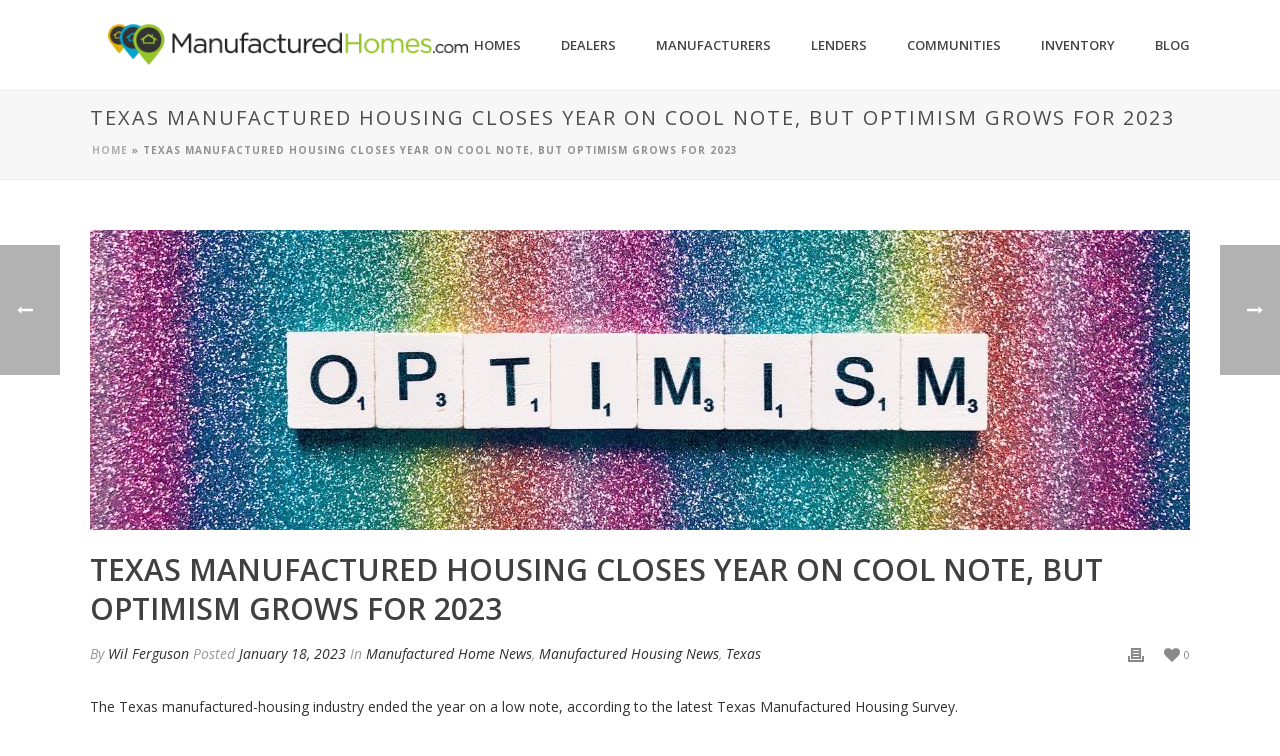

--- FILE ---
content_type: text/html; charset=UTF-8
request_url: https://www.manufacturedhomes.com/blog/texas-manufactured-housing-closes-year-cool-note-optimism-grows-2023/
body_size: 17627
content:
<!DOCTYPE html>
<html lang="en-US" prefix="og: http://ogp.me/ns# fb: http://ogp.me/ns/fb#" >
<head>
    <title>Manufactured Homes | Texas Manufactured Housing Closes Year On Cool Note, But Optimism Grows For 2023</title>
<script type="text/javascript">var ajaxurl = "https://www.manufacturedhomes.com/blog/wp-admin/admin-ajax.php"</script><style id="critical-path-css" type='text/css'>body,html{width:100%;height:100%;margin:0;padding:0}.page-preloader{top:0;left:0;z-index:999;position:fixed;height:100%;width:100%;text-align:center}.preloader-logo,.preloader-preview-area{top:50%;max-height:calc(50% - 20px);opacity:1}.preloader-preview-area{-webkit-animation-delay:-.2s;animation-delay:-.2s;-webkit-transform:translateY(100%);-ms-transform:translateY(100%);transform:translateY(100%);margin-top:10px;width:100%;text-align:center;position:absolute}.preloader-logo{max-width:90%;-webkit-transform:translateY(-100%);-ms-transform:translateY(-100%);transform:translateY(-100%);margin:-10px auto 0;position:relative}.ball-pulse>div,.ball-scale>div,.line-scale>div{margin:2px;display:inline-block}.ball-pulse>div{width:15px;height:15px;border-radius:100%;-webkit-animation:ball-pulse .75s infinite cubic-bezier(.2,.68,.18,1.08);animation:ball-pulse .75s infinite cubic-bezier(.2,.68,.18,1.08)}.ball-pulse>div:nth-child(1){-webkit-animation-delay:-.36s;animation-delay:-.36s}.ball-pulse>div:nth-child(2){-webkit-animation-delay:-.24s;animation-delay:-.24s}.ball-pulse>div:nth-child(3){-webkit-animation-delay:-.12s;animation-delay:-.12s}@-webkit-keyframes ball-pulse{0%,80%{-webkit-transform:scale(1);transform:scale(1);opacity:1}45%{-webkit-transform:scale(.1);transform:scale(.1);opacity:.7}}@keyframes ball-pulse{0%,80%{-webkit-transform:scale(1);transform:scale(1);opacity:1}45%{-webkit-transform:scale(.1);transform:scale(.1);opacity:.7}}.ball-clip-rotate-pulse{position:relative;-webkit-transform:translateY(-15px);-ms-transform:translateY(-15px);transform:translateY(-15px);display:inline-block}.ball-clip-rotate-pulse>div{-webkit-animation-fill-mode:both;animation-fill-mode:both;position:absolute;top:0;left:0;border-radius:100%}.ball-clip-rotate-pulse>div:first-child{height:36px;width:36px;top:7px;left:-7px;-webkit-animation:ball-clip-rotate-pulse-scale 1s 0s cubic-bezier(.09,.57,.49,.9) infinite;animation:ball-clip-rotate-pulse-scale 1s 0s cubic-bezier(.09,.57,.49,.9) infinite}.ball-clip-rotate-pulse>div:last-child{position:absolute;width:50px;height:50px;left:-16px;top:-2px;background:0 0;border:2px solid;-webkit-animation:ball-clip-rotate-pulse-rotate 1s 0s cubic-bezier(.09,.57,.49,.9) infinite;animation:ball-clip-rotate-pulse-rotate 1s 0s cubic-bezier(.09,.57,.49,.9) infinite;-webkit-animation-duration:1s;animation-duration:1s}@-webkit-keyframes ball-clip-rotate-pulse-rotate{0%{-webkit-transform:rotate(0) scale(1);transform:rotate(0) scale(1)}50%{-webkit-transform:rotate(180deg) scale(.6);transform:rotate(180deg) scale(.6)}100%{-webkit-transform:rotate(360deg) scale(1);transform:rotate(360deg) scale(1)}}@keyframes ball-clip-rotate-pulse-rotate{0%{-webkit-transform:rotate(0) scale(1);transform:rotate(0) scale(1)}50%{-webkit-transform:rotate(180deg) scale(.6);transform:rotate(180deg) scale(.6)}100%{-webkit-transform:rotate(360deg) scale(1);transform:rotate(360deg) scale(1)}}@-webkit-keyframes ball-clip-rotate-pulse-scale{30%{-webkit-transform:scale(.3);transform:scale(.3)}100%{-webkit-transform:scale(1);transform:scale(1)}}@keyframes ball-clip-rotate-pulse-scale{30%{-webkit-transform:scale(.3);transform:scale(.3)}100%{-webkit-transform:scale(1);transform:scale(1)}}@-webkit-keyframes square-spin{25%{-webkit-transform:perspective(100px) rotateX(180deg) rotateY(0);transform:perspective(100px) rotateX(180deg) rotateY(0)}50%{-webkit-transform:perspective(100px) rotateX(180deg) rotateY(180deg);transform:perspective(100px) rotateX(180deg) rotateY(180deg)}75%{-webkit-transform:perspective(100px) rotateX(0) rotateY(180deg);transform:perspective(100px) rotateX(0) rotateY(180deg)}100%{-webkit-transform:perspective(100px) rotateX(0) rotateY(0);transform:perspective(100px) rotateX(0) rotateY(0)}}@keyframes square-spin{25%{-webkit-transform:perspective(100px) rotateX(180deg) rotateY(0);transform:perspective(100px) rotateX(180deg) rotateY(0)}50%{-webkit-transform:perspective(100px) rotateX(180deg) rotateY(180deg);transform:perspective(100px) rotateX(180deg) rotateY(180deg)}75%{-webkit-transform:perspective(100px) rotateX(0) rotateY(180deg);transform:perspective(100px) rotateX(0) rotateY(180deg)}100%{-webkit-transform:perspective(100px) rotateX(0) rotateY(0);transform:perspective(100px) rotateX(0) rotateY(0)}}.square-spin{display:inline-block}.square-spin>div{width:50px;height:50px;-webkit-animation:square-spin 3s 0s cubic-bezier(.09,.57,.49,.9) infinite;animation:square-spin 3s 0s cubic-bezier(.09,.57,.49,.9) infinite}.cube-transition{position:relative;-webkit-transform:translate(-25px,-25px);-ms-transform:translate(-25px,-25px);transform:translate(-25px,-25px);display:inline-block}.cube-transition>div{width:15px;height:15px;position:absolute;top:-5px;left:-5px;-webkit-animation:cube-transition 1.6s 0s infinite ease-in-out;animation:cube-transition 1.6s 0s infinite ease-in-out}.cube-transition>div:last-child{-webkit-animation-delay:-.8s;animation-delay:-.8s}@-webkit-keyframes cube-transition{25%{-webkit-transform:translateX(50px) scale(.5) rotate(-90deg);transform:translateX(50px) scale(.5) rotate(-90deg)}50%{-webkit-transform:translate(50px,50px) rotate(-180deg);transform:translate(50px,50px) rotate(-180deg)}75%{-webkit-transform:translateY(50px) scale(.5) rotate(-270deg);transform:translateY(50px) scale(.5) rotate(-270deg)}100%{-webkit-transform:rotate(-360deg);transform:rotate(-360deg)}}@keyframes cube-transition{25%{-webkit-transform:translateX(50px) scale(.5) rotate(-90deg);transform:translateX(50px) scale(.5) rotate(-90deg)}50%{-webkit-transform:translate(50px,50px) rotate(-180deg);transform:translate(50px,50px) rotate(-180deg)}75%{-webkit-transform:translateY(50px) scale(.5) rotate(-270deg);transform:translateY(50px) scale(.5) rotate(-270deg)}100%{-webkit-transform:rotate(-360deg);transform:rotate(-360deg)}}.ball-scale>div{border-radius:100%;height:60px;width:60px;-webkit-animation:ball-scale 1s 0s ease-in-out infinite;animation:ball-scale 1s 0s ease-in-out infinite}@-webkit-keyframes ball-scale{0%{-webkit-transform:scale(0);transform:scale(0)}100%{-webkit-transform:scale(1);transform:scale(1);opacity:0}}@keyframes ball-scale{0%{-webkit-transform:scale(0);transform:scale(0)}100%{-webkit-transform:scale(1);transform:scale(1);opacity:0}}.line-scale>div{-webkit-animation-fill-mode:both;animation-fill-mode:both;width:5px;height:50px;border-radius:2px}.line-scale>div:nth-child(1){-webkit-animation:line-scale 1s -.5s infinite cubic-bezier(.2,.68,.18,1.08);animation:line-scale 1s -.5s infinite cubic-bezier(.2,.68,.18,1.08)}.line-scale>div:nth-child(2){-webkit-animation:line-scale 1s -.4s infinite cubic-bezier(.2,.68,.18,1.08);animation:line-scale 1s -.4s infinite cubic-bezier(.2,.68,.18,1.08)}.line-scale>div:nth-child(3){-webkit-animation:line-scale 1s -.3s infinite cubic-bezier(.2,.68,.18,1.08);animation:line-scale 1s -.3s infinite cubic-bezier(.2,.68,.18,1.08)}.line-scale>div:nth-child(4){-webkit-animation:line-scale 1s -.2s infinite cubic-bezier(.2,.68,.18,1.08);animation:line-scale 1s -.2s infinite cubic-bezier(.2,.68,.18,1.08)}.line-scale>div:nth-child(5){-webkit-animation:line-scale 1s -.1s infinite cubic-bezier(.2,.68,.18,1.08);animation:line-scale 1s -.1s infinite cubic-bezier(.2,.68,.18,1.08)}@-webkit-keyframes line-scale{0%,100%{-webkit-transform:scaley(1);transform:scaley(1)}50%{-webkit-transform:scaley(.4);transform:scaley(.4)}}@keyframes line-scale{0%,100%{-webkit-transform:scaley(1);transform:scaley(1)}50%{-webkit-transform:scaley(.4);transform:scaley(.4)}}.ball-scale-multiple{position:relative;-webkit-transform:translateY(30px);-ms-transform:translateY(30px);transform:translateY(30px);display:inline-block}.ball-scale-multiple>div{border-radius:100%;position:absolute;left:-30px;top:0;opacity:0;margin:0;width:50px;height:50px;-webkit-animation:ball-scale-multiple 1s 0s linear infinite;animation:ball-scale-multiple 1s 0s linear infinite}.ball-scale-multiple>div:nth-child(2),.ball-scale-multiple>div:nth-child(3){-webkit-animation-delay:-.2s;animation-delay:-.2s}@-webkit-keyframes ball-scale-multiple{0%{-webkit-transform:scale(0);transform:scale(0);opacity:0}5%{opacity:1}100%{-webkit-transform:scale(1);transform:scale(1);opacity:0}}@keyframes ball-scale-multiple{0%{-webkit-transform:scale(0);transform:scale(0);opacity:0}5%{opacity:1}100%{-webkit-transform:scale(1);transform:scale(1);opacity:0}}.ball-pulse-sync{display:inline-block}.ball-pulse-sync>div{width:15px;height:15px;border-radius:100%;margin:2px;-webkit-animation-fill-mode:both;animation-fill-mode:both;display:inline-block}.ball-pulse-sync>div:nth-child(1){-webkit-animation:ball-pulse-sync .6s -.21s infinite ease-in-out;animation:ball-pulse-sync .6s -.21s infinite ease-in-out}.ball-pulse-sync>div:nth-child(2){-webkit-animation:ball-pulse-sync .6s -.14s infinite ease-in-out;animation:ball-pulse-sync .6s -.14s infinite ease-in-out}.ball-pulse-sync>div:nth-child(3){-webkit-animation:ball-pulse-sync .6s -70ms infinite ease-in-out;animation:ball-pulse-sync .6s -70ms infinite ease-in-out}@-webkit-keyframes ball-pulse-sync{33%{-webkit-transform:translateY(10px);transform:translateY(10px)}66%{-webkit-transform:translateY(-10px);transform:translateY(-10px)}100%{-webkit-transform:translateY(0);transform:translateY(0)}}@keyframes ball-pulse-sync{33%{-webkit-transform:translateY(10px);transform:translateY(10px)}66%{-webkit-transform:translateY(-10px);transform:translateY(-10px)}100%{-webkit-transform:translateY(0);transform:translateY(0)}}.transparent-circle{display:inline-block;border-top:.5em solid rgba(255,255,255,.2);border-right:.5em solid rgba(255,255,255,.2);border-bottom:.5em solid rgba(255,255,255,.2);border-left:.5em solid #fff;-webkit-transform:translateZ(0);transform:translateZ(0);-webkit-animation:transparent-circle 1.1s infinite linear;animation:transparent-circle 1.1s infinite linear;width:50px;height:50px;border-radius:50%}.transparent-circle:after{border-radius:50%;width:10em;height:10em}@-webkit-keyframes transparent-circle{0%{-webkit-transform:rotate(0);transform:rotate(0)}100%{-webkit-transform:rotate(360deg);transform:rotate(360deg)}}@keyframes transparent-circle{0%{-webkit-transform:rotate(0);transform:rotate(0)}100%{-webkit-transform:rotate(360deg);transform:rotate(360deg)}}.ball-spin-fade-loader{position:relative;top:-10px;left:-10px;display:inline-block}.ball-spin-fade-loader>div{width:15px;height:15px;border-radius:100%;margin:2px;position:absolute;-webkit-animation:ball-spin-fade-loader 1s infinite linear;animation:ball-spin-fade-loader 1s infinite linear}.ball-spin-fade-loader>div:nth-child(1){top:25px;left:0;animation-delay:-.84s;-webkit-animation-delay:-.84s}.ball-spin-fade-loader>div:nth-child(2){top:17.05px;left:17.05px;animation-delay:-.72s;-webkit-animation-delay:-.72s}.ball-spin-fade-loader>div:nth-child(3){top:0;left:25px;animation-delay:-.6s;-webkit-animation-delay:-.6s}.ball-spin-fade-loader>div:nth-child(4){top:-17.05px;left:17.05px;animation-delay:-.48s;-webkit-animation-delay:-.48s}.ball-spin-fade-loader>div:nth-child(5){top:-25px;left:0;animation-delay:-.36s;-webkit-animation-delay:-.36s}.ball-spin-fade-loader>div:nth-child(6){top:-17.05px;left:-17.05px;animation-delay:-.24s;-webkit-animation-delay:-.24s}.ball-spin-fade-loader>div:nth-child(7){top:0;left:-25px;animation-delay:-.12s;-webkit-animation-delay:-.12s}.ball-spin-fade-loader>div:nth-child(8){top:17.05px;left:-17.05px;animation-delay:0s;-webkit-animation-delay:0s}@-webkit-keyframes ball-spin-fade-loader{50%{opacity:.3;-webkit-transform:scale(.4);transform:scale(.4)}100%{opacity:1;-webkit-transform:scale(1);transform:scale(1)}}@keyframes ball-spin-fade-loader{50%{opacity:.3;-webkit-transform:scale(.4);transform:scale(.4)}100%{opacity:1;-webkit-transform:scale(1);transform:scale(1)}}</style>
<meta charset="UTF-8" />
<meta name="viewport" content="width=device-width, initial-scale=1.0, minimum-scale=1.0, maximum-scale=1.0, user-scalable=0" />
<meta http-equiv="X-UA-Compatible" content="IE=edge,chrome=1" />
<meta http-equiv="Content-Type" content="text/html; charset=utf-8"/>
<meta name="format-detection" content="telephone=no">

<!-- This site is optimized with the Yoast SEO plugin v4.1 - https://yoast.com/wordpress/plugins/seo/ -->
<meta name="description" content="Manufactured and Modular Home News - The Texas manufactured-housing industry ended the year on a low note, according to the latest Texas Manufactured Housing Survey. Respondents unanimously no"/>
<meta name="robots" content="noodp"/>
<link rel="canonical" href="https://www.manufacturedhomes.com/blog/texas-manufactured-housing-closes-year-cool-note-optimism-grows-2023/" />
<meta property="og:locale" content="en_US" />
<meta property="og:type" content="article" />
<meta property="og:title" content="Manufactured Homes | Texas Manufactured Housing Closes Year On Cool Note, But Optimism Grows For 2023" />
<meta property="og:description" content="Manufactured and Modular Home News - The Texas manufactured-housing industry ended the year on a low note, according to the latest Texas Manufactured Housing Survey. Respondents unanimously no" />
<meta property="og:url" content="https://www.manufacturedhomes.com/blog/texas-manufactured-housing-closes-year-cool-note-optimism-grows-2023/" />
<meta property="og:site_name" content="Manufactured Homes" />
<meta property="article:publisher" content="https://www.facebook.com/Manufacturedhome/" />
<meta property="article:section" content="Manufactured Home News" />
<meta property="article:published_time" content="2023-01-18T19:12:36+00:00" />
<meta property="fb:admins" content="556046847 Find another →" />
<meta property="og:image" content="https://s3-us-west-1.amazonaws.com/com.mh.blog/blog/wp-content/uploads/2023/01/Texas-Manufactured-Housing-Featured-Image.jpg" />
<meta property="og:image:width" content="1100" />
<meta property="og:image:height" content="300" />
<!-- / Yoast SEO plugin. -->

<link rel='dns-prefetch' href='//fonts.googleapis.com' />
<link rel='dns-prefetch' href='//s.w.org' />
<link rel="alternate" type="application/rss+xml" title="Manufactured Homes &raquo; Feed" href="https://www.manufacturedhomes.com/blog/feed/" />
<link rel="alternate" type="application/rss+xml" title="Manufactured Homes &raquo; Comments Feed" href="https://www.manufacturedhomes.com/blog/comments/feed/" />

<link rel="shortcut icon" href="https://www.manufacturedhomes.com/blog/wp-content/themes/jupiter/assets/images/favicon.png"  />
<script type="text/javascript">
window.abb = {};
php = {};
window.PHP = {};
PHP.ajax = "https://www.manufacturedhomes.com/blog/wp-admin/admin-ajax.php";PHP.wp_p_id = "15834";var mk_header_parallax, mk_banner_parallax, mk_page_parallax, mk_footer_parallax, mk_body_parallax;
var mk_images_dir = "https://www.manufacturedhomes.com/blog/wp-content/themes/jupiter/assets/images",
mk_theme_js_path = "https://www.manufacturedhomes.com/blog/wp-content/themes/jupiter/assets/js",
mk_theme_dir = "https://www.manufacturedhomes.com/blog/wp-content/themes/jupiter",
mk_captcha_placeholder = "Enter Captcha",
mk_captcha_invalid_txt = "Invalid. Try again.",
mk_captcha_correct_txt = "Captcha correct.",
mk_responsive_nav_width = 1140,
mk_vertical_header_back = "Back",
mk_vertical_header_anim = "1",
mk_check_rtl = true,
mk_grid_width = 1140,
mk_ajax_search_option = "disable",
mk_preloader_bg_color = "#ffffff",
mk_accent_color = "#96c42b",
mk_go_to_top =  "false",
mk_smooth_scroll =  "true",
mk_preloader_bar_color = "#96c42b",
mk_preloader_logo = "";
var mk_header_parallax = false,
mk_banner_parallax = false,
mk_page_parallax = false,
mk_footer_parallax = false,
mk_body_parallax = false,
mk_no_more_posts = "No More Posts";
</script>
		<script type="text/javascript">
			window._wpemojiSettings = {"baseUrl":"https:\/\/s.w.org\/images\/core\/emoji\/2.2.1\/72x72\/","ext":".png","svgUrl":"https:\/\/s.w.org\/images\/core\/emoji\/2.2.1\/svg\/","svgExt":".svg","source":{"concatemoji":"https:\/\/www.manufacturedhomes.com\/blog\/wp-includes\/js\/wp-emoji-release.min.js?ver=4.7.31"}};
			!function(t,a,e){var r,n,i,o=a.createElement("canvas"),l=o.getContext&&o.getContext("2d");function c(t){var e=a.createElement("script");e.src=t,e.defer=e.type="text/javascript",a.getElementsByTagName("head")[0].appendChild(e)}for(i=Array("flag","emoji4"),e.supports={everything:!0,everythingExceptFlag:!0},n=0;n<i.length;n++)e.supports[i[n]]=function(t){var e,a=String.fromCharCode;if(!l||!l.fillText)return!1;switch(l.clearRect(0,0,o.width,o.height),l.textBaseline="top",l.font="600 32px Arial",t){case"flag":return(l.fillText(a(55356,56826,55356,56819),0,0),o.toDataURL().length<3e3)?!1:(l.clearRect(0,0,o.width,o.height),l.fillText(a(55356,57331,65039,8205,55356,57096),0,0),e=o.toDataURL(),l.clearRect(0,0,o.width,o.height),l.fillText(a(55356,57331,55356,57096),0,0),e!==o.toDataURL());case"emoji4":return l.fillText(a(55357,56425,55356,57341,8205,55357,56507),0,0),e=o.toDataURL(),l.clearRect(0,0,o.width,o.height),l.fillText(a(55357,56425,55356,57341,55357,56507),0,0),e!==o.toDataURL()}return!1}(i[n]),e.supports.everything=e.supports.everything&&e.supports[i[n]],"flag"!==i[n]&&(e.supports.everythingExceptFlag=e.supports.everythingExceptFlag&&e.supports[i[n]]);e.supports.everythingExceptFlag=e.supports.everythingExceptFlag&&!e.supports.flag,e.DOMReady=!1,e.readyCallback=function(){e.DOMReady=!0},e.supports.everything||(r=function(){e.readyCallback()},a.addEventListener?(a.addEventListener("DOMContentLoaded",r,!1),t.addEventListener("load",r,!1)):(t.attachEvent("onload",r),a.attachEvent("onreadystatechange",function(){"complete"===a.readyState&&e.readyCallback()})),(r=e.source||{}).concatemoji?c(r.concatemoji):r.wpemoji&&r.twemoji&&(c(r.twemoji),c(r.wpemoji)))}(window,document,window._wpemojiSettings);
		</script>
		<style type="text/css">
img.wp-smiley,
img.emoji {
	display: inline !important;
	border: none !important;
	box-shadow: none !important;
	height: 1em !important;
	width: 1em !important;
	margin: 0 .07em !important;
	vertical-align: -0.1em !important;
	background: none !important;
	padding: 0 !important;
}
</style>
<link rel='stylesheet' id='farbtastic-css'  href='https://www.manufacturedhomes.com/blog/wp-admin/css/farbtastic.min.css?ver=1.3u1' type='text/css' media='all' />
<link rel='stylesheet' id='contact-form-7-css'  href='https://www.manufacturedhomes.com/blog/wp-content/plugins/contact-form-7/includes/css/styles.css?ver=4.6.1' type='text/css' media='all' />
<link rel='stylesheet' id='post-tiles-css'  href='https://www.manufacturedhomes.com/blog/wp-content/plugins/post-tiles/post-tiles.css?ver=1705558835' type='text/css' media='all' />
<link rel='stylesheet' id='js-media-query-css'  href='https://www.manufacturedhomes.com/blog/wp-content/themes/jupiter/assets/stylesheet/min/media.css?ver=1.0' type='text/css' media='all' />
<link rel='stylesheet' id='theme-styles-css'  href='https://www.manufacturedhomes.com/blog/wp-content/themes/jupiter/assets/stylesheet/min/core-styles.css?ver=1.0' type='text/css' media='all' />
<link rel='stylesheet' id='google-font-api-special-1-css'  href='https://fonts.googleapis.com/css?family=Open+Sans%3A100italic%2C200italic%2C300italic%2C400italic%2C500italic%2C600italic%2C700italic%2C800italic%2C900italic%2C100%2C200%2C300%2C400%2C500%2C600%2C700%2C800%2C900&#038;ver=4.7.31' type='text/css' media='all' />
<link rel='stylesheet' id='theme-dynamic-styles-css'  href='https://www.manufacturedhomes.com/blog/wp-content/themes/jupiter/custom.css?ver=4.7.31' type='text/css' media='all' />
<style id='theme-dynamic-styles-inline-css' type='text/css'>
body { background-color:#fff; } .mk-header { background-color:#f7f7f7;background-size:cover;-webkit-background-size:cover;-moz-background-size:cover; } .mk-header-bg { background-color:#fff; } .mk-classic-nav-bg { background-color:#fff; } #theme-page { background-color:#fff; } #mk-footer { background-color:#3d4045; } #mk-boxed-layout { -webkit-box-shadow:0 0 0px rgba(0, 0, 0, 0); -moz-box-shadow:0 0 0px rgba(0, 0, 0, 0); box-shadow:0 0 0px rgba(0, 0, 0, 0); } .mk-news-tab .mk-tabs-tabs .is-active a, .mk-fancy-title.pattern-style span, .mk-fancy-title.pattern-style.color-gradient span:after, .page-bg-color { background-color:#fff; } .page-title { font-size:20px; color:#4d4d4d; text-transform:uppercase; font-weight:400; letter-spacing:2px; } .page-subtitle { font-size:14px; line-height:100%; color:#a3a3a3; font-size:14px; text-transform:none; } .mk-header { border-bottom:1px solid #ededed; } .header-style-1 .mk-header-padding-wrapper, .header-style-2 .mk-header-padding-wrapper, .header-style-3 .mk-header-padding-wrapper { padding-top:91px; } @font-face { font-family:'star'; src:url('https://www.manufacturedhomes.com/blog/wp-content/themes/jupiter/assets/stylesheet/fonts/star/font.eot'); src:url('https://www.manufacturedhomes.com/blog/wp-content/themes/jupiter/assets/stylesheet/fonts/star/font.eot?#iefix') format('embedded-opentype'), url('https://www.manufacturedhomes.com/blog/wp-content/themes/jupiter/assets/stylesheet/fonts/star/font.woff') format('woff'), url('https://www.manufacturedhomes.com/blog/wp-content/themes/jupiter/assets/stylesheet/fonts/star/font.ttf') format('truetype'), url('https://www.manufacturedhomes.com/blog/wp-content/themes/jupiter/assets/stylesheet/fonts/star/font.svg#star') format('svg'); font-weight:normal; font-style:normal; } @font-face { font-family:'WooCommerce'; src:url('https://www.manufacturedhomes.com/blog/wp-content/themes/jupiter/assets/stylesheet/fonts/woocommerce/font.eot'); src:url('https://www.manufacturedhomes.com/blog/wp-content/themes/jupiter/assets/stylesheet/fonts/woocommerce/font.eot?#iefix') format('embedded-opentype'), url('https://www.manufacturedhomes.com/blog/wp-content/themes/jupiter/assets/stylesheet/fonts/woocommerce/font.woff') format('woff'), url('https://www.manufacturedhomes.com/blog/wp-content/themes/jupiter/assets/stylesheet/fonts/woocommerce/font.ttf') format('truetype'), url('https://www.manufacturedhomes.com/blog/wp-content/themes/jupiter/assets/stylesheet/fonts/woocommerce/font.svg#WooCommerce') format('svg'); font-weight:normal; font-style:normal; }#mk-breadcrumbs .mk-breadcrumbs-inner{ float:left; margin:0px 0px 0px 10px; padding:0px 12px 8px; } .mk-blog-modern-item .featured-image:hover img{ transform:scale(1.05) !important; -webkit-transform:scale(1.05) !important; } .mk-blog-modern-item .featured-image img{ transition:all .3s ease-in-out; -webkit-transition:all .3 ease-in-out; } .post-type-badge { display:none; } .main-blog .image-hover-overlay { display:none; } .blog-modern-social-section{ display:none; } .mk-blog-modern-item .mk-blog-meta{ margin:0px 20px 20px 0px !important; } .page-title{ margin:0px 20px 15px; } .blog-similar-posts{ border-bottom:none !important; padding-bottom:none !important; border-top:2px solid #dddddd; padding-top:20px; } .mk-footer-copyright{ float:none; display:block; text-align:center; } .sidebar-state-list-column-left, .sidebar-state-list-column-right{ width:45%; display:inline-block; vertical-align:top; } .sidebar-state-list-column-right{ margin-left:20px; } .widget_text li a{ margin:0px; } .sidebar-search-field{ width:100%; } .sidebar-search-field .sidebar-search-input{ padding:10px; width:220px; -webkit-appearance:none; border:2px solid #96c42b !important; background:none !important; color:#2e2e2e !important; font-size:12px !important; } .sidebar-search-button{ -webkit-appearance:none !important; float:right; background:url('https://manufacturedhomes.com/blog/wp-content/uploads/2016/11/sidebar-search-loupe.png'); background-color:#96c42b; border-left:1px solid #e3e3e3 !important; border-style:none; height:40px; width:40px; outline:none; } .category-thumbnails span{ margin-bottom:0px !important; margin:15px !important; text-transform:uppercase; font-size:14px !important; } .hp-button a{ text-shadow:none !important; box-shadow:none !important; } .hp-button span{ letter-spacing:0px !important; } .hp-icon-box .icon-box-boxed { background-color:#ffffff !important; border:1px solid #e5e5e5 !important; } .buyer-tools-icon img{ transition:all 0.2s ease !important; transform:scale(0.8); } .buyer-tools-icon img:hover{ transform:scale(1); } .fp-card-image{ margin:-20px -20px 0px -20px; border-bottom:1px solid #e5e5e5; } .fp-card-container .content-box-heading{ display:none !important; } .fp-card-image img{ height:225px; } .fp-card-container{ border:1px solid #e5e5e5 !important; } .fp-card-thumbnails{ position:absolute; top:170px; float:left; } .fp-thumb, .tour-thumb{ width:120px; height:80px; border-radius:3px; border:2px solid #96c42b; overflow:hidden; display:inline-block; margin-right:5px; } .searchbar-title{ margin-bottom:0px !important; } .main-search{ margin-bottom:0px !important; } .searchbar-left { padding-top:8px; } .search-field{ width:100%; border:2px solid #ffffff; height:45px; overflow:hidden; } .search-field-input{ -webkit-appearance:none; border:none !important; background:none !important; color:#ffffff !important; width:80%; height:100%; font-size:14px; } .search-field-button{ -webkit-appearance:none !important; float:right; background-color:rgba(255,255,255,0.2); border-left:2px solid #ffffff !important; border-style:none; height:42px; width:42px; outline:none; } ::-webkit-input-placeholder{ color:#ffffff; } ::-moz-placeholder { color:#ffffff; } :-moz-placeholder{ color:#ffffff; } :-ms-input-placeholder { color:#ffffff; } .sidebar-search-field input::-webkit-input-placeholder { color:#bebebe; } .sidebar-search-field input::-input-placeholder { color:#bebebe; } .sidebar-search-field input::-moz-input-placeholder { color:#bebebe; } .sidebar-search-field input::-ms-input-placeholder { color:#bebebe; } .built-by-label{ margin-top:-15px; } #mk-footer li a { font-size:12px !important; }
</style>
<link rel='stylesheet' id='global-assets-css-css'  href='https://www.manufacturedhomes.com/blog/wp-content/uploads/mk_assets/components-production.min.css?ver=1768673353' type='text/css' media='all' />
<link rel='stylesheet' id='theme-options-css'  href='https://www.manufacturedhomes.com/blog/wp-content/uploads/mk_assets/theme-options-production.css?ver=1768673353' type='text/css' media='all' />
<link rel='stylesheet' id='mk-style-css'  href='https://www.manufacturedhomes.com/blog/wp-content/themes/jupiter-child/style.css?ver=4.7.31' type='text/css' media='all' />
<link rel='stylesheet' id='__EPYT__style-css'  href='https://www.manufacturedhomes.com/blog/wp-content/plugins/youtube-embed-plus/styles/ytprefs.min.css?ver=4.7.31' type='text/css' media='all' />
<style id='__EPYT__style-inline-css' type='text/css'>

                .epyt-gallery-thumb {
                        width: 33.333%;
                }
                
</style>
<script type='text/javascript' src='https://www.manufacturedhomes.com/blog/wp-includes/js/jquery/jquery.js?ver=1.12.4'></script>
<script type='text/javascript' src='https://www.manufacturedhomes.com/blog/wp-includes/js/jquery/jquery-migrate.min.js?ver=1.4.1'></script>
<script type='text/javascript'>
/* <![CDATA[ */
var _EPYT_ = {"ajaxurl":"https:\/\/www.manufacturedhomes.com\/blog\/wp-admin\/admin-ajax.php","security":"0633084282","gallery_scrolloffset":"100","eppathtoscripts":"https:\/\/www.manufacturedhomes.com\/blog\/wp-content\/plugins\/youtube-embed-plus\/scripts\/","epresponsiveselector":"[\"iframe.__youtube_prefs__\"]","epdovol":"1","version":"11.8.2","evselector":"iframe.__youtube_prefs__[src], iframe[src*=\"youtube.com\/embed\/\"], iframe[src*=\"youtube-nocookie.com\/embed\/\"]","ajax_compat":"","stopMobileBuffer":"1"};
/* ]]> */
</script>
<script type='text/javascript' src='https://www.manufacturedhomes.com/blog/wp-content/plugins/youtube-embed-plus/scripts/ytprefs.min.js?ver=4.7.31'></script>
<link rel='https://api.w.org/' href='https://www.manufacturedhomes.com/blog/wp-json/' />
<link rel="EditURI" type="application/rsd+xml" title="RSD" href="https://www.manufacturedhomes.com/blog/xmlrpc.php?rsd" />
<link rel="wlwmanifest" type="application/wlwmanifest+xml" href="https://www.manufacturedhomes.com/blog/wp-includes/wlwmanifest.xml" /> 
<meta name="generator" content="WordPress 4.7.31" />
<link rel='shortlink' href='https://www.manufacturedhomes.com/blog/?p=15834' />
<link rel="alternate" type="application/json+oembed" href="https://www.manufacturedhomes.com/blog/wp-json/oembed/1.0/embed?url=https%3A%2F%2Fwww.manufacturedhomes.com%2Fblog%2Ftexas-manufactured-housing-closes-year-cool-note-optimism-grows-2023%2F" />
<link rel="alternate" type="text/xml+oembed" href="https://www.manufacturedhomes.com/blog/wp-json/oembed/1.0/embed?url=https%3A%2F%2Fwww.manufacturedhomes.com%2Fblog%2Ftexas-manufactured-housing-closes-year-cool-note-optimism-grows-2023%2F&#038;format=xml" />
<meta property="og:site_name" content="Manufactured Homes"/>
<meta property="og:image" content="https://s3-us-west-1.amazonaws.com/com.mh.blog/blog/wp-content/uploads/2023/01/Texas-Manufactured-Housing-Featured-Image.jpg"/>
<meta property="og:url" content="https://www.manufacturedhomes.com/blog/texas-manufactured-housing-closes-year-cool-note-optimism-grows-2023/"/>
<meta property="og:title" content="Texas Manufactured Housing Closes Year On Cool Note, But Optimism Grows For 2023"/>
<meta property="og:description" content="The Texas manufactured-housing industry ended the year on a low note, according to the latest Texas Manufactured Housing Survey. Respondents unanimously noted a decrease in business activity relative to November. The industry extended a year-long pullback on production as higher interest rates shocked demand and reset the housing market more broadly. “Housing manufacturers are still [&hellip;]"/>
<meta property="og:type" content="article"/>
<meta name="generator" content="Powered by Visual Composer - drag and drop page builder for WordPress."/>
<!--[if lte IE 9]><link rel="stylesheet" type="text/css" href="https://www.manufacturedhomes.com/blog/wp-content/plugins/js_composer_theme/assets/css/vc_lte_ie9.min.css" media="screen"><![endif]--><!--[if IE  8]><link rel="stylesheet" type="text/css" href="https://www.manufacturedhomes.com/blog/wp-content/plugins/js_composer_theme/assets/css/vc-ie8.min.css" media="screen"><![endif]--><link rel="icon" href="https://s3-us-west-1.amazonaws.com/com.mh.blog/blog/wp-content/uploads/2016/11/cropped-MH_Favicon-32x32.png" sizes="32x32" />
<link rel="icon" href="https://s3-us-west-1.amazonaws.com/com.mh.blog/blog/wp-content/uploads/2016/11/cropped-MH_Favicon-192x192.png" sizes="192x192" />
<link rel="apple-touch-icon-precomposed" href="https://s3-us-west-1.amazonaws.com/com.mh.blog/blog/wp-content/uploads/2016/11/cropped-MH_Favicon-180x180.png" />
<meta name="msapplication-TileImage" content="https://s3-us-west-1.amazonaws.com/com.mh.blog/blog/wp-content/uploads/2016/11/cropped-MH_Favicon-270x270.png" />
<meta name="generator" content="Jupiter Child Theme 1.0" />
<noscript><style type="text/css"> .wpb_animate_when_almost_visible { opacity: 1; }</style></noscript></head>

<body class="post-template-default single single-post postid-15834 single-format-standard loading wpb-js-composer js-comp-ver-4.12.2 vc_responsive" itemscope="itemscope" itemtype="https://schema.org/WebPage"  data-adminbar="">

	
	<!-- Target for scroll anchors to achieve native browser bahaviour + possible enhancements like smooth scrolling -->
	<div id="top-of-page"></div>

		<div id="mk-boxed-layout">

			<div id="mk-theme-container" >

				 
    <header data-height='90'
                data-sticky-height='55'
                data-responsive-height='90'
                data-transparent-skin=''
                data-header-style='1'
                data-sticky-style='fixed'
                data-sticky-offset='header' id="mk-header-1" class="mk-header header-style-1 header-align-left  toolbar-false menu-hover-5 sticky-style-fixed mk-background-stretch boxed-header mobile-align-right " role="banner" itemscope="itemscope" itemtype="https://schema.org/WPHeader" >
                    <div class="mk-header-holder">
                                <div class="mk-header-inner add-header-height">

                    <div class="mk-header-bg "></div>

                    
                                                <div class="mk-grid header-grid">
                    
                            <div class="mk-header-nav-container one-row-style menu-hover-style-5" role="navigation" itemscope="itemscope" itemtype="https://schema.org/SiteNavigationElement" >
                                <nav class="mk-main-navigation js-main-nav"><ul id="menu-main" class="main-navigation-ul"><li id="menu-item-7184" class="menu-item menu-item-type-custom menu-item-object-custom has-mega-menu"><a class="menu-item-link js-smooth-scroll"  href="https://www.manufacturedhomes.com/floor-plans">Homes</a></li>
<li id="menu-item-7185" class="menu-item menu-item-type-custom menu-item-object-custom has-mega-menu"><a class="menu-item-link js-smooth-scroll"  href="https://manufacturedhomes.com/dealers">Dealers</a></li>
<li id="menu-item-7186" class="menu-item menu-item-type-custom menu-item-object-custom has-mega-menu"><a class="menu-item-link js-smooth-scroll"  href="https://manufacturedhomes.com/manufacturers">Manufacturers</a></li>
<li id="menu-item-7188" class="menu-item menu-item-type-custom menu-item-object-custom has-mega-menu"><a class="menu-item-link js-smooth-scroll"  href="https://manufacturedhomes.com/lenders">Lenders</a></li>
<li id="menu-item-10250" class="menu-item menu-item-type-custom menu-item-object-custom has-mega-menu"><a class="menu-item-link js-smooth-scroll"  href="https://www.manufacturedhomes.com/communities">Communities</a></li>
<li id="menu-item-10251" class="menu-item menu-item-type-custom menu-item-object-custom has-mega-menu"><a class="menu-item-link js-smooth-scroll"  href="https://www.manufacturedhomes.com/manufactured-and-mobile-homes-for-sale">Inventory</a></li>
<li id="menu-item-7189" class="menu-item menu-item-type-custom menu-item-object-custom no-mega-menu"><a class="menu-item-link js-smooth-scroll"  href="https://manufacturedhomes.com/blog">Blog</a></li>
</ul></nav>                            </div>
                            
<div class="mk-nav-responsive-link">
    <div class="mk-css-icon-menu">
        <div class="mk-css-icon-menu-line-1"></div>
        <div class="mk-css-icon-menu-line-2"></div>
        <div class="mk-css-icon-menu-line-3"></div>
    </div>
</div>        <div class=" header-logo fit-logo-img add-header-height  logo-has-sticky">

	    <a href="https://www.manufacturedhomes.com/blog" title="Manufactured Homes">
	    
			             <img class="mk-desktop-logo dark-logo" title="The best manufactured housing information source." alt="The best manufactured housing information source." src="https://s3-us-west-1.amazonaws.com/com.mh.blog/blog/wp-content/uploads/2016/11/MH_Logo.png" />
			    
			    			    
			    			    
			    			             <img class="mk-sticky-logo" title="The best manufactured housing information source." alt="The best manufactured housing information source." src="https://s3-us-west-1.amazonaws.com/com.mh.blog/blog/wp-content/uploads/2016/11/MH_Logo_Sticky.png" />
			    	    </a>
    </div>

                                            </div>
                    
                    <div class="mk-header-right">
                                            </div>

                </div>
                
<div class="mk-responsive-wrap">

	<nav class="menu-main-container"><ul id="menu-main-1" class="mk-responsive-nav"><li id="menu-item-7184" class="menu-item menu-item-type-custom menu-item-object-custom"><a class="menu-item-link js-smooth-scroll"  href="https://www.manufacturedhomes.com/floor-plans">Homes</a></li>
<li id="menu-item-7185" class="menu-item menu-item-type-custom menu-item-object-custom"><a class="menu-item-link js-smooth-scroll"  href="https://manufacturedhomes.com/dealers">Dealers</a></li>
<li id="menu-item-7186" class="menu-item menu-item-type-custom menu-item-object-custom"><a class="menu-item-link js-smooth-scroll"  href="https://manufacturedhomes.com/manufacturers">Manufacturers</a></li>
<li id="menu-item-7188" class="menu-item menu-item-type-custom menu-item-object-custom"><a class="menu-item-link js-smooth-scroll"  href="https://manufacturedhomes.com/lenders">Lenders</a></li>
<li id="menu-item-10250" class="menu-item menu-item-type-custom menu-item-object-custom"><a class="menu-item-link js-smooth-scroll"  href="https://www.manufacturedhomes.com/communities">Communities</a></li>
<li id="menu-item-10251" class="menu-item menu-item-type-custom menu-item-object-custom"><a class="menu-item-link js-smooth-scroll"  href="https://www.manufacturedhomes.com/manufactured-and-mobile-homes-for-sale">Inventory</a></li>
<li id="menu-item-7189" class="menu-item menu-item-type-custom menu-item-object-custom"><a class="menu-item-link js-smooth-scroll"  href="https://manufacturedhomes.com/blog">Blog</a></li>
</ul></nav>
		

</div>
        
            </div>
        
        <div class="mk-header-padding-wrapper"></div>
        <section id="mk-page-introduce" class="intro-left"><div class="mk-grid"><h1 class="page-title ">Texas Manufactured Housing Closes Year On Cool Note, But Optimism Grows For 2023</h1><div id="mk-breadcrumbs"><div class="mk-breadcrumbs-inner light-skin"><span xmlns:v="http://rdf.data-vocabulary.org/#"><span typeof="v:Breadcrumb"><a href="https://www.manufacturedhomes.com/blog/" rel="v:url" property="v:title">Home</a> » <span class="breadcrumb_last">Texas Manufactured Housing Closes Year On Cool Note, But Optimism Grows For 2023</span></span></span></div></div><div class="clearboth"></div></div></section>        
    </header>
        
        <div id="theme-page" class="master-holder clearfix" role="main" itemprop="mainContentOfPage" >
            <div class="mk-main-wrapper-holder">
                <div id="mk-page-id-15834" class="theme-page-wrapper mk-main-wrapper mk-grid full-layout  ">
                      <div class="theme-content " itemprop="mainContentOfPage">
                            
<article id="15834" class="mk-blog-single blog-style-compact blog-post-type-image post-15834 post type-post status-publish format-standard has-post-thumbnail hentry category-manufactured-homes-news category-manufactured-housing-news category-texas" itemscope="itemscope" itemtype="https://schema.org/BlogPosting" itemprop="blogPost">

	
	
<div class="featured-image"><a class="full-cover-link mk-lightbox" title="Texas Manufactured Housing Closes Year On Cool Note, But Optimism Grows For 2023" href="https://s3-us-west-1.amazonaws.com/com.mh.blog/blog/wp-content/uploads/2023/01/Texas-Manufactured-Housing-Featured-Image.jpg">&nbsp</a><img alt="Texas Manufactured Housing Closes Year On Cool Note, But Optimism Grows For 2023" title="Texas Manufactured Housing Closes Year On Cool Note, But Optimism Grows For 2023" src="https://www.manufacturedhomes.com/blog/wp-content/uploads/bfi_thumb/dummy-transparent-qih9msdkkczsoicwjof9v5wskf8bu73ex3bvb22f20.png" data-mk-image-src-set='{"default":"https:\/\/s3-us-west-1.amazonaws.com\/com.mh.blog\/blog\/wp-content\/uploads\/2023\/01\/Texas-Manufactured-Housing-Featured-Image-1100x300.jpg","2x":"https:\/\/s3-us-west-1.amazonaws.com\/com.mh.blog\/blog\/wp-content\/uploads\/2023\/01\/Texas-Manufactured-Housing-Featured-Image-2200x600.jpg","mobile":"https:\/\/s3-us-west-1.amazonaws.com\/com.mh.blog\/blog\/wp-content\/uploads\/2023\/01\/Texas-Manufactured-Housing-Featured-Image-736x200.jpg"}' width="1100" height="300" itemprop="image" /><div class="image-hover-overlay"></div><div class="post-type-badge" href="https://www.manufacturedhomes.com/blog/texas-manufactured-housing-closes-year-cool-note-optimism-grows-2023/"><svg  class="mk-svg-icon" data-name="mk-li-image" data-cacheid="icon-69750aa155fc3" xmlns="http://www.w3.org/2000/svg" viewBox="0 0 512 512"><path d="M460.038 4.877h-408.076c-25.995 0-47.086 21.083-47.086 47.086v408.075c0 26.002 21.09 47.086 47.086 47.086h408.075c26.01 0 47.086-21.083 47.086-47.086v-408.076c0-26.003-21.075-47.085-47.085-47.085zm-408.076 31.39h408.075c8.66 0 15.695 7.042 15.695 15.695v321.744h-52.696l-55.606-116.112c-2.33-4.874-7.005-8.208-12.385-8.821-5.318-.583-10.667 1.594-14.039 5.817l-35.866 44.993-84.883-138.192c-2.989-4.858-8.476-7.664-14.117-7.457-5.717.268-10.836 3.633-13.35 8.775l-103.384 210.997h-53.139v-321.744c0-8.652 7.05-15.695 15.695-15.695zm72.437 337.378l84.04-171.528 81.665 132.956c2.667 4.361 7.311 7.135 12.415 7.45 5.196.314 10.039-1.894 13.227-5.879l34.196-42.901 38.272 79.902h-263.815zm335.639 102.088h-408.076c-8.645 0-15.695-7.043-15.695-15.695v-54.941h439.466v54.941c0 8.652-7.036 15.695-15.695 15.695zm-94.141-266.819c34.67 0 62.781-28.111 62.781-62.781 0-34.671-28.111-62.781-62.781-62.781-34.671 0-62.781 28.11-62.781 62.781s28.11 62.781 62.781 62.781zm0-94.171c17.304 0 31.39 14.078 31.39 31.39s-14.086 31.39-31.39 31.39c-17.32 0-31.39-14.079-31.39-31.39 0-17.312 14.07-31.39 31.39-31.39z"/></svg></div></div>
					<h2 class="blog-single-title">Texas Manufactured Housing Closes Year On Cool Note, But Optimism Grows For 2023</h2>
	

<div class="blog-single-meta">
	<div class="mk-blog-author">By <a href="https://www.manufacturedhomes.com/blog/author/wil/" title="Posts by Wil Ferguson" rel="author">Wil Ferguson</a></div>
		<time class="mk-post-date" datetime="2023-01-18">
			Posted <a href="https://www.manufacturedhomes.com/blog/2023/01/">January 18, 2023</a>
		</time>
		<div class="mk-post-cat"> In <a href="https://www.manufacturedhomes.com/blog/category/manufactured-homes-news/" rel="category tag">Manufactured Home News</a>, <a href="https://www.manufacturedhomes.com/blog/category/manufactured-housing-news/" rel="category tag">Manufactured Housing News</a>, <a href="https://www.manufacturedhomes.com/blog/category/texas/" rel="category tag">Texas</a></div>
</div>



<div class="single-social-section">

	<div class="mk-love-holder"><a href="#" class="mk-love-this " id="mk-love-15834"><svg  class="mk-svg-icon" data-name="mk-icon-heart" data-cacheid="icon-69750aa1575b6" xmlns="http://www.w3.org/2000/svg" viewBox="0 0 1792 1792"><path d="M896 1664q-26 0-44-18l-624-602q-10-8-27.5-26t-55.5-65.5-68-97.5-53.5-121-23.5-138q0-220 127-344t351-124q62 0 126.5 21.5t120 58 95.5 68.5 76 68q36-36 76-68t95.5-68.5 120-58 126.5-21.5q224 0 351 124t127 344q0 221-229 450l-623 600q-18 18-44 18z"/></svg></i> <span class="mk-love-count">0</span></a></div>

	
	
	<a class="mk-blog-print" onClick="window.print()" href="#" title="Print"><svg  class="mk-svg-icon" data-name="mk-moon-print-3" data-cacheid="icon-69750aa1586cc" xmlns="http://www.w3.org/2000/svg" viewBox="0 0 512 512"><path d="M448 288v128h-384v-128h-64v192h512v-192zm-32-256h-320v352h320v-352zm-64 288h-192v-32h192v32zm0-96h-192v-32h192v32zm0-96h-192v-32h192v32z"/></svg></a>
<div class="clearboth"></div>
</div>
	
	<div class="clearboth"></div>
<div class="mk-single-content clearfix">
	<p><span style="font-weight: 400;">The Texas manufactured-housing industry ended the year on a low note, according to the latest Texas Manufactured Housing Survey.</span></p>
<p><span style="font-weight: 400;">Respondents unanimously noted a decrease in business activity relative to November. The industry extended a year-long pullback on production as higher interest rates shocked demand and reset the housing market more broadly.</span></p>
<p><span style="font-weight: 400;">“Housing manufacturers are still grappling with decreased demand, forcing them to cut payrolls and reduce workweeks,” Wesley Miller, senior research associate at the Texas Real Estate Research Center, stated in a press release. “Inventories are building up on the retail side, resulting in fewer orders for manufacturers until more homes are moved.”</span></p>
<p><span style="font-weight: 400;">Despite ongoing monetary tightening by the Federal Reserve and recessionary concerns, survey respondents are more confident regarding the next six months.</span></p>
<p><span style="font-weight: 400;">“As Texas population continues to grow, so will the market for manufactured housing,” TRERC Research Economist Dr. Harold Hunt stated in the press release. Although manufactured-housing sales aren’t currently as robust as they have been, the state will always have a need for affordable housing.”</span></p>
<p><span style="font-weight: 400;">The TMHS reflected the optimistic outlook, with the future sales index increasing from 40 to a record-high of 78. The survey’s future general-activity index reached its second-highest value at 68.</span></p>
<p><span style="font-weight: 400;">Housing manufacturers plan to ramp up production and hiring activity to respond to the rebound. Additionally, supply-chain smoothing and input-price stabilization contributed to the industry’s optimism.</span></p>
<p><span style="font-weight: 400;">Proposed regulatory requirements, however, remain a constant concern for TMHS respondents heading into 2023.</span></p>
<p><span style="font-weight: 400;">“Manufacturers have five more months to prepare for the Department of Energy’s new conservation standards and the Environmental Protection Agency’s updated Energy Star program requirements, “Rob Ripperda, vice-president of the Texas Manufactured Housing Association, stated in a press release. “These adjustments require a lot of retooling, design updates, new materials sourcing, and a host of other process changes for each of Texas’ 26 manufacturing plants. The final impact on construction costs is unknown.”</span></p>
<p><span style="font-weight: 400;">Funded by real estate licensee fees, TRERC was created by the state legislature to meet the needs of many audiences, including the real estate industry, instructors, researchers, and the public.</span></p>
<p><span style="font-weight: 400;">SOURCE: </span><a href="https://finance.yahoo.com/news/manufactured-housing-closes-cool-note-010200194.html?guccounter=1&amp;guce_referrer=aHR0cHM6Ly93d3cuZ29vZ2xlLmNvbS8&amp;guce_referrer_sig=AQAAAKeIabqTuGKoWNPDHQfUlQWg4Wa-8LFvtTvHzpPA7ojRW_dUTBbU-YzACbw7yrxXb_3_vTg_1NPCPWiiYg-AQhEH-eYNx7xWT9Sfm3pAV2UafNmrLyRbEkF3GkY6VLyfYoxjUtn8ucB3m8duJQmkCebfqhbVOBKXwrwbpHFnUm7K" target="_blank" rel="noopener noreferrer"><b><i>Odessa American, Texas</i></b></a></p>
</div>


		<div class="single-post-tags">
					</div>

	
	
	
	<section class="blog-similar-posts"><div class="similar-post-title">Recent Posts</div><ul class="four-cols"><li><div class="similar-post-holder"><a class="mk-similiar-thumbnail" href="https://www.manufacturedhomes.com/blog/champion-homes-wins-mhi-excellence-manufactured-housing-award-home-design/" title="Champion Homes Wins MHI Excellence in Manufactured Housing Award for Home Design"><img src="https://www.manufacturedhomes.com/blog/wp-content/uploads/bfi_thumb/dummy-transparent-qih9msda9sc70th09f7bzlfpor0kq0rgokrxjeh6ma.png" data-mk-image-src-set='{"default":"https:\/\/s3-us-west-1.amazonaws.com\/com.mh.blog\/blog\/wp-content\/uploads\/2026\/01\/Champion-Homes-Featured-Image-255x205.jpg","2x":"https:\/\/s3-us-west-1.amazonaws.com\/com.mh.blog\/blog\/wp-content\/uploads\/2026\/01\/Champion-Homes-Featured-Image-510x410.jpg","mobile":""}' alt="Champion Homes Wins MHI Excellence in Manufactured Housing Award for Home Design" /><div class="image-hover-overlay"></div></a><a href="https://www.manufacturedhomes.com/blog/champion-homes-wins-mhi-excellence-manufactured-housing-award-home-design/" class="mk-similiar-title">Champion Homes Wins MHI Excellence in Manufactured Housing Award for Home Design</a></div></li><li><div class="similar-post-holder"><a class="mk-similiar-thumbnail" href="https://www.manufacturedhomes.com/blog/manufactured-homes-actually-build-wealth/" title="Do Manufactured Homes Actually Build Wealth?"><img src="https://www.manufacturedhomes.com/blog/wp-content/uploads/bfi_thumb/dummy-transparent-qih9msda9sc70th09f7bzlfpor0kq0rgokrxjeh6ma.png" data-mk-image-src-set='{"default":"https:\/\/s3-us-west-1.amazonaws.com\/com.mh.blog\/blog\/wp-content\/uploads\/2026\/01\/Wealth-Featured-Image-255x205.jpg","2x":"https:\/\/s3-us-west-1.amazonaws.com\/com.mh.blog\/blog\/wp-content\/uploads\/2026\/01\/Wealth-Featured-Image-510x410.jpg","mobile":""}' alt="Do Manufactured Homes Actually Build Wealth?" /><div class="image-hover-overlay"></div></a><a href="https://www.manufacturedhomes.com/blog/manufactured-homes-actually-build-wealth/" class="mk-similiar-title">Do Manufactured Homes Actually Build Wealth?</a></div></li><li><div class="similar-post-holder"><a class="mk-similiar-thumbnail" href="https://www.manufacturedhomes.com/blog/texas-florida-michigan-arizona-four-best-states-purchasing-living-manufactured-home/" title="Why Texas, Florida, Michigan, and Arizona are the Four Best States when Purchasing and Living in a Manufactured Home"><img src="https://www.manufacturedhomes.com/blog/wp-content/uploads/bfi_thumb/dummy-transparent-qih9msda9sc70th09f7bzlfpor0kq0rgokrxjeh6ma.png" data-mk-image-src-set='{"default":"https:\/\/s3-us-west-1.amazonaws.com\/com.mh.blog\/blog\/wp-content\/uploads\/2026\/01\/Four-Best-States-Featured-Image-255x205.jpg","2x":"https:\/\/s3-us-west-1.amazonaws.com\/com.mh.blog\/blog\/wp-content\/uploads\/2026\/01\/Four-Best-States-Featured-Image-510x410.jpg","mobile":""}' alt="Why Texas, Florida, Michigan, and Arizona are the Four Best States when Purchasing and Living in a Manufactured Home" /><div class="image-hover-overlay"></div></a><a href="https://www.manufacturedhomes.com/blog/texas-florida-michigan-arizona-four-best-states-purchasing-living-manufactured-home/" class="mk-similiar-title">Why Texas, Florida, Michigan, and Arizona are the Four Best States when Purchasing and Living in a Manufactured Home</a></div></li><li><div class="similar-post-holder"><a class="mk-similiar-thumbnail" href="https://www.manufacturedhomes.com/blog/manufactured-home-park-protection-act-approved-new-jersey-senate/" title="&#8220;Manufactured Home Park Protection Act&#8221; Approved by the New Jersey Senate"><img src="https://www.manufacturedhomes.com/blog/wp-content/uploads/bfi_thumb/dummy-transparent-qih9msda9sc70th09f7bzlfpor0kq0rgokrxjeh6ma.png" data-mk-image-src-set='{"default":"https:\/\/s3-us-west-1.amazonaws.com\/com.mh.blog\/blog\/wp-content\/uploads\/2026\/01\/Protection-Act-Featured-Image-255x205.jpg","2x":"https:\/\/s3-us-west-1.amazonaws.com\/com.mh.blog\/blog\/wp-content\/uploads\/2026\/01\/Protection-Act-Featured-Image-510x410.jpg","mobile":""}' alt="&#8220;Manufactured Home Park Protection Act&#8221; Approved by the New Jersey Senate" /><div class="image-hover-overlay"></div></a><a href="https://www.manufacturedhomes.com/blog/manufactured-home-park-protection-act-approved-new-jersey-senate/" class="mk-similiar-title">&#8220;Manufactured Home Park Protection Act&#8221; Approved by the New Jersey Senate</a></div></li></ul><div class="clearboth"></div></section>
	
	
</article>

                      
                      <div class="clearboth"></div>
                                            </div>
                                <div class="clearboth"></div>
                
                </div>
            </div>


                
        </div>          

<section id="mk-footer-unfold-spacer"></section>

<section id="mk-footer" class="" role="contentinfo" itemscope="itemscope" itemtype="https://schema.org/WPFooter" >
        <div class="footer-wrapper mk-grid">
        <div class="mk-padding-wrapper">
            		<div class="mk-col-1-4"><section id="text-8" class="widget widget_text">			<div class="textwidget"><a href="https://manufacturedhomes.com" title="Manufactured Homes">
	    
			             <img class="mk-desktop-logo dark-logo" title="Discover Your Dream Home" alt="Discover Your Dream Home" src="https://s3-us-west-1.amazonaws.com/com.mh.blog/blog/wp-content/uploads/2019/06/MH_Logo_Footer.png">
</a>
<p style="margin-top:20px;font-size:12px;">
The ultimate Manufactured and Modular Home Resource. Floor Plans and Price Quotes from the best manufactured home dealers in the country.</p>
<p><a title="Shop Manufactured and Modular Homes" alt="Shop Manufactured and Modular Homes" href="https://manufacturedhomes.com/homes">Get a custom quote today!</a></p></div>
		</section><section id="social-3" class="widget widget_social_networks"><div class="widgettitle">Connect With Us</div><div id="social-69750aa161734" class="align-left"><a href="https://www.facebook.com/Manufacturedhome" rel="nofollow" class="builtin-icons custom medium facebook-hover" target="_blank" alt="Follow us on facebook" title="Follow us on facebook"><svg  class="mk-svg-icon" data-name="mk-jupiter-icon-simple-facebook" data-cacheid="icon-69750aa1625a4" xmlns="http://www.w3.org/2000/svg" viewBox="0 0 512 512"><path d="M192.191 92.743v60.485h-63.638v96.181h63.637v256.135h97.069v-256.135h84.168s6.674-51.322 9.885-96.508h-93.666v-42.921c0-8.807 11.565-20.661 23.01-20.661h71.791v-95.719h-83.57c-111.317 0-108.686 86.262-108.686 99.142z"/></svg></a><a href="https://plus.google.com/103046820164404719164/posts" rel="nofollow" class="builtin-icons custom medium googleplus-hover" target="_blank" alt="Follow us on googleplus" title="Follow us on googleplus"><svg  class="mk-svg-icon" data-name="mk-jupiter-icon-simple-googleplus" data-cacheid="icon-69750aa162d19" xmlns="http://www.w3.org/2000/svg" viewBox="0 0 512 512"><path d="M416.146 153.104v-95.504h-32.146v95.504h-95.504v32.146h95.504v95.504h32.145v-95.504h95.504v-32.146h-95.504zm-128.75-95.504h-137.717c-61.745 0-119.869 48.332-119.869 102.524 0 55.364 42.105 100.843 104.909 100.843 4.385 0 8.613.296 12.772 0-4.074 7.794-6.982 16.803-6.982 25.925 0 12.17 5.192 22.583 12.545 31.46-5.303-.046-10.783.067-16.386.402-37.307 2.236-68.08 13.344-91.121 32.581-18.765 12.586-32.751 28.749-39.977 46.265-3.605 8.154-5.538 16.62-5.538 25.14l.018.82-.018.983c0 49.744 64.534 80.863 141.013 80.863 87.197 0 135.337-49.447 135.337-99.192l-.003-.363.003-.213-.019-1.478c-.007-.672-.012-1.346-.026-2.009-.012-.532-.029-1.058-.047-1.583-1.108-36.537-13.435-59.361-48.048-83.887-12.469-8.782-36.267-30.231-36.267-42.81 0-14.769 4.221-22.041 26.439-39.409 22.782-17.79 38.893-39.309 38.893-68.424 0-34.65-15.439-76.049-44.392-76.049h43.671l30.81-32.391zm-85.642 298.246c19.347 13.333 32.891 24.081 37.486 41.754v.001l.056.203c1.069 4.522 1.645 9.18 1.666 13.935-.325 37.181-26.35 66.116-100.199 66.116-52.713 0-90.82-31.053-91.028-68.414.005-.43.008-.863.025-1.292l.002-.051c.114-3.006.505-5.969 1.15-8.881.127-.54.241-1.082.388-1.617 1.008-3.942 2.502-7.774 4.399-11.478 18.146-21.163 45.655-33.045 82.107-35.377 28.12-1.799 53.515 2.818 63.95 5.101zm-47.105-107.993c-35.475-1.059-69.194-39.691-75.335-86.271-6.121-46.61 17.663-82.276 53.154-81.203 35.483 1.06 69.215 38.435 75.336 85.043 6.121 46.583-17.685 83.517-53.154 82.43z"/></svg></a><a href="https://twitter.com/infomfg" rel="nofollow" class="builtin-icons custom medium twitter-hover" target="_blank" alt="Follow us on twitter" title="Follow us on twitter"><svg  class="mk-svg-icon" data-name="mk-jupiter-icon-simple-twitter" data-cacheid="icon-69750aa16342f" xmlns="http://www.w3.org/2000/svg" viewBox="0 0 512 512"><path d="M454.058 213.822c28.724-2.382 48.193-15.423 55.683-33.132-10.365 6.373-42.524 13.301-60.269 6.681-.877-4.162-1.835-8.132-2.792-11.706-13.527-49.679-59.846-89.698-108.382-84.865 3.916-1.589 7.914-3.053 11.885-4.388 5.325-1.923 36.678-7.003 31.749-18.079-4.176-9.728-42.471 7.352-49.672 9.597 9.501-3.581 25.26-9.735 26.93-20.667-14.569 1.991-28.901 8.885-39.937 18.908 3.998-4.293 7.01-9.536 7.666-15.171-38.91 24.85-61.624 74.932-80.025 123.523-14.438-13.972-27.239-25.008-38.712-31.114-32.209-17.285-70.722-35.303-131.156-57.736-1.862 19.996 9.899 46.591 43.723 64.273-7.325-.986-20.736 1.219-31.462 3.773 4.382 22.912 18.627 41.805 57.251 50.918-17.642 1.163-26.767 5.182-35.036 13.841 8.043 15.923 27.656 34.709 62.931 30.82-39.225 16.935-15.998 48.234 15.93 43.565-54.444 56.244-140.294 52.123-189.596 5.08 128.712 175.385 408.493 103.724 450.21-65.225 31.23.261 49.605-10.823 60.994-23.05-17.99 3.053-44.072-.095-57.914-5.846z"/></svg></a>
					<style>
						#social-69750aa161734 a { 
							opacity: 1 !important;color: #808080 !important;}
						#social-69750aa161734 a:hover { color: #88b10d !important;}
						#social-69750aa161734 a:hover .mk-svg-icon { fill: #88b10d !important;}</style></div></section></div>
			<div class="mk-col-1-4"><section id="nav_menu-3" class="widget widget_nav_menu"><div class="widgettitle">Quick Links</div>
<div class="menu-footer-column-3-container"><ul id="menu-footer-column-3" class="menu">
<li id="menu-item-7224" class="menu-item menu-item-type-custom menu-item-object-custom menu-item-7224"><a href="/homes"><svg class="mk-svg-icon" data-name="mk-icon-angle-right" data-cacheid="icon-69750aa165760" style=" height:14px; width: 5px; " xmlns="http://www.w3.org/2000/svg" viewbox="0 0 640 1792"><path d="M595 960q0 13-10 23l-466 466q-10 10-23 10t-23-10l-50-50q-10-10-10-23t10-23l393-393-393-393q-10-10-10-23t10-23l50-50q10-10 23-10t23 10l466 466q10 10 10 23z"></path></svg>Search Manufactured Homes</a></li>
<li id="menu-item-7225" class="menu-item menu-item-type-custom menu-item-object-custom menu-item-7225"><a href="/dealers"><svg class="mk-svg-icon" data-name="mk-icon-angle-right" data-cacheid="icon-69750aa165760" style=" height:14px; width: 5px; " xmlns="http://www.w3.org/2000/svg" viewbox="0 0 640 1792"><path d="M595 960q0 13-10 23l-466 466q-10 10-23 10t-23-10l-50-50q-10-10-10-23t10-23l393-393-393-393q-10-10-10-23t10-23l50-50q10-10 23-10t23 10l466 466q10 10 10 23z"></path></svg>Search Manufactured Home Dealers</a></li>
<li id="menu-item-7226" class="menu-item menu-item-type-custom menu-item-object-custom menu-item-7226"><a href="/manufacturers"><svg class="mk-svg-icon" data-name="mk-icon-angle-right" data-cacheid="icon-69750aa165760" style=" height:14px; width: 5px; " xmlns="http://www.w3.org/2000/svg" viewbox="0 0 640 1792"><path d="M595 960q0 13-10 23l-466 466q-10 10-23 10t-23-10l-50-50q-10-10-10-23t10-23l393-393-393-393q-10-10-10-23t10-23l50-50q10-10 23-10t23 10l466 466q10 10 10 23z"></path></svg>Search Manufactured Home Builders</a></li>
<li id="menu-item-7227" class="menu-item menu-item-type-custom menu-item-object-custom menu-item-7227"><a href="/lenders"><svg class="mk-svg-icon" data-name="mk-icon-angle-right" data-cacheid="icon-69750aa165760" style=" height:14px; width: 5px; " xmlns="http://www.w3.org/2000/svg" viewbox="0 0 640 1792"><path d="M595 960q0 13-10 23l-466 466q-10 10-23 10t-23-10l-50-50q-10-10-10-23t10-23l393-393-393-393q-10-10-10-23t10-23l50-50q10-10 23-10t23 10l466 466q10 10 10 23z"></path></svg>Search Manufactured Home Lenders</a></li>
<li id="menu-item-7229" class="menu-item menu-item-type-custom menu-item-object-custom menu-item-7229"><a href="https://manufacturedhomes.com/resources/affordability-calculator"><svg class="mk-svg-icon" data-name="mk-icon-angle-right" data-cacheid="icon-69750aa165760" style=" height:14px; width: 5px; " xmlns="http://www.w3.org/2000/svg" viewbox="0 0 640 1792"><path d="M595 960q0 13-10 23l-466 466q-10 10-23 10t-23-10l-50-50q-10-10-10-23t10-23l393-393-393-393q-10-10-10-23t10-23l50-50q10-10 23-10t23 10l466 466q10 10 10 23z"></path></svg>Affordability &amp; Mortgage Calculator</a></li>
<li id="menu-item-7230" class="menu-item menu-item-type-custom menu-item-object-custom menu-item-7230"><a href="https://manufacturedhomes.com/resources/checklists"><svg class="mk-svg-icon" data-name="mk-icon-angle-right" data-cacheid="icon-69750aa165760" style=" height:14px; width: 5px; " xmlns="http://www.w3.org/2000/svg" viewbox="0 0 640 1792"><path d="M595 960q0 13-10 23l-466 466q-10 10-23 10t-23-10l-50-50q-10-10-10-23t10-23l393-393-393-393q-10-10-10-23t10-23l50-50q10-10 23-10t23 10l466 466q10 10 10 23z"></path></svg>Forms &amp; Checklists</a></li>
<li id="menu-item-7231" class="menu-item menu-item-type-custom menu-item-object-custom menu-item-7231"><a href="https://manufacturedhomes.com/resources/how-to-buy"><svg class="mk-svg-icon" data-name="mk-icon-angle-right" data-cacheid="icon-69750aa165760" style=" height:14px; width: 5px; " xmlns="http://www.w3.org/2000/svg" viewbox="0 0 640 1792"><path d="M595 960q0 13-10 23l-466 466q-10 10-23 10t-23-10l-50-50q-10-10-10-23t10-23l393-393-393-393q-10-10-10-23t10-23l50-50q10-10 23-10t23 10l466 466q10 10 10 23z"></path></svg>How to Buy</a></li>
<li id="menu-item-7232" class="menu-item menu-item-type-custom menu-item-object-custom menu-item-7232"><a href="https://manufacturedhomes.com/resources/glossary"><svg class="mk-svg-icon" data-name="mk-icon-angle-right" data-cacheid="icon-69750aa165760" style=" height:14px; width: 5px; " xmlns="http://www.w3.org/2000/svg" viewbox="0 0 640 1792"><path d="M595 960q0 13-10 23l-466 466q-10 10-23 10t-23-10l-50-50q-10-10-10-23t10-23l393-393-393-393q-10-10-10-23t10-23l50-50q10-10 23-10t23 10l466 466q10 10 10 23z"></path></svg>Glossary</a></li>
</ul></div></section></div>
			<div class="mk-col-1-4"><section id="nav_menu-5" class="widget widget_nav_menu"><div class="widgettitle">Most Popular Articles</div>
<div class="menu-footer-column-1-container"><ul id="menu-footer-column-1" class="menu">
<li id="menu-item-7210" class="menu-item menu-item-type-custom menu-item-object-custom menu-item-7210"><a href="/blog/manufactured-home-fire-safety/"><svg class="mk-svg-icon" data-name="mk-icon-angle-right" data-cacheid="icon-69750aa16709b" style=" height:14px; width: 5px; " xmlns="http://www.w3.org/2000/svg" viewbox="0 0 640 1792"><path d="M595 960q0 13-10 23l-466 466q-10 10-23 10t-23-10l-50-50q-10-10-10-23t10-23l393-393-393-393q-10-10-10-23t10-23l50-50q10-10 23-10t23 10l466 466q10 10 10 23z"></path></svg>Manufactured Home Fire Safety Tips</a></li>
<li id="menu-item-7211" class="menu-item menu-item-type-custom menu-item-object-custom menu-item-7211"><a href="/blog/buyers-need-understand-purchasing-manufactured-home/"><svg class="mk-svg-icon" data-name="mk-icon-angle-right" data-cacheid="icon-69750aa16709b" style=" height:14px; width: 5px; " xmlns="http://www.w3.org/2000/svg" viewbox="0 0 640 1792"><path d="M595 960q0 13-10 23l-466 466q-10 10-23 10t-23-10l-50-50q-10-10-10-23t10-23l393-393-393-393q-10-10-10-23t10-23l50-50q10-10 23-10t23 10l466 466q10 10 10 23z"></path></svg>What Home Buyers Need to Know</a></li>
<li id="menu-item-7212" class="menu-item menu-item-type-custom menu-item-object-custom menu-item-7212"><a href="/blog/how-are-manufactured-homes-built/"><svg class="mk-svg-icon" data-name="mk-icon-angle-right" data-cacheid="icon-69750aa16709b" style=" height:14px; width: 5px; " xmlns="http://www.w3.org/2000/svg" viewbox="0 0 640 1792"><path d="M595 960q0 13-10 23l-466 466q-10 10-23 10t-23-10l-50-50q-10-10-10-23t10-23l393-393-393-393q-10-10-10-23t10-23l50-50q10-10 23-10t23 10l466 466q10 10 10 23z"></path></svg>How Are Manufactured Homes Built?</a></li>
<li id="menu-item-7213" class="menu-item menu-item-type-custom menu-item-object-custom menu-item-7213"><a href="/blog/hud-financing-manufactured-homes-reality/"><svg class="mk-svg-icon" data-name="mk-icon-angle-right" data-cacheid="icon-69750aa16709b" style=" height:14px; width: 5px; " xmlns="http://www.w3.org/2000/svg" viewbox="0 0 640 1792"><path d="M595 960q0 13-10 23l-466 466q-10 10-23 10t-23-10l-50-50q-10-10-10-23t10-23l393-393-393-393q-10-10-10-23t10-23l50-50q10-10 23-10t23 10l466 466q10 10 10 23z"></path></svg>Manufactured Home Buyer HUD Financing</a></li>
<li id="menu-item-7214" class="menu-item menu-item-type-custom menu-item-object-custom menu-item-7214"><a href="/blog/mh-handicapped-access/"><svg class="mk-svg-icon" data-name="mk-icon-angle-right" data-cacheid="icon-69750aa16709b" style=" height:14px; width: 5px; " xmlns="http://www.w3.org/2000/svg" viewbox="0 0 640 1792"><path d="M595 960q0 13-10 23l-466 466q-10 10-23 10t-23-10l-50-50q-10-10-10-23t10-23l393-393-393-393q-10-10-10-23t10-23l50-50q10-10 23-10t23 10l466 466q10 10 10 23z"></path></svg>Accessible Manufactured Homes</a></li>
<li id="menu-item-7215" class="menu-item menu-item-type-custom menu-item-object-custom menu-item-7215"><a href="/blog/green-building-techniques-for-manufactured-homes/"><svg class="mk-svg-icon" data-name="mk-icon-angle-right" data-cacheid="icon-69750aa16709b" style=" height:14px; width: 5px; " xmlns="http://www.w3.org/2000/svg" viewbox="0 0 640 1792"><path d="M595 960q0 13-10 23l-466 466q-10 10-23 10t-23-10l-50-50q-10-10-10-23t10-23l393-393-393-393q-10-10-10-23t10-23l50-50q10-10 23-10t23 10l466 466q10 10 10 23z"></path></svg>Manufactured Homes Go Green</a></li>
</ul></div></section></div>
			<div class="mk-col-1-4"><section id="nav_menu-7" class="widget widget_nav_menu"><div class="widgettitle">About</div>
<div class="menu-footer-column-2-container"><ul id="menu-footer-column-2" class="menu">
<li id="menu-item-7216" class="menu-item menu-item-type-custom menu-item-object-custom menu-item-7216"><a href="https://manufacturedhomes.com/how-it-works"><svg class="mk-svg-icon" data-name="mk-icon-angle-right" data-cacheid="icon-69750aa168b50" style=" height:14px; width: 5px; " xmlns="http://www.w3.org/2000/svg" viewbox="0 0 640 1792"><path d="M595 960q0 13-10 23l-466 466q-10 10-23 10t-23-10l-50-50q-10-10-10-23t10-23l393-393-393-393q-10-10-10-23t10-23l50-50q10-10 23-10t23 10l466 466q10 10 10 23z"></path></svg>How it Works</a></li>
<li id="menu-item-7217" class="menu-item menu-item-type-custom menu-item-object-custom menu-item-7217"><a href="https://www.manufacturedhomes.com/resources/why-manufactured"><svg class="mk-svg-icon" data-name="mk-icon-angle-right" data-cacheid="icon-69750aa168b50" style=" height:14px; width: 5px; " xmlns="http://www.w3.org/2000/svg" viewbox="0 0 640 1792"><path d="M595 960q0 13-10 23l-466 466q-10 10-23 10t-23-10l-50-50q-10-10-10-23t10-23l393-393-393-393q-10-10-10-23t10-23l50-50q10-10 23-10t23 10l466 466q10 10 10 23z"></path></svg>Why MH?</a></li>
<li id="menu-item-7220" class="menu-item menu-item-type-custom menu-item-object-custom menu-item-7220"><a href="https://manufacturedhomes.com/who-we-are"><svg class="mk-svg-icon" data-name="mk-icon-angle-right" data-cacheid="icon-69750aa168b50" style=" height:14px; width: 5px; " xmlns="http://www.w3.org/2000/svg" viewbox="0 0 640 1792"><path d="M595 960q0 13-10 23l-466 466q-10 10-23 10t-23-10l-50-50q-10-10-10-23t10-23l393-393-393-393q-10-10-10-23t10-23l50-50q10-10 23-10t23 10l466 466q10 10 10 23z"></path></svg>Who We Are</a></li>
<li id="menu-item-7221" class="menu-item menu-item-type-custom menu-item-object-custom menu-item-7221"><a href="https://manufacturedhomes.com/prices"><svg class="mk-svg-icon" data-name="mk-icon-angle-right" data-cacheid="icon-69750aa168b50" style=" height:14px; width: 5px; " xmlns="http://www.w3.org/2000/svg" viewbox="0 0 640 1792"><path d="M595 960q0 13-10 23l-466 466q-10 10-23 10t-23-10l-50-50q-10-10-10-23t10-23l393-393-393-393q-10-10-10-23t10-23l50-50q10-10 23-10t23 10l466 466q10 10 10 23z"></path></svg>MH Home Prices</a></li>
<li id="menu-item-7218" class="menu-item menu-item-type-custom menu-item-object-custom menu-item-7218"><a href="https://manufacturedhomes.com/contact"><svg class="mk-svg-icon" data-name="mk-icon-angle-right" data-cacheid="icon-69750aa168b50" style=" height:14px; width: 5px; " xmlns="http://www.w3.org/2000/svg" viewbox="0 0 640 1792"><path d="M595 960q0 13-10 23l-466 466q-10 10-23 10t-23-10l-50-50q-10-10-10-23t10-23l393-393-393-393q-10-10-10-23t10-23l50-50q10-10 23-10t23 10l466 466q10 10 10 23z"></path></svg>Contact Us</a></li>
<li id="menu-item-7219" class="menu-item menu-item-type-custom menu-item-object-custom menu-item-7219"><a href="https://manufacturedhomes.com/terms-of-use"><svg class="mk-svg-icon" data-name="mk-icon-angle-right" data-cacheid="icon-69750aa168b50" style=" height:14px; width: 5px; " xmlns="http://www.w3.org/2000/svg" viewbox="0 0 640 1792"><path d="M595 960q0 13-10 23l-466 466q-10 10-23 10t-23-10l-50-50q-10-10-10-23t10-23l393-393-393-393q-10-10-10-23t10-23l50-50q10-10 23-10t23 10l466 466q10 10 10 23z"></path></svg>Terms of Use</a></li>
<li id="menu-item-7223" class="menu-item menu-item-type-custom menu-item-object-custom menu-item-7223"><a href="https://manufacturedhomes.com/privacy-policy"><svg class="mk-svg-icon" data-name="mk-icon-angle-right" data-cacheid="icon-69750aa168b50" style=" height:14px; width: 5px; " xmlns="http://www.w3.org/2000/svg" viewbox="0 0 640 1792"><path d="M595 960q0 13-10 23l-466 466q-10 10-23 10t-23-10l-50-50q-10-10-10-23t10-23l393-393-393-393q-10-10-10-23t10-23l50-50q10-10 23-10t23 10l466 466q10 10 10 23z"></path></svg>Privacy Policy</a></li>
<li id="menu-item-7222" class="menu-item menu-item-type-custom menu-item-object-custom menu-item-7222"><a href="https://manufacturedhomes.com/contact"><svg class="mk-svg-icon" data-name="mk-icon-angle-right" data-cacheid="icon-69750aa168b50" style=" height:14px; width: 5px; " xmlns="http://www.w3.org/2000/svg" viewbox="0 0 640 1792"><path d="M595 960q0 13-10 23l-466 466q-10 10-23 10t-23-10l-50-50q-10-10-10-23t10-23l393-393-393-393q-10-10-10-23t10-23l50-50q10-10 23-10t23 10l466 466q10 10 10 23z"></path></svg>Advertise With Us</a></li>
</ul></div></section></div>
	            <div class="clearboth"></div>
        </div>
    </div>
        <div id="sub-footer">
	<div class=" mk-grid">
		
    	<span class="mk-footer-copyright">Copyright © 2023 ManufacturedHomes.com. All Rights Reserved.</span>
    		</div>
	<div class="clearboth"></div>
</div>
</section>
</div>
</div>

<div class="bottom-corner-btns js-bottom-corner-btns">
</div>




<footer id="mk_page_footer">
    <style type='text/css'></style><a class="mk-post-nav mk-post-prev with-image" href="https://www.manufacturedhomes.com/blog/manufactured-housing-first-time-home-buyers/"><span class="pagnav-wrapper"><span class="pagenav-top"><span class="pagenav-image"><img width="150" height="150" src="https://s3-us-west-1.amazonaws.com/com.mh.blog/blog/wp-content/uploads/2022/11/First-Time-Home-buyers-Featured-Image-150x150.jpg" class="attachment-image-size-150x150 size-image-size-150x150 wp-post-image" alt="First-Time Home buyers" srcset="https://s3-us-west-1.amazonaws.com/com.mh.blog/blog/wp-content/uploads/2022/11/First-Time-Home-buyers-Featured-Image-150x150.jpg 150w, https://s3-us-west-1.amazonaws.com/com.mh.blog/blog/wp-content/uploads/2022/11/First-Time-Home-buyers-Featured-Image-225x225.jpg 225w, https://s3-us-west-1.amazonaws.com/com.mh.blog/blog/wp-content/uploads/2022/11/First-Time-Home-buyers-Featured-Image-200x200.jpg 200w, https://s3-us-west-1.amazonaws.com/com.mh.blog/blog/wp-content/uploads/2022/11/First-Time-Home-buyers-Featured-Image-300x300.jpg 300w, https://s3-us-west-1.amazonaws.com/com.mh.blog/blog/wp-content/uploads/2022/11/First-Time-Home-buyers-Featured-Image-266x266.jpg 266w" sizes="(max-width: 150px) 100vw, 150px" /></span><span class="mk-pavnav-icon"><svg  class="mk-svg-icon" data-name="mk-icon-long-arrow-left" data-cacheid="icon-69750aa16e224" xmlns="http://www.w3.org/2000/svg" viewBox="0 0 1792 1792"><path d="M1792 800v192q0 14-9 23t-23 9h-1248v224q0 21-19 29t-35-5l-384-350q-10-10-10-23 0-14 10-24l384-354q16-14 35-6 19 9 19 29v224h1248q14 0 23 9t9 23z"/></svg></span></span><div class="nav-info-container"><span class="pagenav-bottom"><span class="pagenav-title">Manufactured Housing for First-Time Home buyers Can Play an Important Role in Advancing the Housing Industry</span><span class="pagenav-category">Manufactured Home News, Manufactured Home Tips, Manufactured Housing News</span></span></div></span></a><a class="mk-post-nav mk-post-next with-image" href="https://www.manufacturedhomes.com/blog/rhp-properties-acquires-50-manufactured-home-communities/"><span class="pagnav-wrapper"><span class="pagenav-top"><span class="mk-pavnav-icon"><svg  class="mk-svg-icon" data-name="mk-icon-long-arrow-right" data-cacheid="icon-69750aa170369" xmlns="http://www.w3.org/2000/svg" viewBox="0 0 1792 1792"><path d="M1728 893q0 14-10 24l-384 354q-16 14-35 6-19-9-19-29v-224h-1248q-14 0-23-9t-9-23v-192q0-14 9-23t23-9h1248v-224q0-21 19-29t35 5l384 350q10 10 10 23z"/></svg></span><span class="pagenav-image"><img width="150" height="150" src="https://s3-us-west-1.amazonaws.com/com.mh.blog/blog/wp-content/uploads/2022/09/RHP-Properties-Featured-Image-150x150.jpg" class="attachment-image-size-150x150 size-image-size-150x150 wp-post-image" alt="RHP Properties" srcset="https://s3-us-west-1.amazonaws.com/com.mh.blog/blog/wp-content/uploads/2022/09/RHP-Properties-Featured-Image-150x150.jpg 150w, https://s3-us-west-1.amazonaws.com/com.mh.blog/blog/wp-content/uploads/2022/09/RHP-Properties-Featured-Image-225x225.jpg 225w, https://s3-us-west-1.amazonaws.com/com.mh.blog/blog/wp-content/uploads/2022/09/RHP-Properties-Featured-Image-200x200.jpg 200w, https://s3-us-west-1.amazonaws.com/com.mh.blog/blog/wp-content/uploads/2022/09/RHP-Properties-Featured-Image-300x300.jpg 300w, https://s3-us-west-1.amazonaws.com/com.mh.blog/blog/wp-content/uploads/2022/09/RHP-Properties-Featured-Image-266x266.jpg 266w" sizes="(max-width: 150px) 100vw, 150px" /></span></span><div class="nav-info-container"><span class="pagenav-bottom"><span class="pagenav-title">RHP Properties Acquires 50 Manufactured Home Communities With 5,232 Homesites in Michigan, Minnesota and Wisconsin.</span><span class="pagenav-category">Manufactured Home Communities, Manufactured Home News, Manufactured Housing News</span></span></div></span></a><script type="text/javascript">
    php = {
        hasAdminbar: false,
        json: (null != null) ? null : "",
        jsPath: 'https://www.manufacturedhomes.com/blog/wp-content/themes/jupiter/assets/js'
      };
    </script><style id="dynamic_styles" type='text/css'></style><script type='text/javascript' src='https://www.manufacturedhomes.com/blog/wp-content/plugins/contact-form-7/includes/js/jquery.form.min.js?ver=3.51.0-2014.06.20'></script>
<script type='text/javascript'>
/* <![CDATA[ */
var _wpcf7 = {"recaptcha":{"messages":{"empty":"Please verify that you are not a robot."}},"cached":"1"};
/* ]]> */
</script>
<script type='text/javascript' src='https://www.manufacturedhomes.com/blog/wp-content/plugins/contact-form-7/includes/js/scripts.js?ver=4.6.1'></script>
<script type='text/javascript' src='https://www.manufacturedhomes.com/blog/wp-content/themes/jupiter/assets/js/plugins/wp-enqueue/smoothscroll.js?ver=1.0'></script>
<script type='text/javascript' src='https://www.manufacturedhomes.com/blog/wp-includes/js/comment-reply.min.js?ver=4.7.31'></script>
<script type='text/javascript'>
/* <![CDATA[ */
var ajax_login_object = {"ajaxurl":"https:\/\/www.manufacturedhomes.com\/blog\/wp-admin\/admin-ajax.php","redirecturl":"https:\/\/www.manufacturedhomes.com\/blog\/texas-manufactured-housing-closes-year-cool-note-optimism-grows-2023\/","loadingmessage":"Sending user info, please wait..."};
/* ]]> */
</script>
<script type='text/javascript' src='https://www.manufacturedhomes.com/blog/wp-content/themes/jupiter/assets/js/core-scripts.js?ver=1.0'></script>
<script type='text/javascript' src='https://www.manufacturedhomes.com/blog/wp-content/plugins/youtube-embed-plus/scripts/fitvids.min.js?ver=4.7.31'></script>
<script type='text/javascript' src='https://www.manufacturedhomes.com/blog/wp-includes/js/wp-embed.min.js?ver=4.7.31'></script>
<script type='text/javascript' src='https://www.manufacturedhomes.com/blog/wp-content/uploads/mk_assets/components-production.min.js?ver=1768673353'></script>
		<script type="text/javascript">
		(function(i,s,o,g,r,a,m){i['GoogleAnalyticsObject']=r;i[r]=i[r]||function(){
		(i[r].q=i[r].q||[]).push(arguments)},i[r].l=1*new Date();a=s.createElement(o),
		m=s.getElementsByTagName(o)[0];a.async=1;a.src=g;m.parentNode.insertBefore(a,m)
		})(window,document,'script','//www.google-analytics.com/analytics.js','ga');

		ga('create', 'UA-35030114-1', 'auto');
		ga('send', 'pageview');
		</script> 
				<script type="text/javascript">
		jQuery('.header-logo a').attr('href', 'https://manufacturedhomes.com');

// jQuery( ".mk-main-navigation" ).after( "<a class='header-cta-button' href='https://manufacturedhomes.com/discover/homes' title='Shop Manufactured and Modular Homes Now'>Shop Manufactured Homes</a>" );

jQuery('.category-thumbnails article:nth-child(1) a').attr({href:'https://manufacturedhomes.com/blog/manufactured-modular-home-builders/', title:'See more about manufactured home builders'});
jQuery('.category-thumbnails article:nth-child(2) a').attr({href:'https://manufacturedhomes.com/blog/manufactured-modular-home-dealers/', title:'See more about manufactured home dealers'});
jQuery('.category-thumbnails article:nth-child(3) a').attr({href:'https://manufacturedhomes.com/blog/manufactured-modular-home-financing/', title:'See more about manufactured home financing'});
jQuery('.category-thumbnails article:nth-child(4) a').attr({href:'https://manufacturedhomes.com/blog/manufactured-modular-home-tours/', title:'See more about manufactured home tours'});

jQuery('.category-thumbnails article:nth-child(1) img').attr('alt', 'Manufactured Home Builders');
jQuery('.category-thumbnails article:nth-child(2) img').attr('alt', 'Manufactured Home Dealers');
jQuery('.category-thumbnails article:nth-child(3) img').attr('alt', 'Manufactured Home Financing');
jQuery('.category-thumbnails article:nth-child(4) img').attr('alt', 'Manufactured Home Tours');


// jQuery( "<div class='fp-card-thumbnails'></div>" ).insertAfter( ".fp-card-image" );
// jQuery( ".fp-card-thumbnails" ).prepend( "<div class='fp-thumb'><img class='fp-thumb-img' src='https://manufacturedhomes.com/blog/wp-content/uploads/2016/12/floorplanthumb.png' /></div>" );
// jQuery( "<div class='tour-thumb'><img class='3dtour-thumb-img' src='https://manufacturedhomes.com/blog/wp-content/uploads/2016/12/3dtourthumb1.png' /></div>" ).insertAfter( ".fp-thumb" );

jQuery('.search-field-input').focus(function(){
    jQuery('.search-field').css('background-color','rgba(255,255,255,0.1)');
});

jQuery('#top-of-page').attr('title', 'Back to top');
jQuery('.mk-loading-indicator__icon img').attr('alt', 'Loading');


		</script>
	<script type="text/javascript">	window.get = {};	window.get.captcha = function(enteredCaptcha) {
                  return jQuery.get(ajaxurl, { action : "mk_validate_captcha_input", captcha: enteredCaptcha });
              	};</script>    <script>
        // Run this very early after DOM is ready
        (function ($) {
            // Prevent browser native behaviour of jumping to anchor
            // while preserving support for current links (shared across net or internally on page)
            var loc = window.location,
                hash = loc.hash;

            // Detect hashlink and change it's name with !loading appendix
            if(hash.length && hash.substring(1).length) {
                var $topLevelSections = $('.vc_row, .mk-main-wrapper-holder, .mk-page-section, #comments');
                var $section = $topLevelSections.filter( '#' + hash.substring(1) );
                // We smooth scroll only to page section and rows where we define our anchors.
                // This should prevent conflict with third party plugins relying on hash
                if( ! $section.length )  return;
                // Mutate hash for some good reason - crazy jumps of browser. We want really smooth scroll on load
                // Discard loading state if it already exists in url (multiple refresh)
                hash = hash.replace( '!loading', '' );
                var newUrl = hash + '!loading';
                loc.hash = newUrl;
            }
        }(jQuery));
    </script>
    

    
</footer>  
</body>
</html>
<!--
Performance optimized by W3 Total Cache. Learn more: https://www.w3-edge.com/products/


Served from: www.manufacturedhomes.com @ 2026-01-24 18:08:33 by W3 Total Cache
-->

--- FILE ---
content_type: application/x-javascript
request_url: https://www.manufacturedhomes.com/blog/wp-content/themes/jupiter/assets/js/core-scripts.js?ver=1.0
body_size: 87976
content:
(function($) {// v5 namespace
  var MK = {
   api 		: {},
   ui 			: {},
   component 	: {},
 };

// Global
window.MK = MK;
// http://alistapart.com/article/container-queries-once-more-unto-the-breach
window.elementQuery = (function() {

    // implementations for testing actual element query properties
    var queryMatchers = {
      "min-width": function(element, value, units) {
        var el = element;
        var px = convertToPx(el, value, units);
        return value && el && el.offsetWidth >= px;
      },
      "max-width": function(element, value, units) {
        var el = element;
        var px = convertToPx(el, value, units);
        return value && el && el.offsetWidth < px;
      }
    };

    // convert an element query into a css class name we can replace it with
    var classNameForRules = function(rules) {
      var name = "query";
      for (var i = 0, len = rules.length; i < len; i++) {
        name += "_" + rules[i].property + "_" + rules[i].value + rules[i].units;
      }
      return name;
    };

    // determine the px value for a measurement (e.g. "5em") on a given element
    var convertToPx = function(element, value, units) {
      switch (units) {
        case "px": return value;
        case "em": return value * getEmSize(element);
        case "rem": return value * getEmSize();
        // Viewport units!
        // According to http://quirksmode.org/mobile/tableViewport.html
        // documentElement.clientWidth/Height gets us the most reliable info
        case "vw": return value * document.documentElement.clientWidth / 100;
        case "vh": return value * document.documentElement.clientHeight / 100;
        case "vmin":
        case "vmax":
        var vw = document.documentElement.clientWidth / 100;
        var vh = document.documentElement.clientHeight / 100;
        var chooser = Math[units === "vmin" ? "min" : "max"];
        return value * chooser(vw, vh);
        default: return value;
        // for now, not supporting physical units (since they are just a set number of px)
        // or ex/ch (getting accurate measurements is hard)
      }
    };

    // determine the size of an em in a given element
    var getEmSize = function(element) {
      if (!element) {
        element = document.documentElement;
      }
      if (window.getComputedStyle) {
        return parseFloat(getComputedStyle(element).fontSize) || 16;
      }
      // TODO: support IE?
      return 16;
    };

    // test whether an element matches a set of query rules
    var elementMatchesRules = function(element, rules) {
      for (var i = rules.length - 1; i > -1; i--) {
        var rule = rules[i];
        var matcher = queryMatchers[rule.property];
        if (matcher && !matcher(element, rule.value, rule.units)) {
          return false;
        }
      }
      return true;
    };

    var loader = {
      // parse an array of CSSStyleSheet objects for element queries
      loadStyleSheets: function(sheets, callback) {
        var completed = 0;
        for (var i = 0, len = sheets.length; i < len; i++) {

          // if( (sheets[i].href && sheets[i].href.indexOf('media.min.css') != -1) || (sheets[i].href && sheets[i].href.indexOf('media.css') != -1) ) {
            this.loadStyleSheet(sheets[i], function() {
              completed += 1;
              if (completed === len) {
                callback && callback();
              }
            });
          // }
        }
      },

      // parse a single CSSStyleSheet object for element queries
      loadStyleSheet: function(sheet, callback) {
        // if (sheet.ownerNode.nodeName === "STYLE") {
        //   if(sheet.ownerNode.id !== 'js-media-query') return;
        //   var result = elementQuery.parser.parseStyleText(sheet.ownerNode.innerHTML);
        //   sheet.ownerNode.innerHTML += result.newCss;
        //   elementQuery.queries = elementQuery.queries.concat(result.queries);
        //   callback && callback();
        // }
        // else if (sheet.href) {
          if (sheet.href && sheet.ownerNode.id === 'js-media-query-css') {
            var xhr = new XMLHttpRequest();
            xhr.open("GET", sheet.href, true);
            xhr.onreadystatechange = function() {
              if (xhr.readyState === 4) {
                if (xhr.status === 200) {
                  var result = elementQuery.parser.parseStyleText(xhr.responseText);
                  elementQuery.queries = elementQuery.queries.concat(result.queries);
                  var style = document.createElement("style");
                  style.innerHTML = result.newCss;
                  document.body.appendChild(style);
                }
                else if (window.console) {
                  console.log("Could not load stylesheet at " + sheet.href);
                }
                callback && callback();
              }
            }
            xhr.send(null);
          }
        },
      };

    // public API
    var elementQuery = {
      autoInit: true,

      init: function() {
        var evaluated = false;
        this.loader.loadStyleSheets(document.styleSheets, function() {
          evaluated = true;
          elementQuery.evaluateQueries();
        });

        // if we are still waiting for some asynchronous ones, go ahead and evaluate
        // any found queries now for minimum latency
        if (!evaluated) {
          elementQuery.evaluateQueries();
        }
      },

      // update the styling for all the elements that have queries
      evaluateQueries: function(context) {
        context = context || document;
        var queries = this.queries;
        for (var i = 0, len = queries.length; i < len; i++) {
          var elements = context.querySelectorAll(queries[i].selector);
          for (var j = 0; j < elements.length; j++) {
            var element = elements[j];
            if (elementMatchesRules(element, queries[i].rules)) {
              element.classList.add(queries[i].className);
            }
            else {
              element.classList.remove(queries[i].className);
            }
          }
        }
      },

      queryMatchers: queryMatchers,
      queries: [],
      classNameForRules: classNameForRules,
      loader: loader
    };

    // re-run all queries on resize
    window.addEventListener("resize", function() {
      elementQuery.evaluateQueries();
    }, false);

    // automatically look for things on window load
    window.addEventListener("load", function() {
      if (elementQuery.autoInit) {
        elementQuery.init();
        setTimeout(function() {
          elementQuery.evaluateQueries();
        }, 1000);
      }
    });

    // TODO: re-run all queries... on an interval?
    // override setTimeout, addEventListener, etc to hit every possible JS entry
    // point? Not really an ideal solution to this.
    // Repaint events in Mozilla?

    return elementQuery;

  }());

(function(elementQuery) {

    // Identifies comments in CSS
    var COMMENT_PATTERN = /(\/\*)[\s\S]*?(\*\/)/g;
    // $1 is the end of a block ("}")
    // $2 is all of a simple @rule ("@something ...;")
    // $3 is the start of a rule with a block, excluding the opening {
    //    this could be an @media rule or a simple style rule.
    var STATEMENT_END_OR_START_PATTERN = /\s*(?:(\})|(@\S+\s+[^;{]+;)|(?:([^{}]+)\{))/g;
    // element queries look like:
    // `:media(property: value)` or `:media((property: value) and (property: value))`
    var QUERY_PATTERN = /:media\s*\(([^)]*)\)/g;
    var QUERY_RULES_PATTERN = /\(?([^\s:]+):\s*(\d+(?:\.\d+)?)(px|em|rem|vw|vh|vmin|vmax)\)?/g;
    var WHITESPACE_PATTERN = /^\s*$/;

    // Parse CSS content for element queries
    elementQuery.parser = {
      /**
       * This the main entry point for parsing some CSS. Pass it a string of
       * CSS content and you'll get back an object like:
       *   {
       *     queries: [array of query objects]
       *     newCss: [string of new CSS]
       *   }
       * The `newCss` property contains new CSS rules to use in place of the
       * rules that have element queries -- they replace the queries in selectors
       * with classes you can turn on and off on the relevant elements. You'll
       * want to insert the new CSS content into a <style> element on your page.
       *
       * @param  {String} styleText The text of a style sheet
       * @return {Object}
       */
       parseStyleText: function(styleText) {
        var newText = "";
        var queries = [];

        this.parseText(styleText, {
          // TODO: don't write a media query to newText if it has no element
          // queries. Unfortunately that means tracking nesting level :\
          mediaQuery: function(selector) {
            newText += "\n" + selector + "{";
          },

          endMediaQuery: function() {
            newText += "\n}";
          },

          rule: function(selector, properties) {
            // a selector is an array of selectors, which are arrays in the form:
            // [text, elementQuery, text, elementQuery, etc., optional text]
            // TODO: maybe have a callback for each? May simplify the logic here.
            for (var i = 0, len = selector.length; i < len; i++) {
              var single = selector[i];

              // we're going to build up a new selector in `selectorSoFar`,
              // replacing the element queries with classes.
              var selectorSoFar = "";

              // jump by two since we are dealing with [text, query] pairs
              for (var j = 0, lenj = single.length; j < lenj; j += 2) {
                // add text content to the selector
                selectorSoFar += single[j];
                var rules = single[j + 1];
                // we may have trailing text at the end, in which case there will
                // be no associated query rules.
                if (rules) {
                  var queryClass = elementQuery.classNameForRules(rules);
                  // create and add a query object for this element query
                  queries.push({
                    selector: selectorSoFar,
                    rules: rules,
                    className: queryClass
                  });
                  // replace the query in the selector with a class
                  selectorSoFar += "." + queryClass;
                }
              }

              // Add this selector to our new CSS
              newText += selectorSoFar + (i < len - 1 ? "," : "");
            }

            // Add the actual style rule content
            newText += " {" + properties + "}";
          }
        });

        return {
          queries: queries,
          newCss: newText
        };
      },

      /**
       * Parse the text of a stylesheet. Usually, you'll want to use
       * parseStyleText() instead; this is slightly lower-level. You should
       * provide an object with callbacks for the parsing events you are
       * interested in:
       *   {
       *     mediaQuery:
       *       The start of a media rule was encountered. Receives everything
       *       from the "@" to the "{" as the first argument.
       *     endMediaQuery:
       *       The end of a media rule was encountered. No arguments.
       *     rule:
       *       A normal style rule was encountered. Receives the parsed selector
       *       as the first argument and the string of properties and values the
       *       rule would apply to matched elements as the second argument.
       *   }
       *
       * There is no return value for this function.
       *
       * @param  {String} styleText The text of a stylesheet to parse.
       * @param  {Object} callbacks An object containing callbacks for the parsing
       *                            events you are interested in.
       */
       parseText: function(styleText, callbacks) {
        callbacks = callbacks || {};

        // remove comments
        var text = styleText.replace(COMMENT_PATTERN, "");

        // iterate through all the CSS rules
        while (match = STATEMENT_END_OR_START_PATTERN.exec(text)) {
          // we found the end of a block
          if (match[1]) {
            callbacks.endMediaQuery && callbacks.endMediaQuery();
            continue;
          }

          // if we hit a plain-jane @rule (i.e. match[2]), we don't care
          var selector = match[3];
          if (selector) {
            // Note @media rules specially, since they can contain other rules
            if (selector.slice(0, 6) === "@media") {
              callbacks.mediaQuery && callbacks.mediaQuery(selector);
            }
            // otherwise just parse the rule
            else {
              var closingIndex = text.indexOf("}", match.index);
              // don't parse other @rules with blocks, e.g. @font-face
              if (selector[0] !== "@") {
                var content = text.slice(match.index + match[0].length, closingIndex);
                this.parseRule(selector, content, callbacks.rule);
              }
              STATEMENT_END_OR_START_PATTERN.lastIndex = closingIndex + 1;
            }
          }
        }
      },

      /**
       * Parse a style rule. This just manages the parsing of a selector and the
       * callback for a rule.
       * @private
       *
       * @param  {String}   selector The selector for the rule
       * @param  {String}   content  The properties and values of the rule.
       * @param  {Function} callback The callback for a parsed rule.
       */
       parseRule: function(selector, content, callback) {
        var parsedSelector = this.parseSelector(selector);
        if (parsedSelector) {
          callback && callback(parsedSelector, content);
        }
      },

      /**
       * Parse a selector string and return an array of parsed selectors (one for
       * each comma-separated sub-selector).
       * Individual sub-selectors are parsed as arrays of alternating text and
       * element queries, so this selector:
       *   body:media(...) div:media(...) a, body:media(...), a
       * returns:
       *   [["body", [rules], " div", [rules], " a"],
       *    ["body", [rules], " a"]]
       * @private
       *
       * @param  {String} selector The selector to parse.
       * @return {Array}
       */
       parseSelector: function(selector) {
        var parsed = [];
        var parts = selector.split(",");
        for (var i = 0, len = parts.length; i < len; i++) {
          var result = this.parseSingleSelector(parts[i]);
          if (result.length > 1) {
            parsed.push(result);
          }
        }
        // return null if no selectors had element queries
        return parsed.length ? parsed : null;
      },

      /**
       * Parses a single sub-selector. This is used by parseSelector().
       * @private
       * @param  {String} selector The sub-selector to parse
       * @return {Array}           The parsed selector
       */
       parseSingleSelector: function(selector) {
        var parsed = [];
        var lastIndex = 0;
        while (queryMatch = QUERY_PATTERN.exec(selector)) {
          // get everything up to the element query
          var selectorChunk = selector.slice(lastIndex, queryMatch.index);
          lastIndex = QUERY_PATTERN.lastIndex;
          var queryData = this.parseQuery(queryMatch[1]);
          parsed.push(selectorChunk);
          parsed.push(queryData);
        }
        // get any remaining text in the selector
        var remaining = selector.slice(lastIndex);
        if (!WHITESPACE_PATTERN.test(remaining)) {
          parsed.push(remaining);
        }

        // reset QUERY_PATTERN
        QUERY_PATTERN.lastIndex = 0;

        return parsed;
      },

      /**
       * Parse an element query. Returns an array of objects like:
       *   {
       *     property: the property being queries, e.g. "max-available-width"
       *     value:    the actual value to test for as a number
       *     units:    the units the value is expressed in
       *   }
       *
       * @param  {String} queryString The text of the element query.
       * @return {Array}
       */
       parseQuery: function(queryString) {
        var rules = [];
        var ruleMatch;
        while (ruleMatch = QUERY_RULES_PATTERN.exec(queryString)) {
          rules.push({
            property: ruleMatch[1],
            value: parseFloat(ruleMatch[2]),
            units: ruleMatch[3]
          });
        }
        return rules;
      }
    };

  }(elementQuery));
(function($) {
	'use strict';

	$.exists = function(selector) {
   return ($(selector).length > 0);
 };

	/**
	 * Helper to enable caching async scripts
	 * https://api.jquery.com/jquery.getscript/
	 * http://www.vrdmn.com/2013/07/overriding-jquerygetscript-to-include.html
	 *
	 * @param  {String}   script url
	 * @param  {Function} callback
	 */
  $.getCachedScript = function( url ) {
    var options = {
     dataType: "script",
     cache: true,
     url: url
   };

	    // Use $.ajax() since it is more flexible than $.getScript
	    // Return the jqXHR object so we can chain callbacks
      return $.ajax( options );
    };



	// Fn to allow an event to fire after all images are loaded
	// usage:
	// $.ajax({
	//     cache: false,
	//     url: 'ajax/content.php',
	//     success: function(data) {
	//         $('#divajax').html(data).imagesLoaded().then(function(){
	//             // do stuff after images are loaded here
	//         });
	//     }
	// });
	$.fn.imagesLoaded = function () {

	    // Edit: in strict mode, the var keyword is needed
	    var $imgs = this.find('img[src!=""]');
	    // if there's no images, just return an already resolved promise
	    if (!$imgs.length) {return $.Deferred().resolve().promise();}

	    // for each image, add a deferred object to the array which resolves when the image is loaded (or if loading fails)
	    var dfds = [];
	    $imgs.each(function(){
       var dfd = $.Deferred();
       dfds.push(dfd);
       var img = new Image();
       img.onload = function(){dfd.resolve();};
       img.onerror = function(){dfd.resolve();};
       img.src = this.src;
     });

	    // return a master promise object which will resolve when all the deferred objects have resolved
	    // IE - when all the images are loaded
	    return $.when.apply($,dfds);

   };

 }(jQuery));
/**
* Detect Element Resize
*
* https://github.com/sdecima/javascript-detect-element-resize
* Sebastian Decima
*
* version: 0.5.3
**/

(function () {
	var attachEvent = document.attachEvent,
  stylesCreated = false;

  if (!attachEvent) {
    var requestFrame = (function(){
     var raf = window.requestAnimationFrame || window.mozRequestAnimationFrame || window.webkitRequestAnimationFrame ||
     function(fn){ return window.setTimeout(fn, 20); };
     return function(fn){ return raf(fn); };
   })();

   var cancelFrame = (function(){
     var cancel = window.cancelAnimationFrame || window.mozCancelAnimationFrame || window.webkitCancelAnimationFrame ||
     window.clearTimeout;
     return function(id){ return cancel(id); };
   })();

   function resetTriggers(element){
     var triggers = element.__resizeTriggers__,
     expand = triggers.firstElementChild,
     contract = triggers.lastElementChild,
     expandChild = expand.firstElementChild;
     contract.scrollLeft = contract.scrollWidth;
     contract.scrollTop = contract.scrollHeight;
     expandChild.style.width = expand.offsetWidth + 1 + 'px';
     expandChild.style.height = expand.offsetHeight + 1 + 'px';
     expand.scrollLeft = expand.scrollWidth;
     expand.scrollTop = expand.scrollHeight;
   };

   function checkTriggers(element){
     return element.offsetWidth != element.__resizeLast__.width ||
     element.offsetHeight != element.__resizeLast__.height;
   }

   function scrollListener(e){
     var element = this;
     resetTriggers(this);
     if (this.__resizeRAF__) cancelFrame(this.__resizeRAF__);
     this.__resizeRAF__ = requestFrame(function(){
      if (checkTriggers(element)) {
       element.__resizeLast__.width = element.offsetWidth;
       element.__resizeLast__.height = element.offsetHeight;
       element.__resizeListeners__.forEach(function(fn){
        fn.call(element, e);
      });
     }
   });
   };

   /* Detect CSS Animations support to detect element display/re-attach */
   var animation = false,
   animationstring = 'animation',
   keyframeprefix = '',
   animationstartevent = 'animationstart',
   domPrefixes = 'Webkit Moz O ms'.split(' '),
   startEvents = 'webkitAnimationStart animationstart oAnimationStart MSAnimationStart'.split(' '),
   pfx  = '';
   {
     var elm = document.createElement('fakeelement');
     if( elm.style.animationName !== undefined ) { animation = true; }

     if( animation === false ) {
      for( var i = 0; i < domPrefixes.length; i++ ) {
       if( elm.style[ domPrefixes[i] + 'AnimationName' ] !== undefined ) {
        pfx = domPrefixes[ i ];
        animationstring = pfx + 'Animation';
        keyframeprefix = '-' + pfx.toLowerCase() + '-';
        animationstartevent = startEvents[ i ];
        animation = true;
        break;
      }
    }
  }
}

var animationName = 'resizeanim';
var animationKeyframes = '@' + keyframeprefix + 'keyframes ' + animationName + ' { from { opacity: 0; } to { opacity: 0; } } ';
var animationStyle = keyframeprefix + 'animation: 1ms ' + animationName + '; ';
}

function createStyles() {
  if (!stylesCreated) {
			//opacity:0 works around a chrome bug https://code.google.com/p/chromium/issues/detail?id=286360
			var css = (animationKeyframes ? animationKeyframes : '') +
     '.resize-triggers { ' + (animationStyle ? animationStyle : '') + 'visibility: hidden; opacity: 0; } ' +
     '.resize-triggers, .resize-triggers > div, .contract-trigger:before { content: \" \"; display: block; position: absolute; top: 0; left: 0; height: 100%; width: 100%; overflow: hidden; } .resize-triggers > div { background: #eee; overflow: auto; } .contract-trigger:before { width: 200%; height: 200%; }',
     head = document.head || document.getElementsByTagName('head')[0],
     style = document.createElement('style');

     style.type = 'text/css';
     if (style.styleSheet) {
      style.styleSheet.cssText = css;
    } else {
      style.appendChild(document.createTextNode(css));
    }

    head.appendChild(style);
    stylesCreated = true;
  }
}

window.addResizeListener = function(element, fn){
  if (attachEvent) element.attachEvent('onresize', fn);
  else {
   if (!element.__resizeTriggers__) {
    if (getComputedStyle(element).position == 'static') element.style.position = 'relative';
    createStyles();
    element.__resizeLast__ = {};
    element.__resizeListeners__ = [];
    (element.__resizeTriggers__ = document.createElement('div')).className = 'resize-triggers';
    element.__resizeTriggers__.innerHTML = '<div class="expand-trigger"><div></div></div>' +
    '<div class="contract-trigger"></div>';
    element.appendChild(element.__resizeTriggers__);
    resetTriggers(element);
    element.addEventListener('scroll', scrollListener, true);

    /* Listen for a css animation to detect element display/re-attach */
    animationstartevent && element.__resizeTriggers__.addEventListener(animationstartevent, function(e) {
     if(e.animationName == animationName)
      resetTriggers(element);
  });
  }
  element.__resizeListeners__.push(fn);
}
};

window.removeResizeListener = function(element, fn){
  if (attachEvent) element.detachEvent('onresize', fn);
  else {
   element.__resizeListeners__.splice(element.__resizeListeners__.indexOf(fn), 1);
   if (!element.__resizeListeners__.length) {
     element.removeEventListener('scroll', scrollListener);
     element.__resizeTriggers__ = !element.removeChild(element.__resizeTriggers__);
   }
 }
}
})();
/**
* @preserve HTML5 Shiv 3.7.3 | @afarkas @jdalton @jon_neal @rem | MIT/GPL2 Licensed
*/
;(function(window, document) {
  /*jshint evil:true */
  /** version */
  var version = '3.7.3';

  /** Preset options */
  var options = window.html5 || {};

  /** Used to skip problem elements */
  var reSkip = /^<|^(?:button|map|select|textarea|object|iframe|option|optgroup)$/i;

  /** Not all elements can be cloned in IE **/
  var saveClones = /^(?:a|b|code|div|fieldset|h1|h2|h3|h4|h5|h6|i|label|li|ol|p|q|span|strong|style|table|tbody|td|th|tr|ul)$/i;

  /** Detect whether the browser supports default html5 styles */
  var supportsHtml5Styles;

  /** Name of the expando, to work with multiple documents or to re-shiv one document */
  var expando = '_html5shiv';

  /** The id for the the documents expando */
  var expanID = 0;

  /** Cached data for each document */
  var expandoData = {};

  /** Detect whether the browser supports unknown elements */
  var supportsUnknownElements;

  (function() {
    try {
      var a = document.createElement('a');
      a.innerHTML = '<xyz></xyz>';
        //if the hidden property is implemented we can assume, that the browser supports basic HTML5 Styles
        supportsHtml5Styles = ('hidden' in a);

        supportsUnknownElements = a.childNodes.length == 1 || (function() {
          // assign a false positive if unable to shiv
          (document.createElement)('a');
          var frag = document.createDocumentFragment();
          return (
            typeof frag.cloneNode == 'undefined' ||
            typeof frag.createDocumentFragment == 'undefined' ||
            typeof frag.createElement == 'undefined'
            );
        }());
      } catch(e) {
      // assign a false positive if detection fails => unable to shiv
      supportsHtml5Styles = true;
      supportsUnknownElements = true;
    }

  }());

  /*--------------------------------------------------------------------------*/

  /**
   * Creates a style sheet with the given CSS text and adds it to the document.
   * @private
   * @param {Document} ownerDocument The document.
   * @param {String} cssText The CSS text.
   * @returns {StyleSheet} The style element.
   */
   function addStyleSheet(ownerDocument, cssText) {
    var p = ownerDocument.createElement('p'),
    parent = ownerDocument.getElementsByTagName('head')[0] || ownerDocument.documentElement;

    p.innerHTML = 'x<style>' + cssText + '</style>';
    return parent.insertBefore(p.lastChild, parent.firstChild);
  }

  /**
   * Returns the value of `html5.elements` as an array.
   * @private
   * @returns {Array} An array of shived element node names.
   */
   function getElements() {
    var elements = html5.elements;
    return typeof elements == 'string' ? elements.split(' ') : elements;
  }

  /**
   * Extends the built-in list of html5 elements
   * @memberOf html5
   * @param {String|Array} newElements whitespace separated list or array of new element names to shiv
   * @param {Document} ownerDocument The context document.
   */
   function addElements(newElements, ownerDocument) {
    var elements = html5.elements;
    if(typeof elements != 'string'){
      elements = elements.join(' ');
    }
    if(typeof newElements != 'string'){
      newElements = newElements.join(' ');
    }
    html5.elements = elements +' '+ newElements;
    shivDocument(ownerDocument);
  }

   /**
   * Returns the data associated to the given document
   * @private
   * @param {Document} ownerDocument The document.
   * @returns {Object} An object of data.
   */
   function getExpandoData(ownerDocument) {
    var data = expandoData[ownerDocument[expando]];
    if (!data) {
      data = {};
      expanID++;
      ownerDocument[expando] = expanID;
      expandoData[expanID] = data;
    }
    return data;
  }

  /**
   * returns a shived element for the given nodeName and document
   * @memberOf html5
   * @param {String} nodeName name of the element
   * @param {Document|DocumentFragment} ownerDocument The context document.
   * @returns {Object} The shived element.
   */
   function createElement(nodeName, ownerDocument, data){
    if (!ownerDocument) {
      ownerDocument = document;
    }
    if(supportsUnknownElements){
      return ownerDocument.createElement(nodeName);
    }
    if (!data) {
      data = getExpandoData(ownerDocument);
    }
    var node;

    if (data.cache[nodeName]) {
      node = data.cache[nodeName].cloneNode();
    } else if (saveClones.test(nodeName)) {
      node = (data.cache[nodeName] = data.createElem(nodeName)).cloneNode();
    } else {
      node = data.createElem(nodeName);
    }

    // Avoid adding some elements to fragments in IE < 9 because
    // * Attributes like `name` or `type` cannot be set/changed once an element
    //   is inserted into a document/fragment
    // * Link elements with `src` attributes that are inaccessible, as with
    //   a 403 response, will cause the tab/window to crash
    // * Script elements appended to fragments will execute when their `src`
    //   or `text` property is set
    return node.canHaveChildren && !reSkip.test(nodeName) && !node.tagUrn ? data.frag.appendChild(node) : node;
  }

  /**
   * returns a shived DocumentFragment for the given document
   * @memberOf html5
   * @param {Document} ownerDocument The context document.
   * @returns {Object} The shived DocumentFragment.
   */
   function createDocumentFragment(ownerDocument, data){
    if (!ownerDocument) {
      ownerDocument = document;
    }
    if(supportsUnknownElements){
      return ownerDocument.createDocumentFragment();
    }
    data = data || getExpandoData(ownerDocument);
    var clone = data.frag.cloneNode(),
    i = 0,
    elems = getElements(),
    l = elems.length;
    for(;i<l;i++){
      clone.createElement(elems[i]);
    }
    return clone;
  }

  /**
   * Shivs the `createElement` and `createDocumentFragment` methods of the document.
   * @private
   * @param {Document|DocumentFragment} ownerDocument The document.
   * @param {Object} data of the document.
   */
   function shivMethods(ownerDocument, data) {
    if (!data.cache) {
      data.cache = {};
      data.createElem = ownerDocument.createElement;
      data.createFrag = ownerDocument.createDocumentFragment;
      data.frag = data.createFrag();
    }


    ownerDocument.createElement = function(nodeName) {
      //abort shiv
      if (!html5.shivMethods) {
        return data.createElem(nodeName);
      }
      return createElement(nodeName, ownerDocument, data);
    };

    ownerDocument.createDocumentFragment = Function('h,f', 'return function(){' +
      'var n=f.cloneNode(),c=n.createElement;' +
      'h.shivMethods&&(' +
        // unroll the `createElement` calls
        getElements().join().replace(/[\w\-:]+/g, function(nodeName) {
          data.createElem(nodeName);
          data.frag.createElement(nodeName);
          return 'c("' + nodeName + '")';
        }) +
        ');return n}'
        )(html5, data.frag);
      }

      /*--------------------------------------------------------------------------*/

  /**
   * Shivs the given document.
   * @memberOf html5
   * @param {Document} ownerDocument The document to shiv.
   * @returns {Document} The shived document.
   */
   function shivDocument(ownerDocument) {
    if (!ownerDocument) {
      ownerDocument = document;
    }
    var data = getExpandoData(ownerDocument);

    if (html5.shivCSS && !supportsHtml5Styles && !data.hasCSS) {
      data.hasCSS = !!addStyleSheet(ownerDocument,
        // corrects block display not defined in IE6/7/8/9
        'article,aside,dialog,figcaption,figure,footer,header,hgroup,main,nav,section{display:block}' +
        // adds styling not present in IE6/7/8/9
        'mark{background:#FF0;color:#000}' +
        // hides non-rendered elements
        'template{display:none}'
        );
    }
    if (!supportsUnknownElements) {
      shivMethods(ownerDocument, data);
    }
    return ownerDocument;
  }

  /*--------------------------------------------------------------------------*/

  /**
   * The `html5` object is exposed so that more elements can be shived and
   * existing shiving can be detected on iframes.
   * @type Object
   * @example
   *
   * // options can be changed before the script is included
   * html5 = { 'elements': 'mark section', 'shivCSS': false, 'shivMethods': false };
   */
   var html5 = {

    /**
     * An array or space separated string of node names of the elements to shiv.
     * @memberOf html5
     * @type Array|String
     */
     'elements': options.elements || 'abbr article aside audio bdi canvas data datalist details dialog figcaption figure footer header hgroup main mark meter nav output picture progress section summary template time video',

    /**
     * current version of html5shiv
     */
     'version': version,

    /**
     * A flag to indicate that the HTML5 style sheet should be inserted.
     * @memberOf html5
     * @type Boolean
     */
     'shivCSS': (options.shivCSS !== false),

    /**
     * Is equal to true if a browser supports creating unknown/HTML5 elements
     * @memberOf html5
     * @type boolean
     */
     'supportsUnknownElements': supportsUnknownElements,

    /**
     * A flag to indicate that the document's `createElement` and `createDocumentFragment`
     * methods should be overwritten.
     * @memberOf html5
     * @type Boolean
     */
     'shivMethods': (options.shivMethods !== false),

    /**
     * A string to describe the type of `html5` object ("default" or "default print").
     * @memberOf html5
     * @type String
     */
     'type': 'default',

    // shivs the document according to the specified `html5` object options
    'shivDocument': shivDocument,

    //creates a shived element
    createElement: createElement,

    //creates a shived documentFragment
    createDocumentFragment: createDocumentFragment,

    //extends list of elements
    addElements: addElements
  };

  /*--------------------------------------------------------------------------*/

  // expose html5
  window.html5 = html5;

  // shiv the document
  shivDocument(document);

  if(typeof module == 'object' && module.exports){
    module.exports = html5;
  }

}(typeof window !== "undefined" ? window : this, document));
/*! matchMedia() polyfill - Test a CSS media type/query in JS. Authors & copyright (c) 2012: Scott Jehl, Paul Irish, Nicholas Zakas, David Knight. Dual MIT/BSD license */

window.matchMedia || (window.matchMedia = function() {
  "use strict";

    // For browsers that support matchMedium api such as IE 9 and webkit
    var styleMedia = (window.styleMedia || window.media);

    // For those that don't support matchMedium
    if (!styleMedia) {
      var style       = document.createElement('style'),
      script      = document.getElementsByTagName('script')[0],
      info        = null;

      style.type  = 'text/css';
      style.id    = 'matchmediajs-test';

      script.parentNode.insertBefore(style, script);

        // 'style.currentStyle' is used by IE <= 8 and 'window.getComputedStyle' for all other browsers
        info = ('getComputedStyle' in window) && window.getComputedStyle(style, null) || style.currentStyle;

        styleMedia = {
          matchMedium: function(media) {
            var text = '@media ' + media + '{ #matchmediajs-test { width: 1px; } }';

                // 'style.styleSheet' is used by IE <= 8 and 'style.textContent' for all other browsers
                if (style.styleSheet) {
                  style.styleSheet.cssText = text;
                } else {
                  style.textContent = text;
                }

                // Test if media query is true or false
                return info.width === '1px';
              }
            };
          }

          return function(media) {
            return {
              matches: styleMedia.matchMedium(media || 'all'),
              media: media || 'all'
            };
          };
        }());

/*!
 * The MIT License
 *
 * Copyright (c) 2012 James Allardice
 *
 * Permission is hereby granted, free of charge, to any person obtaining a copy
 * of this software and associated documentation files (the "Software"), to
 * deal in the Software without restriction, including without limitation the
 * rights to use, copy, modify, merge, publish, distribute, sublicense, and/or
 * sell copies of the Software, and to permit persons to whom the Software is
 * furnished to do so, subject to the following conditions:
 *
 * The above copyright notice and this permission notice shall be included in
 * all copies or substantial portions of the Software.
 *
 * THE SOFTWARE IS PROVIDED "AS IS", WITHOUT WARRANTY OF ANY KIND, EXPRESS OR
 * IMPLIED, INCLUDING BUT NOT LIMITED TO THE WARRANTIES OF MERCHANTABILITY,
 * FITNESS FOR A PARTICULAR PURPOSE AND NONINFRINGEMENT. IN NO EVENT SHALL THE
 * AUTHORS OR COPYRIGHT HOLDERS BE LIABLE FOR ANY CLAIM, DAMAGES OR OTHER
 * LIABILITY, WHETHER IN AN ACTION OF CONTRACT, TORT OR OTHERWISE, ARISING
 * FROM, OUT OF OR IN CONNECTION WITH THE SOFTWARE OR THE USE OR OTHER DEALINGS
 * IN THE SOFTWARE.
 */

 ( function ( global ) {

  'use strict';

  //
  // Test for support. We do this as early as possible to optimise for browsers
  // that have native support for the attribute.
  //

  var test = document.createElement('input');
  var nativeSupport = test.placeholder !== void 0;

  global.Placeholders = {
    nativeSupport: nativeSupport,
    disable: nativeSupport ? noop : disablePlaceholders,
    enable: nativeSupport ? noop : enablePlaceholders
  };

  if ( nativeSupport ) {
    return;
  }

  //
  // If we reach this point then the browser does not have native support for
  // the attribute.
  //

  // The list of input element types that support the placeholder attribute.
  var validTypes = [
  'text',
  'search',
  'url',
  'tel',
  'email',
  'password',
  'number',
  'textarea'
  ];

  // The list of keycodes that are not allowed when the polyfill is configured
  // to hide-on-input.
  var badKeys = [

    // The following keys all cause the caret to jump to the end of the input
    // value.

    27, // Escape
    33, // Page up
    34, // Page down
    35, // End
    36, // Home

    // Arrow keys allow you to move the caret manually, which should be
    // prevented when the placeholder is visible.

    37, // Left
    38, // Up
    39, // Right
    40, // Down

    // The following keys allow you to modify the placeholder text by removing
    // characters, which should be prevented when the placeholder is visible.

    8, // Backspace
    46 // Delete
    ];

  // Styling variables.
  var placeholderStyleColor = '#ccc';
  var placeholderClassName = 'placeholdersjs';
  var classNameRegExp = new RegExp('(?:^|\\s)' + placeholderClassName + '(?!\\S)');

  // The various data-* attributes used by the polyfill.
  var ATTR_CURRENT_VAL = 'data-placeholder-value';
  var ATTR_ACTIVE = 'data-placeholder-active';
  var ATTR_INPUT_TYPE = 'data-placeholder-type';
  var ATTR_FORM_HANDLED = 'data-placeholder-submit';
  var ATTR_EVENTS_BOUND = 'data-placeholder-bound';
  var ATTR_OPTION_FOCUS = 'data-placeholder-focus';
  var ATTR_OPTION_LIVE = 'data-placeholder-live';
  var ATTR_MAXLENGTH = 'data-placeholder-maxlength';

  // Various other variables used throughout the rest of the script.
  var UPDATE_INTERVAL = 100;
  var head = document.getElementsByTagName('head')[ 0 ];
  var root = document.documentElement;
  var Placeholders = global.Placeholders;
  var keydownVal;

  // Get references to all the input and textarea elements currently in the DOM
  // (live NodeList objects to we only need to do this once).
  var inputs = document.getElementsByTagName('input');
  var textareas = document.getElementsByTagName('textarea');

  // Get any settings declared as data-* attributes on the root element.
  // Currently the only options are whether to hide the placeholder on focus
  // or input and whether to auto-update.
  var hideOnInput = root.getAttribute(ATTR_OPTION_FOCUS) === 'false';
  var liveUpdates = root.getAttribute(ATTR_OPTION_LIVE) !== 'false';

  // Create style element for placeholder styles (instead of directly setting
  // style properties on elements - allows for better flexibility alongside
  // user-defined styles).
  var styleElem = document.createElement('style');
  styleElem.type = 'text/css';

  // Create style rules as text node.
  var styleRules = document.createTextNode(
    '.' + placeholderClassName + ' {' +
    'color:' + placeholderStyleColor + ';' +
    '}'
    );

  // Append style rules to newly created stylesheet.
  if ( styleElem.styleSheet ) {
    styleElem.styleSheet.cssText = styleRules.nodeValue;
  } else {
    styleElem.appendChild(styleRules);
  }

  // Prepend new style element to the head (before any existing stylesheets,
  // so user-defined rules take precedence).
  head.insertBefore(styleElem, head.firstChild);

  // Set up the placeholders.
  var placeholder;
  var elem;

  for ( var i = 0, len = inputs.length + textareas.length; i < len; i++ ) {

    // Find the next element. If we've already done all the inputs we move on
    // to the textareas.
    elem = i < inputs.length ? inputs[ i ] : textareas[ i - inputs.length ];

    // Get the value of the placeholder attribute, if any. IE10 emulating IE7
    // fails with getAttribute, hence the use of the attributes node.
    placeholder = elem.attributes.placeholder;

    // If the element has a placeholder attribute we need to modify it.
    if ( placeholder ) {

      // IE returns an empty object instead of undefined if the attribute is
      // not present.
      placeholder = placeholder.nodeValue;

      // Only apply the polyfill if this element is of a type that supports
      // placeholders and has a placeholder attribute with a non-empty value.
      if ( placeholder && inArray(validTypes, elem.type) ) {
        newElement(elem);
      }
    }
  }

  // If enabled, the polyfill will repeatedly check for changed/added elements
  // and apply to those as well.
  var timer = setInterval(function () {
    for ( var i = 0, len = inputs.length + textareas.length; i < len; i++ ) {
      elem = i < inputs.length ? inputs[ i ] : textareas[ i - inputs.length ];

      // Only apply the polyfill if this element is of a type that supports
      // placeholders, and has a placeholder attribute with a non-empty value.
      placeholder = elem.attributes.placeholder;

      if ( placeholder ) {

        placeholder = placeholder.nodeValue;

        if ( placeholder && inArray(validTypes, elem.type) ) {

          // If the element hasn't had event handlers bound to it then add
          // them.
          if ( !elem.getAttribute(ATTR_EVENTS_BOUND) ) {
            newElement(elem);
          }

          // If the placeholder value has changed or not been initialised yet
          // we need to update the display.
          if (
            placeholder !== elem.getAttribute(ATTR_CURRENT_VAL) ||
            ( elem.type === 'password' && !elem.getAttribute(ATTR_INPUT_TYPE) )
            ) {

            // Attempt to change the type of password inputs (fails in IE < 9).
          if (
            elem.type === 'password' &&
            !elem.getAttribute(ATTR_INPUT_TYPE) &&
            changeType(elem, 'text')
            ) {
            elem.setAttribute(ATTR_INPUT_TYPE, 'password');
        }

            // If the placeholder value has changed and the placeholder is
            // currently on display we need to change it.
            if ( elem.value === elem.getAttribute(ATTR_CURRENT_VAL) ) {
              elem.value = placeholder;
            }

            // Keep a reference to the current placeholder value in case it
            // changes via another script.
            elem.setAttribute(ATTR_CURRENT_VAL, placeholder);
          }
        }
      } else if ( elem.getAttribute(ATTR_ACTIVE) ) {
        hidePlaceholder(elem);
        elem.removeAttribute(ATTR_CURRENT_VAL);
      }
    }

    // If live updates are not enabled cancel the timer.
    if ( !liveUpdates ) {
      clearInterval(timer);
    }
  }, UPDATE_INTERVAL);

  // Disabling placeholders before unloading the page prevents flash of
  // unstyled placeholders on load if the page was refreshed.
  addEventListener(global, 'beforeunload', function () {
    Placeholders.disable();
  });

  //
  // Utility functions
  //

  // No-op (used in place of public methods when native support is detected).
  function noop() {}

  // Avoid IE9 activeElement of death when an iframe is used.
  //
  // More info:
  //  - http://bugs.jquery.com/ticket/13393
  //  - https://github.com/jquery/jquery/commit/85fc5878b3c6af73f42d61eedf73013e7faae408
  function safeActiveElement() {
    try {
      return document.activeElement;
    } catch ( err ) {}
  }

  // Check whether an item is in an array. We don't use Array.prototype.indexOf
  // so we don't clobber any existing polyfills. This is a really simple
  // alternative.
  function inArray( arr, item ) {
    for ( var i = 0, len = arr.length; i < len; i++ ) {
      if ( arr[ i ] === item ) {
        return true;
      }
    }
    return false;
  }

  // Cross-browser DOM event binding
  function addEventListener( elem, event, fn ) {
    if ( elem.addEventListener ) {
      return elem.addEventListener(event, fn, false);
    }
    if ( elem.attachEvent ) {
      return elem.attachEvent('on' + event, fn);
    }
  }

  // Move the caret to the index position specified. Assumes that the element
  // has focus.
  function moveCaret( elem, index ) {
    var range;
    if ( elem.createTextRange ) {
      range = elem.createTextRange();
      range.move('character', index);
      range.select();
    } else if ( elem.selectionStart ) {
      elem.focus();
      elem.setSelectionRange(index, index);
    }
  }

  // Attempt to change the type property of an input element.
  function changeType( elem, type ) {
    try {
      elem.type = type;
      return true;
    } catch ( e ) {
      // You can't change input type in IE8 and below.
      return false;
    }
  }

  function handleElem( node, callback ) {

    // Check if the passed in node is an input/textarea (in which case it can't
    // have any affected descendants).
    if ( node && node.getAttribute(ATTR_CURRENT_VAL) ) {
      callback(node);
    } else {

      // If an element was passed in, get all affected descendants. Otherwise,
      // get all affected elements in document.
      var handleInputs = node ? node.getElementsByTagName('input') : inputs;
      var handleTextareas = node ? node.getElementsByTagName('textarea') : textareas;

      var handleInputsLength = handleInputs ? handleInputs.length : 0;
      var handleTextareasLength = handleTextareas ? handleTextareas.length : 0;

      // Run the callback for each element.
      var len = handleInputsLength + handleTextareasLength;
      var elem;
      for ( var i = 0; i < len; i++ ) {

        elem = i < handleInputsLength ?
        handleInputs[ i ] :
        handleTextareas[ i - handleInputsLength ];

        callback(elem);
      }
    }
  }

  // Return all affected elements to their normal state (remove placeholder
  // value if present).
  function disablePlaceholders( node ) {
    handleElem(node, hidePlaceholder);
  }

  // Show the placeholder value on all appropriate elements.
  function enablePlaceholders( node ) {
    handleElem(node, showPlaceholder);
  }

  // Hide the placeholder value on a single element. Returns true if the
  // placeholder was hidden and false if it was not (because it wasn't visible
  // in the first place).
  function hidePlaceholder( elem, keydownValue ) {

    var valueChanged = !!keydownValue && elem.value !== keydownValue;
    var isPlaceholderValue = elem.value === elem.getAttribute(ATTR_CURRENT_VAL);

    if (
      ( valueChanged || isPlaceholderValue ) &&
      elem.getAttribute(ATTR_ACTIVE) === 'true'
      ) {

      elem.removeAttribute(ATTR_ACTIVE);
    elem.value = elem.value.replace(elem.getAttribute(ATTR_CURRENT_VAL), '');
    elem.className = elem.className.replace(classNameRegExp, '');

      // Restore the maxlength value. Old FF returns -1 if attribute not set.
      // See GH-56.
      var maxLength = elem.getAttribute(ATTR_MAXLENGTH);
      if ( parseInt(maxLength, 10) >= 0 ) {
        elem.setAttribute('maxLength', maxLength);
        elem.removeAttribute(ATTR_MAXLENGTH);
      }

      // If the polyfill has changed the type of the element we need to change
      // it back.
      var type = elem.getAttribute(ATTR_INPUT_TYPE);
      if ( type ) {
        elem.type = type;
      }

      return true;
    }

    return false;
  }

  // Show the placeholder value on a single element. Returns true if the
  // placeholder was shown and false if it was not (because it was already
  // visible).
  function showPlaceholder( elem ) {

    var val = elem.getAttribute(ATTR_CURRENT_VAL);

    if ( elem.value === '' && val ) {

      elem.setAttribute(ATTR_ACTIVE, 'true');
      elem.value = val;
      elem.className += ' ' + placeholderClassName;

      // Store and remove the maxlength value.
      var maxLength = elem.getAttribute(ATTR_MAXLENGTH);
      if ( !maxLength ) {
        elem.setAttribute(ATTR_MAXLENGTH, elem.maxLength);
        elem.removeAttribute('maxLength');
      }

      // If the type of element needs to change, change it (e.g. password
      // inputs).
      var type = elem.getAttribute(ATTR_INPUT_TYPE);
      if ( type ) {
        elem.type = 'text';
      } else if ( elem.type === 'password' && changeType(elem, 'text') ) {
        elem.setAttribute(ATTR_INPUT_TYPE, 'password');
      }

      return true;
    }

    return false;
  }

  // Returns a function that is used as a focus event handler.
  function makeFocusHandler( elem ) {
    return function () {

      // Only hide the placeholder value if the (default) hide-on-focus
      // behaviour is enabled.
      if (
        hideOnInput &&
        elem.value === elem.getAttribute(ATTR_CURRENT_VAL) &&
        elem.getAttribute(ATTR_ACTIVE) === 'true'
        ) {

        // Move the caret to the start of the input (this mimics the behaviour
        // of all browsers that do not hide the placeholder on focus).
        moveCaret(elem, 0);
      } else {

        // Remove the placeholder.
        hidePlaceholder(elem);
      }
    };
  }

  // Returns a function that is used as a blur event handler.
  function makeBlurHandler( elem ) {
    return function () {
      showPlaceholder(elem);
    };
  }

  // Returns a function that is used as a submit event handler on form elements
  // that have children affected by this polyfill.
  function makeSubmitHandler( form ) {
    return function () {

        // Turn off placeholders on all appropriate descendant elements.
        disablePlaceholders(form);
      };
    }

  // Functions that are used as a event handlers when the hide-on-input
  // behaviour has been activated - very basic implementation of the 'input'
  // event.
  function makeKeydownHandler( elem ) {
    return function ( e ) {
      keydownVal = elem.value;

      // Prevent the use of the arrow keys (try to keep the cursor before the
      // placeholder).
      if (
        elem.getAttribute(ATTR_ACTIVE) === 'true' &&
        keydownVal === elem.getAttribute(ATTR_CURRENT_VAL) &&
        inArray(badKeys, e.keyCode)
        ) {
        if ( e.preventDefault ) {
          e.preventDefault();
        }
        return false;
      }
    };
  }

  function makeKeyupHandler(elem) {
    return function () {
      hidePlaceholder(elem, keydownVal);

      // If the element is now empty we need to show the placeholder
      if ( elem.value === '' ) {
        elem.blur();
        moveCaret(elem, 0);
      }
    };
  }

  function makeClickHandler(elem) {
    return function () {
      if (
        elem === safeActiveElement() &&
        elem.value === elem.getAttribute(ATTR_CURRENT_VAL) &&
        elem.getAttribute(ATTR_ACTIVE) === 'true'
        ) {
        moveCaret(elem, 0);
    }
  };
}

  // Bind event handlers to an element that we need to affect with the
  // polyfill.
  function newElement( elem ) {

    // If the element is part of a form, make sure the placeholder string is
    // not submitted as a value.
    var form = elem.form;
    if ( form && typeof form === 'string' ) {

      // Get the real form.
      form = document.getElementById(form);

      // Set a flag on the form so we know it's been handled (forms can contain
      // multiple inputs).
      if ( !form.getAttribute(ATTR_FORM_HANDLED) ) {
        addEventListener(form, 'submit', makeSubmitHandler(form));
        form.setAttribute(ATTR_FORM_HANDLED, 'true');
      }
    }

    // Bind event handlers to the element so we can hide/show the placeholder
    // as appropriate.
    addEventListener(elem, 'focus', makeFocusHandler(elem));
    addEventListener(elem, 'blur', makeBlurHandler(elem));

    // If the placeholder should hide on input rather than on focus we need
    // additional event handlers
    if (hideOnInput) {
      addEventListener(elem, 'keydown', makeKeydownHandler(elem));
      addEventListener(elem, 'keyup', makeKeyupHandler(elem));
      addEventListener(elem, 'click', makeClickHandler(elem));
    }

    // Remember that we've bound event handlers to this element.
    elem.setAttribute(ATTR_EVENTS_BOUND, 'true');
    elem.setAttribute(ATTR_CURRENT_VAL, placeholder);

    // If the element doesn't have a value and is not focussed, set it to the
    // placeholder string.
    if ( hideOnInput || elem !== safeActiveElement() ) {
      showPlaceholder(elem);
    }
  }

}(this) );
// IE spupport comes in IE10
(function rAFPolyfill() {
  var lastTime, vendors, x;
  lastTime = 0;
  vendors = ["webkit", "moz"];
  x = 0;
  while (x < vendors.length && !window.requestAnimationFrame) {
    window.requestAnimationFrame = window[vendors[x] + "RequestAnimationFrame"];
    window.cancelAnimationFrame = window[vendors[x] + "CancelAnimationFrame"] || window[vendors[x] + "CancelRequestAnimationFrame"];
    ++x;
  }
  if (!window.requestAnimationFrame) {
    window.requestAnimationFrame = function(callback, element) {
      var currTime, id, timeToCall;
      currTime = new Date().getTime();
      timeToCall = Math.max(0, 16 - (currTime - lastTime));
      id = window.setTimeout(function() {
        callback(currTime + timeToCall);
      }, timeToCall);
      lastTime = currTime + timeToCall;
      return id;
    };
  }
  if (!window.cancelAnimationFrame) {
    window.cancelAnimationFrame = function(id) {
      clearTimeout(id);
    };
  }
})();



(function($) {
	'use strict';

	var MK = window.MK || {};

	/**
	 * MK.core holds most important methods that bootstraps whole application
	 *
	 * @type {Object}
	 */
  MK.core = {};



	/**
	 * State for referance of already loaded script files
	 * @type {Array}
	 */
  var _loadedDependencies = [];

	/**
	 * State of queue represented as pairs of script ref => callback
	 * @type {Object}
	 */
  var _inQueue = {};

	/**
	 * Initializes all components in given scope (object or DOM reference) based on data attribute and 'pointer' css class '.js-el'.
	 * DOM work is reduced by single traversing for pointer class and later filtering through cached object. It expects init() method
	 * on every component. Component itself should be defined in MK.component namespace and assign to DOM element via data-mk-component.
	 * Use it once on DOM ready with document as a scope. For partial initialization after ajax operations pass as a scope element
	 * where new DOM was inserted.
	 *
	 * @param  {string|object}
	 */
  MK.core.initAll = function( scope ) {
		var $el = $( scope ).find( '.js-el' ), // single traversing
   $components = $el.filter( '[data-mk-component]' ),
   component = null;


		// initialize  component
		var init = function init(name, el) {
			var $el = $(el);

			if( $el.data('init-' + name) ) return; // do not initialize the same module twice

			if( typeof MK.component[ name ] !== 'function' ) console.log('Component init error: ', name);

			component = new MK.component[ name ]( el );
			component.init();
			$el.data('init-' + name, true); // mark as initialised

			// TODO add name
			MK.utils.eventManager.publish('component-inited');
		};

		$components.each( function() {
			var self = this,
      $this = $( this ),
      names = $this.data( 'mk-component' );

      if( typeof names === 'string' ) {
				var name = names; // containes only single name. Keep it transparent.
				init(name, self);
			} else {
				names.forEach( function( name ) {
					init(name, self);
				});
			}
		});
	};

	/**
	 * Async loader for 3rd party plugins available from within theme or external CDNs / APIs.
	 * Take one argument as callback which is run when loading is finished. Also keeps track of already loaded scripts
	 * and prevent duplication. Holds in queue multiple callbacks that where defined in different places but depend on the
	 * same plugin.
	 *
	 * TODO: heavy test for multiple dependencies and crosssharing one dependency and different one dependency in queue,
	 * bulletproof with single dependency
	 *
	 * @example MK.core.loadDependencies([MK.core.path.plugins + 'plugin.js'], function() {
	 *          	// do something when plugin is loaded
	 * 			})
	 *
	 * @param  {array}
	 * @param  {function}
	 */
  MK.core.loadDependencies = function( dependencies, callback ) {
    var _callback = callback || function() {};

    if( !dependencies ) {
        	// If no dependencies defined then run _callback imidietelly
        	_callback();
        	return;
        }

		// Check for new dependencies
    var newDeps = dependencies.map( function( dep ) {
      if( _loadedDependencies.indexOf( dep ) === -1 ) {
        if( typeof _inQueue[ dep ] === 'undefined' ) {
        			// console.log( dep );
             return dep;
           } else {
             _inQueue[ dep ].push( _callback );
             return true;
           }
         } else {
           return false;
         }
       });

        // The dependency is not new but it's not resolved yet
        // Callback is added to queue that will be run after the script is loaded
        // Don't run callback just yet.
        if( newDeps[0] === true ) {
        	// console.log('Waiting for ' + dependencies[0]);
        	return;
        }

        // Dependency was loaded previously. We can run callback safely
        if( newDeps[0] === false ) {
        	_callback();
        	return;
        }

        // Create queue and relationship script -> callback array to track
        // all callbacks that waits for ths script
        var queue = newDeps.map( function( script ) {
        	// console.log( script );
        	_inQueue[ script ] = [ _callback ];
          return $.getCachedScript( script );
        });

        // Callbacks invoking
        var onLoad = function onLoad() {
        	var index;
        	newDeps.map( function( loaded ) {
        		_inQueue[ loaded ].forEach( function( callback ) {
        			callback();
        		});
        		delete _inQueue[ loaded ];
            _loadedDependencies.push( loaded );
          });
        };

        // Run callbacks when promise is resolved
        $.when.apply( null, queue ).done( onLoad );
      };

	/**
	 * Single namespace for all paths recuired in application.
	 * @type {Object}
	 */
  MK.core.path = {
    theme   : mk_theme_dir,
    plugins : mk_theme_js_path + '/plugins/async/min/',
    ajaxUrl : window.PHP.ajax
  };


})(jQuery);
(function($) {
	'use strict';

  var MK = window.MK || {};
  MK.utils = window.MK.utils || {};

    /**
     * Enables to evaluate common methods through DOM JSON references by invoking from object with bracket notation MK.utils[var][var]
     * @type {Object}
     */
     MK.utils.actions = {};

     MK.utils.actions.activate = function (el) {
      $(el).addClass('is-active');
    };

    MK.utils.actions.deactivate = function (el) {
      $(el).removeClass('is-active');
    };

  }(jQuery));
(function($) {
	'use strict';

  var MK = window.MK || {};
  MK.utils = window.MK.utils || {};

    /**
     * Gets user browser and its version
     * @return {Object} => {name, version}
     */
     MK.utils.browser = (function() {
      var dataBrowser = [
      {string: navigator.userAgent, subString: "Edge", identity: "Edge"},
      {string: navigator.userAgent, subString: "Chrome", identity: "Chrome"},
      {string: navigator.userAgent, subString: "MSIE", identity: "IE"},
      {string: navigator.userAgent, subString: "Trident", identity: "IE"},
      {string: navigator.userAgent, subString: "Firefox", identity: "Firefox"},
      {string: navigator.userAgent, subString: "Safari", identity: "Safari"},
      {string: navigator.userAgent, subString: "Opera", identity: "Opera"}
      ];

      var versionSearchString = null;
      var searchString = function (data) {
        for (var i = 0; i < data.length; i++) {
          var dataString = data[i].string;
          versionSearchString = data[i].subString;

          if (dataString.indexOf(data[i].subString) !== -1) {
            return data[i].identity;
          }
        }
      };

      var searchVersion = function (dataString) {
        var index = dataString.indexOf(versionSearchString);
        if (index === -1) {
          return;
        }

        var rv = dataString.indexOf("rv:");
        if (versionSearchString === "Trident" && rv !== -1) {
          return parseFloat(dataString.substring(rv + 3));
        } else {
          return parseFloat(dataString.substring(index + versionSearchString.length + 1));
        }
      };

      var name = searchString(dataBrowser) || "Other";
      var version = searchVersion(navigator.userAgent) || searchVersion(navigator.appVersion) || "Unknown";

        // Expose for css
        $('html').addClass(name).addClass(name + version);


        return {
        	name : name,
        	version : version
        };

      })();

    /**
     * Gets user operating system
     * @return {String}
     */
     MK.utils.OS = (function() {
      if (navigator.appVersion.indexOf("Win")!=-1) return "Windows";
      if (navigator.appVersion.indexOf("Mac")!=-1) return "OSX";
      if (navigator.appVersion.indexOf("X11")!=-1) return "UNIX";
      if (navigator.appVersion.indexOf("Linux")!=-1) return "Linux";
    })();

    /**
     * Check if mobile device.
     * @return {Boolean}
     */
     MK.utils.isMobile = function() {
        // Problems with bigger tablets as users raport differences with behaviour. Switch to navigator sniffing
		// return ('ontouchstart' in document.documentElement) && matchMedia( '(max-width: 1024px)' ).matches;

        // http://www.abeautifulsite.net/detecting-mobile-devices-with-javascript/
        // if it still brings problem try to move to more sophisticated solution like
        // apachemobilefilter.org
        // detectright.com
        // web.wurfl.io
        //
        // Seems as best solution here:
        // hgoebl.github.io/mobile-detect.js

        function android() {
          return navigator.userAgent.match(/Android/i);
        }

        function blackBerry() {
          return navigator.userAgent.match(/BlackBerry/i);
        }

        function iOS() {
          return navigator.userAgent.match(/iPhone|iPad|iPod/i);
        }

        function opera() {
          return navigator.userAgent.match(/Opera Mini/i);
        }

        function windows() {
          return navigator.userAgent.match(/IEMobile/i);
        }

        return (android() || blackBerry() || iOS() || opera() || windows() || matchMedia( '(max-width: 1024px)' ).matches);

      };

    /**
     * Check if menu is switched to responsive state based on user width settings
     * @return {Boolean}
     */
     MK.utils.isResponsiveMenuState = function() {
      return window.matchMedia( '(max-width: '+ mk_responsive_nav_width +'px)').matches;
    };



    MK.utils.getUrlParameter = function getUrlParameter(sParam) {
      var sPageURL = decodeURIComponent(window.location.search.substring(1)),
      sURLVariables = sPageURL.split('&'),
      sParameterName,
      i;

      for (i = 0; i < sURLVariables.length; i++) {
        sParameterName = sURLVariables[i].split('=');

        if (sParameterName[0] === sParam) {
          return sParameterName[1] === undefined ? true : sParameterName[1];
        }
      }
    };


    MK.utils.isSmoothScroll = (function() {
      var isSafari = (MK.utils.browser.name === "Safari");
      var isUserChoice = (mk_smooth_scroll === 'true');

        // We notify our app about smooth scroll option when user choose it from admin panel and current browser is not safari.
        // Safari has waterfall of events that will block our event loop and make page unresponsive.
        // It's better to strip it from effects rather than keep it not usable
        return isUserChoice && !isSafari;
      }());

  }(jQuery));
(function($) {
	'use strict';

  var MK = window.MK || {};
  MK.utils = window.MK.utils || {};

	/**
	 * Basic implementation of pub / sub pattern to avoid tight coupling with direct module communication
	 * @type {Object}
	 */
  MK.utils.eventManager = {};

	/**
	 * Subscribe to custom event and run callbacks
	 * @param  {String}
	 * @param  {Function}
	 *
	 * @usage MK.utils.eventManager.subscribe('event', function(e, params) {} )
	 */
  MK.utils.eventManager.subscribe = function(evt, func) {
    $(this).on(evt, func);
  };

	/**
	 * Unsubscribe from custom event
	 * @param  {String}
	 * @param  {Function}
	 */
  MK.utils.eventManager.unsubscribe = function(evt, func) {
    $(this).off(evt, func);
  };

	/**
	 * Publish custom event to notify appliaction about state change
	 * @param  {String}
	 *
	 * @usage MK.utils.eventManager.publish('event', {
	 *        	param: val
	 *        })
	 */
  MK.utils.eventManager.publish = function(evt, params) {
    $(this).trigger(evt, [params]);
  };

}(jQuery));
(function($) {
	'use strict';

  var MK = window.MK || {};
  MK.utils = window.MK.utils || {};

	/**
	 * Control browser fullscreen mode
	 * @type {Object}
	 */
  MK.utils.fullscreen = {};

	// TODO: move to namespace
	MK.utils.launchIntoFullscreen = function ( element ) {
   if(element.requestFullscreen) {
     element.requestFullscreen();
   } else if(element.mozRequestFullScreen) {
    element.mozRequestFullScreen();
  } else if(element.webkitRequestFullscreen) {
    element.webkitRequestFullscreen();
  } else if(element.msRequestFullscreen) {
    element.msRequestFullscreen();
  }
};

MK.utils.exitFullscreen = function () {
  if(document.exitFullscreen) {
    document.exitFullscreen();
  } else if(document.mozCancelFullScreen) {
    document.mozCancelFullScreen();
  } else if(document.webkitExitFullscreen) {
    document.webkitExitFullscreen();
  }
};

}(jQuery));
(function($) {
	'use strict';

  var MK = window.MK || {};
  MK.utils = window.MK.utils || {};

  MK.utils.misc = {};
	// TODO: move to namespace

	/**
	 * Get all top offsets from jQuery collection
	 *
	 * @param  {$Objects}
	 * @return {Aray}
	 */
  MK.utils.offsets = function( $els ) {
    return $.map( $els, function( el ) {
     return $( el ).offset().top;
   });
  };

	/**
	 * Retrive from array of numbers first number that is higher than given parameter
	 *
	 * @param  {Number}
	 * @param  {Array}
	 * @return {Number}
	 */
  MK.utils.nextHigherVal = function( val, arr ) {
    var i = 0,
    higher = null;

    var check = function() {
     if( val > arr[ i ]) {
      i += 1;
      check();
    } else {
      higher = arr[ i ];
    }
  };
  check();

  return higher;
};


MK.utils.throttle = function( delay, fn ) {
  var last;
  var deferTimer;

  return function() {
    var context = this;
    var args = arguments;
    var now = +new Date;
    if( last && now < last + delay ) {
     clearTimeout( deferTimer );
     deferTimer = setTimeout( function() {
      last = now; fn.apply( context, args );
    }, delay );
   } else {
     last = now;
     fn.apply( context, args );
   }
 };
};

})(jQuery);
(function($) {
	'use strict';

  var MK = window.MK || {};
  MK.utils = window.MK.utils || {};

	/**
	 * Scrolls page to static pixel offset
	 * @param  {Number}
	 */
  MK.utils.scrollTo = function( offset ) {
    $('html, body').stop().animate({
     scrollTop: offset
   }, {
     duration: 1200,
     easing: "easeInOutExpo"
   });
  };

	/**
	 * Scrolls to element passed in as object or DOM reference
	 * @param  {String|Object}
	 */
  MK.utils.scrollToAnchor = function( hash ) {
    var $target = $( hash );
		// console.log( hash );

		if( ! $target.length ) return;

		var offset  = $target.offset().top;
		offset = offset - MK.val.offsetHeaderHeight( offset );

		if( hash === '#top-of-page' ) window.history.replaceState( undefined, undefined, ' ' );
		else window.history.replaceState( undefined, undefined, hash );

		MK.utils.scrollTo( offset );
	};

	/**
	 * Controls native scroll behaviour
	 * @return {Object} => {disable, enable}
	 */
  MK.utils.scroll = (function() {
        // 37 - left arror, 38 - up arrow, 39 right arrow, 40 down arrow
        var keys = [38, 40];

        function preventDefault(e) {
          e = e || window.event;
          e.preventDefault();
          e.returnValue = false;
        }

        function wheel(e) {
          preventDefault(e);
        }

        function keydown(e) {
          for (var i = keys.length; i--;) {
            if (e.keyCode === keys[i]) {
              preventDefault(e);
              return;
            }
          }
        }

        function disableScroll() {
          if (window.addEventListener) {
            window.addEventListener('DOMMouseScroll', wheel, false);
          }
          window.onmousewheel = document.onmousewheel = wheel;
          document.onkeydown = keydown;
        }

        function enableScroll() {
         if (window.removeEventListener) {
          window.removeEventListener('DOMMouseScroll', wheel, false);
        }
        window.onmousewheel = document.onmousewheel = document.onkeydown = null;
      }

      return {
       disable : disableScroll,
       enable  : enableScroll
     };

   })();

	/**
	 * Checks if passed link element has anchor inside current page. Returns string like '#anchor' if so or false
	 * @param  {String|Object}
	 * @return {String|Boolean}
	 */
  MK.utils.detectAnchor = function( el ) {
    var $this = $( el ),
    loc = window.location,
    currentPage = loc.origin + loc.pathname,
    href = $this.attr( 'href' ),
    linkSplit = (href) ? href.split( '#' ) : '',
    hrefPage  = linkSplit[0] ? linkSplit[0] : '',
    hrefHash  = linkSplit[1] ? linkSplit[1] : '';

    if( (hrefPage === currentPage || hrefPage === '') && typeof hrefHash !== 'undefined' && hrefHash !== '' ) {
     return '#' + hrefHash;
   } else {
     return false;
   }
 };

	/**
	 * This should be invoked only on page load.
	 * Scrolls to anchor from  address bar
	 */
  MK.utils.scrollToURLHash = function() {
    var loc = window.location,
    hash = loc.hash;

    if ( hash.length && hash.substring(1).length ) {
			// !loading is added early after DOM is ready to prevent native jump to anchor
			hash = hash.replace( '!loading', '' );

			// Wait for one second before animating
			// Most of UI animations should be done by then and async operations complited
			setTimeout( function() {
				MK.utils.scrollToAnchor( hash );
			}, 1000 );

			// Right after reset back address bar
			setTimeout( function() {
				window.history.replaceState(undefined, undefined, hash);
			}, 1001);
		}
	};

	/**
	 * Scroll Spy implementation. Spy dynamic offsets of elements or static pixel offset
	 * @param  {Number|Element}
	 * @param  {Object} => callback object {before, active, after}
	 */
  MK.utils.scrollSpy = function( toSpy, config ) {
    var $window   = $( window ),
    container = document.getElementById( 'mk-theme-container' ),
    isObj     = ( typeof toSpy === 'object' ),
    offset    = (isObj) ? MK.val.dynamicOffset( toSpy, config.position, config.threshold ) : function() { return toSpy; },
    height    = (isObj) ? MK.val.dynamicHeight( toSpy ) : function() { return 0; },
    cacheVals = {},
	        _p 		  = 'before'; // current position

          var checkPosition = function() {
            var s = MK.val.scroll(),
            o = offset(),
            h = height();

            if( s < o && _p !== 'before' ) {
	        	// console.log( toSpy, 'before' );
	        	if( config.before ) config.before();
	        	_p = 'before';
	        }
	        else if( s >= o && s <= o + h && _p !== 'active' ) {
	        	// console.log( toSpy, 'active' );
	        	if( config.active ) config.active( o );
	        	_p = 'active';
	        }
	        else if( s > o + h && _p !== 'after' ) {
	        	// console.log( toSpy, 'after' );
	        	if( config.after) config.after( o + h );
	        	_p = 'after';
	        }
        };

        var rAF = function() {
         window.requestAnimationFrame( checkPosition );
       };

       var exportVals = function() {
         return cacheVals;
       };

       var updateCache = function() {
        var o = offset(),
        h = height();

        cacheVals = {
          before : o - $window.height(),
          active : o,
          after : o + h
        };
      };

      if( config.cache ) {
       config.cache( exportVals );
     }

     checkPosition();
     $window.on( 'load', checkPosition );
     $window.on( 'resize', checkPosition );
     $window.on( 'mouseup', checkPosition );
     window.addResizeListener( container, checkPosition );

     $window.on( 'scroll', rAF );

     updateCache();
     $window.on( 'load', updateCache );
     $window.on( 'resize', updateCache );
     window.addResizeListener( container, updateCache );
   };

 }(jQuery));
(function($) {
  'use strict';

    // Create delagation event handler to behave as "live" listener. We may provide new elements with ajax etc later
    // Just add js-taphover class whatever element you'd like to immidietely bring hover on touch devices
    $("body").on("touchstart", '.js-taphover', function (e) {
        var $link = $(e.currentTarget); // grab target

        // Rather than ":hover" state we operate on ".hover" class which gives us more control and chance to emulate it on touchstart
        // yet it is easy to reason about in our CSS
        if ($link.hasClass('hover')) {
          return true;
        } else {
          $link.addClass('hover');
            $('.js-taphover').not(e.currentTarget).removeClass('hover'); // remove it from previous element
            e.stopPropagation(); // do not leak to document root if expected element was touched
            return false; //extra, and to make sure the function has consistent return points
          }
        });

    // Whenever touchstart leaks to the root romve all hover classes
    $(document).on("touchstart", function(e) {
      $('.js-taphover').removeClass('hover');
    });

  }(jQuery));
// (function() {
//     'use strict';

//     // Make sure the video behaves like background-size: cover
//     window.videoCover = function( holderSelector, videoSelector ) {
//         var videos = document.querySelectorAll( videoSelector ),
//             holder = document.querySelectorAll( holderSelector )[0];

//         [].forEach.call(videos, function(video) {

//             var videoAspectRatio;

//             resizeBackground();

//             video.onloadedmetadata = function() {
//                 // get images aspect ratio
//                 videoAspectRatio = this.height / this.width;
//                 // attach resize event and fire it once
//                 window.onresize = resizeBackground;
//                 resizeBackground();
//             };

//             function resizeBackground() {
//                 // get window size and aspect ratio
//                 var holderWidth = holder.innerWidth,
//                     holderHeight = holder.innerHeight,
//                     holderAspectRatio = holderHeight / holderWidth;

//                 //compare holder ratio to image ratio so you know which way the image should fill
//                 if ( holderAspectRatio < videoAspectRatio ) {
//                     // we are fill width
//                     video.style.width = holderWidth + "px";
//                     // and applying the correct aspect to the height now
//                     video.style.height = (holderWidth * videoAspectRatio) + "px"; // this can be margin if your element is not positioned relatively, absolutely or fixed
//                     // make sure image is always centered
//                     video.style.left = "0px";
//                     video.style.top = (holderHeight - (holderWidth * videoAspectRatio)) / 2 + "px";
//                 } else { // same thing as above but filling height instead
//                     video.style.height = holderHeight + "px";
//                     video.style.width = (holderHeight / videoAspectRatio) + "px";
//                     video.style.left = (holderWidth - (holderHeight / videoAspectRatio)) / 2 + "px";
//                     video.style.top = "0px";
//                 }
//             }

//         });
//     };

// }());
//
//
//
// TODO it is temp only. make it as a plugin

(function($) {
  'use strict';

  var $videoHolder = $('.mk-center-video'),
  $wrapper = $videoHolder.parent(),
  baseAspectRatio = 56.25;

  var wrapperHeight,
  wrapperWidth,
  wrapperAspectRatio;

  function calc() {
    wrapperHeight = $wrapper.height();
    wrapperWidth = $wrapper.width();
    wrapperAspectRatio = (wrapperHeight / wrapperWidth) * 100;
  }

  function apply() {
    var width = (wrapperAspectRatio / baseAspectRatio) * 100,
    widthOverflow = (width - 100);

    $videoHolder.css({
      'padding-top': wrapperAspectRatio + '%',
      'width': width + '%',
      'left': -(widthOverflow / 2) + '%'
    });
  }

  function reset() {
    $videoHolder.css({
      'padding-top': baseAspectRatio + '%',
      'width': 100 + '%',
      'left': 0
    });
  }

  function setCover() {
    reset();
    calc();
    if(wrapperAspectRatio > baseAspectRatio) apply();
  }

  $(window).on('load', setCover);
  $(window).on('resize', setCover);


}(jQuery));
(function($) {
	'use strict';

  var MK = window.MK || {};

	/**
	 * 	MK.val is collection of Lambdas responsible for returning up to date values of method type like scrollY or el offset.
	 * 	The Lambda is responsible for keeping track of value of a particular property, usually takes as argument an object
	 * 	(or DOM reference) and internally creates and updates data that is returned as primitive value - through variable reference.
	 *
	 *  Benefits of this approach:
	 *  - reduced DOM reads
	 *  - auto-updating values without need for additional logic where methods are called
	 *  - updating values when needed to be updated not read
	 *
	 *  Downsides:
	 *  - Memory overhead with closures and keeping state in memory ( still beter than read state from DOM, but use wisely -
	 *    do not use it when you really need static value on runtime )
	 */
  MK.val = {};

	/**
	 * Current window offsetY position
	 *
	 * @uses   MK.val.scroll()
	 * @return {number}
	 */
  MK.val.scroll = (function() {
    var offset = 0,
    $window = $( window ),
    hasPageYOffset = ( window.pageYOffset !== undefined ),
			body = ( document.documentElement || document.body.parentNode || document.body ); // cross browser handling

      var update = function() {
       offset = hasPageYOffset ? window.pageYOffset : body.scrollTop;
     };

     var rAF = function() {
       window.requestAnimationFrame( update );
     };

     update();
     $window.on( 'load', update );
     $window.on( 'resize', update );
     $window.on( 'scroll', rAF );

     return function() {
       return offset;
     };
   })();


	/**
	 * Changes number of percent to pixels based on viewport height
	 *
	 * @uses   MK.val.viewportPercentHeight({percent val})
	 * @param  {number}
	 * @return {number}
	 */
  MK.val.viewportPercentHeight = function( percent ) {
    return $( window ).height() * ( percent / 100 );
  };


	/**
	 * Wordpress adminbar height based on wp media queries
	 * @return {Number}
	 */
   MK.val.adminbarHeight = function() {
    if( php.hasAdminbar ) {
        	// apply WP native media-query and sizes
        	return ( window.matchMedia( '( max-width: 782px )' ).matches ) ? 46 : 32;
        } else {
        	return 0;
        }
      };


    /**
     * Offset when header becomes sticky. Evaluates viewport % and header height to pixels for according options
     * @return {Number}
     */
     MK.val.stickyOffset = (function() {
       var $header = $('.mk-header').not('.js-header-shortcode').first();

		// We need to have returning function even when header is disabled
		if(!$header.length) {
			return function() {
				return 0;
			};
		}

   var $toolbar = $header.find( '.mk-header-toolbar' ),
   config = $header.data(),
   hasToolbar = $toolbar.length,
   toolbarHeight = (hasToolbar) ? $toolbar.height() : 0,
   isVertical = (config.headerStyle === 4),
   headerHeight = (isVertical) ? 0 : config.height;

   var type = ((typeof config.stickyOffset === 'number')   ? 'number' : false) ||
   ((config.stickyOffset === 'header')          ? 'header' : false) ||
   'percent';

   var stickyOffset = 0;
   var setOffset = function() {
     if( type === 'number' ) {
      stickyOffset = config.stickyOffset;
    }
    else if( type === 'header' ) {
	        	stickyOffset = headerHeight + toolbarHeight + MK.val.adminbarHeight(); // add all header components here, make them 0 if needed
	        }
	        else if( type === 'percent' ) {
	        	stickyOffset = MK.val.viewportPercentHeight( parseInt(config.stickyOffset) );
	        }
        };

        setOffset();
        $(window).on('resize', setOffset);

        return function() {
        	return stickyOffset;
        };
      }());



	/**
	 * Gets header height on particular offsetY position. Use to determine logic for fullHeight, smooth scroll etc.
	 * Takes one parameter which is offset position we're interested in.
	 *
	 * @uses   MK.val.offsetHeaderHeight({offset val})
	 * @param  {number}
	 * @return {number}
	 */
	MK.val.offsetHeaderHeight = (function() { // Closure avoids multiple DOM reads. We need to fetch header config only once.
   var $header = $('.mk-header').not('.js-header-shortcode').first();

		// We need to have returning function even when header is disabled
		if(!$header.length) {
			return function() {
				return 0;
			};
		}

   var $toolbar = $header.find( '.mk-header-toolbar' ),
   config = $header.data(),
   stickyHeight = config.stickyHeight,
   desktopHeight = config.height,
   mobileHeight = config.responsiveHeight,
   isTransparent = $header.hasClass( 'transparent-header' ),
   isSticky = config.stickyStyle.length,
   isStickyLazy = config.stickyStyle === 'lazy',
   isVertical = config.headerStyle === 4,
   hasToolbar = $toolbar.length,
   toolbarHeight = hasToolbar ? $toolbar.height() : 0,
   bufor = 5;

   var headerHeight = function( offset ) {
     var stickyOffset = MK.val.stickyOffset();

			if( MK.utils.isResponsiveMenuState() ) { // Header avaible only on top for mobile
				var totalHeight = mobileHeight + MK.val.adminbarHeight();
				if( offset <= totalHeight ) return totalHeight;
				else return MK.val.adminbarHeight();
			} else {
				if( offset <= stickyOffset ) {
					if( isVertical ) {
						if( hasToolbar ) { return toolbarHeight + MK.val.adminbarHeight(); }
						else { return MK.val.adminbarHeight(); }
					}
					else if( isTransparent ) { return MK.val.adminbarHeight(); }
					else { return desktopHeight + toolbarHeight + MK.val.adminbarHeight(); } // For any other return regular desktop height
				}
				else if( offset > stickyOffset) {
					if( isVertical ) { return MK.val.adminbarHeight(); }
					else if( ! isSticky ) { return MK.val.adminbarHeight(); }
					else if( isStickyLazy ) { return MK.val.adminbarHeight(); }
					else if( isSticky ) { return stickyHeight + MK.val.adminbarHeight(); }
				}
			}
			// default to 0 to prevent errors ( need to return number )
			// Anyway make sure all scenarios are covered in IFs
			return 0;
		};

		return function( offset ) {
			return headerHeight( offset - MK.val.adminbarHeight());
		};
	})();


	/**
	 * Gets current offset of given element (passed as object or DOM reference) from top or bottom (default to top)
	 * of screen  with possible threshold (default to 0)
	 *
	 * @uses   MK.val.dynamicOffset({obj reference}, {'top'|'bottom'}, {threshold val})
	 * @param  {string|object}
	 * @param  {string}
	 * @param  {number}
	 * @return {number}
	 */
  MK.val.dynamicOffset = function( el, position, threshold ) {
    var $window = $( window ),
    $el = $( el ),
    pos = position || 'top',
    thr = threshold || 0,
    container = document.getElementById( 'mk-theme-container' ),
    currentPos = 0;

    var offset = 0,
    winH = 0,
    rect = 0,
    x = 0;

    var update = function() {
      winH = $window.height();
      rect = $el[ 0 ].getBoundingClientRect();
      offset = (rect.top + MK.val.scroll());
      x = (pos === 'top') ? MK.val.offsetHeaderHeight( offset ) : winH + ( rect.height - thr );
      currentPos = offset - x - 1;
    };

    update();
    $window.on( 'load', update );
    $window.on( 'resize', update );
    window.addResizeListener( container, update );

    return function() {
     return currentPos;
   };
 };

	/**
	 * Gets current height of given element (passed as object or DOM reference)
	 *
	 * @uses   MK.val.dynamicHeight({obj reference})
	 * @param  {string|object}
	 * @return {number}
	 */
  MK.val.dynamicHeight = function( el ) {
    var $window = $( window ),
    $el = $( el ),
    container = document.getElementById( 'mk-theme-container' ),
    currentHeight = 0;

    var update = function() {
      currentHeight = $el.outerHeight();
    };

    update();
    $window.on( 'load', update );
    $window.on( 'resize', update );
    window.addResizeListener( container, update );

    return function() {
     return currentHeight;
   };
 };

})(jQuery);
/*
 * jQuery Easing v1.3 - http://gsgd.co.uk/sandbox/jquery/easing/
 *
 */
 jQuery.easing["jswing"] = jQuery.easing["swing"];
 jQuery.extend(jQuery.easing, {
  def: "easeOutQuad",
  swing: function (a, b, c, d, e) {
    return jQuery.easing[jQuery.easing.def](a, b, c, d, e)
  },
  easeInQuad: function (a, b, c, d, e) {
    return d * (b /= e) * b + c
  },
  easeOutQuad: function (a, b, c, d, e) {
    return -d * (b /= e) * (b - 2) + c
  },
  easeInOutQuad: function (a, b, c, d, e) {
    if ((b /= e / 2) < 1) return d / 2 * b * b + c;
    return -d / 2 * (--b * (b - 2) - 1) + c
  },
  easeInCubic: function (a, b, c, d, e) {
    return d * (b /= e) * b * b + c
  },
  easeOutCubic: function (a, b, c, d, e) {
    return d * ((b = b / e - 1) * b * b + 1) + c
  },
  easeInOutCubic: function (a, b, c, d, e) {
    if ((b /= e / 2) < 1) return d / 2 * b * b * b + c;
    return d / 2 * ((b -= 2) * b * b + 2) + c
  },
  easeInQuart: function (a, b, c, d, e) {
    return d * (b /= e) * b * b * b + c
  },
  easeOutQuart: function (a, b, c, d, e) {
    return -d * ((b = b / e - 1) * b * b * b - 1) + c
  },
  easeInOutQuart: function (a, b, c, d, e) {
    if ((b /= e / 2) < 1) return d / 2 * b * b * b * b + c;
    return -d / 2 * ((b -= 2) * b * b * b - 2) + c
  },
  easeInQuint: function (a, b, c, d, e) {
    return d * (b /= e) * b * b * b * b + c
  },
  easeOutQuint: function (a, b, c, d, e) {
    return d * ((b = b / e - 1) * b * b * b * b + 1) + c
  },
  easeInOutQuint: function (a, b, c, d, e) {
    if ((b /= e / 2) < 1) return d / 2 * b * b * b * b * b + c;
    return d / 2 * ((b -= 2) * b * b * b * b + 2) + c
  },
  easeInSine: function (a, b, c, d, e) {
    return -d * Math.cos(b / e * (Math.PI / 2)) + d + c
  },
  easeOutSine: function (a, b, c, d, e) {
    return d * Math.sin(b / e * (Math.PI / 2)) + c
  },
  easeInOutSine: function (a, b, c, d, e) {
    return -d / 2 * (Math.cos(Math.PI * b / e) - 1) + c
  },
  easeInExpo: function (a, b, c, d, e) {
    return b == 0 ? c : d * Math.pow(2, 10 * (b / e - 1)) + c
  },
  easeOutExpo: function (a, b, c, d, e) {
    return b == e ? c + d : d * (-Math.pow(2, -10 * b / e) + 1) + c
  },
  easeInOutExpo: function (a, b, c, d, e) {
    if (b == 0) return c;
    if (b == e) return c + d;
    if ((b /= e / 2) < 1) return d / 2 * Math.pow(2, 10 * (b - 1)) + c;
    return d / 2 * (-Math.pow(2, -10 * --b) + 2) + c
  },
  easeInCirc: function (a, b, c, d, e) {
    return -d * (Math.sqrt(1 - (b /= e) * b) - 1) + c
  },
  easeOutCirc: function (a, b, c, d, e) {
    return d * Math.sqrt(1 - (b = b / e - 1) * b) + c
  },
  easeInOutCirc: function (a, b, c, d, e) {
    if ((b /= e / 2) < 1) return -d / 2 * (Math.sqrt(1 - b * b) - 1) + c;
    return d / 2 * (Math.sqrt(1 - (b -= 2) * b) + 1) + c
  },
  easeInElastic: function (a, b, c, d, e) {
    var f = 1.70158;
    var g = 0;
    var h = d;
    if (b == 0) return c;
    if ((b /= e) == 1) return c + d;
    if (!g) g = e * .3;
    if (h < Math.abs(d)) {
      h = d;
      var f = g / 4
    } else var f = g / (2 * Math.PI) * Math.asin(d / h);
    return -(h * Math.pow(2, 10 * (b -= 1)) * Math.sin((b * e - f) * 2 * Math.PI / g)) + c
  },
  easeOutElastic: function (a, b, c, d, e) {
    var f = 1.70158;
    var g = 0;
    var h = d;
    if (b == 0) return c;
    if ((b /= e) == 1) return c + d;
    if (!g) g = e * .3;
    if (h < Math.abs(d)) {
      h = d;
      var f = g / 4
    } else var f = g / (2 * Math.PI) * Math.asin(d / h);
    return h * Math.pow(2, -10 * b) * Math.sin((b * e - f) * 2 * Math.PI / g) + d + c
  },
  easeInOutElastic: function (a, b, c, d, e) {
    var f = 1.70158;
    var g = 0;
    var h = d;
    if (b == 0) return c;
    if ((b /= e / 2) == 2) return c + d;
    if (!g) g = e * .3 * 1.5;
    if (h < Math.abs(d)) {
      h = d;
      var f = g / 4
    } else var f = g / (2 * Math.PI) * Math.asin(d / h);
    if (b < 1) return -.5 * h * Math.pow(2, 10 * (b -= 1)) * Math.sin((b * e - f) * 2 * Math.PI / g) + c;
    return h * Math.pow(2, -10 * (b -= 1)) * Math.sin((b * e - f) * 2 * Math.PI / g) * .5 + d + c
  },
  easeInBack: function (a, b, c, d, e, f) {
    if (f == undefined) f = 1.70158;
    return d * (b /= e) * b * ((f + 1) * b - f) + c
  },
  easeOutBack: function (a, b, c, d, e, f) {
    if (f == undefined) f = 1.70158;
    return d * ((b = b / e - 1) * b * ((f + 1) * b + f) + 1) + c
  },
  easeInOutBack: function (a, b, c, d, e, f) {
    if (f == undefined) f = 1.70158;
    if ((b /= e / 2) < 1) return d / 2 * b * b * (((f *= 1.525) + 1) * b - f) + c;
    return d / 2 * ((b -= 2) * b * (((f *= 1.525) + 1) * b + f) + 2) + c
  },
  easeInBounce: function (a, b, c, d, e) {
    return d - jQuery.easing.easeOutBounce(a, e - b, 0, d, e) + c
  },
  easeOutBounce: function (a, b, c, d, e) {
    if ((b /= e) < 1 / 2.75) {
      return d * 7.5625 * b * b + c
    } else if (b < 2 / 2.75) {
      return d * (7.5625 * (b -= 1.5 / 2.75) * b + .75) + c
    } else if (b < 2.5 / 2.75) {
      return d * (7.5625 * (b -= 2.25 / 2.75) * b + .9375) + c
    } else {
      return d * (7.5625 * (b -= 2.625 / 2.75) * b + .984375) + c
    }
  },
  easeInOutBounce: function (a, b, c, d, e) {
    if (b < e / 2) return jQuery.easing.easeInBounce(a, b * 2, 0, d, e) * .5 + c;
    return jQuery.easing.easeOutBounce(a, b * 2 - e, 0, d, e) * .5 + d * .5 + c
  }
});

/*! fancyBox v2.1.5 fancyapps.com | fancyapps.com/fancybox/#license */
(function(s, H, f, w) {
  var K = f("html"),
  q = f(s),
  p = f(H),
  b = f.fancybox = function() {
    b.open.apply(this, arguments)
  },
  J = navigator.userAgent.match(/msie/i),
  C = null,
  t = H.createTouch !== w,
  u = function(a) {
    return a && a.hasOwnProperty && a instanceof f
  },
  r = function(a) {
    return a && "string" === f.type(a)
  },
  F = function(a) {
    return r(a) && 0 < a.indexOf("%")
  },
  m = function(a, d) {
    var e = parseInt(a, 10) || 0;
    d && F(a) && (e *= b.getViewport()[d] / 100);
    return Math.ceil(e)
  },
  x = function(a, b) {
    return m(a, b) + "px"
  };
  f.extend(b, {
    version: "2.1.5",
    defaults: {
      padding: 15,
      margin: 20,
      width: 800,
      height: 600,
      minWidth: 100,
      minHeight: 100,
      maxWidth: 9999,
      maxHeight: 9999,
      pixelRatio: 1,
      autoSize: !0,
      autoHeight: !1,
      autoWidth: !1,
      autoResize: !0,
      autoCenter: !t,
      fitToView: !0,
      aspectRatio: !1,
      topRatio: 0.5,
      leftRatio: 0.5,
      scrolling: "auto",
      wrapCSS: "",
      arrows: !0,
      closeBtn: !0,
      closeClick: !1,
      nextClick: !1,
      mouseWheel: !0,
      autoPlay: !1,
      playSpeed: 3E3,
      preload: 3,
      modal: !1,
      loop: !0,
      ajax: {
        dataType: "html",
        headers: {
          "X-fancyBox": !0
        }
      },
      iframe: {
        scrolling: "auto",
        preload: !0
      },
      swf: {
        wmode: "transparent",
        allowfullscreen: "true",
        allowscriptaccess: "always"
      },
      keys: {
        next: {
          13: "left",
          34: "up",
          39: "left",
          40: "up"
        },
        prev: {
          8: "right",
          33: "down",
          37: "right",
          38: "down"
        },
        close: [27],
        play: [32],
        toggle: [70]
      },
      direction: {
        next: "left",
        prev: "right"
      },
      scrollOutside: !0,
      index: 0,
      type: null,
      href: null,
      content: null,
      title: null,
      tpl: {
        wrap: '<div class="fancybox-wrap" tabIndex="-1"><div class="fancybox-skin"><div class="fancybox-outer"><div class="fancybox-inner"></div></div></div></div>',
        image: '<img class="fancybox-image" src="{href}" alt="" />',
        iframe: '<iframe id="fancybox-frame{rnd}" name="fancybox-frame{rnd}" class="fancybox-iframe" frameborder="0" vspace="0" hspace="0" webkitAllowFullScreen mozallowfullscreen allowFullScreen' +
        (J ? ' allowtransparency="true"' : "") + "></iframe>",
        error: '<p class="fancybox-error">The requested content cannot be loaded.<br/>Please try again later.</p>',
        closeBtn: '<a title="Close" class="fancybox-item fancybox-close" href="javascript:;"></a>',
        next: '<a title="Next" class="fancybox-nav fancybox-next" href="javascript:;"><span></span></a>',
        prev: '<a title="Previous" class="fancybox-nav fancybox-prev" href="javascript:;"><span></span></a>'
      },
      openEffect: "fade",
      openSpeed: 250,
      openEasing: "swing",
      openOpacity: !0,
      openMethod: "zoomIn",
      closeEffect: "fade",
      closeSpeed: 250,
      closeEasing: "swing",
      closeOpacity: !0,
      closeMethod: "zoomOut",
      nextEffect: "elastic",
      nextSpeed: 250,
      nextEasing: "swing",
      nextMethod: "changeIn",
      prevEffect: "elastic",
      prevSpeed: 250,
      prevEasing: "swing",
      prevMethod: "changeOut",
      helpers: {
        overlay: !0,
        title: !0
      },
      onCancel: f.noop,
      beforeLoad: f.noop,
      afterLoad: f.noop,
      beforeShow: f.noop,
      afterShow: f.noop,
      beforeChange: f.noop,
      beforeClose: f.noop,
      afterClose: f.noop
    },
    group: {},
    opts: {},
    previous: null,
    coming: null,
    current: null,
    isActive: !1,
    isOpen: !1,
    isOpened: !1,
    wrap: null,
    skin: null,
    outer: null,
    inner: null,
    player: {
      timer: null,
      isActive: !1
    },
    ajaxLoad: null,
    imgPreload: null,
    transitions: {},
    helpers: {},
    open: function(a, d) {
      if (a && (f.isPlainObject(d) || (d = {}), !1 !== b.close(!0))) return f.isArray(a) || (a = u(a) ? f(a).get() : [a]), f.each(a, function(e, c) {
        var l = {},
        g, h, k, n, m;
        "object" === f.type(c) && (c.nodeType && (c = f(c)), u(c) ? (l = {
          href: c.data("fancybox-href") || c.attr("href"),
          title: f("<div/>").text(c.data("fancybox-title") || c.attr("title")).html(),
          isDom: !0,
          element: c
        },
        f.metadata && f.extend(!0, l, c.metadata())) : l = c);
        g = d.href || l.href || (r(c) ? c : null);
        h = d.title !== w ? d.title : l.title || "";
        n = (k = d.content || l.content) ? "html" : d.type || l.type;
        !n && l.isDom && (n = c.data("fancybox-type"), n || (n = (n = c.prop("class").match(/fancybox\.(\w+)/)) ? n[1] : null));
        r(g) && (n || (b.isImage(g) ? n = "image" : b.isSWF(g) ? n = "swf" : "#" === g.charAt(0) ? n = "inline" : r(c) && (n = "html", k = c)), "ajax" === n && (m = g.split(/\s+/, 2), g = m.shift(), m = m.shift()));
        k || ("inline" === n ? g ? k = f(r(g) ? g.replace(/.*(?=#[^\s]+$)/, "") : g) : l.isDom && (k = c) :
          "html" === n ? k = g : n || g || !l.isDom || (n = "inline", k = c));
        f.extend(l, {
          href: g,
          type: n,
          content: k,
          title: h,
          selector: m
        });
        a[e] = l
      }), b.opts = f.extend(!0, {}, b.defaults, d), d.keys !== w && (b.opts.keys = d.keys ? f.extend({}, b.defaults.keys, d.keys) : !1), b.group = a, b._start(b.opts.index)
    },
    cancel: function() {
      var a = b.coming;
      a && !1 === b.trigger("onCancel") || (b.hideLoading(), a && (b.ajaxLoad && b.ajaxLoad.abort(), b.ajaxLoad = null, b.imgPreload && (b.imgPreload.onload = b.imgPreload.onerror = null), a.wrap && a.wrap.stop(!0, !0).trigger("onReset").remove(),
        b.coming = null, b.current || b._afterZoomOut(a)))
    },
    close: function(a) {
      b.cancel();
      !1 !== b.trigger("beforeClose") && (b.unbindEvents(), b.isActive && (b.isOpen && !0 !== a ? (b.isOpen = b.isOpened = !1, b.isClosing = !0, f(".fancybox-item, .fancybox-nav").remove(), b.wrap.stop(!0, !0).removeClass("fancybox-opened"), b.transitions[b.current.closeMethod]()) : (f(".fancybox-wrap").stop(!0).trigger("onReset").remove(), b._afterZoomOut())))
    },
    play: function(a) {
      var d = function() {
        clearTimeout(b.player.timer)
      },
      e = function() {
        d();
        b.current && b.player.isActive &&
        (b.player.timer = setTimeout(b.next, b.current.playSpeed))
      },
      c = function() {
        d();
        p.unbind(".player");
        b.player.isActive = !1;
        b.trigger("onPlayEnd")
      };
      !0 === a || !b.player.isActive && !1 !== a ? b.current && (b.current.loop || b.current.index < b.group.length - 1) && (b.player.isActive = !0, p.bind({
        "onCancel.player beforeClose.player": c,
        "onUpdate.player": e,
        "beforeLoad.player": d
      }), e(), b.trigger("onPlayStart")) : c()
    },
    next: function(a) {
      var d = b.current;
      d && (r(a) || (a = d.direction.next), b.jumpto(d.index + 1, a, "next"))
    },
    prev: function(a) {
      var d =
      b.current;
      d && (r(a) || (a = d.direction.prev), b.jumpto(d.index - 1, a, "prev"))
    },
    jumpto: function(a, d, e) {
      var c = b.current;
      c && (a = m(a), b.direction = d || c.direction[a >= c.index ? "next" : "prev"], b.router = e || "jumpto", c.loop && (0 > a && (a = c.group.length + a % c.group.length), a %= c.group.length), c.group[a] !== w && (b.cancel(), b._start(a)))
    },
    reposition: function(a, d) {
      var e = b.current,
      c = e ? e.wrap : null,
      l;
      c && (l = b._getPosition(d), a && "scroll" === a.type ? (delete l.position, c.stop(!0, !0).animate(l, 200)) : (c.css(l), e.pos = f.extend({}, e.dim, l)))
    },
    update: function(a) {
      var d = a && a.originalEvent && a.originalEvent.type,
      e = !d || "orientationchange" === d;
      e && (clearTimeout(C), C = null);
      b.isOpen && !C && (C = setTimeout(function() {
        var c = b.current;
        c && !b.isClosing && (b.wrap.removeClass("fancybox-tmp"), (e || "load" === d || "resize" === d && c.autoResize) && b._setDimension(), "scroll" === d && c.canShrink || b.reposition(a), b.trigger("onUpdate"), C = null)
      }, e && !t ? 0 : 300))
    },
    toggle: function(a) {
      b.isOpen && (b.current.fitToView = "boolean" === f.type(a) ? a : !b.current.fitToView, t && (b.wrap.removeAttr("style").addClass("fancybox-tmp"),
        b.trigger("onUpdate")), b.update())
    },
    hideLoading: function() {
      p.unbind(".loading");
      f("#fancybox-loading").remove()
    },
    showLoading: function() {
      var a, d;
      b.hideLoading();
      a = f('<div id="fancybox-loading"><div></div></div>').click(b.cancel).appendTo("body");
      p.bind("keydown.loading", function(a) {
        27 === (a.which || a.keyCode) && (a.preventDefault(), b.cancel())
      });
      b.defaults.fixed || (d = b.getViewport(), a.css({
        position: "absolute",
        top: 0.5 * d.h + d.y,
        left: 0.5 * d.w + d.x
      }));
      b.trigger("onLoading")
    },
    getViewport: function() {
      var a = b.current &&
      b.current.locked || !1,
      d = {
        x: q.scrollLeft(),
        y: q.scrollTop()
      };
      a && a.length ? (d.w = a[0].clientWidth, d.h = a[0].clientHeight) : (d.w = t && s.innerWidth ? s.innerWidth : q.width(), d.h = t && s.innerHeight ? s.innerHeight : q.height());
      return d
    },
    unbindEvents: function() {
      b.wrap && u(b.wrap) && b.wrap.unbind(".fb");
      p.unbind(".fb");
      q.unbind(".fb")
    },
    bindEvents: function() {
      var a = b.current,
      d;
      a && (q.bind("orientationchange.fb" + (t ? "" : " resize.fb") + (a.autoCenter && !a.locked ? " scroll.fb" : ""), b.update), (d = a.keys) && p.bind("keydown.fb", function(e) {
        var c =
        e.which || e.keyCode,
        l = e.target || e.srcElement;
        if (27 === c && b.coming) return !1;
        e.ctrlKey || e.altKey || e.shiftKey || e.metaKey || l && (l.type || f(l).is("[contenteditable]")) || f.each(d, function(d, l) {
          if (1 < a.group.length && l[c] !== w) return b[d](l[c]), e.preventDefault(), !1;
          if (-1 < f.inArray(c, l)) return b[d](), e.preventDefault(), !1
        })
      }), f.fn.mousewheel && a.mouseWheel && b.wrap.bind("mousewheel.fb", function(d, c, l, g) {
        for (var h = f(d.target || null), k = !1; h.length && !(k || h.is(".fancybox-skin") || h.is(".fancybox-wrap"));) k = h[0] && !(h[0].style.overflow &&
          "hidden" === h[0].style.overflow) && (h[0].clientWidth && h[0].scrollWidth > h[0].clientWidth || h[0].clientHeight && h[0].scrollHeight > h[0].clientHeight), h = f(h).parent();
          0 !== c && !k && 1 < b.group.length && !a.canShrink && (0 < g || 0 < l ? b.prev(0 < g ? "down" : "left") : (0 > g || 0 > l) && b.next(0 > g ? "up" : "right"), d.preventDefault())
      }))
    },
    trigger: function(a, d) {
      var e, c = d || b.coming || b.current;
      if (c) {
        f.isFunction(c[a]) && (e = c[a].apply(c, Array.prototype.slice.call(arguments, 1)));
        if (!1 === e) return !1;
        c.helpers && f.each(c.helpers, function(d, e) {
          if (e &&
            b.helpers[d] && f.isFunction(b.helpers[d][a])) b.helpers[d][a](f.extend(!0, {}, b.helpers[d].defaults, e), c)
        })
      }
      p.trigger(a)
    },
    isImage: function(a) {
      return r(a) && a.match(/(^data:image\/.*,)|(\.(jp(e|g|eg)|gif|png|bmp|webp|svg)((\?|#).*)?$)/i)
    },
    isSWF: function(a) {
      return r(a) && a.match(/\.(swf)((\?|#).*)?$/i)
    },
    _start: function(a) {
      var d = {},
      e, c;
      a = m(a);
      e = b.group[a] || null;
      if (!e) return !1;
      d = f.extend(!0, {}, b.opts, e);
      e = d.margin;
      c = d.padding;
      "number" === f.type(e) && (d.margin = [e, e, e, e]);
      "number" === f.type(c) && (d.padding = [c, c,
        c, c
        ]);
      d.modal && f.extend(!0, d, {
        closeBtn: !1,
        closeClick: !1,
        nextClick: !1,
        arrows: !1,
        mouseWheel: !1,
        keys: null,
        helpers: {
          overlay: {
            closeClick: !1
          }
        }
      });
      d.autoSize && (d.autoWidth = d.autoHeight = !0);
      "auto" === d.width && (d.autoWidth = !0);
      "auto" === d.height && (d.autoHeight = !0);
      d.group = b.group;
      d.index = a;
      b.coming = d;
      if (!1 === b.trigger("beforeLoad")) b.coming = null;
      else {
        c = d.type;
        e = d.href;
        if (!c) return b.coming = null, b.current && b.router && "jumpto" !== b.router ? (b.current.index = a, b[b.router](b.direction)) : !1;
        b.isActive = !0;
        if ("image" ===
          c || "swf" === c) d.autoHeight = d.autoWidth = !1, d.scrolling = "visible";
          "image" === c && (d.aspectRatio = !0);
        "iframe" === c && t && (d.scrolling = "scroll");
        d.wrap = f(d.tpl.wrap).addClass("fancybox-" + (t ? "mobile" : "desktop") + " fancybox-type-" + c + " fancybox-tmp " + d.wrapCSS).appendTo(d.parent || "body");
        f.extend(d, {
          skin: f(".fancybox-skin", d.wrap),
          outer: f(".fancybox-outer", d.wrap),
          inner: f(".fancybox-inner", d.wrap)
        });
        f.each(["Top", "Right", "Bottom", "Left"], function(a, b) {
          d.skin.css("padding" + b, x(d.padding[a]))
        });
        b.trigger("onReady");
        if ("inline" === c || "html" === c) {
          if (!d.content || !d.content.length) return b._error("content")
        } else if (!e) return b._error("href");
      "image" === c ? b._loadImage() : "ajax" === c ? b._loadAjax() : "iframe" === c ? b._loadIframe() : b._afterLoad()
    }
  },
  _error: function(a) {
    f.extend(b.coming, {
      type: "html",
      autoWidth: !0,
      autoHeight: !0,
      minWidth: 0,
      minHeight: 0,
      scrolling: "no",
      hasError: a,
      content: b.coming.tpl.error
    });
    b._afterLoad()
  },
  _loadImage: function() {
    var a = b.imgPreload = new Image;
    a.onload = function() {
      this.onload = this.onerror = null;
      b.coming.width =
      this.width / b.opts.pixelRatio;
      b.coming.height = this.height / b.opts.pixelRatio;
      b._afterLoad()
    };
    a.onerror = function() {
      this.onload = this.onerror = null;
      b._error("image")
    };
    a.src = b.coming.href;
    !0 !== a.complete && b.showLoading()
  },
  _loadAjax: function() {
    var a = b.coming;
    b.showLoading();
    b.ajaxLoad = f.ajax(f.extend({}, a.ajax, {
      url: a.href,
      error: function(a, e) {
        b.coming && "abort" !== e ? b._error("ajax", a) : b.hideLoading()
      },
      success: function(d, e) {
        "success" === e && (a.content = d, b._afterLoad())
      }
    }))
  },
  _loadIframe: function() {
    var a = b.coming,
    d = f(a.tpl.iframe.replace(/\{rnd\}/g, (new Date).getTime())).attr("scrolling", t ? "auto" : a.iframe.scrolling).attr("src", a.href);
    f(a.wrap).bind("onReset", function() {
      try {
        f(this).find("iframe").hide().attr("src", "//about:blank").end().empty()
      } catch (a) {}
    });
    a.iframe.preload && (b.showLoading(), d.one("load", function() {
      f(this).data("ready", 1);
      t || f(this).bind("load.fb", b.update);
      f(this).parents(".fancybox-wrap").width("100%").removeClass("fancybox-tmp").show();
      b._afterLoad()
    }));
    a.content = d.appendTo(a.inner);
    a.iframe.preload ||
    b._afterLoad()
  },
  _preloadImages: function() {
    var a = b.group,
    d = b.current,
    e = a.length,
    c = d.preload ? Math.min(d.preload, e - 1) : 0,
    f, g;
    for (g = 1; g <= c; g += 1) f = a[(d.index + g) % e], "image" === f.type && f.href && ((new Image).src = f.href)
  },
_afterLoad: function() {
  var a = b.coming,
  d = b.current,
  e, c, l, g, h;
  b.hideLoading();
  if (a && !1 !== b.isActive)
    if (!1 === b.trigger("afterLoad", a, d)) a.wrap.stop(!0).trigger("onReset").remove(), b.coming = null;
  else {
    d && (b.trigger("beforeChange", d), d.wrap.stop(!0).removeClass("fancybox-opened").find(".fancybox-item, .fancybox-nav").remove());
    b.unbindEvents();
    e = a.content;
    c = a.type;
    l = a.scrolling;
    f.extend(b, {
      wrap: a.wrap,
      skin: a.skin,
      outer: a.outer,
      inner: a.inner,
      current: a,
      previous: d
    });
    g = a.href;
    switch (c) {
      case "inline":
      case "ajax":
      case "html":
      a.selector ? e = f("<div>").html(e).find(a.selector) : u(e) && (e.data("fancybox-placeholder") || e.data("fancybox-placeholder", f('<div class="fancybox-placeholder"></div>').insertAfter(e).hide()), e = e.show().detach(), a.wrap.bind("onReset", function() {
        f(this).find(e).length && e.hide().replaceAll(e.data("fancybox-placeholder")).data("fancybox-placeholder", !1)
      }));
      break;
      case "image":
      e = a.tpl.image.replace(/\{href\}/g, g);
      break;
      case "swf":
      e = '<object id="fancybox-swf" classid="clsid:D27CDB6E-AE6D-11cf-96B8-444553540000" width="100%" height="100%"><param name="movie" value="' + g + '"></param>', h = "", f.each(a.swf, function(a, b) {
        e += '<param name="' + a + '" value="' + b + '"></param>';
        h += " " + a + '="' + b + '"'
      }), e += '<embed src="' + g + '" type="application/x-shockwave-flash" width="100%" height="100%"' + h + "></embed></object>"
    }
    u(e) && e.parent().is(a.inner) || a.inner.append(e);
    b.trigger("beforeShow");
    a.inner.css("overflow", "yes" === l ? "scroll" : "no" === l ? "hidden" : l);
    b._setDimension();
    b.reposition();
    b.isOpen = !1;
    b.coming = null;
    b.bindEvents();
    if (!b.isOpened) f(".fancybox-wrap").not(a.wrap).stop(!0).trigger("onReset").remove();
    else if (d.prevMethod) b.transitions[d.prevMethod]();
    b.transitions[b.isOpened ? a.nextMethod : a.openMethod]();
    b._preloadImages()
  }
},
_setDimension: function() {
  var a = b.getViewport(),
  d = 0,
  e = !1,
  c = !1,
  e = b.wrap,
  l = b.skin,
  g = b.inner,
  h = b.current,
  c = h.width,
  k = h.height,
  n = h.minWidth,
  v = h.minHeight,
  p = h.maxWidth,
  q = h.maxHeight,
  t = h.scrolling,
  r = h.scrollOutside ? h.scrollbarWidth : 0,
  y = h.margin,
  z = m(y[1] + y[3]),
  s = m(y[0] + y[2]),
  w, A, u, D, B, G, C, E, I;
  e.add(l).add(g).width("auto").height("auto").removeClass("fancybox-tmp");
  y = m(l.outerWidth(!0) - l.width());
  w = m(l.outerHeight(!0) - l.height());
  A = z + y;
  u = s + w;
  D = F(c) ? (a.w - A) * m(c) / 100 : c;
  B = F(k) ? (a.h - u) * m(k) / 100 : k;
  if ("iframe" === h.type) {
    if (I = h.content, h.autoHeight && 1 === I.data("ready")) try {
      I[0].contentWindow.document.location && (g.width(D).height(9999), G = I.contents().find("body"), r && G.css("overflow-x",
        "hidden"), B = G.outerHeight(!0))
    } catch (H) {}
  } else if (h.autoWidth || h.autoHeight) g.addClass("fancybox-tmp"), h.autoWidth || g.width(D), h.autoHeight || g.height(B), h.autoWidth && (D = g.width()), h.autoHeight && (B = g.height()), g.removeClass("fancybox-tmp");
  c = m(D);
  k = m(B);
  E = D / B;
  n = m(F(n) ? m(n, "w") - A : n);
  p = m(F(p) ? m(p, "w") - A : p);
  v = m(F(v) ? m(v, "h") - u : v);
  q = m(F(q) ? m(q, "h") - u : q);
  G = p;
  C = q;
  h.fitToView && (p = Math.min(a.w - A, p), q = Math.min(a.h - u, q));
  A = a.w - z;
  s = a.h - s;
  h.aspectRatio ? (c > p && (c = p, k = m(c / E)), k > q && (k = q, c = m(k * E)), c < n && (c = n, k = m(c /
    E)), k < v && (k = v, c = m(k * E))) : (c = Math.max(n, Math.min(c, p)), h.autoHeight && "iframe" !== h.type && (g.width(c), k = g.height()), k = Math.max(v, Math.min(k, q)));
  if (h.fitToView)
    if (g.width(c).height(k), e.width(c + y), a = e.width(), z = e.height(), h.aspectRatio)
      for (;
        (a > A || z > s) && c > n && k > v && !(19 < d++);) k = Math.max(v, Math.min(q, k - 10)), c = m(k * E), c < n && (c = n, k = m(c / E)), c > p && (c = p, k = m(c / E)), g.width(c).height(k), e.width(c + y), a = e.width(), z = e.height();
        else c = Math.max(n, Math.min(c, c - (a - A))), k = Math.max(v, Math.min(k, k - (z - s)));
      r && "auto" === t && k < B &&
      c + y + r < A && (c += r);
      g.width(c).height(k);
      e.width(c + y);
      a = e.width();
      z = e.height();
      e = (a > A || z > s) && c > n && k > v;
      c = h.aspectRatio ? c < G && k < C && c < D && k < B : (c < G || k < C) && (c < D || k < B);
      f.extend(h, {
        dim: {
          width: x(a),
          height: x(z)
        },
        origWidth: D,
        origHeight: B,
        canShrink: e,
        canExpand: c,
        wPadding: y,
        hPadding: w,
        wrapSpace: z - l.outerHeight(!0),
        skinSpace: l.height() - k
      });
      !I && h.autoHeight && k > v && k < q && !c && g.height("auto")
    },
    _getPosition: function(a) {
      var d = b.current,
      e = b.getViewport(),
      c = d.margin,
      f = b.wrap.width() + c[1] + c[3],
      g = b.wrap.height() + c[0] + c[2],
      c = {
        position: "absolute",
        top: c[0],
        left: c[3]
      };
      d.autoCenter && d.fixed && !a && g <= e.h && f <= e.w ? c.position = "fixed" : d.locked || (c.top += e.y, c.left += e.x);
      c.top = x(Math.max(c.top, c.top + (e.h - g) * d.topRatio));
      c.left = x(Math.max(c.left, c.left + (e.w - f) * d.leftRatio));
      return c
    },
    _afterZoomIn: function() {
      var a = b.current;
      a && ((b.isOpen = b.isOpened = !0, b.wrap.css("overflow", "visible").addClass("fancybox-opened"), b.update(), (a.closeClick || a.nextClick && 1 < b.group.length) && b.inner.css("cursor", "pointer").bind("click.fb", function(d) {
        f(d.target).is("a") || f(d.target).parent().is("a") ||
        (d.preventDefault(), b[a.closeClick ? "close" : "next"]())
      }), a.closeBtn && f(a.tpl.closeBtn).appendTo(b.skin).bind("click.fb", function(a) {
        a.preventDefault();
        b.close()
      }), a.arrows && 1 < b.group.length && ((a.loop || 0 < a.index) && f(a.tpl.prev).appendTo(b.outer).bind("click.fb", b.prev), (a.loop || a.index < b.group.length - 1) && f(a.tpl.next).appendTo(b.outer).bind("click.fb", b.next)), b.trigger("afterShow"), a.loop || a.index !== a.group.length - 1) ? b.opts.autoPlay && !b.player.isActive && (b.opts.autoPlay = !1, b.play(!0)) : b.play(!1))
    },
    _afterZoomOut: function(a) {
      a = a || b.current;
      f(".fancybox-wrap").trigger("onReset").remove();
      f.extend(b, {
        group: {},
        opts: {},
        router: !1,
        current: null,
        isActive: !1,
        isOpened: !1,
        isOpen: !1,
        isClosing: !1,
        wrap: null,
        skin: null,
        outer: null,
        inner: null
      });
      b.trigger("afterClose", a)
    }
  });
b.transitions = {
  getOrigPosition: function() {
    var a = b.current,
    d = a.element,
    e = a.orig,
    c = {},
    f = 50,
    g = 50,
    h = a.hPadding,
    k = a.wPadding,
    n = b.getViewport();
    !e && a.isDom && d.is(":visible") && (e = d.find("img:first"), e.length || (e = d));
    u(e) ? (c = e.offset(), e.is("img") &&
      (f = e.outerWidth(), g = e.outerHeight())) : (c.top = n.y + (n.h - g) * a.topRatio, c.left = n.x + (n.w - f) * a.leftRatio);
    if ("fixed" === b.wrap.css("position") || a.locked) c.top -= n.y, c.left -= n.x;
    return c = {
      top: x(c.top - h * a.topRatio),
      left: x(c.left - k * a.leftRatio),
      width: x(f + k),
      height: x(g + h)
    }
  },
  step: function(a, d) {
    var e, c, f = d.prop;
    c = b.current;
    var g = c.wrapSpace,
    h = c.skinSpace;
    if ("width" === f || "height" === f) e = d.end === d.start ? 1 : (a - d.start) / (d.end - d.start), b.isClosing && (e = 1 - e), c = "width" === f ? c.wPadding : c.hPadding, c = a - c, b.skin[f](m("width" ===
      f ? c : c - g * e)), b.inner[f](m("width" === f ? c : c - g * e - h * e))
  },
zoomIn: function() {
  var a = b.current,
  d = a.pos,
  e = a.openEffect,
  c = "elastic" === e,
  l = f.extend({
    opacity: 1
  }, d);
  delete l.position;
  c ? (d = this.getOrigPosition(), a.openOpacity && (d.opacity = 0.1)) : "fade" === e && (d.opacity = 0.1);
  b.wrap.css(d).animate(l, {
    duration: "none" === e ? 0 : a.openSpeed,
    easing: a.openEasing,
    step: c ? this.step : null,
    complete: b._afterZoomIn
  })
},
zoomOut: function() {
  var a = b.current,
  d = a.closeEffect,
  e = "elastic" === d,
  c = {
    opacity: 0.1
  };
  e && (c = this.getOrigPosition(), a.closeOpacity &&
    (c.opacity = 0.1));
  b.wrap.animate(c, {
    duration: "none" === d ? 0 : a.closeSpeed,
    easing: a.closeEasing,
    step: e ? this.step : null,
    complete: b._afterZoomOut
  })
},
changeIn: function() {
  var a = b.current,
  d = a.nextEffect,
  e = a.pos,
  c = {
    opacity: 1
  },
  f = b.direction,
  g;
  e.opacity = 0.1;
  "elastic" === d && (g = "down" === f || "up" === f ? "top" : "left", "down" === f || "right" === f ? (e[g] = x(m(e[g]) - 200), c[g] = "+=200px") : (e[g] = x(m(e[g]) + 200), c[g] = "-=200px"));
  "none" === d ? b._afterZoomIn() : b.wrap.css(e).animate(c, {
    duration: a.nextSpeed,
    easing: a.nextEasing,
    complete: b._afterZoomIn
  })
},
changeOut: function() {
  var a = b.previous,
  d = a.prevEffect,
  e = {
    opacity: 0.1
  },
  c = b.direction;
  "elastic" === d && (e["down" === c || "up" === c ? "top" : "left"] = ("up" === c || "left" === c ? "-" : "+") + "=200px");
  a.wrap.animate(e, {
    duration: "none" === d ? 0 : a.prevSpeed,
    easing: a.prevEasing,
    complete: function() {
      f(this).trigger("onReset").remove()
    }
  })
}
};
b.helpers.overlay = {
  defaults: {
    closeClick: !0,
    speedOut: 200,
    showEarly: !0,
    css: {},
    locked: !t,
    fixed: !0
  },
  overlay: null,
  fixed: !1,
  el: f("html"),
  create: function(a) {
    var d;
    a = f.extend({}, this.defaults, a);
    this.overlay &&
    this.close();
    d = b.coming ? b.coming.parent : a.parent;
    this.overlay = f('<div class="fancybox-overlay"></div>').appendTo(d && d.lenth ? d : "body");
    this.fixed = !1;
    a.fixed && b.defaults.fixed && (this.overlay.addClass("fancybox-overlay-fixed"), this.fixed = !0)
  },
  open: function(a) {
    var d = this;
    a = f.extend({}, this.defaults, a);
    this.overlay ? this.overlay.unbind(".overlay").width("auto").height("auto") : this.create(a);
    this.fixed || (q.bind("resize.overlay", f.proxy(this.update, this)), this.update());
    a.closeClick && this.overlay.bind("click.overlay",
      function(a) {
        if (f(a.target).hasClass("fancybox-overlay")) return b.isActive ? b.close() : d.close(), !1
      });
    this.overlay.css(a.css).show()
  },
  close: function() {
    q.unbind("resize.overlay");
    this.el.hasClass("fancybox-lock") && (f(".fancybox-margin").removeClass("fancybox-margin"), this.el.removeClass("fancybox-lock"), q.scrollTop(this.scrollV).scrollLeft(this.scrollH));
    f(".fancybox-overlay").remove().hide();
    f.extend(this, {
      overlay: null,
      fixed: !1
    })
  },
  update: function() {
    var a = "100%",
    b;
    this.overlay.width(a).height("100%");
    J ? (b = Math.max(H.documentElement.offsetWidth, H.body.offsetWidth), p.width() > b && (a = p.width())) : p.width() > q.width() && (a = p.width());
    this.overlay.width(a).height(p.height())
  },
  onReady: function(a, b) {
    var e = this.overlay;
    f(".fancybox-overlay").stop(!0, !0);
    e || this.create(a);
    a.locked && this.fixed && b.fixed && (b.locked = this.overlay.append(b.wrap), b.fixed = !1);
    !0 === a.showEarly && this.beforeShow.apply(this, arguments)
  },
  beforeShow: function(a, b) {
    b.locked && !this.el.hasClass("fancybox-lock") && (!1 !== this.fixPosition && f("*").filter(function() {
      return "fixed" ===
      f(this).css("position") && !f(this).hasClass("fancybox-overlay") && !f(this).hasClass("fancybox-wrap")
    }).addClass("fancybox-margin"), this.el.addClass("fancybox-margin"), this.scrollV = q.scrollTop(), this.scrollH = q.scrollLeft(), this.el.addClass("fancybox-lock"), q.scrollTop(this.scrollV).scrollLeft(this.scrollH));
    this.open(a)
  },
  onUpdate: function() {
    this.fixed || this.update()
  },
  afterClose: function(a) {
    this.overlay && !b.coming && this.overlay.fadeOut(a.speedOut, f.proxy(this.close, this))
  }
};
b.helpers.title = {
  defaults: {
    type: "float",
    position: "bottom"
  },
  beforeShow: function(a) {
    var d = b.current,
    e = d.title,
    c = a.type;
    f.isFunction(e) && (e = e.call(d.element, d));
    if (r(e) && "" !== f.trim(e)) {
      d = f('<div class="fancybox-title fancybox-title-' + c + '-wrap">' + e + "</div>");
      switch (c) {
        case "inside":
        c = b.skin;
        break;
        case "outside":
        c = b.wrap;
        break;
        case "over":
        c = b.inner;
        break;
        default:
        c = b.skin, d.appendTo("body"), J && d.width(d.width()), d.wrapInner('<span class="child"></span>'), b.current.margin[2] += Math.abs(m(d.css("margin-bottom")))
      }
      d["top" === a.position ? "prependTo" :
      "appendTo"](c)
    }
  }
};
f.fn.fancybox = function(a) {
  var d, e = f(this),
  c = this.selector || "",
  l = function(g) {
    var h = f(this).blur(),
    k = d,
    l, m;
    g.ctrlKey || g.altKey || g.shiftKey || g.metaKey || h.is(".fancybox-wrap") || (l = a.groupAttr || "data-fancybox-group", m = h.attr(l), m || (l = "rel", m = h.get(0)[l]), m && "" !== m && "nofollow" !== m && (h = c.length ? f(c) : e, h = h.filter("[" + l + '="' + m + '"]'), k = h.index(this)), a.index = k, !1 !== b.open(h, a) && g.preventDefault())
  };
  a = a || {};
  d = a.index || 0;
  c && !1 !== a.live ? p.undelegate(c, "click.fb-start").delegate(c + ":not('.fancybox-item, .fancybox-nav')",
    "click.fb-start", l) : e.unbind("click.fb-start").bind("click.fb-start", l);
  this.filter("[data-fancybox-start=1]").trigger("click");
  return this
};
p.ready(function() {
  var a, d;
  f.scrollbarWidth === w && (f.scrollbarWidth = function() {
    var a = f('<div style="width:50px;height:50px;overflow:auto"><div/></div>').appendTo("body"),
    b = a.children(),
    b = b.innerWidth() - b.height(99).innerWidth();
    a.remove();
    return b
  });
  f.support.fixedPosition === w && (f.support.fixedPosition = function() {
    var a = f('<div style="position:fixed;top:20px;"></div>').appendTo("body"),
    b = 20 === a[0].offsetTop || 15 === a[0].offsetTop;
    a.remove();
    return b
  }());
  f.extend(b.defaults, {
    scrollbarWidth: f.scrollbarWidth(),
    fixed: f.support.fixedPosition,
    parent: f("body")
  });
  a = f(s).width();
  K.addClass("fancybox-lock-test");
  d = f(s).width();
  K.removeClass("fancybox-lock-test");
  f("<style type='text/css'>.fancybox-margin{margin-right:" + (d - a) + "px;}</style>").appendTo("head")
})
})(window, document, jQuery);






/*!
 * Media helper for fancyBox
 * version: 1.0.6 (Fri, 14 Jun 2013)
 * @requires fancyBox v2.0 or later
 *
 * Usage:
 *     $(".fancybox").fancybox({
 *         helpers : {
 *             media: true
 *         }
 *     });
 *
 * Set custom URL parameters:
 *     $(".fancybox").fancybox({
 *         helpers : {
 *             media: {
 *                 youtube : {
 *                     params : {
 *                         autoplay : 0
 *                     }
 *                 }
 *             }
 *         }
 *     });
 *
 * Or:
 *     $(".fancybox").fancybox({,
 *         helpers : {
 *             media: true
 *         },
 *         youtube : {
 *             autoplay: 0
 *         }
 *     });
 *
 *  Supports:
 *
 *      Youtube
 *          http://www.youtube.com/watch?v=opj24KnzrWo
 *          http://www.youtube.com/embed/opj24KnzrWo
 *          http://youtu.be/opj24KnzrWo
 *          http://www.youtube-nocookie.com/embed/opj24KnzrWo
 *      Vimeo
 *          http://vimeo.com/40648169
 *          http://vimeo.com/channels/staffpicks/38843628
 *          http://vimeo.com/groups/surrealism/videos/36516384
 *          http://player.vimeo.com/video/45074303
 *      Metacafe
 *          http://www.metacafe.com/watch/7635964/dr_seuss_the_lorax_movie_trailer/
 *          http://www.metacafe.com/watch/7635964/
 *      Dailymotion
 *          http://www.dailymotion.com/video/xoytqh_dr-seuss-the-lorax-premiere_people
 *      Twitvid
 *          http://twitvid.com/QY7MD
 *      Twitpic
 *          http://twitpic.com/7p93st
 *      Instagram
 *          http://instagr.am/p/IejkuUGxQn/
 *          http://instagram.com/p/IejkuUGxQn/
 *      Google maps
 *          http://maps.google.com/maps?q=Eiffel+Tower,+Avenue+Gustave+Eiffel,+Paris,+France&t=h&z=17
 *          http://maps.google.com/?ll=48.857995,2.294297&spn=0.007666,0.021136&t=m&z=16
 *          http://maps.google.com/?ll=48.859463,2.292626&spn=0.000965,0.002642&t=m&z=19&layer=c&cbll=48.859524,2.292532&panoid=YJ0lq28OOy3VT2IqIuVY0g&cbp=12,151.58,,0,-15.56
 */
 (function ($) {
  "use strict";

    //Shortcut for fancyBox object
    var F = $.fancybox,
    format = function( url, rez, params ) {
      params = params || '';

      if ( $.type( params ) === "object" ) {
        params = $.param(params, true);
      }

      $.each(rez, function(key, value) {
        url = url.replace( '$' + key, value || '' );
      });

      if (params.length) {
        url += ( url.indexOf('?') > 0 ? '&' : '?' ) + params;
      }

      return url;
    };

    //Add helper object
    F.helpers.media = {
      defaults : {
        youtube : {
          matcher : /(youtube\.com|youtu\.be|youtube-nocookie\.com)\/(watch\?v=|v\/|u\/|embed\/?)?(videoseries\?list=(.*)|[\w-]{11}|\?listType=(.*)&list=(.*)).*/i,
          params  : {
            autoplay    : 1,
            autohide    : 1,
            fs          : 1,
            rel         : 0,
            hd          : 1,
            wmode       : 'opaque',
            enablejsapi : 1
          },
          type : 'iframe',
          url  : '//www.youtube.com/embed/$3'
        },
        vimeo : {
          matcher : /(?:vimeo(?:pro)?.com)\/(?:[^\d]+)?(\d+)(?:.*)/,
          params  : {
            autoplay      : 1,
            hd            : 1,
            show_title    : 1,
            show_byline   : 1,
            show_portrait : 0,
            fullscreen    : 1
          },
          type : 'iframe',
          url  : '//player.vimeo.com/video/$1'
        },
        metacafe : {
          matcher : /metacafe.com\/(?:watch|fplayer)\/([\w\-]{1,10})/,
          params  : {
            autoPlay : 'yes'
          },
          type : 'swf',
          url  : function( rez, params, obj ) {
            obj.swf.flashVars = 'playerVars=' + $.param( params, true );

            return '//www.metacafe.com/fplayer/' + rez[1] + '/.swf';
          }
        },
        dailymotion : {
          matcher : /dailymotion.com\/video\/(.*)\/?(.*)/,
          params  : {
            additionalInfos : 0,
            autoStart : 1
          },
          type : 'swf',
          url  : '//www.dailymotion.com/swf/video/$1'
        },
        twitvid : {
          matcher : /twitvid\.com\/([a-zA-Z0-9_\-\?\=]+)/i,
          params  : {
            autoplay : 0
          },
          type : 'iframe',
          url  : '//www.twitvid.com/embed.php?guid=$1'
        },
        twitpic : {
          matcher : /twitpic\.com\/(?!(?:place|photos|events)\/)([a-zA-Z0-9\?\=\-]+)/i,
          type : 'image',
          url  : '//twitpic.com/show/full/$1/'
        },
        instagram : {
          matcher : /(instagr\.am|instagram\.com)\/p\/([a-zA-Z0-9_\-]+)\/?/i,
          type : 'image',
          url  : '//$1/p/$2/media/?size=l'
        },
        google_maps : {
          matcher : /maps\.google\.([a-z]{2,3}(\.[a-z]{2})?)\/(\?ll=|maps\?)(.*)/i,
          type : 'iframe',
          url  : function( rez ) {
            return '//maps.google.' + rez[1] + '/' + rez[3] + '' + rez[4] + '&output=' + (rez[4].indexOf('layer=c') > 0 ? 'svembed' : 'embed');
          }
        }
      },

      beforeLoad : function(opts, obj) {
        var url   = obj.href || '',
        type  = false,
        what,
        item,
        rez,
        params;

        for (what in opts) {
          if (opts.hasOwnProperty(what)) {
            item = opts[ what ];
            rez  = url.match( item.matcher );

            if (rez) {
              type   = item.type;
              params = $.extend(true, {}, item.params, obj[ what ] || ($.isPlainObject(opts[ what ]) ? opts[ what ].params : null));

              url = $.type( item.url ) === "function" ? item.url.call( this, rez, params, obj ) : format( item.url, rez, params );

              break;
            }
          }
        }

        if (type) {
          obj.href = url;
          obj.type = type;

          obj.autoHeight = false;
        }
      }
    };

  }(jQuery));
 ;
 (function ($, window, document, undefined) {

  var pluginName = "MegaMenu",
  defaults = {
    propertyName: "value"
  };
  var DELAY = 250;

  // the list of menus
  var menus = [];

  function CustomMenu(element, options) {
    this.element = element;

    this.options = $.extend({}, defaults, options);

    this._defaults = defaults;
    this._name = pluginName;

    this.init();
  }

  CustomMenu.prototype = {
    isOpen: false,
    timeout: null,
    init: function () {

      var that = this;

      $(this).each(function(index, menu) {
        that.node = menu.element;
        that.addListeners(menu.element);

        var $menu = $(menu.element);
        $menu.addClass("dropdownJavascript");
        menus.push(menu.element);

        $menu.find('ul > li').each(function(index, submenu) {
          if ($(submenu).find('ul').length > 0 ) {
            $(submenu).addClass('with-menu');
          }
        });
      });
    },
    addListeners: function(menu) {
      var that = this;
      $(menu).mouseover(function(e) {
        that.handleMouseOver.call(that, e);
      }).mouseout(function(e) {
        that.handleMouseOut.call(that, e);
      });
    },
    handleMouseOver: function (e) {
      var that = this;
      // clear the timeout
      this.clearTimeout();

      // find the parent list item
      //var item = ('target' in e ? e.target : e.srcElement);
      var item = e.target || e.srcElement;
      while (item.nodeName != 'LI' && item != this.node) {
        item = item.parentNode;
      }

      // if the target is within a list item, set the timeout
      if (item.nodeName == 'LI') {
        this.toOpen = item;
        this.timeout = setTimeout(function() {
          that.open.call(that);
        }, this.options.delay);
      }

    },
    handleMouseOut: function () {
      var that = this;
      // clear the timeout
      this.clearTimeout();

      this.timeout = setTimeout(function() {
        that.close.call(that);
      }, this.options.delay);

    },
    clearTimeout: function () {

      // clear the timeout
      if (this.timeout) {
        clearTimeout(this.timeout);
        this.timeout = null;
      }

    },
    open: function () {

      var that = this;
      // store that the menu is open
      this.isOpen = true;

      // loop over the list items with the same parent
      var items = $(this.toOpen).parent().children('li');
      $(items).each(function(index, item) {
        $(item).find("ul").each(function(index, submenu) {
          if (item != that.toOpen) {
            // close the submenu
            $(item).removeClass("dropdownOpen");
            that.close(item);

          } else if (!$(item).hasClass('dropdownOpen')) {

            // open the submenu
            //if ( !$(item).parents('li').hasClass('has-mega-menu') ) {
              $(item).addClass("dropdownOpen");
            //}


            // determine the location of the edges of the submenu
            var left = 0;
            var node = submenu;
            while (node) {
              //abs is because when you make menus right to left
              //the offsetLeft would be negative
              left += Math.abs(node.offsetLeft);
              node = node.offsetParent;
            }
            var right = left + submenu.offsetWidth;


            //We should refactor this code to execute only when menu is vertical
            var menuHeight = $(submenu).outerHeight();
            var parentTop = $(submenu).offset().top - $(window).scrollTop();
            var totalHeight = menuHeight + parentTop;
            var windowHeight = window.innerHeight;

           /* if (totalHeight > windowHeight) {
              var bestTop = (windowHeight - totalHeight) - 20;
              $(submenu).css('margin-top', bestTop + "px");
            }*/

            //remove any previous classes
            $(item).removeClass('dropdownRightToLeft');

            // move the submenu to the right of the item if appropriate
            if (left < 0) $(item).addClass('dropdownLeftToRight');

            // move the submenu to the left of the item if appropriate
            if (right > document.body.clientWidth) {
              $(item).addClass('dropdownRightToLeft');
            }

          }
        });
      });

    },


    close: function (node) {

      // if no node was specified, close all menus
      if (!node) {
        this.isOpen = false;
        node = this.node;
      }

      // loop over the items, closing their submenus
      $(node).find('li').each(function(index, item) {
        $(item).removeClass('dropdownOpen');
      });

    }
  };

  $.fn[pluginName] = function (options) {
    return this.each(function () {
      if (!$.data(this, "plugin_" + pluginName)) {
        $.data(this, "plugin_" + pluginName,
          new CustomMenu(this, options));
      }
    });
  };

})(jQuery, window, document);

/* Modernizr 2.6.2 (Custom Build) | MIT & BSD
 * Build: http://modernizr.com/download/#-cssanimations-csstransitions-touch-shiv-cssclasses-prefixed-teststyles-testprop-testallprops-prefixes-domprefixes-load
 */
 ;
 window.Modernizr = function(a, b, c) {
   function z(a) {
    j.cssText = a
  }

  function A(a, b) {
    return z(m.join(a + ";") + (b || ""))
  }

  function B(a, b) {
    return typeof a === b
  }

  function C(a, b) {
    return !!~("" + a).indexOf(b)
  }

  function D(a, b) {
    for (var d in a) {
     var e = a[d];
     if (!C(e, "-") && j[e] !== c) return b == "pfx" ? e : !0
   }
 return !1
}

function E(a, b, d) {
  for (var e in a) {
   var f = b[a[e]];
   if (f !== c) return d === !1 ? a[e] : B(f, "function") ? f.bind(d || b) : f
 }
return !1
}

function F(a, b, c) {
  var d = a.charAt(0).toUpperCase() + a.slice(1),
  e = (a + " " + o.join(d + " ") + d).split(" ");
  return B(b, "string") || B(b, "undefined") ? D(e, b) : (e = (a + " " + p.join(d + " ") + d).split(" "), E(e, b, c))
}
var d = "2.6.2",
e = {},
f = !0,
g = b.documentElement,
h = "modernizr",
i = b.createElement(h),
j = i.style,
k, l = {}.toString,
m = " -webkit- -moz- -o- -ms- ".split(" "),
n = "Webkit Moz O ms",
o = n.split(" "),
p = n.toLowerCase().split(" "),
q = {},
r = {},
s = {},
t = [],
u = t.slice,
v, w = function(a, c, d, e) {
 var f, i, j, k, l = b.createElement("div"),
 m = b.body,
 n = m || b.createElement("body");
 if (parseInt(d, 10))
  while (d--) j = b.createElement("div"), j.id = e ? e[d] : h + (d + 1), l.appendChild(j);
return f = ["&#173;", '<style id="s', h, '">', a, "</style>"].join(""), l.id = h, (m ? l : n).innerHTML += f, n.appendChild(l), m || (n.style.background = "", n.style.overflow = "hidden", k = g.style.overflow, g.style.overflow = "hidden", g.appendChild(n)), i = c(l, a), m ? l.parentNode.removeChild(l) : (n.parentNode.removeChild(n), g.style.overflow = k), !!i
},
x = {}.hasOwnProperty,
y;
!B(x, "undefined") && !B(x.call, "undefined") ? y = function(a, b) {
  return x.call(a, b)
} : y = function(a, b) {
  return b in a && B(a.constructor.prototype[b], "undefined")
}, Function.prototype.bind || (Function.prototype.bind = function(b) {
  var c = this;
  if (typeof c != "function") throw new TypeError;
  var d = u.call(arguments, 1),
  e = function() {
    if (this instanceof e) {
     var a = function() {};
     a.prototype = c.prototype;
     var f = new a,
     g = c.apply(f, d.concat(u.call(arguments)));
     return Object(g) === g ? g : f
   }
   return c.apply(b, d.concat(u.call(arguments)))
 };
 return e
}), q.touch = function() {
  var c;
  return "ontouchstart" in a || a.DocumentTouch && b instanceof DocumentTouch ? c = !0 : w(["@media (", m.join("touch-enabled),("), h, ")", "{#modernizr{top:9px;position:absolute}}"].join(""), function(a) {
   c = a.offsetTop === 9
 }), c
}, q.cssanimations = function() {
  return F("animationName")
}, q.csstransitions = function() {
  return F("transition")
};
for (var G in q) y(q, G) && (v = G.toLowerCase(), e[v] = q[G](), t.push((e[v] ? "" : "no-") + v));
	return e.addTest = function(a, b) {
   if (typeof a == "object")
    for (var d in a) y(a, d) && e.addTest(d, a[d]);
     else {
      a = a.toLowerCase();
      if (e[a] !== c) return e;
      b = typeof b == "function" ? b() : b, typeof f != "undefined" && f && (g.className += " " + (b ? "" : "no-") + a), e[a] = b
    }
    return e
  }, z(""), i = k = null,
  function(a, b) {
   function k(a, b) {
    var c = a.createElement("p"),
    d = a.getElementsByTagName("head")[0] || a.documentElement;
    return c.innerHTML = "x<style>" + b + "</style>", d.insertBefore(c.lastChild, d.firstChild)
  }

  function l() {
    var a = r.elements;
    return typeof a == "string" ? a.split(" ") : a
  }

  function m(a) {
    var b = i[a[g]];
    return b || (b = {}, h++, a[g] = h, i[h] = b), b
  }

  function n(a, c, f) {
    c || (c = b);
    if (j) return c.createElement(a);
    f || (f = m(c));
    var g;
    return f.cache[a] ? g = f.cache[a].cloneNode() : e.test(a) ? g = (f.cache[a] = f.createElem(a)).cloneNode() : g = f.createElem(a), g.canHaveChildren && !d.test(a) ? f.frag.appendChild(g) : g
  }

  function o(a, c) {
    a || (a = b);
    if (j) return a.createDocumentFragment();
    c = c || m(a);
    var d = c.frag.cloneNode(),
    e = 0,
    f = l(),
    g = f.length;
    for (; e < g; e++) d.createElement(f[e]);
      return d
  }

  function p(a, b) {
    b.cache || (b.cache = {}, b.createElem = a.createElement, b.createFrag = a.createDocumentFragment, b.frag = b.createFrag()), a.createElement = function(c) {
     return r.shivMethods ? n(c, a, b) : b.createElem(c)
   }, a.createDocumentFragment = Function("h,f", "return function(){var n=f.cloneNode(),c=n.createElement;h.shivMethods&&(" + l().join().replace(/\w+/g, function(a) {
     return b.createElem(a), b.frag.createElement(a), 'c("' + a + '")'
   }) + ");return n}")(r, b.frag)
 }

 function q(a) {
  a || (a = b);
  var c = m(a);
  return r.shivCSS && !f && !c.hasCSS && (c.hasCSS = !!k(a, "article,aside,figcaption,figure,footer,header,hgroup,nav,section{display:block}mark{background:#FF0;color:#000}")), j || p(a, c), a
}
var c = a.html5 || {},
d = /^<|^(?:button|map|select|textarea|object|iframe|option|optgroup)$/i,
e = /^(?:a|b|code|div|fieldset|h1|h2|h3|h4|h5|h6|i|label|li|ol|p|q|span|strong|style|table|tbody|td|th|tr|ul)$/i,
f, g = "_html5shiv",
h = 0,
i = {},
j;
(function() {
  try {
   var a = b.createElement("a");
   a.innerHTML = "<xyz></xyz>", f = "hidden" in a, j = a.childNodes.length == 1 || function() {
    b.createElement("a");
    var a = b.createDocumentFragment();
    return typeof a.cloneNode == "undefined" || typeof a.createDocumentFragment == "undefined" || typeof a.createElement == "undefined"
  }()
} catch (c) {
 f = !0, j = !0
}
})();
var r = {
  elements: c.elements || "abbr article aside audio bdi canvas data datalist details figcaption figure footer header hgroup mark meter nav output progress section summary time video",
  shivCSS: c.shivCSS !== !1,
  supportsUnknownElements: j,
  shivMethods: c.shivMethods !== !1,
  type: "default",
  shivDocument: q,
  createElement: n,
  createDocumentFragment: o
};
a.html5 = r, q(b)
}(this, b), e._version = d, e._prefixes = m, e._domPrefixes = p, e._cssomPrefixes = o, e.testProp = function(a) {
 return D([a])
}, e.testAllProps = F, e.testStyles = w, e.prefixed = function(a, b, c) {
 return b ? F(a, b, c) : F(a, "pfx")
}, g.className = g.className.replace(/(^|\s)no-js(\s|$)/, "$1$2") + (f ? " js " + t.join(" ") : ""), e
}(this, this.document),
function(a, b, c) {
	function d(a) {
		return "[object Function]" == o.call(a)
	}

	function e(a) {
		return "string" == typeof a
	}

	function f() {}

	function g(a) {
		return !a || "loaded" == a || "complete" == a || "uninitialized" == a
	}

	function h() {
		var a = p.shift();
		q = 1, a ? a.t ? m(function() {
			("c" == a.t ? B.injectCss : B.injectJs)(a.s, 0, a.a, a.x, a.e, 1)
		}, 0) : (a(), h()) : q = 0
	}

	function i(a, c, d, e, f, i, j) {
		function k(b) {
			if (!o && g(l.readyState) && (u.r = o = 1, !q && h(), l.onload = l.onreadystatechange = null, b)) {
				"img" != a && m(function() {
					t.removeChild(l)
				}, 50);
				for (var d in y[c]) y[c].hasOwnProperty(d) && y[c][d].onload()
			}
  }
  var j = j || B.errorTimeout,
  l = b.createElement(a),
  o = 0,
  r = 0,
  u = {
    t: d,
    s: c,
    e: f,
    a: i,
    x: j
  };
  1 === y[c] && (r = 1, y[c] = []), "object" == a ? l.data = c : (l.src = c, l.type = a), l.width = l.height = "0", l.onerror = l.onload = l.onreadystatechange = function() {
   k.call(this, r)
 }, p.splice(e, 0, u), "img" != a && (r || 2 === y[c] ? (t.insertBefore(l, s ? null : n), m(k, j)) : y[c].push(l))
}

function j(a, b, c, d, f) {
  return q = 0, b = b || "j", e(a) ? i("c" == b ? v : u, a, b, this.i++, c, d, f) : (p.splice(this.i++, 0, a), 1 == p.length && h()), this
}

function k() {
  var a = B;
  return a.loader = {
   load: j,
   i: 0
 }, a
}
var l = b.documentElement,
m = a.setTimeout,
n = b.getElementsByTagName("script")[0],
o = {}.toString,
p = [],
q = 0,
r = "MozAppearance" in l.style,
s = r && !!b.createRange().compareNode,
t = s ? l : n.parentNode,
l = a.opera && "[object Opera]" == o.call(a.opera),
l = !!b.attachEvent && !l,
u = r ? "object" : l ? "script" : "img",
v = l ? "script" : u,
w = Array.isArray || function(a) {
 return "[object Array]" == o.call(a)
},
x = [],
y = {},
z = {
 timeout: function(a, b) {
  return b.length && (a.timeout = b[0]), a
}
},
A, B;
B = function(a) {
  function b(a) {
   var a = a.split("!"),
   b = x.length,
   c = a.pop(),
   d = a.length,
   c = {
     url: c,
     origUrl: c,
     prefixes: a
   },
   e, f, g;
   for (f = 0; f < d; f++) g = a[f].split("="), (e = z[g.shift()]) && (c = e(c, g));
     for (f = 0; f < b; f++) c = x[f](c);
       return c
   }

   function g(a, e, f, g, h) {
     var i = b(a),
     j = i.autoCallback;
     i.url.split(".").pop().split("?").shift(), i.bypass || (e && (e = d(e) ? e : e[a] || e[g] || e[a.split("/").pop().split("?")[0]]), i.instead ? i.instead(a, e, f, g, h) : (y[i.url] ? i.noexec = !0 : y[i.url] = 1, f.load(i.url, i.forceCSS || !i.forceJS && "css" == i.url.split(".").pop().split("?").shift() ? "c" : c, i.noexec, i.attrs, i.timeout), (d(e) || d(j)) && f.load(function() {
      k(), e && e(i.origUrl, h, g), j && j(i.origUrl, h, g), y[i.url] = 2
    })))
   }

   function h(a, b) {
     function c(a, c) {
      if (a) {
       if (e(a)) c || (j = function() {
        var a = [].slice.call(arguments);
        k.apply(this, a), l()
      }), g(a, j, b, 0, h);
         else if (Object(a) === a)
          for (n in m = function() {
           var b = 0,
           c;
           for (c in a) a.hasOwnProperty(c) && b++;
             return b
         }(), a) a.hasOwnProperty(n) && (!c && !--m && (d(j) ? j = function() {
           var a = [].slice.call(arguments);
           k.apply(this, a), l()
         } : j[n] = function(a) {
           return function() {
            var b = [].slice.call(arguments);
            a && a.apply(this, b), l()
          }
        }(k[n])), g(a[n], j, b, n, h))
       } else !c && l()
     }
     var h = !!a.test,
     i = a.load || a.both,
     j = a.callback || f,
     k = j,
     l = a.complete || f,
     m, n;
     c(h ? a.yep : a.nope, !!i), i && c(i)
   }
   var i, j, l = this.yepnope.loader;
   if (e(a)) g(a, 0, l, 0);
   else if (w(a))
     for (i = 0; i < a.length; i++) j = a[i], e(j) ? g(j, 0, l, 0) : w(j) ? B(j) : Object(j) === j && h(j, l);
      else Object(a) === a && h(a, l)
    }, B.addPrefix = function(a, b) {
      z[a] = b
    }, B.addFilter = function(a) {
      x.push(a)
    }, B.errorTimeout = 1e4, null == b.readyState && b.addEventListener && (b.readyState = "loading", b.addEventListener("DOMContentLoaded", A = function() {
      b.removeEventListener("DOMContentLoaded", A, 0), b.readyState = "complete"
    }, 0)), a.yepnope = k(), a.yepnope.executeStack = h, a.yepnope.injectJs = function(a, c, d, e, i, j) {
      var k = b.createElement("script"),
      l, o, e = e || B.errorTimeout;
      k.src = a;
      for (o in d) k.setAttribute(o, d[o]);
        c = j ? h : c || f, k.onreadystatechange = k.onload = function() {
         !l && g(k.readyState) && (l = 1, c(), k.onload = k.onreadystatechange = null)
       }, m(function() {
         l || (l = 1, c(1))
       }, e), i ? k.onload() : n.parentNode.insertBefore(k, n)
     }, a.yepnope.injectCss = function(a, c, d, e, g, i) {
      var e = b.createElement("link"),
      j, c = i ? h : c || f;
      e.href = a, e.rel = "stylesheet", e.type = "text/css";
      for (j in d) e.setAttribute(j, d[j]);
        g || (n.parentNode.insertBefore(e, n), m(c, 0))
    }
  }(this, document), Modernizr.load = function() {
   yepnope.apply(window, [].slice.call(arguments, 0))
 };


 ;
 (function($, window, undefined) {

   'use strict';

	// global
	var Modernizr = window.Modernizr,
  $body = $('body');

  $.DLMenu = function(options, element) {
    this.$el = $(element);
    this._init(options);
  };

  $.DLMenu.defaults = {
    animationClasses: {
     classin: 'mk-vm-animate-in-' + mk_vertical_header_anim,
     classout: 'mk-vm-animate-out-' + mk_vertical_header_anim
   },
   onLevelClick: function(el, name) {
     return false;
   },
   onLinkClick: function(el, ev) {
     return false;
   }
 };

 $.DLMenu.prototype = {
  _init: function(options) {

   this.options = $.extend(true, {}, $.DLMenu.defaults, options);
   this._config();

   var animEndEventNames = {
     'WebkitAnimation': 'webkitAnimationEnd',
     'OAnimation': 'oAnimationEnd',
     'msAnimation': 'MSAnimationEnd',
     'animation': 'animationend'
   },
   transEndEventNames = {
     'WebkitTransition': 'webkitTransitionEnd',
     'MozTransition': 'transitionend',
     'OTransition': 'oTransitionEnd',
     'msTransition': 'MSTransitionEnd',
     'transition': 'transitionend'
   };

   this.animEndEventName = animEndEventNames[Modernizr.prefixed('animation')] + '.dlmenu';
   this.transEndEventName = transEndEventNames[Modernizr.prefixed('transition')] + '.dlmenu';

   this.animEndEventNameUnsufixed = animEndEventNames[Modernizr.prefixed('animation')];
   this.transEndEventNameUnsufixed = transEndEventNames[Modernizr.prefixed('transition')];

   this.supportAnimations = Modernizr.cssanimations;
   this.supportTransitions = Modernizr.csstransitions;

   this._initEvents();

 },
 _config: function() {
   this.open = false;
   this.$trigger = this.$el.children('.mk-vm-trigger');
   this.$menu = this.$el.children('ul.mk-vm-menu');
   this.$menuitems = this.$menu.find('li:not(.mk-vm-back)');
   this.$back = this.$menu.find('li.mk-vm-back');
 },
 _initEvents: function() {

   var self = this;

   $('.mk-vm-menuwrapper a').on('transitionend', function(event) {
    event.stopPropagation();
  });

   this.$menuitems.on('click.dlmenu', 'a', function(event) {

				// Breaks smooth scroll in vertical menu
				// event.stopPropagation();

				var $item = $(event.delegateTarget),
       $submenu = $(event.currentTarget).siblings('ul.sub-menu');

       if ($submenu.length > 0) {

         var $flyin = $submenu.clone().css('opacity', 0).insertAfter(self.$menu),
         onAnimationEndFn = function() {
           self.$menu.off(self.animEndEventName).removeClass(self.options.animationClasses.classout).addClass('mk-vm-subview');
           $item.addClass('mk-vm-subviewopen').parents('.mk-vm-subviewopen:first').removeClass('mk-vm-subviewopen').addClass('mk-vm-subview');
           $flyin.remove();
         };

         setTimeout(function() {
          $flyin.addClass(self.options.animationClasses.classin);
          self.$menu.addClass(self.options.animationClasses.classout);
          if (self.supportAnimations) {
           self.$menu.on(self.animEndEventName, onAnimationEndFn);
         } else {
           onAnimationEndFn.call();
         }

         self.options.onLevelClick($item, $item.children('a:first').text());
       });


         if (self.open) {
          self._closeMenu();
        } else {
          self._openMenu();
        }

        return false;

      } else {
       self.options.onLinkClick($item, event);
     }

   });


			// this.$trigger.on('click.dlmenu', function() {

			// 	if (self.open) {
			// 		self._closeMenu();
			// 	} else {
			// 		// if( ! $(this).hasClass('menu-item-has-children') ) return false;
			// 		self._openMenu();
			// 	}
			// 	return false;

			// });

			this.$back.on('click.dlmenu', function(event) {

				var $this = $(this),
       $submenu = $this.parents('ul.sub-menu:first'),
       $item = $submenu.parent(),

       $flyin = $submenu.clone().insertAfter(self.$menu);

       var onAnimationEndFn = function() {
         self.$menu.off(self.animEndEventName).removeClass(self.options.animationClasses.classin);
         $flyin.remove();
       };

       setTimeout(function() {
         $flyin.addClass(self.options.animationClasses.classout);
         self.$menu.addClass(self.options.animationClasses.classin);
         if (self.supportAnimations) {
          self.$menu.on(self.animEndEventName, onAnimationEndFn);
        } else {
          onAnimationEndFn.call();
        }

        $item.removeClass('mk-vm-subviewopen');

        var $subview = $this.parents('.mk-vm-subview:first');
        if ($subview.is('li')) {
          $subview.addClass('mk-vm-subviewopen');
        }
        $subview.removeClass('mk-vm-subview');
      });

       return false;

     });

		},
		closeMenu: function() {
			if (this.open) {
				this._closeMenu();
			}
		},
		_closeMenu: function() {
			var self = this,
      onTransitionEndFn = function() {
       self.$menu.off(self.transEndEventName);
       self._resetMenu();
     };

     this.$menu.removeClass('mk-vm-menuopen');
     this.$menu.addClass('mk-vm-menu-toggle');
     this.$trigger.removeClass('mk-vm-active');

     if (this.supportTransitions) {
      this.$menu.on(this.transEndEventName, onTransitionEndFn);
    } else {
      onTransitionEndFn.call();
    }

    this.open = false;
  },
  openMenu: function() {
   if (!this.open) {
    this._openMenu();
  }
},
_openMenu: function() {
 var self = this;
 $body.off('click').on('click.dlmenu', function() {
  self._closeMenu();
});
 this.$menu.addClass('mk-vm-menuopen mk-vm-menu-toggle').on(this.transEndEventName, function() {
  $(this).removeClass('mk-vm-menu-toggle');
});
 this.$trigger.addClass('mk-vm-active');
 this.open = true;
},
_resetMenu: function() {
 this.$menu.removeClass('mk-vm-subview');
 this.$menuitems.removeClass('mk-vm-subview mk-vm-subviewopen');
}
};

var logError = function(message) {
  if (window.console) {
   window.console.error(message);
 }
};

$.fn.dlmenu = function(options) {
  if (typeof options === 'string') {
   var args = Array.prototype.slice.call(arguments, 1);
   this.each(function() {
    var instance = $.data(this, 'dlmenu');
    if (!instance) {
     logError("cannot call methods on dlmenu prior to initialization; " +
      "attempted to call method '" + options + "'");
     return;
   }
   if (!$.isFunction(instance[options]) || options.charAt(0) === "_") {
     logError("no such method '" + options + "' for dlmenu instance");
     return;
   }
   instance[options].apply(instance, args);
 });
 } else {
   this.each(function() {
    var instance = $.data(this, 'dlmenu');
    if (instance) {
     instance._init();
   } else {
     instance = $.data(this, 'dlmenu', new $.DLMenu(options, this));
   }
 });
 }
 return this;
};

})(jQuery, window);
( function($) {
  'use strict';

	/*
	 * Define popup / hover states manually to prevent click for IE on touchdevices
	 */

  $('.menu-item-has-children').children('a').attr('aria-haspopup', 'true');
  $('.animated-column-item').attr('aria-haspopup', 'true');

})( jQuery );
(function($) {
  'use strict';

  var Accordion = function(el) {
        // Private
        var that = this,
        $el = $(el),
        initial = $el.data('initialindex'),
        timeout;

        // Public
        this.$el = $el;
        this.$single = $('.' + this.dom.single, $el);
        this.isExpendable = ($el.data('style') === 'toggle-action');

        // Init
        this.bindClicks();
        // Reveal initial tab on load event (wait for possible images inside)
        $(window).on('load', function() {
          if( initial !== -1 ) that.show(that.$single.eq(initial))
        });
        $(window).on('resize', function() {
          clearTimeout(timeout);
          timeout = setTimeout(that.bindClicks.bind(that), 500);
        });
      }

      Accordion.prototype.dom = {
        // only class names please!
        single        : 'mk-accordion-single',
        tab           : 'mk-accordion-tab',
        pane          : 'mk-accordion-pane',
        current       : 'current',
        mobileToggle  : 'mobile-false',
        mobileBreakPoint : 767
      }

      Accordion.prototype.bindClicks = function() {
        // Prevent multiple events binding
        this.$single.off('click', '.' + this.dom.tab);

        if( !(window.matchMedia('(max-width: ' + this.dom.mobileBreakPoint +'px)').matches
          && this.$el.hasClass(this.dom.mobileToggle)) ) {

          this.$single.on('click', '.' + this.dom.tab, this.handleEvent.bind(this));
            // When website is loaded in mobile view and resized to desktop 'current' will
            // inherit display: none from css. Repair it by calling show() on this element
            var $current = $('.' + this.dom.current, this.$el);
            if($('.' + this.dom.pane, $current).css('display') === 'none') this.show($current);
          }
        }

        Accordion.prototype.handleEvent = function(e) {
          e.preventDefault();
          e.stopPropagation();

          var $single = $(e.delegateTarget);

          if(!$single.hasClass(this.dom.current)) {
            this.show($single);
          }
          else {
            if(this.isExpendable) this.hide($single);
          }
        }

        Accordion.prototype.hide = function($single) {
          $single.removeClass(this.dom.current);
          $('.' + this.dom.pane, $single).slideUp();
        }

        Accordion.prototype.show = function($single) {
        // hide currently opened tab
        if(!this.isExpendable) {
          var that = this;
          this.hide($('.' + this.dom.current, that.$el));
        }

        $single.addClass(this.dom.current);
        $('.' + this.dom.pane, $single).slideDown();
      }



    // ///////////////////////////////////////
    //
    // Apply to:
    //
    // ///////////////////////////////////////

    $('.mk-accordion').each(function() {
      new Accordion(this);
    });

  })(jQuery);

  (function($) {

   'use strict';

   if( typeof Raphael === 'undefined' ) return;

   var SkillDiagram = function( el ) {
    this.el = el;
  }

  SkillDiagram.prototype = {
    init : function() {
     this.cacheElements();
     this.createDiagram();
     this.$skills.each( this.createSkill.bind( this ) );
   },

   cacheElements : function() {
     this.$el = $( this.el );
     this.$skills = this.$el.find( '.mk-meter-arch');
     this.config  = this.$el.data();
     this.config.radius = this.config.dimension / 2;
   },

   random : function( l, u ) {
     return Math.floor( ( Math.random() * ( u - l + 1 ) ) + l );
   },

   createDiagram : function() {
     var self = this;

     this.diagram = Raphael( this.el, this.config.dimension, this.config.dimension );

     this.diagram.circle( this.config.radius, this.config.radius, 80 ).attr({
      stroke: 'none',
      fill: this.config.circleColor
    });

        	// Export title
         this.title = this.diagram.text( this.config.radius, this.config.radius, this.config.defaultText ).attr({
           font: "22px helvetica",
           fill: this.config.defaultTextColor
         }).toFront();

         this.diagram.customAttributes.arc = function(value, color, rad){
           var v = 3.6 * value,
           alpha = v == 360 ? 359.99 : v,
           r  = self.random( 91, 240 ),
           a  = (r - alpha) * Math.PI/180,
           b  = r * Math.PI/180,
           sx = self.config.radius + rad * Math.cos(b),
           sy = self.config.radius - rad * Math.sin(b),
           x  = self.config.radius + rad * Math.cos(a),
           y  = self.config.radius - rad * Math.sin(a),
           path = [['M', sx, sy], ['A', rad, rad, 0, +(alpha > 180), 1, x, y]];

           return {
            path: path,
            stroke: color
          }
        }
      },

      createSkill : function( id, el ) {
       var self   = this,
       $this  = $( el ),
       config = $this.data(),
       radMin = 72,
       radVal = 27,
       newRad = radMin + ( radVal * (id + 1) );

       var $path = this.diagram.path().attr({
        'stroke-width': 28,
        arc: [config.percent, config.color, newRad]
      });

       $path.mouseover( function() {
        self.showSkill( this, config.name, config.percent );
      }).mouseout( function() {
        self.hideSkill( this )
      });
    },

    showSkill : function( self, name, percent ) {
     var $this = self,
     time = 250;

            //solves IE problem
            if(Raphael.type != 'VML') $this.toFront();

            $this.animate({
            	'stroke-width': 50,
            	'opacity': 0.9,
            }, 800, 'elastic' );

            this.title.stop()
            .animate({ opacity: 0 }, time, '>', function(){
             this.attr({ text: name + '\n' + percent + '%' }).animate({ opacity: 1 }, time, '<');
           }).toFront();
          },

          hideSkill : function( self ) {
           var $this = self,
           self = this,
           time = 250;

           $this.stop().animate({
             'stroke-width': 28,
             opacity: 1
           }, time * 4, 'elastic' );

           self.title.stop()
           .animate({ opacity: 0 }, time, '>', function(){
             self.title.attr({ text: self.config.defaultText })
             .animate({ opacity: 1 }, time, '<');
           });
         }
       }


       $( '.mk-skill-diagram' ).each( function() {
        var diagram = new SkillDiagram( this );
        diagram.init();
      });


     })(jQuery);
/*
 * Tab delegation
 * Action for modules when we don't have access to chidren DOM on processing templates
 * yet we want ass option of opening link in new tab.
 * Helpful for use with external widgets like flickr
 */

 (function($) {

   'use strict';

   $( '[data-js="tab-delegation"]' ).each( tabDelegation );

   function tabDelegation() {
    var $this = $( this ),
    data  = $this.data();

		// Create delegation on parent element to affect async loaded children
		if( data.tab ) $this.on( 'click', 'a', openInTab );
	}

	function openInTab( e ) {
		e.preventDefault();

		var $this = $( this ),
   url = $this.attr( 'href' );

   window.open( url, '_blank' );
 }

})(jQuery);
(function($) {
  'use strict';

  var Toggle = function(el) {
    var that = this,
    $el = $(el);

    this.$el = $el;

    $(window).on('load', function() {
      $el.toggle(that.open.bind(that), that.close.bind(that));
    });
  };

  Toggle.prototype.dom = {
    pane   : 'mk-toggle-pane',
    active : 'active-toggle'
  };

  Toggle.prototype.open = function() {
    var $this = this.$el;
    $this.addClass(this.dom.active);
    $this.siblings('.' + this.dom.pane).slideDown(200);
  };

  Toggle.prototype.close = function() {
    var $this = this.$el;
    $this.removeClass(this.dom.active);
    $this.siblings('.' + this.dom.pane).slideUp(200);
  };



    // ///////////////////////////////////////
    //
    // Apply to:
    //
    // ///////////////////////////////////////

    var $toggle = $('.mk-toggle-title');

    if(!$toggle.length) return;

    $toggle.each(function() {
      new Toggle(this);
    });

  })(jQuery);
//////////////////////////////////////////////////////////////////////////
//
//   Init all scripts
//
//////////////////////////////////////////////////////////////////////////

// This is bad but we don't have other access to this scope.
// Ajax Portfolio  is defined as plugin and on success needs these to be reinited
// We'll refactor all of this.
window.ajaxInit = function() {
  mk_lightbox_init();
  mk_click_events();
  mk_social_share_global();
  mk_social_share();
  mk_gallery();
  loop_audio_init();
};

window.ajaxDelayedInit = function() {
  mk_flexslider_init();
    // mk_portfolio_ajax();
  };

  $(document).ready(function() {
    mk_lightbox_init();
    mk_login_form();
    mk_backgrounds_parallax();
    mk_flexslider_init();
    mk_event_countdown();
    mk_skill_meter();
    mk_milestone();
    mk_ajax_search();
    mk_hover_events();
    mk_portfolio_ajax();
    mk_love_post();
    product_loop_add_cart();
    mk_social_share();
    mk_portfolio_widget();
    mk_contact_form();
    mk_blog_carousel();
    mk_header_searchform();
    mk_click_events();
    mk_text_typer();
    mk_tab_slider_func();

    $(window).load(function() {
      mk_unfold_footer();
      mk_tabs();
      mk_accordion_toggles_tooltip();
      mk_gallery();
      mk_theatre_responsive_calculator();
      mk_tabs_responsive();
      mk_start_tour_resize();
      mk_header_social_resize();
      mk_page_section_social_video_bg();
      loop_audio_init();
      mk_one_page_scroller();

      setTimeout(function() {
            /*
                Somehow the values are not correctly updated for the screens
                and we need to put setTimeout to fix the issue
                */
                mk_mobile_tablet_responsive_calculator();
              }, 300);

      console.log("ready for rock");
    });


    var onDebouncedResize = function() {
      mk_theatre_responsive_calculator();
      mk_mobile_tablet_responsive_calculator();
      mk_tabs_responsive();
      mk_accordion_toggles_tooltip();
      mk_start_tour_resize();
      mk_header_social_resize();

      setTimeout(function() {
        mk_unfold_footer();
      }, 300);
    };

    var debounceResize = null;
    $(window).on("resize", function() {
      if( debounceResize !== null ) { clearTimeout( debounceResize ); }
      debounceResize = setTimeout( onDebouncedResize, 300 );
    });


    var onDebouncedScroll = function() {
      mk_skill_meter();
        //TODO: Ask to Bart how we can call javascript component
        //mk_charts();
        mk_milestone();
      };

      var debounceScroll = null;
      $(window).on("scroll", function() {
        if( debounceScroll !== null ) { clearTimeout( debounceScroll ); }
        debounceScroll = setTimeout( onDebouncedScroll, 100 );
      });

      if (MK.utils.isMobile()) {
        $('body').addClass('no-transform');
      }

    });

  /* Typer */
  /* -------------------------------------------------------------------- */
  function mk_text_typer() {

    "use strict";

    $('[data-typer-targets]').each(function() {
      var that = this;
      MK.core.loadDependencies([ MK.core.path.plugins + 'jquery.typed.js' ], function() {
        var $this = $(that),
        $first_string = [$this.text()],
        $rest_strings = $this.attr('data-typer-targets').split(','),
        $strings = $first_string.concat($rest_strings);

        $this.text('');

        $this.typed({
          strings: $strings,
                typeSpeed: 30, // typing speed
                backDelay: 1200, // pause before backspacing
                loop: true, // loop on or off (true or false)
                loopCount: false, // number of loops, false = infinite
              });
      });
    });
  }



  /* Tab Slider */
  /* -------------------------------------------------------------------- */

  function mk_tab_slider_func() {

    "use strict";

    $('.mk-tab-slider').each(function() {
      var that = this;

      MK.core.loadDependencies([ MK.core.path.plugins + 'jquery.swiper.js' ], function() {
        var $this = $(that),
        id = $this.data('id'),
        $autoplayTime = $this.data('autoplay'),
        $content = $('.mk-slider-content');

        var mk_tab_slider = $this.swiper({
          wrapperClass: 'mk-tab-slider-wrapper',
          slideClass: 'mk-tab-slider-item',
          calculateHeight: true,
          speed: 500,
          autoplay: $autoplayTime,
          onSlideChangeStart: function() {
            $('.mk-tab-slider-nav[data-id="' + id + '"]').find(".active").removeClass('active')
            $('.mk-tab-slider-nav[data-id="' + id + '"]').find("a").eq(mk_tab_slider.activeIndex).addClass('active')
          }
        });

            // Simple repaint for firefox issue (can't handle 100% height after plugin init)
            function repaintFirefox() {
              $content.css('display','block');
              setTimeout(function() {
                mk_tab_slider.reInit();
                $content.css('display','table');
              },100);
            }

            $('.mk-tab-slider-nav[data-id="' + id + '"]').find("a").first().addClass('active');

            $('.mk-tab-slider-nav[data-id="' + id + '"]').find("a").on('touchstart mousedown', function(e) {
              e.preventDefault()
              $('.mk-tab-slider-nav[data-id="' + id + '"]').find(".active").removeClass('active')
              $(this).addClass('active')
              mk_tab_slider.swipeTo($(this).index())
            });

            $('.mk-tab-slider-nav[data-id="' + id + '"]').find("a").click(function(e) {
              e.preventDefault();
            });

            repaintFirefox();
            $(window).on('resize', repaintFirefox);
          });

    });

  }



  /* Edge One Pager */
  /* -------------------------------------------------------------------- */
  function mk_one_page_scroller() {

    "use strict";

    $('.mk-edge-one-pager').each(function() {
      var self = this;

      MK.core.loadDependencies([ MK.core.path.plugins + 'jquery.fullpage.js' ], function() {

        var $this = $(self),
        $tooltip_txt = [];

        $this.find('.section').each(function() {
          $tooltip_txt.push($(this).attr('data-title'));
        });

        var scrollable = true;
        $this.find('.section').each(function() {
          var $section = $(this),
          $content = $section.find('.edge-slide-content'),
          sectionHeight = $section.height(),
          contentHeight = $content.innerHeight();

          if((contentHeight + 30) > $(window).height()) {
            scrollable = false;
          }
        });

        if(!scrollable){
          $this.find('.section').each(function() {
            var $section = $(this);
            $section.addClass('active').css({
              'padding-bottom': '50px'
            });
          });
        }

        if(scrollable) {
          $this.fullpage({
            verticalCentered: false,
            resize: true,
            slidesColor: ['#ccc', '#fff'],
            anchors: $tooltip_txt,
            scrollingSpeed: 600,
            easing: 'easeInQuart',
            menu: false,
            navigation: true,
            navigationPosition: 'right',
            navigationTooltips: false,
            slidesNavigation: true,
            slidesNavPosition: 'bottom',
            loopBottom: false,
            loopTop: false,
            loopHorizontal: true,
            autoScrolling: true,
            scrollOverflow: false,
            css3: true,
            paddingTop: 0,
            paddingBottom: 0,
            normalScrollElements: '.mk-header, .mk-responsive-wrap',
            normalScrollElementTouchThreshold: 5,
            keyboardScrolling: true,
            touchSensitivity: 15,
            continuousVertical: false,
            animateAnchor: true,

            onLeave: function(index, nextIndex, direction) {
              var currentSkin = $this.find('.one-pager-slide').eq(nextIndex - 1).attr('data-header-skin');
              MK.utils.eventManager.publish( 'firstElSkinChange', currentSkin );
              $('#fullPage-nav').removeClass('light-skin dark-skin').addClass(currentSkin + '-skin');

            },
            afterRender: function() {

              var $nav = $('#fullPage-nav');

              setTimeout(function() {
                var currentSkin = $this.find('.one-pager-slide').eq(0).attr('data-header-skin');
                MK.utils.eventManager.publish( 'firstElSkinChange', currentSkin );
                if($nav.length) $nav.removeClass('light-skin dark-skin').addClass(currentSkin + '-skin');
              }, 300);

              var $slide = $this.find('.section'),
              headerHeight = MK.val.offsetHeaderHeight(0),
              windowHeight = $(window).height();

              $slide.height(windowHeight - headerHeight);

              if($nav.length) {
                $nav.css({
                  'top': 'calc(50% + ' + (headerHeight/2) + 'px)',
                  'marginTop': 0
                });

                var style = $this.attr('data-pagination');
                $nav.addClass('pagination-' + style);
              }

              setTimeout(mk_one_pager_resposnive, 1000);
            },
            afterResize: function() {
              var $slide = $this.find('.section'),
              headerHeight = MK.val.offsetHeaderHeight(0),
              windowHeight = $(window).height();

              $slide.height(windowHeight - headerHeight);

              $('#fullPage-nav').css({
                'top': 'calc(50% + ' + (headerHeight/2) + 'px)',
                'marginTop': 0
              });

              setTimeout(mk_one_pager_resposnive, 1000);
              console.log('Reposition pager content.');
            },
          });
        }
      });
    });



  }


  function mk_one_pager_resposnive() {
    "use strict";

    $('.mk-edge-one-pager').each(function() {
      var $pager = $(this),
      headerHeight = MK.val.offsetHeaderHeight(0),
      windowHeight = $(window).height() - headerHeight;

      $pager.find('.one-pager-slide').each(function() {
        var $slide = $(this),
        $content = $slide.find('.edge-slide-content');

        if ($slide.hasClass('left_center') || $slide.hasClass('center_center') || $slide.hasClass('right_center')) {
          var contentHeight  = $content.height(),
          distanceFromTop = (windowHeight - contentHeight) / 2;

          distanceFromTop  = (distanceFromTop < 50) ? 50 + headerHeight : distanceFromTop;

          $content.css('marginTop', distanceFromTop);
        }

        if ($slide.hasClass('left_bottom') || $slide.hasClass('center_bottom') || $slide.hasClass('right_bottom')) {
          var distanceFromTop = windowHeight - $content.height() - 90;
          $content.css('marginTop', (distanceFromTop));
        }
      });
    });
  }

  /* Image Gallery */
  /* -------------------------------------------------------------------- */

  function mk_gallery() {

    "use strict";

    $('.mk-gallery .mk-gallery-item.hover-overlay_layer .item-holder').each(function() {
      var itemHolder = $(this),
      galleryDesc = itemHolder.find('.gallery-desc');

      function updatePosition() {
        var parentHeight = itemHolder.outerHeight(),
        contentHeight = galleryDesc.innerHeight();

        var paddingVal = (parentHeight - contentHeight) / 2;
        galleryDesc.css({
          'top': paddingVal,
                // 'padding-bottom': paddingVal
              });

            // console.log(parentHeight);
            // console.log(contentHeight);


          }
          updatePosition();

          $(window).on('resize', function() {
            setTimeout(function() {
              updatePosition();
            }, 1000);
          });
        });
  }

  /* Theatre Slider Responsive Calculator */
  /* -------------------------------------------------------------------- */

  function mk_theatre_responsive_calculator() {
    var $laptopContainer = $(".laptop-theatre-slider");
    var $computerContainer = $(".desktop-theatre-slider");
    $laptopContainer.each(function() {
      var $this = $(this),
      $window = $(window),
      $windowWidth = $window.outerWidth(),
      $windowHeight = $window.outerHeight(),
      $width = $this.outerWidth(),
      $height = $this.outerHeight(),
      $paddingTop = 38,
      $paddingRight = 143,
      $paddingBottom = 78,
      $paddingLeft = 143;

      var $player = $this.find('.player-container');

      if ($windowWidth > $width) {
        $player.css({
          'padding-left': parseInt(($width * $paddingLeft) / 1200),
          'padding-right': parseInt(($width * $paddingRight) / 1200),
          'padding-top': parseInt(($height * $paddingTop) / 690),
          'padding-bottom': parseInt(($height * $paddingBottom) / 690),
        });
      }

    });

    $computerContainer.each(function() {
      var $this = $(this),
      $window = $(window),
      $windowWidth = $window.outerWidth(),
      $windowHeight = $window.outerHeight(),
      $width = $this.outerWidth(),
      $height = $this.outerHeight(),
      $paddingTop = 60,
      $paddingRight = 52,
      $paddingBottom = 290,
      $paddingLeft = 49;

      var $player = $this.find('.player-container');

      if ($windowWidth > $width) {
        $player.css({
          'padding-left': parseInt(($width * $paddingLeft) / 1200),
          'padding-right': parseInt(($width * $paddingRight) / 1200),
          'padding-top': parseInt(($height * $paddingTop) / 969),
          'padding-bottom': parseInt(($height * $paddingBottom) / 969),
        });
      }

    });

  }

  /* Mobile and Tablet Slideshow Responsive Calculator */
  /* -------------------------------------------------------------------- */
  function mk_mobile_tablet_responsive_calculator() {
    var $laptopSlideshow = $(".mk-laptop-slideshow-shortcode");
    var $lcdSlideshow = $(".mk-lcd-slideshow");

    if ($.exists(".mk-laptop-slideshow-shortcode")) {
      $laptopSlideshow.each(function() {
        var $this = $(this),
        $window = $(window),
        $windowWidth = $window.outerWidth(),
        $windowHeight = $window.outerHeight(),
        $width = $this.outerWidth(),
        $height = $this.outerHeight(),
        $paddingTop = 28,
        $paddingRight = 102,
        $paddingBottom = 52,
        $paddingLeft = 102;

        var $player = $this.find(".slideshow-container");

        $player.css({
          "padding-left": parseInt(($width * $paddingLeft) / 836),
          "padding-right": parseInt(($width * $paddingRight) / 836),
          "padding-top": parseInt(($height * $paddingTop) / 481),
          "padding-bottom": parseInt(($height * $paddingBottom) / 481),
        });

      });
    }

    if ($.exists(".mk-lcd-slideshow")) {
      $lcdSlideshow.each(function() {
        var $this = $(this),
        $window = $(window),
        $windowWidth = $window.outerWidth(),
        $windowHeight = $window.outerHeight(),
        $width = $this.outerWidth(),
        $height = $this.outerHeight(),
        $paddingTop = 35,
        $paddingRight = 39,
        $paddingBottom = 213,
        $paddingLeft = 36;

        var $player = $this.find(".slideshow-container");
        $player.css({
          "padding-left": parseInt(($width * $paddingLeft) / 886),
          "padding-right": parseInt(($width * $paddingRight) / 886),
          "padding-top": parseInt(($height * $paddingTop) / 713),
          "padding-bottom": parseInt(($height * $paddingBottom) / 713),
        });
      });
    }
  }


  /* Start a tour resize function */
  /* -------------------------------------------------------------------- */
  function mk_start_tour_resize() {

    $('.mk-header-start-tour').each(function() {

      var $windowWidth = $(document).width(),
      $this = $(this),
      $linkWidth = $this.width() + 15,
      $padding = ($windowWidth - mk_responsive_nav_width) / 2;



      function updateStartTour(){
        if($windowWidth < mk_responsive_nav_width){
          $this.removeClass('hidden');
          $this.addClass('show');
        }else{
          if($padding < $linkWidth){
            $this.removeClass('show');
            $this.addClass('hidden');
          }else{
            $this.removeClass('hidden');
            $this.addClass('show');
          }
        }
      }

      setTimeout(function() {
        updateStartTour();
      }, 300);
    });
  }

  /* Header social resize function */
  /* -------------------------------------------------------------------- */
  function mk_header_social_resize() {

    $('.mk-header-social.header-section').each(function() {

      var $windowWidth = $(document).width(),
      $this = $(this),
      $linkWidth = $this.width() + 15,
      $padding = ($windowWidth - mk_responsive_nav_width) / 2;



      function updateStartTour(){
        if($windowWidth < mk_responsive_nav_width){
          $this.removeClass('hidden');
          $this.addClass('show');
        }else{
          if($padding < $linkWidth){
            $this.removeClass('show');
            $this.addClass('hidden');
          }else{
            $this.removeClass('hidden');
            $this.addClass('show');
          }
        }
      }

      setTimeout(function() {
        updateStartTour();
      }, 300);
    });
  }

  /* Page Section Socail Video Player Controls */
  /* -------------------------------------------------------------------- */

  function mk_page_section_social_video_bg() {
    $(".mk-page-section.social-hosted").each(function() {
      var $container = $(this),
      $sound = $container.data('sound'),
      $source = $container.data('source'),
      player;


      if ($source == 'youtube') {
        var youtube = $container.find('iframe')[0];
        player = new YT.Player(youtube);
        setTimeout(function() {
          player.playVideo();
          if($sound == false) {
            player.mute();
          }
        }, 1000);
      }
      if ($source == 'vimeo') {
        var vimeo = $container.find('iframe')[0];
        player = $f(vimeo);
        setTimeout(function() {
          player.api('play');
          if($sound === false) {
            player.api('setVolume', 0);
          }
        }, 1000);
      }

    });
  }

// Pre RequireJS hot bug fixing

function videoLoadState() {
  $('.mk-section-video video').each(function() {
    var mkVideo = this;

    this.onload = fire();

    function fire() {
      setTimeout(function() {
        $(mkVideo).animate({
          'opacity': 1
        }, 300);
      }, 1000);
    }
  });
}
videoLoadState();


// Gmap Widget
(function($) {

  $(window).on('load', initialize);

  function initialize() {
    var $gmap = $('.gmap_widget');
    if($gmap.length && typeof google !== 'undefined') $gmap.each(run);
  }

  function run() {
    var $mapHolder = $(this);
    var myLatlng = new google.maps.LatLng($mapHolder.data('latitude'), $mapHolder.data('longitude'));
    var mapOptions = $mapHolder.data('options');
    mapOptions.mapTypeId = google.maps.MapTypeId.ROADMAP;
    mapOptions.center = myLatlng;
    var map = new google.maps.Map(this, mapOptions);

    new google.maps.Marker({
      position: myLatlng,
      map: map
    });
  }

}(jQuery));

// Instagram Widget
(function($) {

  $(window).on('load', function() {
    var $feeds = $('.mk-instagram-feeds');
    if($feeds.length) $feeds.each(run);
  });

  function run() {
    var options = $(this).data('options');
    options.template = '<a class="featured-image '+options.tmp_col+'-columns" href="{{link}}" target="_'+options.tmp_target+'"><div class="item-holder"><img src="{{image}}" /><div class="image-hover-overlay"></div></div></a>';
    var feed = new Instafeed(options);
    feed.run();
  }
}(jQuery));
function mk_accordion_toggles_tooltip() {

  "use strict";


  /* Message Boxes */
  /* -------------------------------------------------------------------- */

  $('.box-close-btn').on('click', function() {
    $(this).parent().fadeOut(300);
    return false;

  });

}

function mk_portfolio_ajax() {
  "use strict";

  var headerHeight = 0;
  if ($.exists("#wpadminbar")) {
    headerHeight += $("#wpadminbar").height();
  }
  if (!$.exists('.mk-vm-menuwrapper')) {
    headerHeight += parseInt($('.mk-header').attr('data-sticky-height'));
  }

  function init() {
    // wait for ajax response propagation and insertion
    setTimeout(function() {
      $('.portfolio-grid.portfolio-ajax-enabled').each( function() {
        $( this ).ajaxPortfolio({
          extraOffset: headerHeight
        });
      });
    }, 100);
  }

  MK.core.loadDependencies([ MK.core.path.plugins + 'jquery.ajax.portfolio.js' ], init);
  // Reinit when ajax loaded stuff
  MK.utils.eventManager.subscribe('ajaxLoaded', init);
}

/* Ajax Search */
/* -------------------------------------------------------------------- */

function mk_ajax_search() {

  "use strict";

  if ($.exists('.main-nav-side-search') && mk_ajax_search_option == "beside_nav") {
    var security = $('#mk-ajax-search-input').siblings('input[name="security"]').val(),
    _wp_http_referer = $('#mk-ajax-search-input').siblings('input[name="_wp_http_referer"]').val();
    $("#mk-ajax-search-input").autocomplete({
      delay: 40,
      minLength: 2,
      appendTo: $("#mk-nav-search-wrapper"),
      search: function (event, ui) {
        $(this).parent('form').addClass('ajax-searching');
      },
      source: function (req, response) {
        var query_spliter = (ajaxurl.indexOf('?') > -1) ? '&' : '?';

        $.getJSON(ajaxurl + query_spliter + 'callback=?&action=mk_ajax_search&security='+security+'&_wp_http_referer='+_wp_http_referer, req, response);
      },
      select: function (event, ui) {
        window.location.href = ui.item.link;
      },
      response: function (event, ui) {
        $(this).parent('form').removeClass('ajax-searching').addClass('ajax-search-complete');
      }

    }).data("ui-autocomplete")._renderItem = function (ul, item) {


      return $("<li>").append("<a>" + item.image + "<span class='search-title'>" + item.label + "</span><span class='search-date'>" + item.date + "</span></a>").appendTo(ul);

    };
  }
}



/* Background Parallax Effects */
/* -------------------------------------------------------------------- */

function mk_backgrounds_parallax() {

  "use strict";

  if (mk_header_parallax == true) {
    $('.mk-header-bg').addClass('mk-parallax-enabled');
  }
  if (mk_body_parallax == true) {
    $('body').addClass('mk-parallax-enabled');
  }
  if (mk_banner_parallax == true) {
    $('.mk-header').addClass('mk-parallax-enabled');
  }
  if (mk_page_parallax == true) {
    $('#theme-page').addClass('mk-parallax-enabled');
  }
  if (mk_footer_parallax == true) {
    $('#mk-footer').addClass('mk-parallax-enabled');
  }

  $('.mk-parallax-enabled').each(function () {
    var $this = $( this );
    if (!MK.utils.isMobile()) {
      MK.core.loadDependencies([ MK.core.path.plugins + 'jquery.parallax.js' ], function() {
        $this.parallax("49%", 0.3);
      });
    }
  });

  $('.mk-fullwidth-slideshow.parallax-slideshow').each(function () {
    var $this = $( this );
    if (!MK.utils.isMobile()) {
      MK.core.loadDependencies([ MK.core.path.plugins + 'jquery.parallax.js' ], function() {
        var speed_factor = $this.attr('data-speedFactor');
        $this.parallax("49%", speed_factor);
      });
    }
  });

}
/* Blog, Portfolio Audio */
/* -------------------------------------------------------------------- */

function loop_audio_init() {
  if ($.exists('.jp-jplayer')) {
    $('.jp-jplayer.mk-blog-audio').each(function () {
      var $this = $( this );
      MK.core.loadDependencies([ MK.core.path.plugins + 'jquery.jplayer.js' ], function() {
        var css_selector_ancestor = "#" + $this.siblings('.jp-audio').attr('id');
        var ogg_file, mp3_file, mk_theme_js_path;
        ogg_file = $this.attr('data-ogg');
        mp3_file = $this.attr('data-mp3');
        $this.jPlayer({
          ready: function () {
            $this.jPlayer("setMedia", {
              mp3: mp3_file,
              ogg: ogg_file
            });
          },
          play: function () { // To avoid both jPlayers playing together.
            $this.jPlayer("pauseOthers");
          },
          swfPath: mk_theme_js_path,
          supplied: "mp3, ogg",
          cssSelectorAncestor: css_selector_ancestor,
          wmode: "window"
        });
      });
    });
  }
}


/* Blog Loop Carousel Shortcode */
/* -------------------------------------------------------------------- */


function mk_blog_carousel() {

  "use strict";

  if (!$.exists('.mk-blog-showcase')) {
    return;
  }
  $('.mk-blog-showcase ul li').each(function () {

    $(this).on('hover', function () {

      $(this).siblings('li').removeClass('mk-blog-first-el').end().addClass('mk-blog-first-el');

    });

  });


}




/* Contact Form */
/* -------------------------------------------------------------------- */


function mk_contact_form() {

  "use strict";

  if( $('.mk-contact-form').length ) {

    $('.mk-contact-form').each( function() {
      var $this = $( this );
      var $input = $this.find( 'input, textarea' );
      var activeClass = 'is-active';

      $input.filter('[type=email]').attr('type', 'emailModern');

      var setActive = function () {
        $( this ).parent().addClass( activeClass );
      };

      var unsetActive = function () {
        if( isEmpty( this ) ) {
          $( this ).parent().removeClass( activeClass );
        }
      };

      var isEmpty = function ( el ) {
        return $( el ).val() === '';
      };

      var markActive = function () {
        var $this = $( this );


        $this.on({
          focus: setActive,
          blur: unsetActive
        });
      };

      $input.each( markActive );
    });


    MK.core.loadDependencies([ MK.core.path.plugins + 'jquery.tools.validator.js' ], function() {

      $.post(ajaxurl, {action : 'mk_create_captcha_image'}, function(response) {
        $('.captcha-image-holder').append('<img src="'+response+'" class="captcha-image" alt="captcha txt">');
      });

      $.tools.validator.addEffect("contact_form", function(errors) {
        $.each(errors, function(index, error) {
          var input = error.input;

          input.addClass('mk-invalid');
        });
      }, function(inputs) {
        inputs.removeClass('mk-invalid');
      });

      $(".captcha-change-image").on("click", function(e) {
        e.preventDefault();
        changeCaptcha();
      });


        // Update regex to allow new top level domains but first update type to avoid old regex validation forced by plugin
        // https://github.com/jquerytools/jquerytools/issues/1089
        $('.mk-contact-form').find('[type=email]').attr('type', 'emailModern');
        $.tools.validator.fn('[type=emailModern]', 'Please supply a valid email address for me', function(input, value) {
          return /^([a-z0-9_\.\-\+]+)@([\da-z\.\-]+)\.([a-z\.]{2,63})$/i.test(value);
        });

        var changeCaptcha = function() {
          $.post(ajaxurl, {action : 'mk_create_captcha_image'}, function(response) {
            $('.captcha-image').attr("src", response);
          });
        };

        var sendForm;
        var checkCaptcha = function(form, enteredCaptcha) {
          window.get.captcha(enteredCaptcha).done(function( data ) {
            if(data != "ok") {
              changeCaptcha();
              form.find(".captcha-form").val("").addClass('contact-captcha-invalid').attr("placeholder", mk_captcha_invalid_txt);
            } else {
              sendForm();
              changeCaptcha();
              form.find(".captcha-form").val("").addClass('contact-captcha-valid').attr("placeholder", mk_captcha_correct_txt);
            }
          });
        };

        $('.mk-contact-form').validator({
          effect: 'contact_form'
        }).submit(function(e) {
          var form = $(this);
          var captcha_text = form.find(".captcha-form").attr('data-placeholder');
          if (!e.isDefaultPrevented()) {

            var data = {
              action: 'mk_contact_form',
              security : form.find('input[name="security"]').val(),
              _wp_http_referer : form.find('input[name="_wp_http_referer"]').val(),
              p_id : form.find('input[name="p_id"]').val(),
              sh_id: form.find('input[name="sh_id"]').val(),
              name: form.find('input[name="contact_name"]').val(),
              last_name: form.find('input[name="contact_last_name"]').val(),
              phone: form.find('input[name="contact_phone"]').val(),
              email: form.find('input[name="contact_email"]').val(),
              website: form.find('input[name="contact_website"]').val(),
              content: form.find('textarea[name="contact_content"]').val()
            };

            sendForm = function() {
              progressButton.loader(form);
              $.post(ajaxurl, data, function(response) {
                var res = JSON.parse(response);
                form.find('.captcha-form').removeClass('contact-captcha-valid contact-captcha-invalid').attr('placeholder', captcha_text);
                if(res.action_Status) {
                  progressButton.success(form);
                  form.find('.text-input').val('');
                  form.find('textarea').val('');
                  form.find('.contact-form-message').html('');
                } else {
                  progressButton.error(form);
                  form.find('.contact-form-message').html(res.message);
                }
              });
            };

            var enteredCaptcha = form.find('input[name="captcha"]').val();

            if(form.find('.captcha-form').length){
              checkCaptcha(form, enteredCaptcha);
            } else {
              sendForm();
            }

            e.preventDefault();
          }
        });

      });
}
}


/* Ajax Login Form */
/* -------------------------------------------------------------------- */

function mk_login_form() {

  $('form.mk-login-form').each(function() {
    var $this = $(this);
    $this.on('submit', function(e) {
      $('p.mk-login-status', $this).show().text(ajax_login_object.loadingmessage);
      $.ajax({
        type: 'POST',
        dataType: 'json',
        url: ajax_login_object.ajaxurl,
        data: {
          'action': 'ajaxlogin',
          'username': $('#username', $this).val(),
          'password': $('#password', $this).val(),
          'security': $('#security', $this).val()
        },
        success: function(data) {
          $('p.mk-login-status', $this).text(data.message);
          if (data.loggedin === true) {
            document.location.href = ajax_login_object.redirecturl;
          }
        }
      });
      e.preventDefault();
    });
  });
}


/* Progress Button */
/* -------------------------------------------------------------------- */

var progressButton = {
  loader: function(form) {
    MK.core.loadDependencies([ MK.core.path.plugins + 'tweenmax.js' ], function() {
      var $form = form,
      progressBar = $form.find(".mk-progress-button .mk-progress-inner"),
      buttonText = $form.find(".mk-progress-button .mk-progress-button-content"),
      progressButton = new TimelineLite();

      progressButton
      .to(progressBar, 0, {
        width: "100%",
        scaleX: 0,
        scaleY: 1
      })
      .to(buttonText, .3, {
        y: -5
      })
      .to(progressBar, 1.5, {
        scaleX: 1,
        ease: Power2.easeInOut
      }, "-=.1")
      .to(buttonText, .3, {
        y: 0
      })
      .to(progressBar, .3, {
        scaleY: 0
      });
    });
  },

  success: function(form) {
    MK.core.loadDependencies([ MK.core.path.plugins + 'tweenmax.js' ], function() {
      var $form = form,
      buttonText = $form.find(".mk-button .mk-progress-button-content, .mk-contact-button .mk-progress-button-content"),
      successIcon = $form.find(".mk-progress-button .state-success"),
      progressButtonSuccess = new TimelineLite({
        onComplete: hideSuccessMessage
      });

      progressButtonSuccess
      .to(buttonText, .3, {
        paddingRight: 20,
        ease: Power2.easeInOut
      }, "+=1")
      .to(successIcon, .3, {
        opacity: 1
      })
      .to(successIcon, 2, {
        opacity: 1
      });

      function hideSuccessMessage() {
        progressButtonSuccess.reverse()
      }
    });
  },

  error: function(form) {
    MK.core.loadDependencies([ MK.core.path.plugins + 'tweenmax.js' ], function() {
      var $form = form,
      buttonText = $form.find(".mk-button .mk-progress-button-content, .mk-contact-button .mk-progress-button-content"),
      errorIcon = $form.find(".mk-progress-button .state-error"),
      progressButtonError = new TimelineLite({
        onComplete: hideErrorMessage
      });

      progressButtonError
      .to(buttonText, .3, {
        paddingRight: 20
      }, "+=1")
      .to(errorIcon, .3, {
        opacity: 1
      })
      .to(errorIcon, 2, {
        opacity: 1
      });

      function hideErrorMessage() {
        progressButtonError.reverse()
      }
    });
  }
}
function mk_click_events() {
  "use strict";

  var eventtype = 'click';

  $(".mk-header-login, .mk-header-signup, .mk-side-dashboard, .mk-quick-contact-wrapper, .mk-dashboard-trigger, .blog-share-container, .news-share-buttons, .main-nav-side-search, #mk-fullscreen-search-wrapper, #fullscreen-navigation").on(eventtype, function(event) {
    if (event.stopPropagation) {
      event.stopPropagation();
    } else if (window.event) {
      window.event.cancelBubble = true;
    }
  });
  $("html").on(eventtype, function() {
    $(this).find(".mk-login-register, .mk-header-subscribe, #mk-quick-contact, .single-share-buttons, .single-share-box, .blog-social-share, .news-share-buttons, .mk-nav-search-wrapper").fadeOut(100);
    $('.mk-quick-contact-link').removeClass('quick-contact-active');
    // Removed By Maki for repairing fullnav scroll issue. Hope it odesnt break anything
    // $('body').css('overflow', 'visible');
  });

  $('.mk-fullscreen-search-overlay').on(eventtype,function(){
    $(this).removeClass('mk-fullscreen-search-overlay-show');
  });

  $('.mk-forget-password').on(eventtype, function() {
    $('.mk-forget-panel').siblings().hide().end().show();
  });

  $('.mk-create-account').on(eventtype, function() {
    $('#mk-register-panel').siblings().hide().end().show();
  });

  $('.mk-return-login').on(eventtype, function() {
    $('#mk-login-panel').siblings().hide().end().show();
  });


  $('.mk-quick-contact-link').on(eventtype, function() {
    var $this = $(this),
    $quickContact = $('#mk-quick-contact');
    if (!$this.hasClass('quick-contact-active')) {
      $quickContact.addClass('quick-contact-anim').fadeIn(250);
      $this.addClass('quick-contact-active');
    } else {
      $quickContact.removeClass('quick-contact-anim').fadeOut(100);
      $this.removeClass('quick-contact-active');
    }
    return false;
  });

}

function mk_social_share_global() {

  "use strict";

  var eventtype = 'click';

  $('.twitter-share').on(eventtype, function() {
    var $this = $(this),
    $url = $this.attr('data-url'),
    $title = $this.attr('data-title');

    window.open('http://twitter.com/intent/tweet?text=' + $title + ' ' + $url, "twitterWindow", "height=380,width=660,resizable=0,toolbar=0,menubar=0,status=0,location=0,scrollbars=0");
    return false;
  });

  $('.pinterest-share').on(eventtype, function() {
    var $this = $(this),
    $url = $this.attr('data-url'),
    $title = $this.attr('data-title'),
    $image = $this.attr('data-image');
    window.open('http://pinterest.com/pin/create/button/?url=' + $url + '&media=' + $image + '&description=' + $title, "twitterWindow", "height=320,width=660,resizable=0,toolbar=0,menubar=0,status=0,location=0,scrollbars=0");
    return false;
  });

  $('.facebook-share').on(eventtype, function() {
    var $url = $(this).attr('data-url');
    window.open('https://www.facebook.com/sharer/sharer.php?u=' + $url, "facebookWindow", "height=380,width=660,resizable=0,toolbar=0,menubar=0,status=0,location=0,scrollbars=0");
    return false;
  });

  $('.googleplus-share').on(eventtype, function() {
    var $url = $(this).attr('data-url');
    window.open('https://plus.google.com/share?url=' + $url, "googlePlusWindow", "height=380,width=660,resizable=0,toolbar=0,menubar=0,status=0,location=0,scrollbars=0");
    return false;
  });

  $('.linkedin-share').on(eventtype, function() {
    var $this = $(this),
    $url = $this.attr('data-url'),
    $title = $this.attr('data-title'),
    $desc = $this.attr('data-desc');
    window.open('http://www.linkedin.com/shareArticle?mini=true&url=' + $url + '&title=' + $title + '&summary=' + $desc, "linkedInWindow", "height=380,width=660,resizable=0,toolbar=0,menubar=0,status=0,location=0,scrollbars=0");
    return false;
  });
}


/* Event Count Down */
/* -------------------------------------------------------------------- */

function mk_event_countdown() {
  if ($.exists('.mk-event-countdown')) {

    MK.core.loadDependencies([ MK.core.path.plugins + 'jquery.countdown.js' ], function() {

      $('.mk-event-countdown').each(function () {
        var $this = $(this),
        $date = $this.attr('data-date'),
        $offset = $this.attr('data-offset');

        $this.downCount({
          date: $date,
          offset: $offset
        });
      });

    });
  }
}
/* Flexslider init */
/* -------------------------------------------------------------------- */

function mk_flexslider_init() {

  var $lcd = $('.mk-lcd-slideshow'),
  $laptop = $('.mk-laptop-slideshow-shortcode');

  if($lcd.length) $lcd.find('.mk-lcd-image').fadeIn();
  if($laptop.length) $laptop.find(".mk-laptop-image").fadeIn();

  $('.js-flexslider').each(function () {

    if ($(this).parents('.mk-tabs').length || $(this).parents('.mk-accordion').length) {
      $(this).removeData("flexslider");
    }

    var $this = $(this),
    $selector = $this.attr('data-selector'),
    $animation = $this.attr('data-animation'),
    $easing = $this.attr('data-easing'),
    $direction = $this.attr('data-direction'),
    $smoothHeight = $this.attr('data-smoothHeight') == "true" ? true : false,
    $slideshowSpeed = $this.attr('data-slideshowSpeed'),
    $animationSpeed = $this.attr('data-animationSpeed'),
    $controlNav = $this.attr('data-controlNav') == "true" ? true : false,
    $directionNav = $this.attr('data-directionNav') == "true" ? true : false,
    $pauseOnHover = $this.attr('data-pauseOnHover') == "true" ? true : false,
    $isCarousel = $this.attr('data-isCarousel') == "true" ? true : false;


    if ($selector !== undefined) {
      var $selector_class = $selector;
    } else {
      var $selector_class = ".mk-flex-slides > li";
    }

    if ($isCarousel === true) {
      var $itemWidth = parseInt($this.attr('data-itemWidth')),
      $itemMargin = parseInt($this.attr('data-itemMargin')),
      $minItems = parseInt($this.attr('data-minItems')),
      $maxItems = parseInt($this.attr('data-maxItems')),
      $move = parseInt($this.attr('data-move'));
    } else {
      var $itemWidth = $itemMargin = $minItems = $maxItems = $move = 0;
    }

    MK.core.loadDependencies([ MK.core.path.plugins + 'jquery.flexslider.js' ], function() {
      $this.flexslider({
        selector: $selector_class,
        animation: $animation,
        easing: $easing,
        direction: $direction,
        smoothHeight: $smoothHeight,
        slideshow: true,
        slideshowSpeed: $slideshowSpeed,
        animationSpeed: $animationSpeed,
        controlNav: $controlNav,
        directionNav: $directionNav,
        pauseOnHover: $pauseOnHover,
        prevText: "",
        nextText: "",
        itemWidth: $itemWidth,
        itemMargin: $itemMargin,
        minItems: $minItems,
        maxItems: $maxItems,
        move: $move
      });
    });

  });

}

/* Header Search Form */
/* -------------------------------------------------------------------- */

function mk_header_searchform() {

  $('.mk-search-trigger').click(function(){
    $('#mk-ajax-search-input').focus();
  });

  "use strict";

  $('.mk-header-toolbar .mk-header-searchform .text-input').on('focus', function () {

    if ($('.mk-header-toolbar .mk-header-searchform .text-input').hasClass('on-close-state')) {
      $('.mk-header-toolbar .mk-header-searchform .text-input').removeClass('on-close-state').animate({
        'width': '200px'
      }, 200);
      return false;
    }
  });

  $(".mk-header-toolbar .mk-header-searchform").click(function (event) {
    if (event.stopPropagation) {
      event.stopPropagation();
    } else if (window.event) {
      window.event.cancelBubble = true;
    }
  });


  $("html").click(function () {
    $(this).find(".mk-header-toolbar .mk-header-searchform .text-input").addClass('on-close-state').animate({
      'width': 90
    }, 300);
  });

}




/* Hover Events */
/* -------------------------------------------------------------------- */

function mk_hover_events() {

  "use strict";

  $('.shopping-cart-header').hover(
    function() {
      $(this).find('.mk-shopping-cart-box').stop(true, true).fadeIn(250);
    },
    function() {
      $(this).find('.mk-shopping-cart-box').stop(true, true).fadeOut(250);
    }
    );


  $('.widget-sub-navigation > ul > li, .widget_nav_menu ul.menu > li, .widget_product_categories ul > .cat-item').each(function() {

    var $this = $(this),
    $subLevel = $this.find('ul').first();

    if ($this.hasClass('page_item_has_children') || $this.hasClass('menu-item-has-children') || $this.hasClass('cat-parent')) {
      $this.hover(
        function() {
         setTimeout(function(){
          $subLevel.stop(true, true).slideDown(700);
        }, 500);
       },
       function() {
        setTimeout(function(){
          $subLevel.stop(true, true).slideUp(700);
        }, 500);
      }
      );
    }

  });

  // var eventtype = mobilecheck() ? 'touchstart' : 'click';
  var eventtype = 'click';

  $('.mk-fullscreen-trigger').on(eventtype, function(e) {
    $('.mk-fullscreen-search-overlay').addClass('mk-fullscreen-search-overlay-show');
    setTimeout(function(){
      $("#mk-fullscreen-search-input").focus();
    }, 300);
    e.preventDefault();
  });

  $('.mk-fullscreen-close').on(eventtype, function(e) {
    $('.mk-fullscreen-search-overlay').removeClass('mk-fullscreen-search-overlay-show');
    e.preventDefault();
  });

}

function mk_unfold_footer() {
  var $this = $('#mk-footer'),
  $spacer = $('#mk-footer-unfold-spacer'),
  $footerHeight = $this.outerHeight();

  // Stick with CSS media query breakpoint to target exact screen width
  if( !window.matchMedia("(max-width: 767px)").matches ) {
    if ($this.hasClass('mk-footer-unfold')) {
      $spacer.css('height', $footerHeight);
    }
  } else {
   $spacer.css('height', 0);
 }
}
/* jQuery fancybox lightbox */
/* -------------------------------------------------------------------- */
function mk_lightbox_init() {

  var $lightbox = $(".mk-lightbox");

  $lightbox.fancybox({
    padding: 15,
    margin: 15,

    width: 800,
    height: 600,
    minWidth: 100,
    minHeight: 100,
    maxWidth: 9999,
    maxHeight: 9999,
            pixelRatio: 1, // Set to 2 for retina display support

            autoSize: true,
            autoHeight: false,
            autoWidth: false,

            autoResize: true,
            fitToView: true,
            aspectRatio: false,
            topRatio: 0.5,
            leftRatio: 0.5,

            scrolling: 'auto', // 'auto', 'yes' or 'no'
            wrapCSS: '',

            arrows: true,
            closeBtn: true,
            closeClick: false,
            nextClick: false,
            mouseWheel: true,
            autoPlay: false,
            playSpeed: 3000,
            preload: 3,
            modal: false,
            loop: true,
            // Properties for each animation type
            // Opening fancyBox
            openEffect: 'fade', // 'elastic', 'fade' or 'none'
            openSpeed: 200,
            openEasing: 'swing',
            openOpacity: true,
            openMethod: 'zoomIn',

            // Closing fancyBox
            closeEffect: 'fade', // 'elastic', 'fade' or 'none'
            closeSpeed: 200,
            closeEasing: 'swing',
            closeOpacity: true,
            closeMethod: 'zoomOut',

            // Changing next gallery item
            nextEffect: 'none', // 'elastic', 'fade' or 'none'
            nextSpeed: 350,
            nextEasing: 'swing',
            nextMethod: 'changeIn',

            // Changing previous gallery item
            prevEffect: 'none', // 'elastic', 'fade' or 'none'
            prevSpeed: 350,
            prevEasing: 'swing',
            prevMethod: 'changeOut',
            helpers : {
              media : {},
              overlay: {
                locked: true
              }
            },

            tpl: {
              wrap: '<div class="fancybox-wrap" tabIndex="-1"><div class="fancybox-skin"><div class="fancybox-outer"><div class="fancybox-inner"></div></div></div></div>',
              image: '<img class="fancybox-image" src="{href}" alt="" />',
              error: '<p class="fancybox-error">The requested content cannot be loaded.<br/>Please try again later.</p>',
              closeBtn: '<a title="Close" class="fancybox-item fancybox-close" href="javascript:;"><i><svg class="mk-svg-icon" svg xmlns="http://www.w3.org/2000/svg" viewBox="0 0 512 512"><path d="M390.628 345.372l-45.256 45.256-89.372-89.373-89.373 89.372-45.255-45.255 89.373-89.372-89.372-89.373 45.254-45.254 89.373 89.372 89.372-89.373 45.256 45.255-89.373 89.373 89.373 89.372z"/></svg></i></a>',
              next: '<a title="Next" class="fancybox-nav fancybox-next" href="javascript:;"><span><i><svg class="mk-svg-icon" xmlns="http://www.w3.org/2000/svg" viewBox="0 0 512 512"><path d="M144 505.6c8 0 16-3.2 22.4-8l240-225.6c6.4-6.4 9.6-14.4 9.6-22.4s-3.2-16-9.6-22.4l-240-224c-12.8-12.8-32-12.8-44.8 0s-11.2 32 1.6 44.8l214.4 201.6-216 203.2c-12.8 11.2-12.8 32 0 44.8 6.4 4.8 14.4 8 22.4 8z"/></svg></i></span></a>',
              prev: '<a title="Previous" class="fancybox-nav fancybox-prev" href="javascript:;"><span><i><svg class="mk-svg-icon" xmlns="http://www.w3.org/2000/svg" viewBox="0 0 512 512"><path d="M368 505.6c-8 0-16-3.2-22.4-8l-240-225.6c-6.4-6.4-9.6-14.4-9.6-24 0-8 3.2-16 9.6-22.4l240-224c12.8-11.2 33.6-11.2 44.8 1.6 12.8 12.8 11.2 32-1.6 44.8l-214.4 201.6 216 203.2c12.8 11.2 12.8 32 0 44.8-4.8 4.8-14.4 8-22.4 8z"/></svg></i></span></a>',
              loading: '<div id="fancybox-loading"><div></div></div>'
            },

            afterLoad: function() {
              $('html').addClass('fancybox-lock');
              $('.fancybox-wrap').appendTo('.fancybox-overlay');
            }

          });
}


/* Love This */
/* -------------------------------------------------------------------- */

function mk_love_post() {

  "use strict";

  $('body').on('click', '.mk-love-this', function () {
    var $this = $(this),
    $id = $this.attr('id');

    if ($this.hasClass('item-loved')) return false;

    if ($this.hasClass('item-inactive')) return false;

    var $sentdata = {
      action: 'mk_love_post',
      post_id: $id
    }

    $.post(ajaxurl, $sentdata, function (data) {
      $this.find('.mk-love-count').html(data);
      $this.addClass('item-loved');
    });

    $this.addClass('item-inactive');
    return false;
  });

}




/* Milestone Number Shortcode */
/* -------------------------------------------------------------------- */

function mk_milestone() {

  "use strict";

  if( !$.exists('.mk-milestone') ) return;

  $('.mk-milestone').each(function () {
    var $this = $(this),
    stop_number = $this.find('.milestone-number').attr('data-stop'),
    animation_speed = parseInt($this.find('.milestone-number').attr('data-speed'));

    var build = function() {
      if (!$this.hasClass('scroll-animated')) {
        $this.addClass('scroll-animated');

        $({
          countNum: $this.find('.milestone-number').text()
        }).animate({
          countNum: stop_number
        }, {
          duration: animation_speed,
          easing: 'linear',
          step: function () {
            $this.find('.milestone-number').text(Math.floor(this.countNum));
          },
          complete: function () {
            $this.find('.milestone-number').text(this.countNum);
          }
        });
      }
    };

    if ( !MK.utils.isMobile() ) {
      // refactored only :in-viewport logic. rest is to-do
      MK.utils.scrollSpy( this, {
        position: 'bottom',
        after: build
      });
    } else {
      build();
    }

  });

}




/* Recent Works Widget */
/* -------------------------------------------------------------------- */

function mk_portfolio_widget() {

  "use strict";

  $('.widget_recent_portfolio li').each(function () {

    $(this).find('.portfolio-widget-thumb').hover(function () {

      $(this).siblings('.portfolio-widget-info').animate({
        'opacity': 1
      }, 200);
    }, function () {

      $(this).siblings('.portfolio-widget-info').animate({
        'opacity': 0
      }, 200);
    });

  });
}



/* Skill Meter and Charts */
/* -------------------------------------------------------------------- */
function mk_skill_meter() {
  "use strict";
  if ($.exists('.mk-skill-meter')) {
    if (!MK.utils.isMobile()) {
      $(".mk-skill-meter .progress-outer").each(function() {
        var $this = $(this);

        var build = function() {
          if (!$this.hasClass('scroll-animated')) {
            $this.addClass('scroll-animated');
            $this.animate({
              width: $this.attr("data-width") + '%'
            }, 2000);
          }
        };

        MK.utils.scrollSpy( this, {
          position: 'bottom',
          after: build
        });
      });
    } else {
      $(".mk-skill-meter .progress-outer").each(function() {
        var $this = $(this);
        if (!$this.hasClass('scroll-animated')) {
          $this.addClass('scroll-animated');
          $this.css({
            width: $(this).attr("data-width") + '%'
          });
        }
      });
    }
  }
}

// function mk_charts() {
//     "use strict";

//     if( !$.exists('.mk-chart') ) return;

//     MK.core.loadDependencies([ MK.core.path.plugins + 'jquery.easyPieChart.js' ], function() {

//         $('.mk-chart').each(function() {

//             var $this = $(this),
//                 $parent_width = $(this).parent().width(),
//                 $chart_size = parseInt($this.attr('data-barSize'));

//             if ($parent_width < $chart_size) {
//                 $chart_size = $parent_width;
//                 $this.css('line-height', $chart_size);
//                 $this.find('i').css({
//                     'line-height': $chart_size + 'px'
//                 });
//                 $this.css({
//                     'line-height': $chart_size + 'px'
//                 });
//             }

//             var build = function() {
//                 $this.easyPieChart({
//                     animate: 1300,
//                     lineCap: 'butt',
//                     lineWidth: $this.attr('data-lineWidth'),
//                     size: $chart_size,
//                     barColor: $this.attr('data-barColor'),
//                     trackColor: $this.attr('data-trackColor'),
//                     scaleColor: 'transparent',
//                     onStep: function(value) {
//                         this.$el.find('.chart-percent span').text(Math.ceil(value));
//                     }
//                 });
//             };

//             // refactored only :in-viewport logic. rest is to-do
//             MK.utils.scrollSpy( this, {
//                 position: 'bottom',
//                 after: build
//             });


//         });
//     });
// }
/* Social Share */
/* -------------------------------------------------------------------- */

function mk_social_share() {

  "use strict";

  $('.twitter-share').on('click', function () {
    var $url = $(this).attr('data-url'),
    $title = $(this).attr('data-title');

    window.open('http://twitter.com/intent/tweet?text=' + $title + ' ' + $url, "twitterWindow", "height=380,width=660,resizable=0,toolbar=0,menubar=0,status=0,location=0,scrollbars=0");
    return false;
  });

  $('.pinterest-share').on('click', function () {
    var $url = $(this).attr('data-url'),
    $title = $(this).attr('data-title'),
    $image = $(this).attr('data-image');
    window.open('http://pinterest.com/pin/create/button/?url=' + $url + '&media=' + $image + '&description=' + $title, "twitterWindow", "height=320,width=660,resizable=0,toolbar=0,menubar=0,status=0,location=0,scrollbars=0");
    return false;
  });

  $('.facebook-share').on('click', function () {
    var $url = $(this).attr('data-url');
    window.open('https://www.facebook.com/sharer/sharer.php?u=' + $url, "facebookWindow", "height=380,width=660,resizable=0,toolbar=0,menubar=0,status=0,location=0,scrollbars=0");
    return false;
  });

  $('.googleplus-share').on('click', function () {
    var $url = $(this).attr('data-url');
    window.open('https://plus.google.com/share?url=' + $url, "googlePlusWindow", "height=380,width=660,resizable=0,toolbar=0,menubar=0,status=0,location=0,scrollbars=0");
    return false;
  });

  $('.linkedin-share').on('click', function () {
    var $url = $(this).attr('data-url'),
    $title = $(this).attr('data-title'),
    $desc = $(this).attr('data-desc');
    window.open('http://www.linkedin.com/shareArticle?mini=true&url=' + $url + '&title=' + $title + '&summary=' + $desc, "linkedInWindow", "height=380,width=660,resizable=0,toolbar=0,menubar=0,status=0,location=0,scrollbars=0");
    return false;
  });
}




function product_loop_add_cart() {
  var $body = $('body');

  $body.on('click', '.add_to_cart_button', function () {
    var icon = '<svg class="mk-svg-icon" xmlns="http://www.w3.org/2000/svg" viewBox="0 0 512 512"><path d="M437.011 74.99c-46.326-46.328-110.318-74.99-181.011-74.99-109.744 0-203.345 69.064-239.749 166.094l59.938 22.477c27.302-72.773 97.503-124.571 179.811-124.571 53.02 0 101.01 21.5 135.753 56.247l-71.753 71.753h192v-192l-74.989 74.99zm-181.011 373.01c-53.02 0-101.013-21.496-135.756-56.244l71.756-71.756h-192v192l74.997-74.997c46.323 46.331 110.309 74.997 181.003 74.997 109.745 0 203.346-69.064 239.75-166.094l-59.938-22.477c-27.302 72.773-97.503 124.571-179.812 124.571z"/></svg>';
    var $holder = $(this).parents('.product:eq(0)');
    var $i = $holder.find('.product-loading-icon');

    $holder.addClass('adding-to-cart').removeClass('added-to-cart');
    $i.html(icon);
  });

  $body.bind('added_to_cart', function () {
    var icon = '<svg class="mk-svg-icon" xmlns="http://www.w3.org/2000/svg" viewBox="0 0 512 512"><path d="M432 64l-240 240-112-112-80 80 192 192 320-320z"/></svg>';
    var $holder = $('.adding-to-cart');
    var $i = $holder.find('.product-loading-icon');

    $holder.removeClass('adding-to-cart').addClass('added-to-cart');
    $i.html(icon);
  });

}
(function( $ ) {
	'use strict';

  var $wrapper = $('.js-bottom-corner-btns');
  var $contactBtn = $wrapper.find('.js-bottom-corner-btn--contact');
  var $backBtn = $wrapper.find('.js-bottom-corner-btn--back');
  var hasContactBtn = $contactBtn.length;
  var hasBackBtn = $backBtn.length;

  if(!hasBackBtn) return;

  function deactivate() {
    $contactBtn.removeClass('is-active');
    $backBtn.removeClass('is-active');
  }

  function activate() {
    $contactBtn.addClass('is-active');
    $backBtn.addClass('is-active');
  }

  MK.utils.scrollSpy( 400, {
    before: deactivate,
    after: activate
  });

})( jQuery );
(function( $ ) {
	'use strict';

	MK.ui.preloader = {
		dom : {
			overlay: '.mk-body-loader-overlay'
		},

		hide : function hide() {
			$( this.dom.overlay ).fadeOut(600, "easeInOutExpo", function() {
				$('body').removeClass('loading');
            //$( this ).remove();
          });
		}
	};

})( jQuery );
(function($) {
	'use strict';

  $('.mk-fullscreen-nav-close, .mk-fullscreen-nav-wrapper, #fullscreen-navigation a').on('click', function(e) {

    	// Close nav with removing classes
     $('.mk-fullscreen-nav').removeClass('opened');
     $('.mk-dashboard-trigger').removeClass('fullscreen-active');
     $('body').removeClass('fullscreen-nav-opened');

     var anchor = MK.utils.detectAnchor( this ),
     $this = $( this );

	    // Scroll to anchor if exists
      if( anchor.length ) {
       e.preventDefault();
       MK.utils.scrollToAnchor( anchor );

		// Or do nothing if pointless # as href
		// BAD  PRACTICE: it is very popular to use "#" for click elements that we listen to with js.
		// GOOD PRACTICE: prefer "javascript:;" as easier to handle and more readable version
  } else if( $this.attr( 'href' ) === '#' ) {
   e.preventDefault();
 }
});

}(jQuery));
(function($) {
	'use strict';

	/**
     * Mega menu
     */
     var $navList = $(".main-navigation-ul");
     var megaMenu = function megaMenu() {

      $navList.MegaMenu({
        type: "vertical",
        delay: 200
      });
    };

    $(window).on('load', megaMenu);

  }(jQuery));
(function($) {
	'use strict';

	/**
     * One pager menu hash update.
     * Smooth scroll is appended globally whenever the click element has corresponding #el
     */
     var onePageNavItem = function onePageNavItem() {
      var $this = $( this ),
      link = $this.find( 'a' ),
            anchor = MK.utils.detectAnchor( link ); // anchor on current page

            if( !anchor.length ) return;

            $this.removeClass( 'current-menu-item current-menu-ancestor current-menu-parent' );

            var activeNav = function( state ) {
              return function() {
                $this[ state ? 'addClass' : 'removeClass' ]( 'current-menu-item' );
                window.history.replaceState( undefined, undefined, [ state ? anchor : ' ' ] );
              };
            };

            MK.utils.scrollSpy( $( anchor )[0], {
              before : activeNav( false ),
              active : activeNav( true ),
              after  : activeNav( false ),
            });
          };

          var $navItems = $('.js-main-nav').find( 'li' );

          $(window).on('load', function() {
        // Wait with spying anchors so we do not assign anchor that is browser scroll to after page load
        // Especially when there are anchors on top - refreshing page can cause grabbing one of them into url
        // and force unwanted scroll
        setTimeout(function() {
          $navItems.each( onePageNavItem );
        }, 1000);
      });

        }(jQuery));
(function($) {
  'use strict';

  var $window = $(window);
  var $body = $('body');
  var $resMenuWrap = $('.mk-responsive-wrap');
  var $post_nav = $('.mk-post-nav');
  var $toolbar = $('.mk-header-toolbar');
  var $resMenuLink = $('.mk-nav-responsive-link');

    // Flags
    var hasResMenu = ($resMenuWrap.length > 0);

    //initial window and screen height
    var windowHeight = $window.height();
    var screenHeight = screen.height;

    // We keep this handler above hasResMenu flag.
    // Even if our header doesn't contain droppable responsive menu (in favor of fullscreen or side menu)
    // we still transform tollbar into collapsible menu part in responsive state
    $('.mk-toolbar-resposnive-icon').on('click', function(e) {
      e.preventDefault();
      console.log('clicked');
      if ($body.hasClass('toolbar-opened')) {
        $body.removeClass('toolbar-opened').addClass('toolbar-closed');
        $toolbar.hide();
      } else {
        $body.removeClass('toolbar-closed').addClass('toolbar-opened');
        $toolbar.show();
      }
    });


    if (!hasResMenu) return;

    function toggleResMenu(e) {
      e.preventDefault();
      var $this = $(this);
      var $headerInner = $this.parents('header');
      var $resMenu = $headerInner.find('.mk-responsive-wrap');

      if ($body.hasClass('mk-opened-nav')) {
        $this.removeClass('is-active');
        $body.removeClass('mk-opened-nav').addClass('mk-closed-nav').trigger('mk-closed-nav');
        $resMenu.hide();
        $post_nav.removeClass('post-nav-backward');
      } else {
        $this.addClass('is-active');
        $body.removeClass('mk-closed-nav').addClass('mk-opened-nav').trigger('mk-opened-nav');
        $resMenu.show();
        $post_nav.addClass('post-nav-backward');

        var offset = $headerInner.offset().top;
        var headerHeight = MK.val.offsetHeaderHeight(offset);
        MK.utils.scrollTo(offset - headerHeight + 5);
      }
    }

    $resMenuLink.each(function() {
      $(this).on('click', toggleResMenu);
    });


    var setResMenuHeight = function() {
      var height = $window.height() - MK.val.offsetHeaderHeight(0);
      $resMenuWrap.css('max-height', height);
    };

    setResMenuHeight();
    $window.on('resize', setResMenuHeight);

    // check if device virtual keyboard is active
    var isVirtualKeyboard = function() {
      var currentWindowHeight = $window.height();
      var currentScreenHeight = screen.height;
      var searchBox = $('.responsive-searchform .text-input');

      if ($body.hasClass('mk-opened-nav') && searchBox.is(':focus') && currentScreenHeight == screenHeight && currentWindowHeight != windowHeight) {
        return true;
      } else {
        return false;
      }
    };

    var hideResMenu = function hideResMenu() {
      if (MK.utils.isResponsiveMenuState()) {

            //when responsive menu search box is focused , window resize fired and at this time responsive menu should be open
            if (!isVirtualKeyboard()) {
                // hide toggled menu and its states
                if ($body.hasClass('mk-opened-nav')) {
                  $resMenuLink.filter('.is-active').trigger('click');
                }
                // hide menu wrapper
                $resMenuWrap.hide();

              }
            }
          };

          $window.on('resize', hideResMenu);
          $resMenuWrap.on('click', 'a', hideResMenu);

        }(jQuery));

(function($) {
	'use strict';

  var $header = $('.mk-header');
  var hasHeader = ($header.length > 0);

  if(!hasHeader) return;

  var $sticky_style = $header.attr('data-header-style');

    //if ($sticky_style !== 3) return;

    $('.sidedash-navigation-ul > li').each(function() {
      var $this = $(this);

      $this.children('ul').siblings('a').after('<span class="mk-nav-arrow mk-nav-sub-closed"><svg class="mk-svg-icon" data-name="mk-moon-arrow-down" data-cacheid="2" style=" height:14px; width: 14px; " xmlns="http://www.w3.org/2000/svg" viewBox="0 0 512 512"><path d="M512 192l-96-96-160 160-160-160-96 96 256 255.999z"></path></svg></span>');
    });

    $('.mk-nav-arrow').stop(true).on('click', function(e) {
      e.preventDefault();
      var $this = $(this);

      if ($this.hasClass('mk-nav-sub-closed')) {
        $this.siblings('ul').slideDown(450).end().removeClass('mk-nav-sub-closed').addClass('mk-nav-sub-opened');
      } else {
        $this.siblings('ul').slideUp(450).end().removeClass('mk-nav-sub-opened').addClass('mk-nav-sub-closed');
      }
    });

    $('.mk-dashboard-trigger').on('click', function(e) {
      var $this = $(this),
      $body = $('body'),
      $fullscreen_box = $('.mk-fullscreen-nav');

      if ($this.hasClass('dashboard-style')){
        if (!$this.hasClass('dashboard-active')) {
          $this.addClass('dashboard-active');
          $body.addClass('dashboard-opened');
        } else {
          $this.removeClass('dashboard-active');
          $body.removeClass('dashboard-opened');
        }
      }else if($this.hasClass('fullscreen-style')){
        if (!$this.hasClass('fullscreen-active')) {
          $this.addClass('fullscreen-active');
          $body.addClass('fullscreen-nav-opened');
          $fullscreen_box.addClass('opened');
            // MK.utils.scroll.disable();
          } else {
            $this.removeClass('fullscreen-active');
            $body.removeClass('fullscreen-nav-opened');
            $fullscreen_box.removeClass('opened');
          }
        }

        e.preventDefault();
      });

    $('html').on('click', function() {
      $('body').removeClass('dashboard-opened');
      $('.mk-dashboard-trigger').removeClass('dashboard-active');
    });

  }(jQuery));
(function($) {
	'use strict';

    /**
     * Vertical menu
     */
     var $verticalMenu = $('#mk-vm-menu');
     var verticalMenu = function verticalMenu() {
      if(!$verticalMenu.data('vertical-menu') && !MK.utils.isResponsiveMenuState()) {
        $verticalMenu.dlmenu();
        $verticalMenu.data('vertical-menu', true);
      }
    };

    verticalMenu();
    $(window).on('resize', verticalMenu);

  }(jQuery));
(function($) {
  'use strict';

    // WPML
    var $lang_item = $('.mk-main-navigation > .main-navigation-ul > .menu-item-language');
    $lang_item.addClass('no-mega-menu').css('visibility', 'visible');
    $('.mk-main-navigation .menu-item-language > a').addClass('menu-item-link');

  })(jQuery);
  (function($) {
   'use strict';

    var $header = $( '.mk-header' ).first(); // Theme header is always first, do not apply to shortcode headers.
    var hasHeader = ($header.length > 0);

    if(!hasHeader) return;

    var $window = $( window );
    var $document = $( document );
    var $headerHolder = $header.find( '.mk-header-holder' );
    var $paddingWrapper = $header.find('.mk-header-padding-wrapper');
    var config = $header.data();

    /**
     * Flags
     * @type {Boolean}
     */
     var isStickyLazy = (config.stickyStyle === 'lazy');
     var isStickyFixed = (config.stickyStyle === 'fixed');
     var isStickySlide = (config.stickyStyle === 'slide');

    function isSticky() { // Check for sticky compatibility
        //return config.headerStyle !== 4; header style 4 needs sticky state for transparent header.
        return true;
      }

    function isColorable() { // Check for coloring compatibility
        // TODO make it explicit in DOM that header is transparent as this is only scenario for colorable header
        // Monkey patch - exclude header styles that don't fit colorable
        return config.headerStyle !== 4;
      }


    /**
     * Change header skin
     */
     function changeSkin( e, skin ) {
      $header.attr( 'data-transparent-skin', skin );
        // Fix for class based skining
        var contrast = skin === 'light' ? 'dark' : 'light';
        $header.addClass(skin + '-skin');
        $header.removeClass(contrast + '-skin');
      }

      if(isColorable()) MK.utils.eventManager.subscribe( 'firstElSkinChange', changeSkin );


    // Assign sticky scenarions
    if (isSticky() && isStickyLazy) {
      if(config.headerStyle !== 2) {
        lazySticky();
      }
    }
    else if (isSticky() && isStickyFixed) fixedSticky();
    else if (isSticky() && isStickySlide) slideSticky();

    /**
     * Sticky header behavior: Lazy
     */
     function lazySticky() {
      var elClassHidden = 'header--hidden';
      var elClassSticky = 'a-sticky';
      var wScrollCurrent = 0;
      var wScrollBefore = 0;
      var wScrollDiff = 0;
      var wHeight = 0;
      var dHeight = 0;

      var setSizes = function setSizes() {
        dHeight = $document.height();
        wHeight = $window.height();
      };

      var onScroll = function onScroll() {
        wScrollCurrent = MK.val.scroll();
        wScrollDiff = wScrollBefore - wScrollCurrent;

            if( wScrollCurrent <= 0 ) { // scrolled to the very top; element sticks to the top
              $headerHolder.removeClass( elClassHidden );
              $header.removeClass( elClassSticky );

            } else if( wScrollDiff > 0 && $headerHolder.hasClass( elClassHidden ) ) { // scrolled up; element slides in
              $headerHolder.removeClass( elClassHidden );
              $header.addClass( elClassSticky );

            } else if( wScrollDiff < 0 ) { // scrolled down

                if( wScrollCurrent + wHeight >= dHeight && $headerHolder.hasClass( elClassHidden ) ) { // scrolled to the very bottom; element slides in
                  $headerHolder.removeClass( elClassHidden );
                  $header.addClass( elClassSticky );
                } else { // scrolled down; element slides out
                  $headerHolder.addClass( elClassHidden );
                  $header.removeClass( elClassSticky );
                }
              }

              wScrollBefore = wScrollCurrent;
            };

            setSizes();
            onScroll();
            $window.on( 'resize', MK.utils.throttle( 100, setSizes ) );
            $window.on( 'scroll', MK.utils.throttle( 500, onScroll ) );
          }


    /**
     * Sticky header behavior: Fixed
     */
     function fixedSticky() {
      var sticked = false;
      var scrollPos;

      var toggleState = function toggleState() {
        scrollPos = MK.val.scroll() + MK.val.adminbarHeight();

        if( (scrollPos > MK.val.stickyOffset() ) && ! MK.utils.isResponsiveMenuState() ) {
                if(sticked) return; // stop if already sticked
                $header.addClass('a-sticky');
                sticked = true;
              } else {
                if(!sticked) return; // stop if already unsticked
                $header.removeClass('a-sticky');
                sticked = false;
              }
            };

            toggleState();
            $window.on( 'scroll', MK.utils.throttle( 100, toggleState) );
            $window.on( 'resize', MK.utils.throttle( 100, toggleState) );
          }


    /**
     * Sticky header behavior: Slide
     */
     function slideSticky() {
      var sticked = false;
      var onScroll = function onScroll() {
        if (MK.val.scroll() > MK.val.stickyOffset()) {
                if(sticked) return; // stop if already sticked
                $header.addClass('pre-sticky');
                $paddingWrapper.addClass('enable-padding');
                setTimeout(function() {
                  $header.addClass('a-sticky');
                }, 1);
                sticked = true;
              } else {
                if(!sticked) return; // stop if already unsticked
                $header.removeClass('a-sticky');
                $header.removeClass('pre-sticky');
                $paddingWrapper.removeClass('enable-padding');
                sticked = false;
              }
            };

            onScroll();
            $window.on( 'scroll', MK.utils.throttle( 100, onScroll) );
          }

    // TODO
    // var pageIntro = $('body').data('intro'); // block scrolling on page intro


  })( jQuery );
  (function($){
   'use strict';

	// Do not assign at all if no touch events
	var hasTouchscreen = ('ontouchstart' in document.documentElement);
	if(!hasTouchscreen) return;

	$('.menu-item-has-children').each( normalizeClick );

	function normalizeClick() {
		$(this).on('click', handleClick);
	}

	// Most reasonable way to normalize click and let hover state on first touch yet don't break experience on multiple input devices is to actually check against desired effect.
	// Better way would be to check against expected state but JS doesn't detect :hover so it would be nice to have it normalized globally like expecting .hover class in css
	function handleClick(e) {
		var $this = $(e.currentTarget);
		var $child = $this.find('> ul');
		var isVisible = $child.css('display') !== 'none';

		if(!isVisible) {
			e.preventDefault();
			e.stopPropagation();
		}
	}

}(jQuery));
  (function($) {
   'use strict';

   var _ajaxUrl = MK.core.path.ajaxUrl;
   var _instances = {};

   MK.utils.ajaxLoader = function ajaxLoader(el) {
		// retrun a cached instance to have control over state from within multiple places
		// we may need for example to reset pageId when do filtering. It is really one instance that controls both filtering and pagination / load more
		var id = '#' + ($(el).attr('id'));
		if(typeof _instances[id] !== 'undefined') return _instances[id];

		// else lets start new instance
		this.id = id;
		this.el = el;
		this.isLoading = false;
		this.xhrCounter = 0;
	};

	MK.utils.ajaxLoader.prototype = {
		init: function init() {
			// prevent double initialization of we return an instance
			if(this.initialized) return;

			this.createInstance();
			this.cacheElements();

			this.initialized = true;
		},

		cacheElements: function cacheElements() {
			this.$container = $(this.el);
			this.id = '#' + (this.$container.attr('id'));
     this.categories = this.$container.data('loop-categories');

     this.data = {};
     this.data.action = 'mk_load_more';
     this.data.query = this.$container.data('query');
     this.data.atts = this.$container.data('loop-atts');
     this.data.loop_iterator = this.$container.data('loop-iterator');
     this.data.author = this.$container.data('loop-author');
     this.data.posts = this.$container.data('loop-posts');
     this.data.safe_load_more = this.$container.siblings('#safe_load_more').val();
     this.data._wp_http_referer = this.$container.siblings('input[name="_wp_http_referer"]').val();
     this.data.paged = 1;
     this.data.maxPages = this.$container.data('max-pages');
     this.data.term = this.categories;
   },

   createInstance: function() {
     _instances[this.id] = this;
   },

   load: function load(unique) {
     var self = this;
     var seq = ++this.xhrCounter;
     this.isLoading = true;

     return $.when(
       $.ajax({
         url 	: _ajaxUrl,
         type 	: "POST",
         data 	: self.data
       })
       ).done(function(response) {
        self.onDone(response, unique, seq);
      });
     },

     onDone: function(response, unique, seq) {
       if(seq === this.xhrCounter) {
        var self = this;

        response = $.parseJSON(response);
        response.unique = unique;
        response.id = this.id;

        this.setData({
         maxPages: response.maxPages,
         loop_iterator: response.i
       });

				// Preload images first by creating object from returned content.
				// imagesLoaded() method will create a promise that gets resolved when all images inside are loaded.
				// Our ajaxLoad is somehow more similar to window.onload event now.
				$(response.content).imagesLoaded().then(function() {
					MK.utils.eventManager.publish('ajaxLoaded', response);
         self.isLoading = false;
         self.initNewComponents();
       });

     } else console.log('XHR request nr '+ seq +' aborted');

   },

   setData: function setData(atts) {
     for(var att in atts) {
      if(att === 'term' && atts[att] === '*') this.data.term = '';
      else this.data[att] = atts[att];
    }
  },

  getData: function getData(att) {
   return this.data[att];
 },

 initNewComponents: function initNewComponents() {
            // Legacy scripts reinit
            window.ajaxInit();
            setTimeout(window.ajaxDelayedInit, 1000);
            // New way to init apended things
            MK.core.initAll(this.el);
          }
        };

      }(jQuery));
  (function( $ ) {
   'use strict';

   var val = MK.val;

   MK.component.FullHeight = function( el ) {
    var $window = $( window ),
    $this = $( el ),
    config = $this.data( 'fullheight-config' ),
    container = document.getElementById( 'mk-theme-container' ),
    minH = (config && config.min) ? config.min : 0,
    winH = null,
    height = null,
    update_count = 0,
    testing = MK.utils.getUrlParameter('testing'),
    offset = null;

		// We need to provide height on the same specificity level for workaround to IE bug
		// connect.microsoft.com/IE/feedback/details/802625/min-height-and-flexbox-flex-direction-column-dont-work-together-in-ie-10-11-preview
		// stackoverflow.com/questions/19371626/flexbox-not-centering-vertically-in-ie
		if(MK.utils.browser.name === ('IE' || 'Edge')) $this.css( 'height', '1px' );

		var update = function() {
			if(update_count === 0) {
				winH = $window.height();
				offset = $this.offset().top;
				height = Math.max(minH, winH - val.offsetHeaderHeight( offset ));
				// set
				$this.css( 'min-height', height );
				if(testing !== undefined )
          update_count++;
      }

    };

		// TODO remove scroll listener by dynamic offset reader
		var init = function() {
			update();
			$window.on( 'resize', update );
			$window.on( 'scroll', update );
			window.addResizeListener( container, update );
		};

		return {
			init : init
		};
	};

})( jQuery );


(function( $ ) {
	'use strict';

	var core  = MK.core,
  utils = MK.utils,
  path  = MK.core.path;


  MK.ui.FullScreenGallery = function( element, settings ) {
    this.element = element;
    this.config = settings;

    this.isFullScreen = false;
  };


	// preload slick PLUGIN TO USE THIS
	MK.ui.FullScreenGallery.prototype = {
		dom : {
			fullScrBtn 		: '.slick-full-screen',
			exitFullScrBtn 	: '.slick-minimize',
			playBtn 		: '.slick-play',
			pauseBtn 		: '.slick-pause',
			shareBtn 		: '.slick-share',
			socialShare 	: '.slick-social-share',
      wrapper 		: '.slick-slider-wrapper',
      slider 			: '.slick-slides',
      slides 			: '.slick-slide',
      dots 			: '.slick-dot',
      active 			: '.slick-active',
      hiddenClass 	: 'is-hidden',
      dataId 			: 'slick-index'
    },

    tpl: {
     dot  : '<div class="slick-dot"></div>',
     next : '<a href="javascript:;" class="slick-next"> <svg width="33px" height="65px"> <polyline fill="none" stroke="#FFFFFF" stroke-linecap="round" stroke-linejoin="round" stroke-miterlimit="10" points=" 0.5,0.5 32.5,32.5 0.5,64.5"/> </svg> </a>',
     prev : '<a href="javascript:;" class="slick-prev"> <svg  width="33px" height="65px"> <polyline fill="none" stroke="#FFFFFF" stroke-linecap="round" stroke-linejoin="round" stroke-miterlimit="10" points=" 32.5,64.5 0.5,32.5 32.5,0.5"/> </svg> </a>'
   },

   init : function() {
     var self = this;

			// core.loadDependencies([ path.plugins + 'slick.js' ], function() {
				self.cacheElements();
				self.getViewportSizes();
				self.updateSizes( 'window' );
				self.create();
				// update cache with elements propagated by plugin
				self.updateCacheElements();
				self.createPagination();
				self.bindEvents();
			// });
		},

		create : function() {
			var self = this;

			this.slick = this.$gallery.slick({
        dots: true,
        arrows: true,
        infinite: true,
        speed: 300,
        slidesToShow: 1,
        centerMode: true,
        centerPadding: '0px',
        variableWidth: true,
        autoplay: false,
        autoplaySpeed: 3000,
        useTransform: true,
        prevArrow: self.tpl.prev,
        nextArrow: self.tpl.next,
        customPaging: function(slider, i) {
          return self.tpl.dot;
        },
      });
		},

		cacheElements : function() {
			this.$window = $( window );
			this.$gallery = $( this.element );

			this.$fullScrBtn = $( this.dom.fullScrBtn );
			this.$exitFullScrBtn = $( this.dom.exitFullScrBtn );
			this.$playBtn = $( this.dom.playBtn );
			this.$pauseBtn = $( this.dom.pauseBtn );
			this.$shareBtn = $( this.dom.shareBtn );
			this.$socialShare = $( this.dom.socialShare );

      this.$wrapper = $( this.dom.wrapper );
      this.$slider = $( this.dom.slider );
      this.$slides = $( this.dom.slides );
      this.$imgs = this.$slides.find( 'img' );
			// store reference to initial images without slides appended by pugin
			// - needed for creating of pagination
			this.$originalImgs = this.$imgs;
		},

		updateCacheElements : function() {
			this.$slides = $( this.dom.slides );
			this.$imgs = this.$slides.find( 'img' );
			this.$dots = $( this.dom.dots );
		},

		bindEvents : function() {
			var self = this;
			this.$fullScrBtn.on( 'click', this.toFullScreen.bind( this ) );
			this.$exitFullScrBtn.on( 'click', this.exitFullScreen.bind( this ) );
			this.$playBtn.on( 'click', this.play.bind( this ) );
			this.$pauseBtn.on( 'click', this.pause.bind( this ) );
			this.$shareBtn.on( 'click', this.toggleShare.bind( this ) );
			this.$socialShare.on( 'click', 'a', this.socialShare.bind( this ) );
			this.$window.on( 'resize', this.onResize.bind( this ) );
			this.$window.on( 'keydown', function(e) {
				if(e.keyCode === 39) self.$gallery.slick('slickNext');
				if(e.keyCode === 37) self.$gallery.slick('slickPrev');
			});
			$( document ).on( 'fullscreenchange mozfullscreenchange webkitfullscreenchange msfullcreenchange', this.exitFullScreen.bind( this ) );
		},

		getViewportSizes : function() {
			this.screen = {
				w: screen.width,
				h: screen.height
			};
			this.window = {
				w: this.$window.width(),
				h: this.$window.height()
			};
		},

		updateSizes : function( viewport ) {
			this.$wrapper.width( this[ viewport ].w );
			this.$wrapper.height( '100%' );
			this.$imgs.height( '100%');
		},

		createPagination : function() {
			var self = this;
			this.$dots.each( function( i ) {
				var img = self.$originalImgs.eq( i ).attr( 'src' );

				$( this ).css({
					'background-image': 'url('+ img +')'
				});
			});
		},

		play : function(e) {
			e.preventDefault();
			this.$playBtn.addClass( this.dom.hiddenClass );
			this.$pauseBtn.removeClass( this.dom.hiddenClass );
			$( this.element ).slick( 'slickPlay' );
		},

		pause : function(e) {
			e.preventDefault();
			this.$pauseBtn.addClass( this.dom.hiddenClass );
			this.$playBtn.removeClass( this.dom.hiddenClass );
			$( this.element ).slick( 'slickPause' );
		},

		toggleShare : function(e) {
			e.preventDefault();
			this.$socialShare.toggleClass( this.dom.hiddenClass );
		},

		getCurentId : function() {
			return this.$slides.filter( this.dom.active ).data( this.dom.dataId );
		},

		toFullScreen : function() {
			var self = this;

			this.$fullScrBtn.addClass( this.dom.hiddenClass );
			this.$exitFullScrBtn.removeClass( this.dom.hiddenClass );

			this.$slider.hide().fadeIn( 500 );
			utils.launchIntoFullscreen( document.documentElement );
			this.updateSizes( 'screen' );
			$( this.element ).slick( 'slickGoTo', this.getCurentId(), true );

			// Update state with delay so we avoid triggering exitFullScreen fn from
			// fullscreenchange event
			setTimeout( function() {
				self.isFullScreen = true;
			}, 1000);
		},

		exitFullScreen : function() {
			if( this.isFullScreen ) {
				this.$exitFullScrBtn.addClass( this.dom.hiddenClass );
				this.$fullScrBtn.removeClass( this.dom.hiddenClass );

				utils.exitFullscreen();
				this.updateSizes( 'window' );
				$( this.element ).slick( 'slickGoTo', this.getCurentId(), true );

				this.isFullScreen = false;
			}

		},

		onResize : function() {
			this.getViewportSizes();
			this.updateSizes( this.isFullScreen ? 'screen' : 'window' );
			$( this.element ).slick( 'slickGoTo', this.getCurentId(), true );
		},

		socialShare : function( e ) {
			e.preventDefault();
			var $this = $( e.currentTarget ),
      network = $this.data( 'network' ),
      id = this.config.id,
      url = this.config.url,
      name;

      switch( network ) {
        case 'facebook':
        url = 'https://www.facebook.com/sharer/sharer.php?u=' + url + '#id=' + id;
        name = 'Facebook Share';
        break;
        case 'twitter':
        url = 'http://twitter.com/intent/tweet?text=' + url + '#id=' + id;
        name = 'Twitter Share';
        break;
        case 'pinterest':
        url = 'http://pinterest.com/pin/create/button/?url=' + url + '#id=' + id;
					// other available link paranmeters: media, description
					name = 'Pinterest Share';
					break;

       }

       window.open( url, name, "height=380 ,width=660, resizable=0, toolbar=0, menubar=0, status=0, location=0, scrollbars=0" );
     }
   };

 })( jQuery );
 (function($) {
  'use strict';

  MK.component.Grid = function( el ) {
   var $container = $(el);
   var config = $container.data( 'grid-config' );
   var isSlideshow = $container.closest('[data-mk-component="SwipeSlideshow"]').length;

   var init = function init(){
            // Flags for cancelling usage goes first :
                // Quit early if we discover that Grid is used inside SwipeSlideshow as it brings bug with crossoverriding positioning
                // + grid is not really needed as we have single row all handled by slider.
                // It happens only in woocommerce carousel as of hardcoded Grid in loop-start.php
                if(isSlideshow) return;
                MK.core.loadDependencies([ MK.core.path.plugins + 'minigrid.js' ], create);
              };

        // Remove el hidden without adding proper class
        var prepareForGrid = function prepareForGrid() {
          var $item = $(this);
          var isHidden = ($item.css('display') === 'none');
          if(isHidden) $item.addClass('is-hidden');
          else $item.removeClass('is-hidden');
        };

        var create = function create() {

         function grid() {
                // Prevent plugin breaking when feeding it with hidden elements
                $container.find(config.item).each( prepareForGrid );

                minigrid({
                  container: el,
                  item: config.item + ':not(.is-hidden)',
                  gutter: 0
                });
              }

              grid();

              $(window).off('resize', grid);
              $(window).on('resize', grid);

              MK.utils.eventManager.subscribe('item-expanded', grid);
              MK.utils.eventManager.subscribe('ajaxLoaded', grid);
              MK.utils.eventManager.subscribe('staticFilter', grid);
            };

            return {
              init : init
            };
          };

        })(jQuery);








        (function($, window){
          'use strict';

          var scrollY = MK.val.scroll;
          var dynamicHeight = MK.val.dynamicHeight;

          var $window = $(window);
          var $containers = $('.js-loop');

          $containers.each( pagination );

          function pagination() {
            var unique = Date.now();
            var $container = $(this);
        var $superContainer = $container.parent(); // should contain clearing so it stretches with floating children
        var $loadBtn = $container.siblings('.js-loadmore-holder').find('.js-loadmore-button');
        var $loadScroll = $('.js-load-more-scroll');
        var style = $container.data('pagination-style');
        var maxPages = $container.data('max-pages');
        var id = '#' + ($container.attr('id'));
        var ajaxLoader = new MK.utils.ajaxLoader(id);
        var isLoadBtn = (style === 2);
        var isInfiniteScroll = (style === 3); // add flag for last container
        var scrollCheckPoint = null;
        var isHandlerBinded = false;

        ajaxLoader.init();

        init();

        function init() {
          MK.utils.eventManager.subscribe('ajaxLoaded', onLoad);
          bindHandlers();
          if( isInfiniteScroll ) scrollCheckPoint = spyScrollCheckPoint();
        }

        function bindHandlers() {
          if( isLoadBtn ) $loadBtn.on('click', handleClick);
          if( isInfiniteScroll ) $window.on('scroll', handleScroll);
          isHandlerBinded = true;
        }

        function unbindHandlers() {
          if( isLoadBtn ) $loadBtn.off('click', handleClick);
          if( isInfiniteScroll ) $window.off('scroll', handleScroll);
          isHandlerBinded = false;
        }

        function handleClick(e) {
          e.preventDefault();
          if(!ajaxLoader.isLoading) loadMore();
        }

        function handleScroll() {
          if((scrollY() > scrollCheckPoint()) && !ajaxLoader.isLoading) loadMore();
        }

        function loadMore() {
          loadingIndicatorStart();
          var page = ajaxLoader.getData('paged');
          ajaxLoader.setData({paged: ++page});
          ajaxLoader.load(unique);
        }

        function onLoad(e, response) {
          if(response.id === id) {
            if( ajaxLoader.getData('paged') >= ajaxLoader.getData('maxPages')) loadingIndicatorHide();
            else loadingIndicatorShow();
            if(response.unique === unique) $container.append(response.content);
            loadingIndicatorStop();
          }
        }

        function loadingIndicatorStart() {
          if(isLoadBtn) $loadBtn.addClass('is-active');
          else if(isInfiniteScroll) MK.ui.loader.add('.js-load-more-scroll');

        }

        function loadingIndicatorStop() {
          if(isLoadBtn) $loadBtn.removeClass('is-active');
          else if(isInfiniteScroll) MK.ui.loader.remove('.js-load-more-scroll');
        }

        function loadingIndicatorShow() {
          if(isHandlerBinded) return;
          if(isLoadBtn) $loadBtn.show();
          else if(isInfiniteScroll) $loadScroll.show();
          bindHandlers();
        }

        function loadingIndicatorHide() {
          if(!isHandlerBinded) return;
          if(isLoadBtn) $loadBtn.hide();
          else if(isInfiniteScroll) $loadScroll.hide();
          unbindHandlers();
        }


        function spyScrollCheckPoint() {
          var containerO = 0;
          var containerH = dynamicHeight( $superContainer );
          var winH = dynamicHeight( window );

          var setVals = function() {
            containerO = $superContainer.offset().top;
          };

          setVals();
          $window.on('resize', function() { requestAnimationFrame(setVals); });

          return function() {
            return (containerH() + containerO) - (winH() * 2);
          };
        }
      }

    })(jQuery, window);
    (function($) {
     'use strict';

	// Check if it's inside hidden parent
	// Cannot be position: fixed
	function isHidden(el) {
   return (el.offsetParent === null);
 }

 MK.component.Masonry = function(el) {
  var $window = $(window);
  var $container = $(el);
  var config = $container.data( 'masonry-config' );
  var $masonryItems = $container.find(config.item);
  var cols = config.cols || 8;
		var $filterItems = null; // assign only when apply filter
		var wall = null;

    var init = function init() {
     MK.core.loadDependencies([ MK.core.path.plugins + 'freewall.js' ], onDepLoad);
   };

   var onDepLoad = function onDepLoad() {
     masonry();

        	// Events
         $window.on('resize', onResize);
         MK.utils.eventManager.subscribe('ajaxLoaded', onPostAddition);
         MK.utils.eventManager.subscribe('staticFilter', resize);
       };

       var masonry = function masonry() {
	    	// Quit for hidden elements for now.
	    	if(isHidden(el)) return;

	    	var newCols;
	    	if(window.matchMedia( '(max-width:600px)' ).matches) newCols = 2;
	    	else if(window.matchMedia( '(max-width:850px)' ).matches) newCols = 4;
	    	else newCols = cols;

	    	var colW = $container.width() / newCols;

       wall = new Freewall( config.container );

	        // We need to pass settings to a plugin via reset method. Strange but works fine.
         wall.reset({
          selector: config.item + ':not(.is-hidden)',
				gutterX: 0, // set default gutter to 0 and again - apply margins to item holders in css
				gutterY: 0,
				cellW: colW,
				cellH: colW
			});

         wall.fillHoles();
         wall.fitWidth();

         $masonryItems.each(function() {
          $(this).data('loaded', true);
        });
       };


		// Clear attributes after the plugin. It's API method dosn't handle it properly
		var destroyContainer = function destroyContainer() {
			$container.removeAttr('style')
     .removeData('wall-height')
     .removeData('wall-width')
     .removeData('min-width')
     .removeData('total-col')
     .removeData('total-row')
     .removeAttr('data-wall-height')
     .removeAttr('data-wall-width')
     .removeAttr('data-min-width')
     .removeAttr('data-total-col')
     .removeAttr('data-total-row');
   };

   var destroyItem = function destroyItem() {
     var $item = $(this);
     $item.removeAttr('style')
     .removeData('delay')
     .removeData('height')
     .removeData('width')
     .removeData('state')
     .removeAttr('data-delay')
     .removeAttr('data-height')
     .removeAttr('data-width')
     .removeAttr('data-state');
   };

   var destroyAll = function destroyAll() {
    if( !wall ) return;
    		wall.destroy(); // API destroy
    		destroyContainer();
    		$masonryItems.each( destroyItem ); // run our deeper destroy
      };

      var onResize = function onResize() {
       requestAnimationFrame(resize);
     };

     var refresh = function refresh() {
      if( !wall ) return;
      setTimeout(wall.fitWidth.bind(wall), 5);
    };

    var resize = function resize() {
     destroyAll();
     masonry();
   };

   var onPostAddition = function onPostAddition() {
     $masonryItems = $container.find(config.item);

     $masonryItems.each(function() {
      var $item = $(this),
      isLoaded = $item.data('loaded');

      if(!isLoaded) $item.css('visibility', 'hidden');
    });


     $container.imagesLoaded().then(function() {
      destroyAll();
      masonry();
    });
   };

   return {
    init : init
  };
};

}(jQuery));
    (function($) {
     'use strict';

     MK.component.Pagination = function(el) {
      this.el = el;
    };

    MK.component.Pagination.prototype = {
      init: function init() {
       this.cacheElements();
       this.bindEvents();
     },

     cacheElements: function cacheElements() {
       this.lastId = 1;
       this.unique = Date.now();
       this.$pagination = $(this.el);
       this.$container = this.$pagination.prev('.js-loop');
       this.$pageLinks = this.$pagination.find('.js-pagination-page');
       this.$nextLink = this.$pagination.find('.js-pagination-next');
       this.$prevLink = this.$pagination.find('.js-pagination-prev');
       this.$current = this.$pagination.find('.js-current-page');
			this.$maxPages = this.$pagination.find('.pagination-max-pages'); // TODO change in DOM and here to js class
			this.containerId = '#' + this.$container.attr('id');
			this.ajaxLoader = new MK.utils.ajaxLoader('#' + this.$container.attr('id'));
			this.ajaxLoader.init();
		},

		bindEvents: function bindEvents() {
			this.$pageLinks.on('click', this.pageClick.bind(this));
			this.$nextLink.on('click', this.nextClick.bind(this));
			this.$prevLink.on('click', this.prevClick.bind(this));
			MK.utils.eventManager.subscribe('ajaxLoaded', this.onLoad.bind(this));
		},

		pageClick: function pageClick(e) {
			e.preventDefault();
			var $this = $(e.currentTarget);
			var id = parseFloat($this.attr('data-page-id'));

			if(id > this.ajaxLoader.getData('maxPages') || id < 1) return;
			this.load(id, $this);
		},

		nextClick: function nextClick(e) {
			e.preventDefault();
			if(this.ajaxLoader.getData('paged') === this.ajaxLoader.getData('maxPages')) return;
			this.load(++this.lastId, $(e.currentTarget));
		},

		prevClick: function prevClick(e) {
			e.preventDefault();
			if(this.ajaxLoader.getData('paged') === 1) return;
			this.load(--this.lastId, $(e.currentTarget));
		},

		load: function load(id, $el) {
			this.lastId = id;
			this.ajaxLoader.setData({paged: id});
			this.ajaxLoader.load(this.unique);
			this.removeIndicator();
			MK.ui.loader.add($el);
		},

		onLoad: function success(e, response) {
			if(response.id === this.containerId) {
				this.updatePagination();
				this.lastId = this.ajaxLoader.getData('paged');

				if(response.unique === this.unique) {
					this.removeIndicator();
					this.scrollPage();
         this.$container.html(response.content);
       }
     }
   },

   updatePagination: function updatePagination() {
     var self = this;

        	// Hide / show arrows
        	var isFirst = (this.ajaxLoader.getData('paged') === 1);
        	var isLast = (this.ajaxLoader.getData('paged') === this.ajaxLoader.getData('maxPages'));

        	if(isFirst) this.$prevLink.addClass('is-vis-hidden');
        	else this.$prevLink.removeClass('is-vis-hidden');

        	if(isLast) this.$nextLink.addClass('is-vis-hidden');
        	else this.$nextLink.removeClass('is-vis-hidden');

			// X of Y
			this.$current.html(this.ajaxLoader.getData('paged'));
			this.$maxPages.html(this.ajaxLoader.getData('maxPages'));

			// Move overfloating items
			var displayItems = 10;
			var centerAt = displayItems / 2;

			if(this.ajaxLoader.getData('maxPages') > displayItems) {
				this.$pageLinks.each(function(i) {

					var id = self.lastId - centerAt;
          id = Math.max(id, 1);
          id = Math.min(id, self.ajaxLoader.getData('maxPages') - displayItems + 1);
          id = id + i;

          $(this).html( id ).attr('data-page-id', id).show();

          if(i === 0 && id > 1) $(this).html('...');
          if(i === displayItems - 1 && id < self.ajaxLoader.getData('maxPages')) $(this).html('...');
        });
			} else {
				this.$pageLinks.each(function(i) {
					var $link = $(this);
					var id = i + 1;

					$link.html(id).attr('data-page-id', id);

					if( self.ajaxLoader.getData('maxPages') === 1) {
						self.$pageLinks.hide();
					} else {
						if(i > self.ajaxLoader.getData('maxPages') - 1) $link.hide();
						else $link.show();
					}

				});
			}

        	// Highlight current only
         this.$pageLinks.filter('[data-page-id="' + this.ajaxLoader.getData('paged') + '"]' ).addClass('current-page')
         .siblings().removeClass('current-page');

       },

       scrollPage: function scrollPage() {
        var containerOffset = this.$container.offset().top;
        var offset = containerOffset - MK.val.offsetHeaderHeight( containerOffset ) - 20;
        MK.utils.scrollTo( offset );
      },

      removeIndicator: function removeIndicator() {
       MK.ui.loader.remove('.js-pagination-page, .js-pagination-next, .js-pagination-prev');
     }
   };

 }(jQuery));
(function( $ ) {
	'use strict';

	var val = MK.val,
  utils = MK.utils;

  MK.component.Parallax = function( el ) {
    var self = this,
    $this = $( el ),
    obj = $this[0],
    $window = $( window ),
    container = document.getElementById( 'mk-theme-container' ),
    config = $this.data( 'parallax-config' ),
    $holder = $( config.holder ),
    headerHeight = null,
    offset = null,
    elHeight = null,
    ticking = false,
    isMobile = null;


    var clientRect = null;

    var update = function() {
			// Clear styles to check for natural styles
			// then apply position and size
			obj.style.transform = null;
			obj.style.top = null;
			obj.style.bottom = null;

			isMobile = MK.utils.isMobile();

			if( isMobile ) {
        $this.css( 'height', '' );
        return;
      }

      clientRect = $this[ 0 ].getBoundingClientRect();
      offset = clientRect.top;
      elHeight = clientRect.height;
      headerHeight = val.offsetHeaderHeight( offset );
      offset = offset - headerHeight + val.scroll();

      setPosition();
      setSize( );
    };


    var h = 0,
    winH = 0,
    proportion = 0,
    height = 0;

        // Position and background attachement should me moved to CSS but we repair it high specificity here as styles are not reliable currently
        var setSize = function() {
        	$this.css( 'height', '' );
        	winH = $window.height() - headerHeight;
        	h = obj.getBoundingClientRect().height;

        	if( config.speed <= 1 && config.speed > 0 ) {
        		if( offset === 0 ) {
             $this.css({
              backgroundAttachment: 'scroll',
              'will-change': 'transform'
            });
           } else {
             $this.css({
              height : h + ( (winH - h) * config.speed ),
              backgroundAttachment: 'scroll',
              'will-change': 'transform'
            });
           }

         } else if ( config.speed > 1 && h <= winH ) {
          $this.css({
        			// good for full heights - 2 because it's viewable by 2 screen heights
        			height: ( winH  +  ( ( winH * config.speed ) - winH ) * 2 ),
        			top: -( ( winH * config.speed ) - winH ),
        			backgroundAttachment: 'scroll',
        			'will-change': 'transform'
        		});

        } else if ( config.speed > 1 && h > winH ) {
          proportion = h / winH;
          height = ( winH  +  ( ( winH * config.speed ) - winH ) * (1 + proportion) );

          $this.css({
           height: height,
           top: -( height - (winH * config.speed) ),
           backgroundAttachment: 'scroll',
           'will-change': 'transform'
         });

        } else if ( config.speed < 0 && h >= winH ) {
          height = h * (1  - config.speed);
          $this.css({
           height: height + (height - h),
           top: h - height,
           backgroundAttachment: 'scroll',
           'will-change': 'transform'
         });

        } else if ( config.speed < 0 && h < winH ) {
        		// candidate to change
        		var display = (winH + h) / winH;
        		height = h * -config.speed * display;
        		$this.css({
             height: h + (height * 2),
             top: -height,
             backgroundAttachment: 'scroll',
             'will-change': 'transform'
           });
        	}
        };


        var currentPoint = null,
        progressVal = null,
        startPoint = null,
        endPoint = null,
        $opacityLayer = config.opacity ? $this.find( config.opacity ) : null,
        scrollY = null;

        var setPosition = function() {
         startPoint = offset - winH;
         endPoint = offset + elHeight + winH - headerHeight;
         scrollY = val.scroll();

         if( scrollY < startPoint || scrollY > endPoint ) {
          ticking = false;
          return;
        }

        currentPoint = (( -offset + scrollY ) * config.speed);

        $this.css({
         '-webkit-transform': 'translateY(' + currentPoint + 'px) translateZ(0)',
         '-moz-transform': 'translateY(' + currentPoint + 'px) translateZ(0)',
         '-ms-transform': 'translateY(' + currentPoint + 'px) translateZ(0)',
         '-o-transform': 'translateY(' + currentPoint + 'px) translateZ(0)',
         'transform': 'translateY(' + currentPoint + 'px) translateZ(0)'
       });

        ticking = false;
      };


      var requestTick = function() {
       if( !ticking && !isMobile ) {
        window.requestAnimationFrame( setPosition );
        ticking = true;
      }
    };


    var init = function() {
			// Disable scroll effects when smooth scroll is disabled
			if( !MK.utils.isSmoothScroll ) { return; }

			update();
			setTimeout(update, 100);
			$window.on( 'load', update );
			$window.on( 'resize', update );
     window.addResizeListener( container, update );

     $window.on( 'scroll', requestTick );
   };


   return {
     init : init
   };
 };

})( jQuery );
(function($) {
	'use strict';

	MK.component.Preloader = function(el) {
		this.el = el;
	};

	MK.component.Preloader.prototype = {
		init: function init() {
			this.cacheElements();
			this.bindEvents();
		},

		cacheElements: function cacheElements() {
			this.$preloader = $(this.el);
		},

		bindEvents: function bindEvents() {
			this.onLoad(); // all components inited on page load
		},

		onLoad: function onLoad() {
			setTimeout(this.hidePreloader.bind(this), 300);
		},

		hidePreloader: function hidePreloader() {
			this.$preloader.hide();
		}
	};

}(jQuery));

(function($) {
	'use strict';

	// Image added for proportional scaling
	MK.ui.loader = {
		tpl : function() {
			return '<div class="mk-loading-indicator">' +
      '<div class="mk-loading-indicator__inner">' +
      '<div class="mk-loading-indicator__icon"></div>' +
      '<img style="height:100%; width:auto;" src="[data-uri]">' +
      '</div>' +
      '</div>';
    },

    add : function(item) {
     $(item).append(this.tpl);
   },

   remove : function(item) {
     if(item) $(item).find('.mk-loading-indicator').remove();
     else $('.mk-loading-indicator').remove();
   }
 };

}(jQuery));
(function( $ ) {
	// IE / Edge fix for fixed positioned elements
	// MS clip path doesnt redraw properly so we expirience similar bug like with background attachement fixed on Chrome
	if (navigator.userAgent.match(/MSIE 10/i) ||
		navigator.userAgent.match(/Trident\/7\./) ||
		navigator.userAgent.match(/Edge\/12\./)) {

   var val = 1;

	 	var $edgeClipper = $('.mk-slider-slide'); // edge slider
	 	var $sectionClipper = $('.clipper-true'); // edge slider
	 	var $bgLayer = $('.background-layer'); // page section

   var onScroll = function onScroll() {
    val *= -1;
    if( $edgeClipper.length ) $edgeClipper.each( redraw );
    if( $sectionClipper.length ) $sectionClipper.each( redraw );
    if( $bgLayer.length ) $bgLayer.each( redraw );
  };

  var redraw = function redraw() {
    $(this).css('margin-top', val / 100);
  };

  $(window).on("scroll", function () {
    window.requestAnimationFrame(onScroll);
  });
}
}(jQuery));
(function( $ ) {
	'use strict';

	var utils = MK.utils;
	var val   = MK.val;

	/**
	 * Keep track of top Level sections so we can easly skip to next one.
	 * We must be explicit about DOM level to nested sections.
	 * The list of sections is static. If you'd need to refreh it on ajax etc do it with pub/sub (not really needed now).
	 * We keep track for the same sections in Footer for mutating window location with '!loading' to prevent native anchor behaviour.
	 */
  var $topLevelSections = $('#theme-page > .vc_row, #theme-page > .mk-main-wrapper-holder, #theme-page > .mk-page-section');

  $( document ).on( 'click', '.mk-skip-to-next', function() {
    var $this = $( this ),
    offset = $this.offset().top ,
    nextOffset = utils.nextHigherVal( offset, utils.offsets( $topLevelSections ) );

    utils.scrollTo( nextOffset - val.offsetHeaderHeight( nextOffset ) );
  });

})( jQuery );
(function($) {
	'use strict';

	//
	// Constructor
	//
	// /////////////////////////////////////////////////////////

	MK.ui.Slider = function( container, config ) {

		var defaults = {
      slide 				: '.mk-slider-slide',
      nav 	     		: '.mk-slider-nav',
      effect              : 'roulete',
                ease 				: 'easeOutQuart', // should not be changed, remove
                slidesPerView       : 1,
                slidesToView        : 1,
                transitionTime      : 700,
                displayTime         : 3000,
                autoplay            : true,
                hasNav              : true,
                hasPagination       : true,
                paginationTpl 		: '<span></span>',
                paginationEl 		: '#pagination',
                draggable           : true,
                fluidHeight 		: false,
                pauseOnHover		: false,
                activeClass 		: 'is-active',
                onInitialize 		: function() {},
                onAfterSlide 		: function( id ) {},
                onBeforeSlide 		: function( id ) {}
              };

              this.state = {
               id 						: 0,
               moveForward 			: true,
               running   				: false,
               zIFlow					: null,
               stop 					: false,
             };

             this.config = $.extend( defaults, config );
             this.container = container;

             this.initPerView = this.config.slidesPerView;

		// Timer holder
		this.activeTimer = null;
		this.autoplay = null;
		this.timer = null;
		this.timerRemaining = parseInt(this.config.displayTime);
	};



	//
	// Shared methods
	//
	// /////////////////////////////////////////////////////////

	MK.ui.Slider.prototype = {

		init : function() {
			this.setPerViewItems();
			this.cacheElements();
			this.getSlideSize();
			this.bindEvents();
      this.setSize();
      this.setPos();

			// Hack for preparing 'prev' on first click if needed
			this.updateId( -1 );
			this.updateId( 1 );

			this.val = this.dynamicVal();
			this.timeline = this.prepareTimeline( this.config.transitionTime );

			this.timeline.build();

			if( this.config.hasPagination ) { this.buildPagination(); }
			if( this.config.autoplay && document.hasFocus() ) { this.setTimer(); }

			if( typeof this.config.onInitialize === 'function' ) {
				this.config.onInitialize( this.slides );
			}

			if( this.config.fluidHeight === true ) {
				$( this.slides ).height( 'auto' );
				$( this.container ).css( 'transition', 'height ' + 200 + 'ms ease-out' );
				this.setHeight( 0 );
			}


			if( this.config.fluidHeight === 'toHighest' ) {
				this.setHeightToHighest();
			}

			// Create timer per slide if required
			$(this.slides).each(this.createTimer);
		},


		cacheElements : function () {
			this.container = this.isNode( this.container ) ? this.container
      : document.querySelectorAll( this.container )[0];
      this.slides = this.container.querySelectorAll( this.config.slide );
      this.$slides = $(this.slides);

      if( this.config.hasNav ) { this.$nav = $( this.config.nav ); }
      if( this.config.hasPagination ) { this.$pagination = $( this.config.paginationEl ); }
    },


    bindEvents : function() {
     var $window = $( window );

     if( this.config.slidesPerView > 1 ) { $window.on( 'resize', this.setPerViewItems.bind( this ) ); }
     if( this.config.hasNav ) { this.eventsNav(); }
     if( this.config.hasPagination ) { this.eventsPag(); }
     if( this.config.draggable ) { this.dragHandler(); }
     if( this.config.autoplay ) {
      $window.on( 'focus', this.windowActive.bind( this ) );
      $window.on( 'blur', this.windowInactive.bind( this ) );
    }
    if( this.config.pauseOnHover ) {
      $(this.container).on( 'mouseleave', this.setTimer.bind( this ) );
      $(this.container).on( 'mouseenter', this.unsetTimer.bind( this ) );
    }
    if( this.config.fluidHeight === 'toHighest' ) {
      $window.on( 'resize', this.setHeightToHighest.bind( this ) );
    }
  },


  setPerViewItems: function() {
   if(window.matchMedia( '(max-width: 500px)' ).matches) { this.config.slidesPerView = 1; }
   else if(window.matchMedia( '(max-width: 767px)' ).matches && this.initPerView >= 2 ) { this.config.slidesPerView = 2; }
   else if(window.matchMedia( '(max-width: 1024px)' ).matches && this.initPerView >= 3 ) { this.config.slidesPerView = 3; }
   else { this.config.slidesPerView = this.initPerView; }

   if( typeof this.slides === 'undefined' ) return;
   this.getSlideSize();
   this.setSize();
   this.setPos();
   this.timeline = this.prepareTimeline( this.config.transitionTime );
   this.timeline.build();
 },


 eventsNav : function() {
   this.$nav.on( 'click', 'a', this.handleNav.bind( this ) );
 },


 eventsPag : function() {
   this.$pagination.on( 'click', 'a', this.handlePagination.bind( this ) );
 },


 handleNav : function( e ) {
   e.preventDefault();

   if( this.state.running ) { return; }
   this.state.running = true;

   var $this = $( e.currentTarget ),
   moveForward = $this.data( 'direction' ) === 'next';


   if( this.config.autoplay ) {
    this.unsetTimer();
    setTimeout( this.setTimer.bind( this ), this.config.transitionTime );
  }

  this.state.moveForward = moveForward;
  this.timeline.build();
  this.timeline.play();

  this.setActive( this.nextId( moveForward ? 1 : -1 ) );
  if( this.config.fluidHeight ) { this.setHeight( this.nextId( moveForward ? 1 : -1 ) ); }
},


handlePagination : function( e ) {
 e.preventDefault();

 var $this = $( e.currentTarget ),
 id = $this.index();

 this.goTo( id );
},


reset: function() {
 this.state.stop = true;
 this.state.id = 0;
 this.setPos();
 this.unsetTimer();
 this.setTimer();
},


goTo : function(id) {
 if( this.state.running ) { return; }
 this.state.running = true;

 var lastId = this.state.id;

 if( lastId === id ) {
  return;
} else if( lastId < id ) {
  this.state.moveForward = true;
} else {
  this.state.moveForward = false;
}

if( this.config.autoplay ) {
  this.unsetTimer();
  setTimeout( this.setTimer.bind( this ), this.config.transitionTime );
}

this.timeline.build( Math.abs( lastId - id ) );
this.timeline.play();

this.setActive( id );
if( this.config.fluidHeight ) { this.setHeight( id ); }
},


windowActive : function() {
 this.setTimer(false, true);
 $(this.container).removeClass('is-paused');
},


windowInactive : function() {
 this.unsetTimer();
 $(this.container).addClass('is-paused');
},


updateId : function( val ) {
 this.state.id = this.nextId(val);
},

nextId : function( val ) {
 var len = this.slides.length,
 insertVal = this.state.id + val;
 insertVal = ( insertVal >= 0 ) ? insertVal : len + val;
 insertVal = ( insertVal >= len ) ? 0 : insertVal;

 return insertVal;
},


setStyle : function( obj, style ) {
  var hasT = style.transform,
  t = {
   x       : ( hasT ) ? style.transform.translateX : null,
   y       : ( hasT ) ? style.transform.translateY : null,
   scale   : ( hasT ) ? style.transform.scale 		: null,
   rotate  : ( hasT ) ? style.transform.rotate 	: null,
   rotateX : ( hasT ) ? style.transform.rotateX 	: null,
   rotateY : ( hasT ) ? style.transform.rotateY 	: null
 },
 z  = 'translateZ(0)',
 x  = (t.x) ?  'translateX(' + t.x + '%)' 		: 'translateX(0)',
 y  = (t.y) ?  'translateY(' + t.y + '%)' 		: 'translateY(0)',
 s  = (t.scale)  ?  'scale(' + t.scale + ')' 	: 'scale(1)',
 r  = (t.rotate) ? 'rotate(' + t.rotate + 'deg)' : 'rotate(0)',
 rX = (t.rotateX) ? 'rotateX(' + t.rotateX + 'deg)' : '',
 rY = (t.rotateY) ? 'rotateY(' + t.rotateY + 'deg)' : '',

 o = style.opacity,
 h = style.height,
 w = style.width;

 var c = z + x + y  + s + r + rX + rY;

 if( c.length ) {
   obj.style.webkitTransform 	= c;
   obj.style.msTransform 		= c;
   obj.style.transform 		= c;
 }

 if( typeof o === 'number' ) { obj.style.opacity = o; }
 if( h ) { obj.style.height  = h + '%'; }
 if( w ) { obj.style.width   = w + '%'; }
},


setPos : function() {
 if( typeof this.slides === 'undefined' ) return;
 var id 			= this.state.id,
 i 			= 0,
 len 		= this.slides.length,
 animation 	= this.animation[ this.config.effect ],
 axis 		= animation.axis,
 animNext	= animation.next,
 animActi 	= animation.active,
 animPrev 	= animation.prev,
 perView 	= this.config.slidesPerView,
 slideId 	= null,
 zIFlow 		= null,
 style 		= {};

 style.transform = {};


 for( ; i < len; i += 1 ) {
  if(i < perView) {
                	// Position for visible slides. Apply active styles
                	style = animActi;
                  style.transform[ 'translate' + axis ] = i * 100;
                } else {
                	// Rest slides move after edge based on axis and moveForward. Apply Next / Prev styles
                	style = this.state.moveForward ? animNext : animPrev;
                  style.transform[ 'translate' + axis ] =  this.state.moveForward ? perView * 100 : -100;
                }

                this.slides[ i ].style.zIndex = 0;

                slideId = ( i + id ) % len;
                this.setStyle( this.slides[ slideId ], style );
              }
            },


        // When we're setting animation along Y axis we're going to set up height
        // otherwise width. It is shared amongst all slides
        setSize : function() {
        	if( typeof this.slides === 'undefined' ) return;
        	var i = 0,
         len = this.slides.length,
         axis = this.animation[ this.config.effect ].axis,
         slideSize = this.slideSize,
         style = {};

         if( axis === 'Y' ) {
          style.height = slideSize[ axis ];
        } else {
          style.width = slideSize[ axis ];
        }

        for( ; i < len; i += 1 ) {
          this.setStyle( this.slides[ i ], style );
        }
      },


      setHeight : function( id ) {
       var $slides = $( this.slides ),
       $activeSlide = $slides.eq( id );

       var currentHeight = $activeSlide.height();
       $( this.container ).height( currentHeight );
     },


     setHeightToHighest : function() {
        	// this is becouse of alliginig woocommrece carousel. Too much DOM
        	// Refactor someday
         var $slides = $( this.slides ),
         height = 0;

         $slides.each(function() {
          height = Math.max(height, $(this).find('> div').outerHeight());
        });

         $( this.container ).height( height );
       },


        // Little utility inspired by GreenSock.
        // We export this to this.timeline on init.
        prepareTimeline : function( time ) {
         var self 		= this,
         iteration 	= 0,
         totalIter 	= time / (1000 / 60),
         animLoop 	= [],
            	aL 			= 0, // animation length
            	loops 		= 1,
              ease 		= this.config.ease,
              currentStyle, timeProg,
              build, move, add, play, reverse, progress, kill;


			// Build constants, run them only once
			// take out possibly
			var len 		= this.slides.length,
      perView   	= this.config.slidesPerView,
      animation 	= this.animation[ this.config.effect ],
      animAxis 	= animation.axis,
      animNext	= animation.next,
      animActi 	= animation.active,
      animPrev 	= animation.prev,
      style 		= {},
      slideId 	= null,
      zIFlow 		= null;

      style.transform = {};


      build = function( repeats ) {
        var currentEase = ease;
        loops = repeats || loops;

				// console.log('build', loops);

				if( !loops ) { return; }
				if( loops > 1 ) {
					currentEase = 'linearEase';
				}

				// clean before running new build
				kill();
				// set new positions
				self.setPos();

				var id = self.state.id,
       moveForward = self.state.moveForward,
       i = 0,
       axisMove = (moveForward) ? -100 : 100;

       for( ; i <= perView; i += 1 ) {
         slideId = ( (moveForward) ? i + id : i + id - 1 ) % len;
         slideId = ( slideId < 0 ) ? len + slideId : slideId;

         if( i === 0 ) {
          style = moveForward ? animPrev : animActi;
        } else if( i === perView ) {
          style = moveForward ? animActi : animNext;
        } else {
          style = animActi;
        }

        zIFlow = (self.state.moveForward) ? animNext.zIndex : animPrev.zIndex;
        if( zIFlow ) {
	                	// console.log( zIFlow );
	                	self.slides[ slideId ].style.zIndex = (zIFlow === '+') ? i + 1 : len - i;
	                }

                 style.transform[ 'translate' + animAxis ] = axisMove;
                 add( self.slides[ slideId ], style, currentEase );
               }
             };

             add = function( slide, toStyles, ease ) {
              if( typeof slide === 'undefined' ) {
               throw 'Add at least one slide';
             }

             var fromStyles = slide.style,
             style = self.refStyle( toStyles, fromStyles );

             animLoop.push( [slide, style, ease] );
             aL += 1;
           };

           move = function( startProg, mode ) {
            var currentTotalIter = totalIter;

            if( loops > 1 ) {
              currentTotalIter = totalIter / 5;
            }

            if( !self.state.running ) { self.state.running = true; }

            if( startProg ) {
					// update iteration val to cached outside var
					// ceil to handle properly play after mouse up / touch end
					iteration = Math.ceil(startProg * currentTotalIter);
				}

				timeProg = iteration / currentTotalIter;
				progress( timeProg );

				// Break loop
				if( iteration >= currentTotalIter && mode === 'play' ||
					iteration <= 0 && mode === 'reverse' ) {

					self.state.running = false;
       iteration = 0;
       kill();
       self.updateId( self.state.moveForward ? 1 : -1 );
					// If we're creating multiple animation loop we trigger outside only first pass to start all game.
					// the rest are triggered as callback
					loops -= 1;
					if( loops > 0 ) {
						build();
						play();
					}

					// if we run all loops reset back the default value
					if( !loops ) {
						loops = 1;
						self.timerRemaining = parseInt(self.config.displayTime);
						self.config.onAfterSlide( self.state.id );
					}

					return;
				}

				// Run in given mode
				if( mode === 'play') {
					iteration += 1;
				} else {
					iteration -= 1;
				}

				requestAnimationFrame( function() {
					if(self.state.stop) return;
					move( 0, mode );
				});
			};

			play = function( startProg ) {
				self.config.onBeforeSlide( self.nextId(self.state.moveForward ? 1 : -1) );
				var start = startProg || 0;
				iteration = 0;
				self.state.stop = false;
				move( start, 'play' );
			};

			reverse = function( startProg ) {
				var start = startProg || 1;
				move( start, 'reverse' );
			};

			progress = function( progVal ) {
       var aI = 0,
       currentStyle;

       for( aI; aI < aL; aI++ ) {
         if( progVal !== 1 && progVal !== 0 ) {
          currentStyle = self.currentStyle( progVal, animLoop[ aI ][ 1 ], animLoop[ aI ][ 2 ] );
        } else if( progVal === 1) {
          currentStyle = self.currentStyle( progVal, animLoop[ aI ][ 1 ], 'linearEase' );
        } else if ( progVal === 0 ) {
          currentStyle = self.currentStyle( progVal, animLoop[ aI ][ 1 ], 'linearEase' );
        }
        self.setStyle( animLoop[ aI ][ 0 ], currentStyle );
      }
    };

			// Clear previous loop
			kill = function() {
				animLoop = [];
       aL = 0;
     };


     return {
      build 		: build,
      add 		: add,
      play 		: play,
      reverse 	: reverse,
      progress 	: progress
    };
  },


		// Build reference styles.
		// Return object with array containig initial style and change of its value
		// as required for easing functions
		refStyle : function( toStyles, fromStyles ) {
			var axis = this.animation[ this.config.effect ].axis,
     style = {},
     initVal, changeVal, endVal, dynamicEnd, styleProp, transProp, transform;

     for( styleProp in toStyles ) {

      if( styleProp === 'transform' ) {
       transform = this.getTransforms( fromStyles );
       style.transform = {};

       for( transProp in toStyles.transform ) {
						// don't care about z
						if( transProp === 'translateZ' ) { continue; }

						initVal = transform[ transProp ] || 0; // if it is undefined it means it's 0
						dynamicEnd = ( transProp === 'translate' + axis ) ? initVal : 0;
						endVal  = toStyles.transform[ transProp ] + dynamicEnd; // it is dynamic, based on slide position in current set
						changeVal = endVal - initVal;
						style.transform[ transProp ] = [ initVal, changeVal ];
					}
				} else if( styleProp === 'zIndex' ) {
					// console.log( 'z' );
					continue;
				} else {
					initVal = parseFloat( fromStyles[ styleProp ] ) || 0; // if it is undefined it means it's 0
					endVal  = toStyles[ styleProp ];
					changeVal = endVal - initVal;
					style[ styleProp ] =  [ initVal, changeVal ];
				}
			}

			return style;
		},


		currentStyle : function( progress, style, ease ) {
			var self = this,
      currentStyle = {},
      currentVals, styleProp, transProp, prog;

			// Redo same loop but construct currentStyle object out of cached values
			for( styleProp in style ) {

				if( styleProp === 'transform' ) {
					currentStyle.transform = {};

					for( transProp in style.transform ) {
						// remove this line. double check first if needed by logging
						if( transProp === 'translateZ' ) { continue; }

						currentVals = style.transform[ transProp ];
						currentStyle.transform[ transProp ] =
							// (currentIteration, startValue, changeInValue, totalIterations)
              self.ease[ ease ]( progress, currentVals[ 0 ], currentVals[ 1 ], 1 );
            }
          } else {
           currentVals = style[ styleProp ];
           currentStyle[ styleProp ] =
           self.ease[ ease ]( progress, currentVals[ 0 ], currentVals[ 1 ], 1 );
         }
       }

       return currentStyle;
     },


     setActive : function( id ) {
       var $slides = $( this.slides ),
       className = this.config.activeClass;

       $slides.removeClass( className );

       if( this.config.hasPagination ) {
        var $pagination = this.$pagination.find( 'a' );
        $pagination.removeClass( className );
        $pagination.eq( id ).addClass( className );
      }

      if( this.activeTimer ) {
				// console.log( 'clearActive' );
				clearTimeout( this.activeTimer );
			}

			this.activeTimer = setTimeout( function() {
				// console.log('setActive');
				$slides.eq( id ).addClass( className );
			}, this.config.transitionTime );
		},

		createTimer : function() {
			var $slide = $(this),
      video = $slide.find('video').get(0);

      if(video) {
        $slide.data('timer', (video.duration * 1000));
        $slide.attr('data-timer', (video.duration * 1000));
      }
    },

    setTimer : function( isFirst, isPaused ) {
			// check for custom timer
			var customTimer = this.$slides.eq(this.nextId(this.state.moveForward ? 1 : -1)).data('timer'),
      trans = parseInt( this.config.transitionTime ),
      interval = customTimer ? customTimer : parseInt( this.config.displayTime ),
      timer = interval + trans;

      var self  = this,
      first = isFirst || true,
      create, run;

      this.timer = true;
      this.lastSetTimer = Date.now();

      create = function() {

        if( self.autoplay ) { clearTimeout( self.autoplay ); }
        if( !self.timer ) {
         return;
       }
       self.state.moveForward = true;
       self.timeline.build();
       self.timeline.play();
       self.setActive( self.nextId( 1 ) );
       if( self.config.fluidHeight ) { self.setHeight( self.nextId( 1 ) ); }
       first = false;
       self.lastSetTimer = Date.now();

       run();
     };

     run = function(newInterval) {
				// check for custom timer
				customTimer = self.$slides.eq(self.nextId(self.state.moveForward ? 1 : -1)).data('timer');
				interval = customTimer ? customTimer : parseInt( self.config.displayTime );
				timer = interval + trans; // update timer with current val

				var time = newInterval || timer;
				self.autoplay = setTimeout( create, time );
			};

			if(isPaused) {
				run(this.timerRemaining);
			}
			else run();
		},


		unsetTimer : function() {
			this.timer = false;
			this.lastUnsetTimer = Date.now();
			this.timerRemaining -= this.lastUnsetTimer - this.lastSetTimer;
			if( this.autoplay ) { clearTimeout( this.autoplay ); }
		},


		buildPagination : function() {
			var i   = 0,
      len = this.slides.length,
      tpl = '';

      for( ; i < len; i += 1 ) {
        tpl += '<a href="javascript:;">' + this.config.paginationTpl + '</a>';
      }

      this.$pagination.html( tpl );
      this.setActive( 0 );
    },


    getSlideSize : function() {
     this.slideSize = {
      X: 100 / this.config.slidesPerView,
      Y: 100 / this.config.slidesPerView
    };
  },


  getTransforms : function( style ) {
			// console.log( style );
      var transform = style.transform || style.webkitTransform || style.mozTransform,
      regex = /(\w+)\(([^)]*)\)/g,
      match,
      T = {};

      if( typeof transform !== 'string' ) {
        throw 'Transform prop is not a string.';
      }

      if( !transform ) { return; }

			// Run regex assignment
			while( match = regex.exec( transform ) ) {
				T[ match[ 1 ] ] = parseFloat( match[ 2 ] );
			}

      return T;
    },

    isNode : function( o ) {
     return (
       typeof Node === "object" ? o instanceof Node :
       o && typeof o === "object" && typeof o.nodeType === "number" && typeof o.nodeName==="string"
       );
   },


   dragHandler : function() {
     var self = this,
     $container = $( this.container ),
     prevBuild = false,
     nextBuild = false,
     dragging = false,
				buffor = 5, // helpful for decoupling with click events
				dragStart, dragMove, dragEnd, progress;

       progress = function( moveX ) {
        return moveX / self.val.viewportW();
      };

      dragStart = function( moveX, startX ) {
				// console.log( 'start', moveX, startX );
			};

			dragMove = function( moveX ) {
				// console.log('move');
				if( self.state.running ) return;

				// Don't need to check for existance here

				if( moveX < -buffor ) {

					if( !nextBuild ) {
						self.state.moveForward = true;
						self.timeline.build();
						nextBuild = true;
						prevBuild = false;
						self.unsetTimer();
					} else {
						// turn progress into positive val
						self.timeline.progress( -progress( moveX ) );
					}
					dragging = true;
				} else if( moveX > buffor ) {

					if( !prevBuild ) {
						self.state.moveForward = false;
						self.timeline.build();
						prevBuild = true;
						nextBuild = false;
						self.unsetTimer();
					} else {
						self.timeline.progress( progress( moveX ) );
					}
					dragging = true;
				}
			};

			dragEnd = function( moveX ) {
				if( dragging ) {
					var prog = progress( moveX ),
          absProg = prog < 0 ? -prog : prog;

          if( absProg > 0.1 ) {
            self.timeline.play( absProg );
            self.setActive( self.nextId( prog < 0 ? 1 : -1 ) );
            if( self.config.fluidHeight ) { self.setHeight( self.nextId( prog < 0 ? 1 : -1 ) ); }
          } else {
            self.timeline.reverse( absProg );
						// eventually move this to reverse callbacks
						if(prog < 0) {
							self.updateId( -1 );
						} else {
							self.updateId( 1 );
						}
					}

					prevBuild = false;
					nextBuild = false;
					dragging = false;
					if( self.config.autoplay ) { self.setTimer( false ); }
				}
			};

			this.drag( $container, dragStart, dragMove, dragEnd );
		},


		drag : function( $el, startFn, moveFn, stopFn ) {

      var touchX, touchY, movX, movY, go, evt,
      prevent, start, move, stop;

      prevent = function( e ) {
        e.preventDefault();
      };

      start = function( e ) {
		        // $el.on("touchmove", prevent);
		        $el.on("mousemove", prevent);
		        $el.on("touchmove", move);
		        $el.on("mousemove", move);

		        evt = (e.type === 'touchstart') ? e.originalEvent.touches[0] : e;
		        touchX = evt.pageX;

		        if(typeof startFn === 'function') {
		        	startFn(movX, touchX);
		        }
          };

          move = function( e ) {
            evt = (e.type === 'touchmove') ? e.originalEvent.touches[0] : e;
            movX = evt.pageX - touchX;

            if(typeof moveFn === 'function') {
             moveFn(movX);
           }
         };

         stop = function( e ) {
		        // $el.off("touchmove", prevent);
		        $el.off("mousemove", prevent);
		        $el.off("touchmove", move);
		        $el.off("mousemove", move);

           if(typeof stopFn === 'function') {
             stopFn(movX);
           }
         };

         $el.on("touchstart", start);
         $el.on("mousedown", start);
         $el.on("touchend", stop);
         $el.on("touchleave", stop);
         $el.on("touchcancel", stop);
         $el.on("mouseup", stop);
         $el.on("mouseleave", stop);
       },


       dynamicVal : function() {
         var $window = $( window ),
         update,
         getViewportW, viewportW;

         update = function() {
           viewportW = $window.width();
         };

         getViewportW = function() {
          return viewportW;
        };

        update();
        $window.on( 'load', update );
        $window.on( 'resize', update );

        return {
          viewportW : getViewportW
        };
      }
    };



	//
	// Set of default animations
	//
	// /////////////////////////////////////////////////////////

	MK.ui.Slider.prototype.animation = {

    slide : {
     axis : 'X',
     next : { transform: {} },
     active : { transform: {} },
     prev : { transform: {} }
   },

   vertical_slide : {
     axis : 'Y',
     next : { transform: {} },
     active : { transform: {} },
     prev : { transform: {} }
   },

   perspective_flip : {
     axis : 'Y',
     next : {
       transform: {
        rotateX : 80
      }
    },
    active : {
     transform: {
      rotateX : 0
    }
  },
  prev : {
   transform: {
    rotateX : 0
  }
}
},

zoom : {
 axis : 'Z',
 next: {
  opacity	: 0,
  transform : {
   scale : 0.9
 }
},
active: {
  opacity	: 1,
  transform : {
   scale : 1
 }
},
prev: {
  opacity	: 0,
  transform : {
   scale : 1.1
 }
}
},

fade : {
 axis : 'Z',
 next: {
  opacity	: 0,
  transform : {}
},
active: {
  opacity	: 1,
  transform : {}
},
prev: {
  opacity	: 0,
  transform : {}
}
},

kenburned : {
 axis : 'Z',
 next: {
  opacity	: 0,
  transform : {}
},
active: {
  opacity	: 1,
  transform : {}
},
prev: {
  opacity	: 0,
  transform : {}
}
},

zoom_out : {
 axis : 'Z',
 next: {
  zIndex : '+',
  opacity	: 1,
  transform : {
   translateY : 100,
   scale : 1
 }
},
active: {
  opacity	: 1,
  transform : {
   translateY : 0,
   scale : 1
 }
},
prev: {
  zIndex : '+',
  opacity	: 0,
  transform : {
   translateY : 0,
   scale : 0.5
 }
}
},

        // Problem with Z-Flow
        horizontal_curtain : {
         axis : 'Z',
         next: {
          zIndex : '+',
          transform : {
           translateX : 100,
         }
       },
       active: {
        transform : {
         translateX : 0,
       }
     },
     prev: {
      zIndex : '+',
      transform : {
       translateX : -70,
     }
   }
 },

 roulete : {
   axis : 'X',
   next: {
    opacity	: 0.5,
    transform : {
     scale : 0.5,
     rotate : 10,
     translateY : 20
   }
 },
 active: {
  opacity	: 1,
  transform : {
   scale : 1,
   rotate : 0,
   translateY : 0
 }
},
prev: {
  opacity	: 0.3,
  transform : {
   scale : 0.5,
   rotate : -10,
   translateY : 20
 }
}
}
};



	//
	// Penner's easing library
	//
	// /////////////////////////////////////////////////////////

	MK.ui.Slider.prototype.ease = {
		/*
		 *
		 * TERMS OF USE - EASING EQUATIONS
		 *
		 * Open source under the BSD License.
		 *
		 * Copyright Â© 2001 Robert Penner
		 * All rights reserved.
		 *
		 * Redistribution and use in source and binary forms, with or without modification,
		 * are permitted provided that the following conditions are met:
		 *
		 * Redistributions of source code must retain the above copyright notice, this list of
		 * conditions and the following disclaimer.
		 * Redistributions in binary form must reproduce the above copyright notice, this list
		 * of conditions and the following disclaimer in the documentation and/or other materials
		 * provided with the distribution.
		 *
		 * Neither the name of the author nor the names of contributors may be used to endorse
		 * or promote products derived from this software without specific prior written permission.
		 *
		 * THIS SOFTWARE IS PROVIDED BY THE COPYRIGHT HOLDERS AND CONTRIBUTORS "AS IS" AND ANY
		 * EXPRESS OR IMPLIED WARRANTIES, INCLUDING, BUT NOT LIMITED TO, THE IMPLIED WARRANTIES OF
		 * MERCHANTABILITY AND FITNESS FOR A PARTICULAR PURPOSE ARE DISCLAIMED. IN NO EVENT SHALL THE
		 * COPYRIGHT OWNER OR CONTRIBUTORS BE LIABLE FOR ANY DIRECT, INDIRECT, INCIDENTAL, SPECIAL,
		 * EXEMPLARY, OR CONSEQUENTIAL DAMAGES (INCLUDING, BUT NOT LIMITED TO, PROCUREMENT OF SUBSTITUTE
		 * GOODS OR SERVICES; LOSS OF USE, DATA, OR PROFITS; OR BUSINESS INTERRUPTION) HOWEVER CAUSED
		 * AND ON ANY THEORY OF LIABILITY, WHETHER IN CONTRACT, STRICT LIABILITY, OR TORT (INCLUDING
		 * NEGLIGENCE OR OTHERWISE) ARISING IN ANY WAY OUT OF THE USE OF THIS SOFTWARE, EVEN IF ADVISED
		 * OF THE POSSIBILITY OF SUCH DAMAGE.
		 *
		 */
     linearEase : function(currentIteration, startValue, changeInValue, totalIterations) {
       return changeInValue * currentIteration / totalIterations + startValue;
     },

     easeInQuad : function(currentIteration, startValue, changeInValue, totalIterations) {
       return changeInValue * (currentIteration /= totalIterations) * currentIteration + startValue;
     },

     easeOutQuad : function(currentIteration, startValue, changeInValue, totalIterations) {
       return -changeInValue * (currentIteration /= totalIterations) * (currentIteration - 2) + startValue;
     },

     easeInOutQuad : function(currentIteration, startValue, changeInValue, totalIterations) {
       if ((currentIteration /= totalIterations / 2) < 1) {
        return changeInValue / 2 * currentIteration * currentIteration + startValue;
      }
      return -changeInValue / 2 * ((--currentIteration) * (currentIteration - 2) - 1) + startValue;
    },

    easeInCubic : function(currentIteration, startValue, changeInValue, totalIterations) {
     return changeInValue * Math.pow(currentIteration / totalIterations, 3) + startValue;
   },

   easeOutCubic : function(currentIteration, startValue, changeInValue, totalIterations) {
     return changeInValue * (Math.pow(currentIteration / totalIterations - 1, 3) + 1) + startValue;
   },

   easeInOutCubic : function(currentIteration, startValue, changeInValue, totalIterations) {
     if ((currentIteration /= totalIterations / 2) < 1) {
      return changeInValue / 2 * Math.pow(currentIteration, 3) + startValue;
    }
    return changeInValue / 2 * (Math.pow(currentIteration - 2, 3) + 2) + startValue;
  },

  easeInQuart : function(currentIteration, startValue, changeInValue, totalIterations) {
   return changeInValue * Math.pow (currentIteration / totalIterations, 4) + startValue;
 },

 easeOutQuart : function(currentIteration, startValue, changeInValue, totalIterations) {
   return -changeInValue * (Math.pow(currentIteration / totalIterations - 1, 4) - 1) + startValue;
 },

 easeInOutQuart : function(currentIteration, startValue, changeInValue, totalIterations) {
   if ((currentIteration /= totalIterations / 2) < 1) {
    return changeInValue / 2 * Math.pow(currentIteration, 4) + startValue;
  }
  return -changeInValue/2 * (Math.pow(currentIteration - 2, 4) - 2) + startValue;
},

easeInQuint : function(currentIteration, startValue, changeInValue, totalIterations) {
 return changeInValue * Math.pow (currentIteration / totalIterations, 5) + startValue;
},

easeOutQuint : function(currentIteration, startValue, changeInValue, totalIterations) {
 return changeInValue * (Math.pow(currentIteration / totalIterations - 1, 5) + 1) + startValue;
},

easeInOutQuint : function(currentIteration, startValue, changeInValue, totalIterations) {
 if ((currentIteration /= totalIterations / 2) < 1) {
  return changeInValue / 2 * Math.pow(currentIteration, 5) + startValue;
}
return changeInValue / 2 * (Math.pow(currentIteration - 2, 5) + 2) + startValue;
},

easeInSine : function(currentIteration, startValue, changeInValue, totalIterations) {
 return changeInValue * (1 - Math.cos(currentIteration / totalIterations * (Math.PI / 2))) + startValue;
},

easeOutSine : function(currentIteration, startValue, changeInValue, totalIterations) {
 return changeInValue * Math.sin(currentIteration / totalIterations * (Math.PI / 2)) + startValue;
},

easeInOutSine : function(currentIteration, startValue, changeInValue, totalIterations) {
 return changeInValue / 2 * (1 - Math.cos(Math.PI * currentIteration / totalIterations)) + startValue;
},

easeInExpo : function(currentIteration, startValue, changeInValue, totalIterations) {
 return changeInValue * Math.pow(2, 10 * (currentIteration / totalIterations - 1)) + startValue;
},

easeOutExpo : function(currentIteration, startValue, changeInValue, totalIterations) {
 return changeInValue * (-Math.pow(2, -10 * currentIteration / totalIterations) + 1) + startValue;
},

easeInOutExpo : function(currentIteration, startValue, changeInValue, totalIterations) {
 if ((currentIteration /= totalIterations / 2) < 1) {
  return changeInValue / 2 * Math.pow(2, 10 * (currentIteration - 1)) + startValue;
}
return changeInValue / 2 * (-Math.pow(2, -10 * --currentIteration) + 2) + startValue;
},

easeInCirc : function(currentIteration, startValue, changeInValue, totalIterations) {
 return changeInValue * (1 - Math.sqrt(1 - (currentIteration /= totalIterations) * currentIteration)) + startValue;
},

easeOutCirc : function(currentIteration, startValue, changeInValue, totalIterations) {
 return changeInValue * Math.sqrt(1 - (currentIteration = currentIteration / totalIterations - 1) * currentIteration) + startValue;
},

easeInOutCirc : function(currentIteration, startValue, changeInValue, totalIterations) {
 if ((currentIteration /= totalIterations / 2) < 1) {
  return changeInValue / 2 * (1 - Math.sqrt(1 - currentIteration * currentIteration)) + startValue;
}
return changeInValue / 2 * (Math.sqrt(1 - (currentIteration -= 2) * currentIteration) + 1) + startValue;
}
};

})(jQuery);
(function($) {
	'use strict';

	MK.component.Sortable = function(el) {
		this.el = el;
	};

	MK.component.Sortable.prototype = {
		init: function init() {
			this.cacheElements();
			this.bindEvents();
		},

		cacheElements: function cacheElements() {
			this.unique = Date.now();
			this.$filter = $(this.el);
			this.config = this.$filter.data('sortable-config');

			this.ajaxLoader = new MK.utils.ajaxLoader(this.config.container);
			this.ajaxLoader.init();

			this.$container = $( this.config.container );
			this.$navItems = this.$filter.find('a');
			this.$filterItems = this.$container.find(this.config.item);
		},

		bindEvents: function bindEvents() {
			this.$navItems.on('click', this.handleClick.bind(this));
			MK.utils.eventManager.subscribe('ajaxLoaded', this.onLoad.bind(this));
		},

		handleClick: function handleClick(e) {
			e.preventDefault();

			var $item = $(e.currentTarget);
			var term = $item.data('filter');

			this.$navItems.removeClass('current');
			$item.addClass('current');

			if(this.config.mode === 'ajax') this.inDB(term, $item);
     else this.inPage(term);
   },

   inDB: function inDB(term, $item) {
			// Add lod indicator only for long requests
			MK.ui.loader.remove(this.$filter);
			MK.ui.loader.add($item);

			this.ajaxLoader.setData({
				paged: 1,
				term: term
			});
      this.ajaxLoader.load(this.unique);
    },

    inPage: function inPage(term) {
     var $filterItems = this.$container.find(this.config.item);
			$filterItems.removeClass('is-hidden'); // show all first
			if(term !== '*') $filterItems.not('.' + term).addClass('is-hidden'); // hide filtered
			MK.utils.eventManager.publish('staticFilter');
		},

		onLoad: function onLoad(e, response) {
			if(this.config.mode === 'static') {
				this.$navItems.removeClass('current').first().addClass('current');
			}
			if(response.id === this.config.container) {
				MK.ui.loader.remove(this.$filter);
				if(response.unique === this.unique) {
          this.$container.html(response.content);
          this.ajaxLoader.setData({paged: 1});
        }
      }
    }
  };

})(jQuery);
(function($) {
  'use strict';

  MK.component.Tabs = function( el ) {
    var defaults = {
      activeClass : 'is-active'
    };

    this.config = defaults;
    this.el = el;
  };

  MK.component.Tabs.prototype = {

    init : function() {
      this.cacheElements();
      this.bindEvents();
    },

    cacheElements : function() {
      this.$this  = $( this.el );
      this.$tabs  = this.$this.find( '.mk-tabs-tab' );
      this.$panes = this.$this.find( '.mk-tabs-pane' );
      this.currentId = 0;
    },

    bindEvents : function() {
      var self = this;

      this.$tabs.on( 'click', this.switchPane.bind( this ) );
    },

    switchPane : function( evt ) {
      evt.preventDefault();

      var clickedId = $( evt.currentTarget ).index();

      this.hide( this.currentId );
      this.show( clickedId );

            // Update current id
            this.currentId = clickedId;
          },

          show : function( id ) {
            this.$tabs.eq( id ).addClass( this.config.activeClass );
            this.$panes.eq( id ).addClass( this.config.activeClass );
          },

          hide : function( id ) {
            this.$tabs.eq( id ).removeClass( this.config.activeClass );
            this.$panes.eq( id ).removeClass( this.config.activeClass );
          }
        };

      })(jQuery);


      /* Tabs */
      /* -------------------------------------------------------------------- */

      function mk_tabs() {

  // "use strict";

  // if ($.exists('.mk-tabs, .mk-news-tab, .mk-woo-tabs')) {
  //   $(".mk-tabs, .mk-news-tab, .mk-woo-tabs").tabs();

  //    $('.mk-tabs').on('click', function () {
  //      $('.mk-theme-loop').isotope('layout');
  //    });

  //   $('.mk-tabs.vertical-style').each(function () {
  //     $(this).find('.mk-tabs-pane').css('minHeight', $(this).find('.mk-tabs-tabs').height() - 1);
  //   });

  // }
}

function mk_tabs_responsive(){
  // $('.mk-tabs, .mk-news-tab').each(function () {
  //   $this = $(this);
  //   if ($this.hasClass('mobile-true')) {
  //     if (window.matchMedia('(max-width: 767px)').matches)
  //     {
  //         $this.tabs("destroy");
  //     } else {
  //       $this.tabs();
  //     }
  //   }
  // });

}


(function($) {
  'use strict';

  $(document).on('click', function(e) {
    $('.mk-toggle-trigger').removeClass('mk-toggle-active');
  });

  function toggle(e) {
    e.preventDefault();
    e.stopPropagation();
    var $this = $(e.currentTarget);

    if (!$this.hasClass('mk-toggle-active')) {

      $('.mk-box-to-trigger').fadeOut(200);
      $this.parent().find('.mk-box-to-trigger').fadeIn(250);
      $('.mk-toggle-trigger').removeClass('mk-toggle-active');
      $this.addClass('mk-toggle-active');

    } else {

      $('.mk-box-to-trigger').fadeOut(200);
      $this.removeClass('mk-toggle-active');

    }
  }

  function assignToggle() {
    // wait for ajax response propagation and insertion
    setTimeout(function() {
      $('.mk-toggle-trigger').off('click', toggle);
      $('.mk-toggle-trigger').on('click', toggle);
    }, 100);
  }

  assignToggle();
  MK.utils.eventManager.subscribe('ajaxLoaded', assignToggle);
  MK.utils.eventManager.subscribe('ajax-preview', assignToggle);

}(jQuery));
(function($) {
	'use strict';

	var $iframes = $('iframe');

	$iframes.each(function() {
		var $iframe = $(this);
		var parent = $iframe.parent().get(0);
		var tagName = parent.tagName;

		if(tagName === 'P') $iframe.wrap('<div class="mk-video-container"></div>');
	});

}(jQuery));
(function( $ ) {
  'use strict';

  if( MK.utils.isMobile() ) {
    $('.mk-animate-element').removeClass('mk-animate-element');
    return;
  }

    // TODO solidify by one class name like js-master-wrapper and apply it to dom
    var $rootLevelEls = $('.js-master-row, .widget');


    var init = function init() {
      $rootLevelEls.each( spyViewport );
      $rootLevelEls.each( function rootLevelEl() {
        var $animateEl = $(this).find( '.mk-animate-element' );
        $animateEl.each( spyViewport );
      });
    };

    var spyViewport = function spyViewport(i) {
      var self = this;

      MK.utils.scrollSpy( this, {
        position  : 'bottom',
        threshold : 200,
        after     : function() {
          animate.call(self, i);
        }
      });
    };

    var animate = function animate(i) {
      var $this = $(this);

      setTimeout(function() {
        $this.addClass( 'mk-in-viewport' );
      }, 100 * i);
    };


    $(window).on('load', init);

  }(jQuery));
(function($) {
	'use strict';

	$(document).on('change', '.variations_form select', moveToFirstSlide);

	function moveToFirstSlide() {
		var $switcher = $('.variations_form select'),
   $wrapper = $switcher.parents('.mk-product'),
   id = $wrapper.find('.mk-slider-holder').parent().attr('id');

   MK.utils.eventManager.publish('gallery-update', {
     id: id
   });
 }

}(jQuery));
(function($) {
	'use strict';

	/**
	 *	Take all elements with data-mk-img-set attribute and evaluate best image according to given device orientation and resolution,
	 *	sets style for backround-image on the same node element.	 *
	 */

  var $win = $(window),
  $layers = $('[data-mk-img-set]'),
  screen = getScreenSize(),
  orientation = getOrientation(),
  device = getDevice(),
  lastOrientation = orientation,
  lastDevice = device;

	// Run and bind
	run();
	$win.on('resize', MK.utils.throttle(500, handleResize));

	function run() {
		$layers.each(applyBg);
	}

	// Keep our main side effect out of calculations so they can be run once before loop of applying bg as a result
	function applyBg() {
		var $this = $(this),
   imgs = $this.data('mk-img-set');

   $this.css('background-image', 'url('+ getImage(imgs) +')');
 }

	// Keep track of current screen size while resizing but update device reference
	// and reapply backgrounds only when we discover switch point
	function handleResize() {
		updateScreenSize();
		if(hasSwitched()) {
			updateDevice();
			run();
		}
	}

	function getScreenSize() {
		return {
			w: $win.width(),
			h: $win.height()
		};
	}

	// Name our device classes and add them id which simply means which one is wider
	function getDevice() {
		if     (screen.w > 1024) 	return {class: 'desktop', id: 2};
		else if(screen.w > 736) 	return {class: 'tablet',  id: 1};
		else 					 	return {class: 'mobile',  id: 0};
	}

	function getOrientation() {
		if(screen.w > screen.h) 	return 'landscape';
		else 						return 'portrait';
	}

	// As desired image might be not available we have to evaluate the best match.
	function getImage(imgs) {
		var hasOrientation = !!imgs[orientation];
		// there are only two orientations now and we may get them by string name if both are there
		// or by index of 0 if only one is available. Note Objects has no lexical order so we need to grab key name by its index.
		// Also we may have external file for each orientation which we don't scale internaly so we grab it as it is. If nothing found return an empty string
		var imgOriented = imgs[ (hasOrientation ? orientation : Object.keys(imgs)[0]) ],
   imgExact    = (imgOriented[device.class]) ? imgOriented[device.class] : (imgOriented['external'] ? imgOriented['external'] : '');
   return imgExact;
 }

 function updateScreenSize() {
  screen = getScreenSize();
}

function updateDevice() {
  if(lastOrientation !== orientation) orientation = lastOrientation;
		// Switch device only if going from smaller size to bigger.
		// Bigger to smaller is perfectly handled by browsers and doesn't require change and reupload
		if(lastDevice.id > device.id) device = lastDevice;
	}

	function hasSwitched() {
		lastOrientation = getOrientation();
		lastDevice = getDevice();

		if(lastOrientation !== orientation || lastDevice.class !== device.class) return true;
		else return false;
	}

}(jQuery));
/**
 * ICON FACTORY @ Maki
 *
 * Javascript part that translates css styles into link to server side manufacturer.
 * By passing extra args we generate icons as needed on server and send them back with ajax and attch them to DOM here.
 *
 * This is temporary solution that helps us switching from font icons to singular svgs without too match overhead. The finalized solution shoulnd be 99% server side.
 * Our main templating is happening there. We should have an icon_factory(name, properties) function that we can call directly in templates to serve us icons.
 * Post load, js soluition should target only elements that we have no direct access to. We set it as TODO for future as part of progressive development.
 * When correct factory is done we should be able to use it here and there to progressively kill overhead generated by current solution until we could totally switch it.
 *
 * Prons:
 * - automated process where we can mimic old behaviour
 * - possible bugs are easy to patch
 * - far samller download size for assets needed by theme (no font families css and fonts itself to download, which are currently blocking page load time)
 * - icon generation moved to server side where our main templating is already happening
 * - we can easily switch how our Icon should be outputed - inline, img, object, iframe. Whatever our situation requires (img for responsive icons for example)
 *
 * Cons:
 * - possible bugs based on different nature of svgs / fonts. Need to be manually fixed
 * - some manual work to straighten things - litle css refactors here and there
 * - as the mapping the icons happens in server side, it may cause CPU bottlenecks and should be cashed in DB for repetitve usage.
 *
 *
 * TODO Refactor to config obj as parameter for easier passing it. Also decouple more - especially loops
 */
 (function ($) {
   'use strict';

	// As long as we can manage this manually it is better like so. We avoid delay based on waiting for ajax to finish
 	// $.get( MK.core.path.theme + '/assets/icons/icon-families.json', createAll);
 	var families = [
		['awesome-icons' , 'mk-icon'], // [family, prefix]
		['icomoon' 		 , 'mk-moon'],
		['pe-line-icons' , 'mk-li'],
		['theme-icons' 	 , 'mk-jupiter-icon']
   ];

	// Our css contains this extends for particular families of fonts. For now we automate the process and extend it here as well
	var extend = {
		'awesome-icons' : [
   '.mk-accordion-tab',
   '.mk-toggle-title',
   '.mk-blockquote.quote-style',
   'blockquote',
   '.mk-main-navigation ul',
   '.sf-sub-indicator',
   '.widget_archive li a',
   '.widget_categories li a',
   '.widget_nav_menu li a',
   '.widget_links li a',
   '.widget_pages li a',
   '.widget_meta li a',
   '.widget_authors li a',
   '.widget_popular_tags li a',
   '.widget_recent_comments li',
   '.widget_rss li a',
   '.widget_recent_entries li a',
   '.tw_list .tweet_list li a',
   '#wp-calendar #prev',
   '#wp-calendar #next',
   '.mk-jupiter-icon-simple-xing',
   '.widget_product_categories li a',
   '.widget-sub-navigation li a',
   '.main-navigation-ul li.with-menu > a',
   '.blog-blockquote-content',
   '.ls-nav-prev',
   '.ls-nav-next'
   ],

   'icomoon' : [
   '.mk-woocommerce-pagination .next',
   '.mk-woocommerce-pagination .prev',
   '.product-loading-icon',
   '.mk-jupiter-icon-xing',
   '.mk-jupiter-icon-square-xing'
   ],

   'pe-line-icons' : [],
   'theme-icons' : []
 };

 	// Cache holder for quick access to repeating icons. config / svg
   var _cache = {};
   var _cacheId = 0;
	// Merge configs to call it with single ajax
	var _config = [];
	// Counter for all families. We merge all our families for single ajax request and countdown when to trigger the download.
	var _roundCount = 0;
	// Mapper for icons - config / array with nodes
	var _iconMap = {};


	// Closure to merge $icons together and to run the download when we counted down icon families to 0
  var getIconsSprite = (function() {
   var $icons = null;
   var iterator = 0;

   function run(callback) {
    var config = encodeURIComponent(JSON.stringify(_config));

    $.ajax({
      url : MK.core.path.ajaxUrl,
				// dataType: 'xml',
				method: 'POST',
				data: {action : 'mk_get_icon', iterator: iterator++, config: config},
				success: function(sprite) {
					callback(sprite, $icons);
					_config = [];
					_iconMap = {};
					$icons = null;
				},
				error: function(err) {
					console.log('Icon load problem');
				}
			});
  }

  return function(callback, $els, count) {
   if(!$icons) $icons = $els;
   else $icons.add($els);
			// console.log(count);
			if(!count) run(callback);
		};
  }());

 	// Wait for DOM manipulations and run where really needed
 	$(window).on('load', function() {
 		setTimeout(function() {
 			createAll(document);
 			if($('.mk-header').length) createAll('.mk-header');
 			if($('.js-flexslider, .mk-flexslider').length) createAll('.js-flexslider, .mk-flexslider');
 			if($('.mk-accordion').length) createAll('.mk-accordion');
 		}, 1000);
 	});

 	MK.utils.eventManager.subscribe('ajaxLoaded', function() {
 		// Wait for actuall DOM insertion
 		setTimeout(createAll, 100, '.js-loop');
 	});

   MK.utils.eventManager.subscribe('ajax-preview', function() {
     setTimeout(createAll, 100, '.ajax-container');
   });

   MK.utils.eventManager.subscribe('photoAlbum-open', function() {
     setTimeout(createAll, 100, '.gallery-share');
   });

   MK.utils.eventManager.subscribe('quickViewOpen', function() {
     setTimeout(createAll, 300, '.mk-modal-content');
   });

 	// Our main runner that creates all icons in given scope
 	function createAll(scope) {
		// iterate through families
   for(var i = 0, l = families.length; i < l; i++) {
    var family = families[i][0];
    var prefix = families[i][1];
    var $icons = getIcons(family, prefix, scope);
    if($icons.length) {
     _roundCount++;
 				// apply arguments from current loop iteration but send createIcons to event loop so it will get trigerred in the same order as this loop finish.
 				// We need it to pass all $icons first so we can merge all families before ajax request.
 				setTimeout(createIcons, 0, $icons, family, prefix);
 			}
 		}
 	}

 	// Grab all els in given scope that contains our prefix, anywhere in class attribute. Extend if needed
 	function getIcons(family, prefix, scope) {
 		var $scope = $(scope);
 		var $icons = $scope.find('[class*='+ prefix +']');
 		var extraClassNames = extend[family];
 		// if nothing to extend just return what we have till now
 		if(!extraClassNames) return $icons;
 		// Extend it with our css garbish
 		extraClassNames.forEach(function(className) {
 			var $icon = $scope.find(className);
 			$icons = $icons.add($icon);
 		});
 		// serve all
 		return $icons;
 	}


 	function createIcons($icons, family, prefix, i, unicode) {
 		var id   = i || 0;
    var icon = $icons[id];

		// quick check point, if no more icons break recursion
		if(!icon) {
			_roundCount--;
			getIconsSprite(insertIcons, $icons, _roundCount, _config);
			return;
		}

		var css       = getComputedStyle( icon, ':before');
		var classAttr = icon.getAttribute('class');
		var name      = (classAttr) ? matchClass(classAttr.split(' '), prefix) : false;
		var h         = getComputedStyle(icon).fontSize;
		var config    = createConfig(css, name, family, unicode, h);
		var cache 	  = JSON.stringify(config);

		if(!config) {
			// Yep, we have a mess so sometimes we try to call for an icon where it should not exist (no class match or unicode found)
			// As we expect empty response from server, we just skip to next icon

		} else if(_cache[cache]) {
			// Use cached icon when possible
			//
			if(typeof _iconMap[cache] === 'undefined') _iconMap[cache] = [$icons.eq(id)];
			else _iconMap[cache].push($icons.eq(id));

		} else {
			if(typeof _iconMap[cache] === 'undefined') _iconMap[cache] = [$icons.eq(id)];
			else _iconMap[cache].push($icons.eq(id));

			_cache[cache] = _cacheId.toString(); // number as string so we could do [var] key lookup after reversal
			config.id = _cacheId; // extend config for server only
			_config.push(config);

			_cacheId++; // increment after caching
		}

		createIcons($icons, family, prefix, ++id);
  }

  function insertIcons(sprite, $icons) {
   var $sprite = $(sprite);
   var $svgs   = $sprite.find('svg');
   var idMap   = invert(_cache);

   $sprite.each(function() {
    var $svg = $(this);
 			var id   = $svg.attr('data-cacheid'); // read as string
 			var configKey = idMap[id];

 			_cache[configKey] = this;
 			// console.log(id, this)
 		});

 		// console.log('sprite',sprite)
 		//

 		Object.keys(_iconMap).forEach(function (cacheKey) {
      _iconMap[cacheKey].forEach(function($icons) {
       $icons.each(function() {
        var $svg = $(_cache[cacheKey]).clone();
        var $icon = $(this);

		   			// console.log($icon[0], _cache[cacheKey]);

		   			function remove() {
		   				// exclude problematic stuff
		   				if($icon.parents('.pricing-features')) return;
             $icon.not('.mk-jupiter-icon-xing')
             .not('.mk-jupiter-icon-square-xing')
             .not('.mk-jupiter-icon-simple-xing')
             .find('.mk-svg-icon')
             .not('[data-name="mk-moon-zoom-in"]')
			   				 .remove(); // and remove else to reapply styles with new loaded svg
                }

                if($svg.length ) remove();

                if(!$icon.find('svg').length) {
                 if($icon.parents('.widget ul').length) $icon.prepend($svg);
                 else $icon.append($svg);
               }
             });
     });
    });

 		// Notify rest of app
    MK.utils.eventManager.publish('iconsInsert');
  }

 	// Prepare configuration for server side. We need to grab icons and manipulate them a little there
 	function createConfig(css, name, family, unicode, height) {
 		var hasGradient  = checkGradient(css);
 		var hasDirection = extractGradient('direction', css.background);

 		var config = {
 			family: family,
 			// this is mostly for Extends. Because we've been customizing singular elements and assigning content unicode manually,
 			// now we don't have any proper anchor for usage with our json map
 			unicode: (unicode) ? unicode : decodeUnicode(css.content),
 			name: name,
 			// fill: css.color,
 			gradient_type:  hasGradient ? extractGradient('type' , css.background) : false,
 			gradient_start: hasGradient ? extractGradient('start', css.background) : false,
 			gradient_stop:  hasGradient ? extractGradient('stop' , css.background) : false,
 			gradient_direction: hasDirection ? extractGradient('direction', css.background).replace(' ', '-') : false,
 			height: height
 		};

 		// If there is no name or unicode the whole config is invalid
 		if(!config.name && !config.unicode) return false;
 		else return config;
 	}

 	// Extract class name that represents the icon that we try to generate
 	function matchClass(classes, prefix) {
 		// var missing = '';
 		for(var i = 0, l = classes.length; i < l; i++) {
 			if(classes[i].indexOf(prefix) !== -1) return classes[i]; // return first matched class name
 			// else missing += ' .' + classes[i]; // collect not matching classes
 		}
 		// if we didn't returned anything within loop we output notification here. Keep it for testing only
 		// console.log('Possibility of missing icons for element with classes:' + missing);
 	}

 	// Check if background conatains gradient declaration and return bg string if so or false
 	function checkGradient(css) {
 		var bg = css.background;
 		if(bg.indexOf('radial') !== -1 || bg.indexOf('linear') !== -1) return bg;
 		else return false;
 	}

 	// Extract background attribiutes from bg string.
 	// Multipurpose function which returns part we ask for
 	function extractGradient(attr, grad) {
 		// quit if gradient is falsy
 		// console.log(grad);
 		if(!grad) return false;

 		var isRadial = grad.indexOf('radial')  !== -1;
 		var isLinear = grad.indexOf('linear')  !== -1;
 		var hasDirection = grad.indexOf('(to') !== -1;
 		var f, t; // from, to

 		if(attr === 'type') {
 			if(isRadial) return 'radial';
 			if(isLinear) return 'linear';

 		} else if(attr === 'start') {
 			f = getStrPosition(grad, 'rgb(', 1);
 			t = getStrPosition(grad, '0%'  , 1);

 		} else if(attr === 'stop') {
 			f = getStrPosition(grad, 'rgb(', 2);
 			t = getStrPosition(grad, '100%', 1);

 		} else if(attr === 'direction') {
 			if(!hasDirection) return false;
 			f = getStrPosition(grad, '(to', 1) + 4;
 			t = getStrPosition(grad, ', rgb(', 1);

 		} else {
 			return false;
 		}

 		return grad.slice(f, t);
 	}

 	// Helper for getting indexOf but with lookup for instance of the string
 	// str - string to search
 	// m - what we're looking for
 	// i - instance, starting at 1
 	function getStrPosition(str, m, i) {
    return str.split(m, i).join(m).length;
  }

	// JS outputs unicode results rather than code representation. This helper function does the job
	function decodeUnicode(content) {
		// escape() kills \ escape signature and outputs it as %u
		// str replace to drop special chars
		// and we bring it all to lowercase to match filenames we keep on server
		if(content && content !== 'none') return escape(content).replace(/%22/g, '').replace('%u', '').toLowerCase();
		else return false; // just in case we haven't provided content to work with
	}

	function invert(obj) {
    var new_obj = {};
    for (var prop in obj) {
      if(obj.hasOwnProperty(prop)) {
       new_obj[obj[prop]] = prop;
     }
   }
   return new_obj;
 }

}(jQuery));
(function($) {
	'use strict';

	// get initial values. those will be changed when needed
	var $imgs = $('img[data-mk-image-src-set]');
	var viewportClass = getViewportClass();
	// set constant for retina screens
	var isRetina = window.devicePixelRatio >= 2;

	// Run and bind to events
	run($imgs);
	$(window).on('resize', handleResize);
    MK.utils.eventManager.subscribe('ajaxLoaded', handleAjax); // ajax loops
    MK.utils.eventManager.subscribe('ajax-preview', handleAjax); // ajax poretfolio
    MK.utils.eventManager.subscribe('quickViewOpen', handleAjax);

    function run($imgs) {
		if(!$imgs.length) return; // Do not run if empty collection
		$imgs.each(setSrcAttr);
	}

	function setSrcAttr() {
		var $img = $(this);
		var set = $img.data('mk-image-src-set');
		// Set src attribute to img link suitable for our logic. It will load the image.
		if(viewportClass === 1 && isRetina && set['2x']) $img.attr('src', set['2x']); // default x2 for retina
		else if(viewportClass === 0 && set.mobile) $img.attr('src', set.mobile);
		else $img.attr('src', set.default);
	}

	function getViewportClass() {
		if(window.matchMedia('(max-width: 736px)').matches) return 0;
		else return 1;
	}

	function handleResize() {
		if(!$imgs.length) return; // Do not run if empty collection
		var currentViewportClass = getViewportClass();
		// We don't need to reload bigger images when screen size is decreasing as browser already performs resize operation.
		// Run update on for increasing screen size
		if( currentViewportClass > viewportClass) {
			viewportClass = currentViewportClass; // update for further reference
			run($imgs);
		}
	}

	function handleAjax() {
    	setTimeout(function ajaxDelayedCallback() { // give it a chance to insert content first
	    	var $newImgs = $('img[data-mk-image-src-set]').not($imgs); // grab all images and exclude initially loaded
	    	$imgs.add($newImgs); // extend global reference for whatever operation expecting all available imgs
	    	run($newImgs); // run on new images only
     }, 100);
    }

  }(jQuery));
(function($) {
  'use strict';

    /**
     * Entry point of application. Runs all components
     */
     $( window ).on( 'load', function() {
      var MK = window.MK || {};
      MK.core.initAll( document );
      MK.utils.scrollToURLHash();
        // TODO move preloader to components and manage it state from within
        setTimeout( function() {
            MK.ui.preloader.hide(); // site wide
            $('.mk-preloader').hide(); // components
            $('body').removeClass('loading');
          }, 150 );
      });

    /**
     * Assign global click handlers
     */
     $( document ).on( 'click', '.js-smooth-scroll, .js-main-nav a', smoothScrollToAnchor);
     $( '.side_dashboard_menu a' ).on( 'click', smoothScrollToAnchor);

     function smoothScrollToAnchor( evt ) {
      var MK = window.MK || {};
      var anchor = MK.utils.detectAnchor( this );
      var $this = $(evt.currentTarget);

      if( anchor.length ) {
        evt.preventDefault();
        MK.utils.scrollToAnchor( anchor );

      } else if( $this.attr( 'href' ) === '#' ) {
        evt.preventDefault();
      }
    }

  }(jQuery));}(jQuery))

--- FILE ---
content_type: text/plain
request_url: https://www.google-analytics.com/j/collect?v=1&_v=j102&a=874187101&t=pageview&_s=1&dl=https%3A%2F%2Fwww.manufacturedhomes.com%2Fblog%2Ftexas-manufactured-housing-closes-year-cool-note-optimism-grows-2023%2F&ul=en-us%40posix&dt=Manufactured%20Homes%20%7C%20Texas%20Manufactured%20Housing%20Closes%20Year%20On%20Cool%20Note%2C%20But%20Optimism%20Grows%20For%202023&sr=1280x720&vp=1280x720&_u=IEBAAEABAAAAACAAI~&jid=1171278104&gjid=1633512992&cid=1864778144.1769278115&tid=UA-35030114-1&_gid=1973813993.1769278115&_r=1&_slc=1&z=1192050771
body_size: -453
content:
2,cG-1BJJ3R6VTR